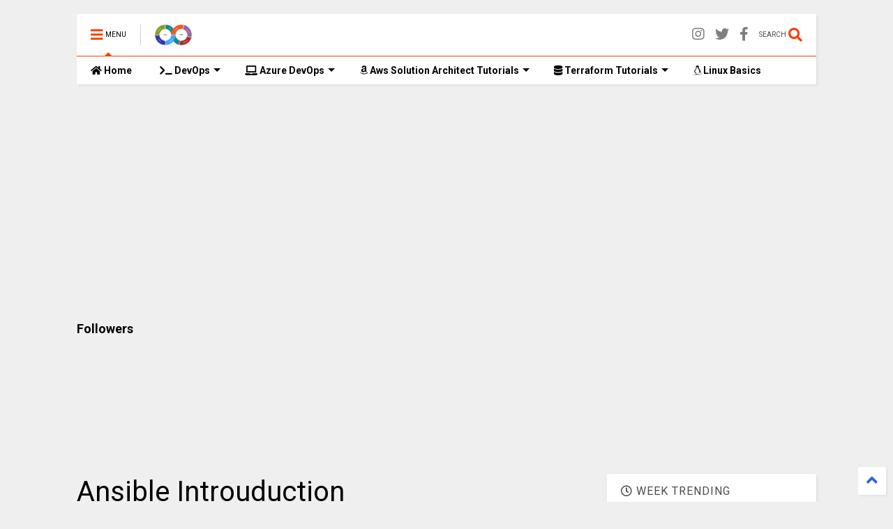

--- FILE ---
content_type: text/html; charset=UTF-8
request_url: https://www.devopsworld.co.in/2022/02/ansible-introuduction.html
body_size: 128337
content:
<!DOCTYPE html>
<html class='v2' dir='ltr' lang='en' xmlns='http://www.w3.org/1999/xhtml' xmlns:b='http://www.google.com/2005/gml/b' xmlns:data='http://www.google.com/2005/gml/data' xmlns:expr='http://www.google.com/2005/gml/expr'>
<!--
<head>
<link href='https://www.blogger.com/static/v1/widgets/335934321-css_bundle_v2.css' rel='stylesheet' type='text/css'/>

-->
<head>
<link as='style' href='https://use.fontawesome.com/releases/v5.10.0/css/all.css' onload='this.onload=null;this.rel=&#39;stylesheet&#39;' rel='preload'/>
<noscript><link href='https://use.fontawesome.com/releases/v5.10.0/css/all.css' rel='stylesheet'/></noscript>
<link as='style' href='https://use.fontawesome.com/releases/v5.10.0/css/v4-shims.css' onload='this.onload=null;this.rel=&#39;stylesheet&#39;' rel='preload'/>
<noscript><link href='https://use.fontawesome.com/releases/v5.10.0/css/v4-shims.css' rel='stylesheet'/></noscript>
<link href='//1.bp.blogspot.com' rel='dns-prefetch'/><link href='//28.2bp.blogspot.com' rel='dns-prefetch'/><link href='//3.bp.blogspot.com' rel='dns-prefetch'/><link href='//4.bp.blogspot.com' rel='dns-prefetch'/><link href='//www.blogger.com' rel='dns-prefetch'/><link href='//maxcdn.bootstrapcdn.com' rel='dns-prefetch'/><link href='//fonts.googleapis.com' rel='dns-prefetch'/><link href='//use.fontawesome.com' rel='dns-prefetch'/><link href='//ajax.googleapis.com' rel='dns-prefetch'/><link href='//resources.blogblog.com' rel='dns-prefetch'/><link href='//www.facebook.com' rel='dns-prefetch'/><link href='//plus.google.com' rel='dns-prefetch'/><link href='//twitter.com' rel='dns-prefetch'/><link href='//www.youtube.com' rel='dns-prefetch'/><link href='//feedburner.google.com' rel='dns-prefetch'/><link href='//www.pinterest.com' rel='dns-prefetch'/><link href='//www.linkedin.com' rel='dns-prefetch'/><link href='//www.behance.net' rel='dns-prefetch'/><link href='//feeds.feedburner.com' rel='dns-prefetch'/><link href='//github.com' rel='dns-prefetch'/><link href='//player.vimeo.com' rel='dns-prefetch'/><link href='//platform.twitter.com' rel='dns-prefetch'/><link href='//apis.google.com' rel='dns-prefetch'/><link href='//connect.facebook.net' rel='dns-prefetch'/><link href='//cdnjs.cloudflare.com' rel='dns-prefetch'/><link href='//www.google-analytics.com' rel='dns-prefetch'/><link href='//pagead2.googlesyndication.com' rel='dns-prefetch'/><link href='//googleads.g.doubleclick.net' rel='dns-prefetch'/><link href='//www.gstatic.com' rel='dns-prefetch'/><link href='//www.googletagservices.com' rel='dns-prefetch'/><link href='//static.xx.fbcdn.net' rel='dns-prefetch'/><link href='//tpc.googlesyndication.com' rel='dns-prefetch'/><link href='//syndication.twitter.com' rel='dns-prefetch'/><link href='//w.sharethis.com' rel='dns-prefetch'/><link href='//edge.sharethis.com' rel='dns-prefetch'/><link href='//t.sharethis.com' rel='dns-prefetch'/><link href='//x.disq.us' rel='dns-prefetch'/><link href='//s7.addthis.com' rel='dns-prefetch'/>
<meta charset='utf-8'/>
<meta content='width=device-width,initial-scale=1.0,minimum-scale=1.0' name='viewport'/>
<script async='async' src='https://ajax.googleapis.com/ajax/libs/jquery/3.6.3/jquery.js' type='text/javascript'></script>
<meta content='text/html; charset=UTF-8' http-equiv='Content-Type'/>
<meta content='blogger' name='generator'/>
<link href='https://www.devopsworld.co.in/favicon.ico' rel='icon' type='image/x-icon'/>
<link href='https://www.devopsworld.co.in/2022/02/ansible-introuduction.html' rel='canonical'/>
<link rel="alternate" type="application/atom+xml" title="                                           DevOpsWorld - Atom" href="https://www.devopsworld.co.in/feeds/posts/default" />
<link rel="alternate" type="application/rss+xml" title="                                           DevOpsWorld - RSS" href="https://www.devopsworld.co.in/feeds/posts/default?alt=rss" />
<link rel="service.post" type="application/atom+xml" title="                                           DevOpsWorld - Atom" href="https://www.blogger.com/feeds/5997357714110665304/posts/default" />

<link rel="alternate" type="application/atom+xml" title="                                           DevOpsWorld - Atom" href="https://www.devopsworld.co.in/feeds/1875035883357187294/comments/default" />
<!--Can't find substitution for tag [blog.ieCssRetrofitLinks]-->
<link href='https://blogger.googleusercontent.com/img/a/AVvXsEgLCQrt72BXxU-oJ2Id0kH1oUlk2Woaw84CoCHJVM4InUHEifqvKMicW82wS_HAYPnvOld6KnFvLD0Z-MvBRFHRXF1nV8BybpspOf-Bv1DvpDzNm2ZeoqXqMBug9YBNKOS_JBbb50teoHK2ZHgkknB_eparAvfnFA0GbL2RaHG64O783bBKKko61j99=w34-h42' rel='image_src'/>
<meta content='https://www.devopsworld.co.in/2022/02/ansible-introuduction.html' property='og:url'/>
<meta content='Ansible Introuduction' property='og:title'/>
<meta content='' property='og:description'/>
<meta content='https://blogger.googleusercontent.com/img/a/AVvXsEgLCQrt72BXxU-oJ2Id0kH1oUlk2Woaw84CoCHJVM4InUHEifqvKMicW82wS_HAYPnvOld6KnFvLD0Z-MvBRFHRXF1nV8BybpspOf-Bv1DvpDzNm2ZeoqXqMBug9YBNKOS_JBbb50teoHK2ZHgkknB_eparAvfnFA0GbL2RaHG64O783bBKKko61j99=w1200-h630-p-k-no-nu' property='og:image'/>
<title>
Ansible Introuduction |                                            DevOpsWorld
</title>
<meta content='article' property='og:type'/>
<meta content='https://blogger.googleusercontent.com/img/a/AVvXsEgLCQrt72BXxU-oJ2Id0kH1oUlk2Woaw84CoCHJVM4InUHEifqvKMicW82wS_HAYPnvOld6KnFvLD0Z-MvBRFHRXF1nV8BybpspOf-Bv1DvpDzNm2ZeoqXqMBug9YBNKOS_JBbb50teoHK2ZHgkknB_eparAvfnFA0GbL2RaHG64O783bBKKko61j99=w600-h315-p-k-no-nu' property='og:image'/>
<meta content='600' property='og:image:width'/>
<meta content='315' property='og:image:height'/>
<meta content='https://blogger.googleusercontent.com/img/a/AVvXsEgLCQrt72BXxU-oJ2Id0kH1oUlk2Woaw84CoCHJVM4InUHEifqvKMicW82wS_HAYPnvOld6KnFvLD0Z-MvBRFHRXF1nV8BybpspOf-Bv1DvpDzNm2ZeoqXqMBug9YBNKOS_JBbb50teoHK2ZHgkknB_eparAvfnFA0GbL2RaHG64O783bBKKko61j99=w1200-h630-p-k-no-nu' property='twitter:image'/>
<meta content='summary_large_image' name='twitter:card'/>
<link as='image' href='https://blogger.googleusercontent.com/img/a/AVvXsEgLCQrt72BXxU-oJ2Id0kH1oUlk2Woaw84CoCHJVM4InUHEifqvKMicW82wS_HAYPnvOld6KnFvLD0Z-MvBRFHRXF1nV8BybpspOf-Bv1DvpDzNm2ZeoqXqMBug9YBNKOS_JBbb50teoHK2ZHgkknB_eparAvfnFA0GbL2RaHG64O783bBKKko61j99=w34-h42' rel='preload'/>
<meta content='                                           DevOpsWorld' property='og:site_name'/>

<meta property='fb:app_id' content='403849583055028'/>


<script type='text/javascript'>var FACEBOOK_APP_ID = '403849583055028';</script>
<!--dis-bing-index-archive-pages-start-->
<style type='text/css'>@font-face{font-family:'Roboto';font-style:normal;font-weight:400;font-stretch:100%;font-display:swap;src:url(//fonts.gstatic.com/s/roboto/v50/KFO7CnqEu92Fr1ME7kSn66aGLdTylUAMa3GUBHMdazTgWw.woff2)format('woff2');unicode-range:U+0460-052F,U+1C80-1C8A,U+20B4,U+2DE0-2DFF,U+A640-A69F,U+FE2E-FE2F;}@font-face{font-family:'Roboto';font-style:normal;font-weight:400;font-stretch:100%;font-display:swap;src:url(//fonts.gstatic.com/s/roboto/v50/KFO7CnqEu92Fr1ME7kSn66aGLdTylUAMa3iUBHMdazTgWw.woff2)format('woff2');unicode-range:U+0301,U+0400-045F,U+0490-0491,U+04B0-04B1,U+2116;}@font-face{font-family:'Roboto';font-style:normal;font-weight:400;font-stretch:100%;font-display:swap;src:url(//fonts.gstatic.com/s/roboto/v50/KFO7CnqEu92Fr1ME7kSn66aGLdTylUAMa3CUBHMdazTgWw.woff2)format('woff2');unicode-range:U+1F00-1FFF;}@font-face{font-family:'Roboto';font-style:normal;font-weight:400;font-stretch:100%;font-display:swap;src:url(//fonts.gstatic.com/s/roboto/v50/KFO7CnqEu92Fr1ME7kSn66aGLdTylUAMa3-UBHMdazTgWw.woff2)format('woff2');unicode-range:U+0370-0377,U+037A-037F,U+0384-038A,U+038C,U+038E-03A1,U+03A3-03FF;}@font-face{font-family:'Roboto';font-style:normal;font-weight:400;font-stretch:100%;font-display:swap;src:url(//fonts.gstatic.com/s/roboto/v50/KFO7CnqEu92Fr1ME7kSn66aGLdTylUAMawCUBHMdazTgWw.woff2)format('woff2');unicode-range:U+0302-0303,U+0305,U+0307-0308,U+0310,U+0312,U+0315,U+031A,U+0326-0327,U+032C,U+032F-0330,U+0332-0333,U+0338,U+033A,U+0346,U+034D,U+0391-03A1,U+03A3-03A9,U+03B1-03C9,U+03D1,U+03D5-03D6,U+03F0-03F1,U+03F4-03F5,U+2016-2017,U+2034-2038,U+203C,U+2040,U+2043,U+2047,U+2050,U+2057,U+205F,U+2070-2071,U+2074-208E,U+2090-209C,U+20D0-20DC,U+20E1,U+20E5-20EF,U+2100-2112,U+2114-2115,U+2117-2121,U+2123-214F,U+2190,U+2192,U+2194-21AE,U+21B0-21E5,U+21F1-21F2,U+21F4-2211,U+2213-2214,U+2216-22FF,U+2308-230B,U+2310,U+2319,U+231C-2321,U+2336-237A,U+237C,U+2395,U+239B-23B7,U+23D0,U+23DC-23E1,U+2474-2475,U+25AF,U+25B3,U+25B7,U+25BD,U+25C1,U+25CA,U+25CC,U+25FB,U+266D-266F,U+27C0-27FF,U+2900-2AFF,U+2B0E-2B11,U+2B30-2B4C,U+2BFE,U+3030,U+FF5B,U+FF5D,U+1D400-1D7FF,U+1EE00-1EEFF;}@font-face{font-family:'Roboto';font-style:normal;font-weight:400;font-stretch:100%;font-display:swap;src:url(//fonts.gstatic.com/s/roboto/v50/KFO7CnqEu92Fr1ME7kSn66aGLdTylUAMaxKUBHMdazTgWw.woff2)format('woff2');unicode-range:U+0001-000C,U+000E-001F,U+007F-009F,U+20DD-20E0,U+20E2-20E4,U+2150-218F,U+2190,U+2192,U+2194-2199,U+21AF,U+21E6-21F0,U+21F3,U+2218-2219,U+2299,U+22C4-22C6,U+2300-243F,U+2440-244A,U+2460-24FF,U+25A0-27BF,U+2800-28FF,U+2921-2922,U+2981,U+29BF,U+29EB,U+2B00-2BFF,U+4DC0-4DFF,U+FFF9-FFFB,U+10140-1018E,U+10190-1019C,U+101A0,U+101D0-101FD,U+102E0-102FB,U+10E60-10E7E,U+1D2C0-1D2D3,U+1D2E0-1D37F,U+1F000-1F0FF,U+1F100-1F1AD,U+1F1E6-1F1FF,U+1F30D-1F30F,U+1F315,U+1F31C,U+1F31E,U+1F320-1F32C,U+1F336,U+1F378,U+1F37D,U+1F382,U+1F393-1F39F,U+1F3A7-1F3A8,U+1F3AC-1F3AF,U+1F3C2,U+1F3C4-1F3C6,U+1F3CA-1F3CE,U+1F3D4-1F3E0,U+1F3ED,U+1F3F1-1F3F3,U+1F3F5-1F3F7,U+1F408,U+1F415,U+1F41F,U+1F426,U+1F43F,U+1F441-1F442,U+1F444,U+1F446-1F449,U+1F44C-1F44E,U+1F453,U+1F46A,U+1F47D,U+1F4A3,U+1F4B0,U+1F4B3,U+1F4B9,U+1F4BB,U+1F4BF,U+1F4C8-1F4CB,U+1F4D6,U+1F4DA,U+1F4DF,U+1F4E3-1F4E6,U+1F4EA-1F4ED,U+1F4F7,U+1F4F9-1F4FB,U+1F4FD-1F4FE,U+1F503,U+1F507-1F50B,U+1F50D,U+1F512-1F513,U+1F53E-1F54A,U+1F54F-1F5FA,U+1F610,U+1F650-1F67F,U+1F687,U+1F68D,U+1F691,U+1F694,U+1F698,U+1F6AD,U+1F6B2,U+1F6B9-1F6BA,U+1F6BC,U+1F6C6-1F6CF,U+1F6D3-1F6D7,U+1F6E0-1F6EA,U+1F6F0-1F6F3,U+1F6F7-1F6FC,U+1F700-1F7FF,U+1F800-1F80B,U+1F810-1F847,U+1F850-1F859,U+1F860-1F887,U+1F890-1F8AD,U+1F8B0-1F8BB,U+1F8C0-1F8C1,U+1F900-1F90B,U+1F93B,U+1F946,U+1F984,U+1F996,U+1F9E9,U+1FA00-1FA6F,U+1FA70-1FA7C,U+1FA80-1FA89,U+1FA8F-1FAC6,U+1FACE-1FADC,U+1FADF-1FAE9,U+1FAF0-1FAF8,U+1FB00-1FBFF;}@font-face{font-family:'Roboto';font-style:normal;font-weight:400;font-stretch:100%;font-display:swap;src:url(//fonts.gstatic.com/s/roboto/v50/KFO7CnqEu92Fr1ME7kSn66aGLdTylUAMa3OUBHMdazTgWw.woff2)format('woff2');unicode-range:U+0102-0103,U+0110-0111,U+0128-0129,U+0168-0169,U+01A0-01A1,U+01AF-01B0,U+0300-0301,U+0303-0304,U+0308-0309,U+0323,U+0329,U+1EA0-1EF9,U+20AB;}@font-face{font-family:'Roboto';font-style:normal;font-weight:400;font-stretch:100%;font-display:swap;src:url(//fonts.gstatic.com/s/roboto/v50/KFO7CnqEu92Fr1ME7kSn66aGLdTylUAMa3KUBHMdazTgWw.woff2)format('woff2');unicode-range:U+0100-02BA,U+02BD-02C5,U+02C7-02CC,U+02CE-02D7,U+02DD-02FF,U+0304,U+0308,U+0329,U+1D00-1DBF,U+1E00-1E9F,U+1EF2-1EFF,U+2020,U+20A0-20AB,U+20AD-20C0,U+2113,U+2C60-2C7F,U+A720-A7FF;}@font-face{font-family:'Roboto';font-style:normal;font-weight:400;font-stretch:100%;font-display:swap;src:url(//fonts.gstatic.com/s/roboto/v50/KFO7CnqEu92Fr1ME7kSn66aGLdTylUAMa3yUBHMdazQ.woff2)format('woff2');unicode-range:U+0000-00FF,U+0131,U+0152-0153,U+02BB-02BC,U+02C6,U+02DA,U+02DC,U+0304,U+0308,U+0329,U+2000-206F,U+20AC,U+2122,U+2191,U+2193,U+2212,U+2215,U+FEFF,U+FFFD;}@font-face{font-family:'Roboto';font-style:normal;font-weight:700;font-stretch:100%;font-display:swap;src:url(//fonts.gstatic.com/s/roboto/v50/KFO7CnqEu92Fr1ME7kSn66aGLdTylUAMa3GUBHMdazTgWw.woff2)format('woff2');unicode-range:U+0460-052F,U+1C80-1C8A,U+20B4,U+2DE0-2DFF,U+A640-A69F,U+FE2E-FE2F;}@font-face{font-family:'Roboto';font-style:normal;font-weight:700;font-stretch:100%;font-display:swap;src:url(//fonts.gstatic.com/s/roboto/v50/KFO7CnqEu92Fr1ME7kSn66aGLdTylUAMa3iUBHMdazTgWw.woff2)format('woff2');unicode-range:U+0301,U+0400-045F,U+0490-0491,U+04B0-04B1,U+2116;}@font-face{font-family:'Roboto';font-style:normal;font-weight:700;font-stretch:100%;font-display:swap;src:url(//fonts.gstatic.com/s/roboto/v50/KFO7CnqEu92Fr1ME7kSn66aGLdTylUAMa3CUBHMdazTgWw.woff2)format('woff2');unicode-range:U+1F00-1FFF;}@font-face{font-family:'Roboto';font-style:normal;font-weight:700;font-stretch:100%;font-display:swap;src:url(//fonts.gstatic.com/s/roboto/v50/KFO7CnqEu92Fr1ME7kSn66aGLdTylUAMa3-UBHMdazTgWw.woff2)format('woff2');unicode-range:U+0370-0377,U+037A-037F,U+0384-038A,U+038C,U+038E-03A1,U+03A3-03FF;}@font-face{font-family:'Roboto';font-style:normal;font-weight:700;font-stretch:100%;font-display:swap;src:url(//fonts.gstatic.com/s/roboto/v50/KFO7CnqEu92Fr1ME7kSn66aGLdTylUAMawCUBHMdazTgWw.woff2)format('woff2');unicode-range:U+0302-0303,U+0305,U+0307-0308,U+0310,U+0312,U+0315,U+031A,U+0326-0327,U+032C,U+032F-0330,U+0332-0333,U+0338,U+033A,U+0346,U+034D,U+0391-03A1,U+03A3-03A9,U+03B1-03C9,U+03D1,U+03D5-03D6,U+03F0-03F1,U+03F4-03F5,U+2016-2017,U+2034-2038,U+203C,U+2040,U+2043,U+2047,U+2050,U+2057,U+205F,U+2070-2071,U+2074-208E,U+2090-209C,U+20D0-20DC,U+20E1,U+20E5-20EF,U+2100-2112,U+2114-2115,U+2117-2121,U+2123-214F,U+2190,U+2192,U+2194-21AE,U+21B0-21E5,U+21F1-21F2,U+21F4-2211,U+2213-2214,U+2216-22FF,U+2308-230B,U+2310,U+2319,U+231C-2321,U+2336-237A,U+237C,U+2395,U+239B-23B7,U+23D0,U+23DC-23E1,U+2474-2475,U+25AF,U+25B3,U+25B7,U+25BD,U+25C1,U+25CA,U+25CC,U+25FB,U+266D-266F,U+27C0-27FF,U+2900-2AFF,U+2B0E-2B11,U+2B30-2B4C,U+2BFE,U+3030,U+FF5B,U+FF5D,U+1D400-1D7FF,U+1EE00-1EEFF;}@font-face{font-family:'Roboto';font-style:normal;font-weight:700;font-stretch:100%;font-display:swap;src:url(//fonts.gstatic.com/s/roboto/v50/KFO7CnqEu92Fr1ME7kSn66aGLdTylUAMaxKUBHMdazTgWw.woff2)format('woff2');unicode-range:U+0001-000C,U+000E-001F,U+007F-009F,U+20DD-20E0,U+20E2-20E4,U+2150-218F,U+2190,U+2192,U+2194-2199,U+21AF,U+21E6-21F0,U+21F3,U+2218-2219,U+2299,U+22C4-22C6,U+2300-243F,U+2440-244A,U+2460-24FF,U+25A0-27BF,U+2800-28FF,U+2921-2922,U+2981,U+29BF,U+29EB,U+2B00-2BFF,U+4DC0-4DFF,U+FFF9-FFFB,U+10140-1018E,U+10190-1019C,U+101A0,U+101D0-101FD,U+102E0-102FB,U+10E60-10E7E,U+1D2C0-1D2D3,U+1D2E0-1D37F,U+1F000-1F0FF,U+1F100-1F1AD,U+1F1E6-1F1FF,U+1F30D-1F30F,U+1F315,U+1F31C,U+1F31E,U+1F320-1F32C,U+1F336,U+1F378,U+1F37D,U+1F382,U+1F393-1F39F,U+1F3A7-1F3A8,U+1F3AC-1F3AF,U+1F3C2,U+1F3C4-1F3C6,U+1F3CA-1F3CE,U+1F3D4-1F3E0,U+1F3ED,U+1F3F1-1F3F3,U+1F3F5-1F3F7,U+1F408,U+1F415,U+1F41F,U+1F426,U+1F43F,U+1F441-1F442,U+1F444,U+1F446-1F449,U+1F44C-1F44E,U+1F453,U+1F46A,U+1F47D,U+1F4A3,U+1F4B0,U+1F4B3,U+1F4B9,U+1F4BB,U+1F4BF,U+1F4C8-1F4CB,U+1F4D6,U+1F4DA,U+1F4DF,U+1F4E3-1F4E6,U+1F4EA-1F4ED,U+1F4F7,U+1F4F9-1F4FB,U+1F4FD-1F4FE,U+1F503,U+1F507-1F50B,U+1F50D,U+1F512-1F513,U+1F53E-1F54A,U+1F54F-1F5FA,U+1F610,U+1F650-1F67F,U+1F687,U+1F68D,U+1F691,U+1F694,U+1F698,U+1F6AD,U+1F6B2,U+1F6B9-1F6BA,U+1F6BC,U+1F6C6-1F6CF,U+1F6D3-1F6D7,U+1F6E0-1F6EA,U+1F6F0-1F6F3,U+1F6F7-1F6FC,U+1F700-1F7FF,U+1F800-1F80B,U+1F810-1F847,U+1F850-1F859,U+1F860-1F887,U+1F890-1F8AD,U+1F8B0-1F8BB,U+1F8C0-1F8C1,U+1F900-1F90B,U+1F93B,U+1F946,U+1F984,U+1F996,U+1F9E9,U+1FA00-1FA6F,U+1FA70-1FA7C,U+1FA80-1FA89,U+1FA8F-1FAC6,U+1FACE-1FADC,U+1FADF-1FAE9,U+1FAF0-1FAF8,U+1FB00-1FBFF;}@font-face{font-family:'Roboto';font-style:normal;font-weight:700;font-stretch:100%;font-display:swap;src:url(//fonts.gstatic.com/s/roboto/v50/KFO7CnqEu92Fr1ME7kSn66aGLdTylUAMa3OUBHMdazTgWw.woff2)format('woff2');unicode-range:U+0102-0103,U+0110-0111,U+0128-0129,U+0168-0169,U+01A0-01A1,U+01AF-01B0,U+0300-0301,U+0303-0304,U+0308-0309,U+0323,U+0329,U+1EA0-1EF9,U+20AB;}@font-face{font-family:'Roboto';font-style:normal;font-weight:700;font-stretch:100%;font-display:swap;src:url(//fonts.gstatic.com/s/roboto/v50/KFO7CnqEu92Fr1ME7kSn66aGLdTylUAMa3KUBHMdazTgWw.woff2)format('woff2');unicode-range:U+0100-02BA,U+02BD-02C5,U+02C7-02CC,U+02CE-02D7,U+02DD-02FF,U+0304,U+0308,U+0329,U+1D00-1DBF,U+1E00-1E9F,U+1EF2-1EFF,U+2020,U+20A0-20AB,U+20AD-20C0,U+2113,U+2C60-2C7F,U+A720-A7FF;}@font-face{font-family:'Roboto';font-style:normal;font-weight:700;font-stretch:100%;font-display:swap;src:url(//fonts.gstatic.com/s/roboto/v50/KFO7CnqEu92Fr1ME7kSn66aGLdTylUAMa3yUBHMdazQ.woff2)format('woff2');unicode-range:U+0000-00FF,U+0131,U+0152-0153,U+02BB-02BC,U+02C6,U+02DA,U+02DC,U+0304,U+0308,U+0329,U+2000-206F,U+20AC,U+2122,U+2191,U+2193,U+2212,U+2215,U+FEFF,U+FFFD;}</style>
<style id='page-skin-1' type='text/css'><!--
/*
-----------------------------------------------------------------------------
Template Name: MagOne
Template URI: https://sneeit.com/magone-multi-purpose-blogger-magazine-template/
Author: Tien Nguyen
Author URI: https://sneeit.com
Description: MagOne - Responsive Newspaper and Magazine Blogger Template
Version: 6.9.63
-----------------------------------------------------------------------------
----------------------------------------------------------------------------- */
/* Variable definitions
=======================
<Variable name="keycolor" description="Main Color" type="color" default="#FF3D00"/>
<Group description="Site" selector="body">
<Variable name="body.font" description="Font" type="font" default="normal normal 12px 'Roboto', sans-serif"/>
<Variable name="site.text.color" description="Text Color" type="color" default="#000000"/>
<Variable name="body.text.font" description="MagOne Body Font" type="font" default="15px Roboto, sans-serif"/>
<Variable name="body.link.color" description="MagOne Body Link color" type="color" default="#2196f3"/>
</Group>
<Group description="Backgrounds" selector="body">
<Variable name="body.background.color" description="Body Background" type="color" default="#efefef"/>
<Variable name="content.background.color" description="Entire Blog Background" type="color" default="#efefef"/>
<Variable name="header.background.color" description="Header Background" type="color" default="#ffffff"/>
</Group>
<Group description="Menu" selector="#PageList1">
<Variable name="menufont" description="Menu Main Items Font" type="font" default="normal bold 14px 'Roboto', sans-serif"/>
<Variable name="menucolor" description="Menu Main Items Color" type="color" default="#000000"/>
<Variable name="menucolorhover" description="Menu Main Items Hover Color" type="color" default="#777777"/>
<Variable name="menubackground" description="Menu Main Items Background" type="color" default="#ffffff"/>
<Variable name="menubackgroundhover" description="Menu Main Items Hover Background" type="color" default="#ffffff"/>
<Variable name="menusubcolor" description="Menu Sub Items Color" type="color" default="#cccccc"/>
<Variable name="menusubcolorhover" description="Menu Sub Items Hover Color" type="color" default="#ffffff"/>
<Variable name="menusubbackground" description="Menu Sub Items Background" type="color" default="#333333"/>
<Variable name="menucurcolor" description="Selected Menu Main Item Color" type="color" default="#FFFFFF"/>
<Variable name="menucurbackground" description="Selected Menu Main Item Background" type="color" default="#FF3D00"/>
</Group>
<Group description="Links" selector="body">
<Variable name="link.color" description="Link Color" type="color" default="#ff3d00"/>
<Variable name="link.visited.color" description="Visited Color" type="color" default="#EA3A00"/>
<Variable name="link.hover.color" description="Hover Color" type="color" default="#FF4D11"/>
</Group>
<Group description="Widgets - Gadgets" selector="#primary .widget">
<Variable name="wid.bg.color" description="Widget Background Color" type="color" default="#ffffff"/>
<Variable name="feedwid.title.font" description="Article Widgets Title" type="font" default="normal bold 23px 'Roboto', sans-serif"/>
<Variable name="sidewid.title.font" description="Right Sidebar Widgets Title" type="font" default="normal normal 16px 'Roboto', sans-serif"/>
<Variable name="blockitembghv" description="Background of Items in Blocks when Hover" type="color" default="#000000"/>
</Group>
<Group description="Post" selector="h1.post-title">
<Variable name="post.title.font" description="Post Title" type="font" default="normal normal 40px 'Roboto', sans-serif"/>
<Variable name="post.body.font" description="Post Body" type="font" default="normal normal 16px 'Roboto', sans-serif"/>
</Group>
<Group description="Slider" selector=".widget.slider">
<Variable name="slider.title.font" description="Slider Item Title" type="font" default="normal 400 30px 'Roboto', sans-serif"/>
<Variable name="posts.title.color" description="MagOne Post title color" type="color" default="#ffffff"/>
<Variable name="posts.icons.color" description="MagOne Post icons color" type="color" default="#ffffff"/>
<Variable name="tabs.font" description="MagOne Tabs Font" type="font" default="700 normal 15px Roboto"/>
<Variable name="labels.text.color" description="MagOne Label text color" type="color" default="#ffffff"/>
<Variable name="labels.background.color" description="MagOne Label bg color" type="color" default="#ffffff"/>
</Group>
<Variable name="body.background" description="Body Background" type="background"
color="#efefef" default="$(color) none repeat scroll top left"/>
<Variable name="body.background.override" description="Body Background Override" type="string" default=""/>
<Variable name="body.background.gradient.cap" description="Body Gradient Cap" type="url"
default="url(//www.blogblog.com/1kt/simple/gradients_light.png)"/>
<Variable name="body.background.gradient.tile" description="Body Gradient Tile" type="url"
default="url(//www.blogblog.com/1kt/simple/body_gradient_tile_light.png)"/>
<Group description="Dark Mode Site" selector="site">
<Variable name="darkkeycolor" description="Main Color for Dark Mode" type="color" default="#f6aa63"/>
<Variable name="darksite.text.color" description="Text Color for Dark Mode" type="color" default="#FFFFFF"/>
<Variable name="darkbody.background.color" description="Body Background for Dark Mode" type="color" default="#333333"/>
<Variable name="darkcontent.background.color" description="Entire Blog Background for Dark Mode" type="color" default="#212121"/>
<Variable name="darkheader.background.color" description="Header Background for Dark Mode" type="color" default="#181818"/>
<Variable name="darkmenucolor" description="Menu Main Items Color for Dark Mode" type="color" default="#eeeeee"/>
<Variable name="darkmenucolorhover" description="Menu Main Items Hover Color for Dark Mode" type="color" default="#cccccc"/>
<Variable name="darkmenubackground" description="Menu Main Items Background for Dark Mode" type="color" default="#181818"/>
<Variable name="darkmenubackgroundhover" description="Menu Main Items Hover Background for Dark Mode" type="color" default="#121212"/>
<Variable name="darkmenusubcolor" description="Menu Sub Items Color for Dark Mode" type="color" default="#cccccc"/>
<Variable name="darkmenusubcolorhover" description="Menu Sub Items Hover Color for Dark Mode" type="color" default="#ffffff"/>
<Variable name="darkmenusubbackground" description="Menu Sub Items Background for Dark Mode" type="color" default="#333333"/>
<Variable name="darkmenucurcolor" description="Selected Menu Main Item Color for Dark Mode" type="color" default="#FFFFFF"/>
<Variable name="darkmenucurbackground" description="Selected Menu Main Item Background for Dark Mode" type="color" default="#f6aa63"/>
<Variable name="darklink.color" description="Link Color for Dark Mode" type="color" default="#f6aa63"/>
<Variable name="darklink.visited.color" description="Visited Color for Dark Mode" type="color" default="#d8873a"/>
<Variable name="darklink.hover.color" description="Hover Color for Dark Mode" type="color" default="#ffbb7b"/>
<Variable name="darkwid.bg.color" description="Widget Background Color for Dark Mode" type="color" default="#181818"/>
<Variable name="posts.background.color" description="MagOne Blogger Comment Form Background Color" type="color" default="#ffffff"/>
<Variable name="body.text.color" description="MagOne Comment Form Text Color" type="color" default="#000000"/>
</Group>
*/
/*Variable Apply Here*/
a:link {text-decoration:none;color: #3367D6;}
[data-mode="dark"] a:link {color: #f6aa63;}
a:visited {text-decoration:none;color: #ea3a00;}
[data-mode="dark"] a:visited {color: #d8873a;}
a:hover {color: #ff4d11; border-color: inherit!important}
body {font: normal normal 12px 'Roboto', sans-serif;color: #000000;background: #efefef none repeat scroll top left;}
.header-button .inner span, .header-social-icons ul li a, .header-social-icons ul li a:link, input,
.tab-link.active .tab-link-inner,  .feed.widget.ticker .item-title a, .feed.widget.list .item-title a, .feed.widget.list .meta-item-author,
.feed.widget.list .meta-item-date, .feed.widget.one .meta-item, .feed.widget.complex .item-title a,
.feed.widget.three .meta-item, .feed.widget.blogging .item-title a, .feed.widget.blogging .meta-item,
.feed.widget.right .meta-item, .feed.widget.left .meta-item,
.feed.widget.left .item .item-title a, .feed.widget.right .item .item-title a,
#footer .widget[id*="List"] li a, #footer .widget.social_icons li a,
a.post-meta, .shortcode-tab ul.tab-header li.ui-state-active a, .shortcode-vtab ul.tab-header li.ui-state-active a,
.shortcode-accordion .ui-state-active .accordion-title, .post-page-button.active, a.comments-title,
a.comment-date, .blogger-alt-comments .comment-header .datetime.secondary-text a,
.comment-footer a span, .blogger-alt-comments .comment-actions.secondary-text a {
color: #000000;
}
[data-mode="dark"] {color: #ffffff;background-color: #333333}
[data-mode="dark"] .header-button .inner span, [data-mode="dark"] .header-social-icons ul li a, [data-mode="dark"] .header-social-icons ul li a:link,
[data-mode="dark"] input, [data-mode="dark"] .tab-link.active .tab-link-inner,
[data-mode="dark"] .feed.widget.ticker .item-title a, [data-mode="dark"] .feed.widget.list .item-title a, [data-mode="dark"] .feed.widget.list .meta-item-author,
[data-mode="dark"] .feed.widget.list .meta-item-date, [data-mode="dark"] .feed.widget.one .meta-item, [data-mode="dark"] .feed.widget.complex .item-title a,
[data-mode="dark"] .feed.widget.three .meta-item, [data-mode="dark"] .feed.widget.blogging .item-title a, [data-mode="dark"] .feed.widget.blogging .meta-item,
[data-mode="dark"] .feed.widget.right .meta-item, [data-mode="dark"] .feed.widget.left .meta-item,
[data-mode="dark"] .feed.widget.left .item .item-title a, [data-mode="dark"] .feed.widget.right .item .item-title a,
[data-mode="dark"] #footer .widget[id*="List"] li a, [data-mode="dark"] #footer .widget.social_icons li a,
[data-mode="dark"] a.post-meta, [data-mode="dark"] .shortcode-tab ul.tab-header li.ui-state-active a,
[data-mode="dark"] .shortcode-vtab ul.tab-header li.ui-state-active a,
[data-mode="dark"] .shortcode-accordion .ui-state-active .accordion-title, [data-mode="dark"] .post-page-button.active,
[data-mode="dark"] a.comments-title, [data-mode="dark"] a.comment-date, [data-mode="dark"] .blogger-alt-comments .comment-header .datetime.secondary-text a,
[data-mode="dark"] .comment-footer a span, [data-mode="dark"] .blogger-alt-comments .comment-actions.secondary-text a {
color: #ffffff;
}
[data-mode="dark"] a:hover {color: #ffbb7b;}
.color {color: #ff3d00;}
[data-mode="dark"] .color {color: #f6aa63;}
.border {border-color: #ff3d00;}
[data-mode="dark"] .border {border-color: #f6aa63;}
.bg {background-color: #ff3d00;}
[data-mode="dark"] .bg {background-color: #f6aa63;}
.header-bg, #header.sticky {background-color:#ffffff;}
[data-mode="dark"] .header-bg, [data-mode="dark"] #header.sticky {background-color:#181818;}
#sidebar .widget, .feed.widget.ticker .widget-content, .feed.widget .item, .feed.widget.blogging .widget-content,
#blog-pager a, .post-body-inner table, a.feed-widget-pagination-button, .post-page-button,
.shortcode-tab, .shortcode-vtab, .shortcode-accordion, a.archive-page-pagination-button,
a.scroll-up, .post-share-buttons-url, .footer-inner, .locked-content, .post-related-inner,
.comment-form-message, .shortcode-message .message-content, .wrapper.white-post-inner .post-body-inner
{
background: #ffffff
}
[data-mode="dark"] #sidebar .widget, [data-mode="dark"] .feed.widget.ticker .widget-content, [data-mode="dark"] .feed.widget .item,
[data-mode="dark"] .feed.widget.blogging .widget-content, [data-mode="dark"] #blog-pager a,
[data-mode="dark"] .post-body-inner table, [data-mode="dark"] a.feed-widget-pagination-button, [data-mode="dark"] .post-page-button,
[data-mode="dark"] .shortcode-tab, [data-mode="dark"] .shortcode-vtab, [data-mode="dark"] .shortcode-accordion, [data-mode="dark"] a.archive-page-pagination-button,
[data-mode="dark"] a.scroll-up, [data-mode="dark"] .post-share-buttons-url, [data-mode="dark"] .footer-inner, [data-mode="dark"] .locked-content, [data-mode="dark"] .post-related-inner,
[data-mode="dark"] .comment-form-message, [data-mode="dark"] .shortcode-message .message-content, [data-mode="dark"] .wrapper.white-post-inner .post-body-inner
{
background: #181818
}
.wrapper {background-color:#efefef;max-width: 100%;margin: auto;opacity: 0}
[data-mode="dark"] .wrapper {background-color:#212121}
a.comments-title.active {background-color: #efefef}
[data-mode="dark"] a.comments-title.active {background-color: #212121}
.wrapper.preview {opacity: 1}
.post-body {font: normal normal 16px 'Roboto', sans-serif;}
.main-menu {border-top: 1px solid #ff3d00;}
[data-mode="dark"] .main-menu {border-top: 1px solid #f6aa63;}
.main-menu ul.sub-menu li:hover > a {border-left: 2px solid #ff3d00;}
[data-mode="dark"] .main-menu ul.sub-menu li:hover > a {border-left-color: #f6aa63;}
.main-menu .menu-item-mega > .menu-item-inner > .sub-menu > li li:hover a {border-left: 1px solid #ff3d00;}
[data-mode="dark"] .main-menu .menu-item-mega > .menu-item-inner > .sub-menu > li li:hover a {border-left: 1px solid #f6aa63;}
.main-menu ul.sub-menu li:hover > a,
.main-menu .menu-item-mega > .menu-item-inner > .sub-menu,
.main-menu .menu-item-mega > .menu-item-inner > .sub-menu > li li:hover a {border-color: #ff3d00!important;}
[data-mode="dark"] .main-menu ul.sub-menu li:hover > a,
[data-mode="dark"] .main-menu .menu-item-mega > .menu-item-inner > .sub-menu,
[data-mode="dark"] .main-menu .menu-item-mega > .menu-item-inner > .sub-menu > li li:hover a {border-color: #f6aa63!important;}
.header-social-icons ul li a:hover {color: #ff3d00;}
[data-mode="dark"] .header-social-icons ul li a:hover {color: #f6aa63;}
.feed-widget-header .widget-title {font: normal bold 23px 'Roboto', sans-serif;}
.slider-item .item-readmore:hover {background: #ff3d00}
[data-mode="dark"] .slider-item .item-readmore:hover {background: #f6aa63}
.owl-dot.active {background: #ff3d00;}
[data-mode="dark"] .owl-dot.active {background: #f6aa63;}
#main-sidebar .widget > h2, #main-sidebar .feed-widget-header, #main-sidebar .feed-widget-header h2 {font: normal normal 16px 'Roboto', sans-serif;}
#main-sidebar .widget.FollowByEmail .follow-by-email-submit {background: #ff3d00;}
[data-mode="dark"] #main-sidebar .widget.FollowByEmail .follow-by-email-submit {background: #f6aa63;}
#footer .widget.social_icons li a:hover {color: #ff3d00;}
[data-mode="dark"] #footer .widget.social_icons li a:hover {color: #f6aa63;}
#footer .FollowByEmail .follow-by-email-submit {background: #ff3d00;}
[data-mode="dark"] #footer .FollowByEmail .follow-by-email-submit {background: #f6aa63;}
h1.post-title {font: normal normal 40px 'Roboto', sans-serif;}
.feed.widget .feed-widget-header {border-color: #ff3d00;}
[data-mode="dark"] .feed.widget .feed-widget-header {border-color: #f6aa63;}
.feed.widget.box-title h2.widget-title {background: #ff3d00;}
[data-mode="dark"] .feed.widget.box-title h2.widget-title {background: #f6aa63;}
.social_counter {color: #ff3d00}
[data-mode="dark"] .social_counter {color: #f6aa63}
.social_counter .button {background: #ff3d00}
[data-mode="dark"] .social_counter .button {background: #f6aa63}
.main-menu {background: #ffffff;}
[data-mode="dark"] .main-menu {background: #181818;}
.main-menu ul.menu > li > a {color: #000000;font: normal bold 14px 'Roboto', sans-serif;}
[data-mode="dark"] .main-menu ul.menu > li > a {color: #eeeeee}
.main-menu ul.menu > li:hover > a {color: #777777;background: #ffffff;}
[data-mode="dark"] .main-menu ul.menu > li:hover > a {color: #cccccc;background: #121212;}
.main-menu ul.sub-menu,
.main-menu .menu-item-mega-label .menu-item-inner {	background: #333333; }
[data-mode="dark"] .main-menu ul.sub-menu,
[data-mode="dark"] .main-menu .menu-item-mega-label .menu-item-inner {	background: #333333; }
.main-menu ul.sub-menu a { color: #cccccc; }
[data-mode="dark"] .main-menu ul.sub-menu a { color: #cccccc; }
.main-menu ul.sub-menu li:hover > a { color: #ffffff; }
[data-mode="dark"] .main-menu ul.sub-menu li:hover > a { color: #ffffff; }
.main-menu ul.menu > li.menu-item-current > a {background: #ff3d00; color: #ffffff!important;}
[data-mode="dark"] .main-menu ul.menu > li.menu-item-current > a {background: #f6aa63; color: #ffffff!important;}
.feed.widget .thumbnail { background: #000000 }
.mobile-menu .menu { border-top: 1px solid #ff3d00; }
[data-mode="dark"] .mobile-menu .menu { border-top: 1px solid #f6aa63; }
.slider-item .item-title {font:normal 400 30px 'Roboto', sans-serif}
input, select, textarea, checkbox, radio {background: none}
form a[class*="button"],
form button[class*="button"],
form input[class*="button"],
form input[type="submit"]{background:#ff3d00!important}
[data-mode="dark"] form a[class*="button"],
[data-mode="dark"] form button[class*="button"],
[data-mode="dark"] form input[class*="button"],
[data-mode="dark"] form input[type="submit"]{background:#f6aa63!important}
/*MAIN LAYOUT*/
.main-loader {
position: fixed;
width: 100%;
height: 100%;
}
.main-loader .inner {
position: absolute;
width: 100%;
height: 1px;
text-align: center;
top: 35%;
}
.wrapper {
padding: 20px 20px 30px 20px;
max-width: 100%;
width: /*-var-wrapper-width-start*/1100px/*-var-wrapper-width-end*/;
box-sizing: border-box;
}
#content {
float: left;
/*-var-content-width-start-*/width: 68.68%;/*-var-content-width-end-*/
}
#main-sidebar {
float: right;
/*-var-sidebar-width-start-*/width: 28.31%;/*-var-sidebar-width-end-*/
}
/* - sticky sidebar */
#sidebar {
padding-top: 0.1px; /* to prevent margin of widget collapse sidebar height */
}
#sidebar.fix-top {
position: fixed;
top: 0!important;
bottom: auto!important;
}
#sidebar.fix-bot {
position: fixed;
top: auto!important;
bottom: 0!important;
}
#sidebar.abs-stay {
position: absolute;
bottom: auto!important;
left: auto!important;
right: 0!important;
}
#sidebar.abs-bot {
position: absolute;
top: auto!important;
bottom: 0!important;
left: auto!important;
right: 0!important;
}
/*amp*/
amp-img, amp-youtube, amp-iframe, noscript.amp {
display: none!important;
}
.fab {font-family: "Font Awesome 5 Brands"!important;}

--></style>
<style id='main-css' type='text/css'>/*<![CDATA[*/
*{word-wrap:break-word!important}body{position:relative;margin:0;padding:0;overflow-x:hidden;width:auto}a{cursor:pointer}a img{border:none}.section,.widget{margin:0;padding:0}.item-control{display:none}.clear{display:block;clear:both;float:none}.inb{display:-moz-inline-stack;display:inline-block}.table{display:table;width:100%}.tr{display:table-row;width:100%}.td{display:table-cell;vertical-align:middle}.wide{margin:auto;width:100%;max-width:100%}img,iframe,object,ins{max-width:100%!important}img{height:auto}.hide,#admin-section,.hidden{display:none}a.thumbnail{transition:transform 100ms}.item:hover>a.thumbnail,.item-main:hover>a.thumbnail{transform:scale(1.05)}.natural-thumbnail,.item-thumbnail{overflow:hidden;display:block;z-index:9;width:100%;position:relative;background-position:center!important;background-size:cover!important}.item-thumbnail img{position:relative;display:inline-block!important;height:auto;width:auto;max-width:9999px;max-height:9999px;padding:0!important;*display:block;zoom:1;opacity:0!important}.natural-thumbnail img{display:block;height:auto;width:100%}.blogger-clickTrap{display:none}.widget>h2{display:none}.post-body h2,.post-body h3,.post-body h4{margin:1em 0 .5em 0}.widget .post-body ul,.widget .post-body ol{margin:.5em 0 1.5em 0}span.widget-item-control{position:absolute;right:0;bottom:0}.post-body{font-weight:400;line-height:1.5em;padding:5px 0 0 0;width:auto}.post-body b{font-weight:700}.post-body iframe[src*="youtube"],.post-body iframe.YOUTUBE-iframe-video{display:block;width:100%;margin:0 0 10px 0}.PopularPosts .item-thumbnail{float:none;margin:0}.shad,.shadow,.shd,.sd{-webkit-box-shadow:2px 2px 3px rgba(0,0,0,.05);-o-box-shadow:2px 2px 3px rgba(0,0,0,.05);-ms-box-shadow:2px 2px 3px rgba(0,0,0,.05);box-shadow:2px 2px 3px rgba(0,0,0,.05)}.circle,.cir{-o-border-radius:100%;-ms-border-radius:100%;-webkit-border-radius:100%;border-radius:100%}.rad2{-o-border-radius:2px;-ms-border-radius:2px;-webkit-border-radius:2px;border-radius:2px}.owl-carousel .owl-animated-in{z-index:0}.owl-carousel .owl-animated-out{z-index:1}.owl-carousel{display:none;width:100%;-webkit-tap-highlight-color:transparent;position:relative;z-index:1}.owl-carousel .owl-stage{position:relative;-ms-touch-action:pan-Y}.owl-carousel .owl-stage:after{content:".";display:block;clear:both;visibility:hidden;line-height:0;height:0}.owl-carousel .owl-stage-outer{position:relative;overflow:hidden;-webkit-transform:translate3d(0,0,0)}.owl-carousel .owl-controls .owl-dot,.owl-carousel .owl-controls .owl-nav .owl-next,.owl-carousel .owl-controls .owl-nav .owl-prev{cursor:pointer;cursor:hand;-webkit-user-select:none;-khtml-user-select:none;-moz-user-select:none;-ms-user-select:none;user-select:none}.owl-carousel.owl-loaded{display:block}.owl-carousel.owl-loading{opacity:0;display:block}.owl-carousel.owl-hidden{opacity:0}.owl-carousel .owl-refresh .owl-item{display:none}.owl-carousel .owl-item{position:relative;min-height:1px;float:left;-webkit-backface-visibility:hidden;-webkit-tap-highlight-color:transparent;-webkit-touch-callout:none;-webkit-user-select:none;-moz-user-select:none;-ms-user-select:none;user-select:none}.owl-carousel .owl-item img{display:block;width:100%;-webkit-transform-style:preserve-3d}.owl-carousel.owl-text-select-on .owl-item{-webkit-user-select:auto;-moz-user-select:auto;-ms-user-select:auto;user-select:auto}.owl-carousel .owl-grab{cursor:move;cursor:-webkit-grab;cursor:-o-grab;cursor:-ms-grab;cursor:grab}.no-js .owl-carousel{display:block}.owl-carousel .owl-item img{transform-style:preserve-3d}.owl-carousel .owl-video-wrapper{position:relative;height:100%;background:#000}.owl-carousel .owl-video-playing .owl-video-play-icon,.owl-carousel .owl-video-playing .owl-video-tn{display:none}.owl-carousel .owl-video-frame{position:relative;z-index:1}.loader:before,.loader:after,.loader{border-radius:50%;width:2.5em;height:2.5em;-webkit-animation-fill-mode:both;animation-fill-mode:both;-webkit-animation:loading_dots 1.8s infinite ease-in-out;animation:loading_dots 1.8s infinite ease-in-out}.loader{font-size:10px;margin:80px auto;position:relative;text-indent:-9999em;-webkit-transform:translateZ(0);-ms-transform:translateZ(0);transform:translateZ(0);-webkit-animation-delay:-0.16s;animation-delay:-0.16s}.loader:before{left:-3.5em;-webkit-animation-delay:-0.32s;animation-delay:-0.32s}.loader:after{left:3.5em}.loader:before,.loader:after{content:'';position:absolute;top:0}@-webkit-keyframes loading_dots{0%,80%,100%{box-shadow:0 2.5em 0 -1.3em rgba(125,125,125,.5)}40%{box-shadow:0 2.5em 0 0 rgba(125,125,125,.5)}}@keyframes loading_dots{0%,80%,100%{box-shadow:0 2.5em 0 -1.3em rgba(125,125,125,.5)}40%{box-shadow:0 2.5em 0 0 rgba(125,125,125,.5)}}.white{background:#fff}#header{position:relative;z-index:99}#header-section{position:relative;z-index:999;-webkit-box-shadow:2px 2px 3px #7777771f;-o-box-shadow:2px 2px 3px #7777771f;-ms-box-shadow:2px 2px 3px #7777771f;box-shadow:2px 2px 3px #7777771f}#header-wide .widget{margin:30px 0 0 0}#Header1{height:60px;overflow:hidden;position:relative;margin:0}.main-menu-toggle{float:left;-webkit-user-select:none;-moz-user-select:none;-ms-user-select:none;-o-user-select:none;user-select:none}#search-toggle{float:right}.header-button{display:block;height:60px;line-height:60px}.header-button .inner{line-height:20px;padding:20px 20px 0 0;display:block}.main-menu-toggle .inner{padding-left:20px}.header-button .inner>span{opacity:.7;font-size:10px;line-height:20px;vertical-align:text-bottom}.header-button:hover .inner span,.header-button.active .inner span{opacity:1}.header-button .inner i.fa{font-size:20px;line-height:20px}#header .toggle-button .arrow{width:0;height:0;border-left:5px solid transparent;border-right:5px solid transparent;border-bottom-width:5px;border-bottom-style:solid;position:absolute;left:40px;bottom:0;display:none}#header .toggle-button.active .arrow{display:block}.blog-title{float:left;font-size:26px;font-weight:400;border-left:1px solid #9997;height:30px;line-height:30px;margin:15px 20px 0 0;padding:0 0 0 20px;max-width:50%;overflow:hidden;position:relative}.blog-title img{width:auto!important;height:auto!important;max-height:30px!important}.top-page-wrapper .widget *{max-width:100%}#top-page .widget.HTML{max-height:90px;overflow:hidden;position:relative;width:728px}.top-page-wrapper.auto-height .widget *{max-width:none}#top-page-logo .blog-title{float:none;text-align:left;margin:0;padding:0;border:none;max-width:100%;height:auto}#top-page-logo .blog-title img{max-height:none!important}.top-page-wrapper.auto-height{padding-bottom:10px}.top-page-wrapper.auto-height .section#top-page .widget{min-width:50%;float:right}#header-section .PageList,#header-section .LinkList{display:none}.main-menu{position:relative}.main-menu ul.menu>li.menu-item-current>a:hover,.solid-white .main-menu ul.menu>li>a:hover{opacity:.8}.main-menu .menu .arrow{width:0;height:0;border-left:5px solid transparent;border-right:5px solid transparent;border-top:5px solid;float:right;display:inline-block;margin:18px 0 0 5px}.main-menu .sub-menu .arrow{border-top:5px solid transparent;border-bottom:5px solid transparent;border-left:5px solid;margin:15px 0 0 10px;position:relative;top:1px}.main-menu .menu a{position:relative}.main-menu ul{margin:0;padding:0}.main-menu ul.menu li{display:block;font-size:14px;font-weight:300;padding:0}ul.menu li>span{display:none}.main-menu ul.sub-menu li a{font-weight:400}.main-menu ul.sub-menu li{position:relative;font-size:13px}.main-menu ul.menu li a{padding:0 20px;display:block;height:40px;line-height:40px;text-decoration:none}.main-menu ul.menu>li>a{position:relative}.main-menu ul.menu>li.menu-item-has-children>a{padding-right:30px}.main-menu ul.menu>li>a .arrow{position:absolute;top:-1px;right:15px}.main-menu ul.menu>li{float:left;height:40px;line-height:40px}.main-menu .menu-item-inner{visibility:hidden;opacity:0;transition:visibility 0s linear 0.3s,opacity 0.3s linear;-webkit-transition:visibility 0s linear 0.3s,opacity 0.3s linear;-moz-transition:visibility 0s linear 0.3s,opacity 0.3s linear;-o-transition:visibility 0s linear 0.3s,opacity 0.3s linear;-ms-transition:visibility 0s linear 0.3s,opacity 0.3s linear}.main-menu ul.sub-menu{min-width:180px;position:absolute;top:100%}.main-menu li:hover>.menu-item-inner{visibility:visible;opacity:1;transition-delay:0s;-webkit-transition-delay:0s;-moz-transition-delay:0s;-o-transition-delay:0s;-ms-transition-delay:0s}.main-menu ul.sub-menu li:hover a{background:rgba(0,0,0,.2);-webkit-transition:all 200ms ease-in-out;-moz-transition:all 200ms ease-in-out;-o-transition:all 200ms ease-in-out;transition:all 200ms ease-in-out}.main-menu ul.sub-menu a{min-height:40px;height:auto;padding-right:10px}.main-menu ul.sub-menu ul.sub-menu{top:0;left:100%}.main-menu li.menu-item-mega:hover .menu-item-inner{visibility:visible;opacity:1}.main-menu li.menu-item-mega .menu-item-inner .arrow{display:none}.main-menu .menu-item-mega>.menu-item-inner>.sub-menu{width:100%;left:0;padding:10px 0}.main-menu .menu-item-mega>.menu-item-inner>.sub-menu>li{float:left;width:25%}.main-menu .menu-item-mega>.menu-item-inner>.sub-menu>li>a{font-size:14px}.main-menu .menu-item-mega>.menu-item-inner>.sub-menu>li>.menu-item-inner{position:static;border-left:1px solid #3c3c3c;margin-left:20px}.main-menu .menu-item-mega .sub-menu .sub-menu{position:relative;left:0}.main-menu .menu-item-mega:hover .sub-menu a{background:none;border-left:none}.main-menu .menu-item-mega .sub-menu .sub-menu a{font-size:12px;margin-left:15px;padding:0}.main-menu .menu-item-mega>.menu-item-inner>.sub-menu>li li:hover a{padding-left:10px}.main-menu li.menu-item-mega-label:hover .menu-item-inner .menu-mega-content{position:relative;z-index:1;margin-top:-25px}.main-menu .menu-item-mega-label .menu-item-inner{position:absolute;left:0;width:100%;padding:20px 0 20px 0}.main-menu li.menu-item-mega-label.finished .menu-item-inner .menu-mega-content .item{float:left;width:22.5%;margin-right:2%}.main-menu li.menu-item-mega-label.finished .menu-item-inner .menu-mega-content .item.item-0{margin-left:2%}.main-menu li.menu-item-mega-label.finished .menu-item-inner .menu-mega-content{margin:0}.main-menu li.menu-item-mega-label.finished .menu-item-inner .menu-mega-content .item .item-thumbnail{height:160px;background:#000;padding:0}.main-menu li.menu-item-mega-label.finished .menu-item-inner .menu-mega-content .item .item-thumbnail:hover img{background:#000;opacity:.5;transition:opacity 0.3s linear;-webkit-transition:opacity 0.3s linear;-moz-transition:opacity 0.3s linear;-o-transition:opacity 0.3s linear;-ms-transition:opacity 0.3s linear}.main-menu li.menu-item-mega-label.finished .menu-item-inner .menu-mega-content .item .item-thumbnail i.fa{visibility:hidden;opacity:0;position:absolute;color:#fff;width:100%;text-align:center;top:40%;z-index:999;font-size:1000%}.main-menu li.menu-item-mega-label.finished .menu-item-inner .menu-mega-content .item .item-thumbnail:hover i.fa{visibility:visible;opacity:1;font-size:200%;transition:visibility 0.3s linear,font-size 0.3s linear,opacity 0.3s linear;-webkit-transition:visibility 0.3s linear,font-size 0.3s linear,opacity 0.3s linear;-moz-transition:visibility 0.3s linear,font-size 0.3s linear,opacity 0.3s linear;-o-transition:visibility 0.3s linear,font-size 0.3s linear,opacity 0.3s linear;-ms-transition:visibility 0.3s linear,font-size 0.3s linear,opacity 0.3s linear}.main-menu ul.menu li a.item-title{height:auto;line-height:1.5em;padding:0;margin:10px 0 0;color:#ccc;font-size:14px;font-weight:400}.main-menu ul.menu li a.item-title:hover{color:#fff}.main-menu ul.menu li.menu-item-mega-label.menu-item-has-children>.menu-item-inner>ul.sub-menu{float:left;width:20%;position:relative;border-top:none;padding:0;margin-top:-15px}.main-menu ul.menu li.menu-item-mega-label.menu-item-has-children>.menu-item-inner>ul.sub-menu>li{float:none;width:100%}.main-menu ul.menu li.menu-item-mega-label.menu-item-has-children>.menu-item-inner>ul.sub-menu .menu-item-inner{padding:0;width:auto}.main-menu ul.menu li.menu-item-mega-label.menu-item-has-children>.menu-item-inner .menu-mega-content{float:right;width:80%}.main-menu.main-menu-center>ul.menu>li{display:inline-block;float:none}.main-menu.main-menu-center>ul.menu{text-align:center}.main-menu.main-menu-center ul.sub-menu{text-align:left}.main-menu.main-menu-center li.menu-item-mega-label.finished .menu-item-inner .menu-mega-content .item .item-thumbnail i.fa{left:0}.main-menu.sticky-menu{position:fixed;left:0;top:0;width:100%;box-shadow:0 0 10px #7777771f;border-bottom:1px solid #7773}.main-menu.sticky-menu>ul.menu{margin:auto;position:relative}#header.sticky{position:fixed;left:0;top:0;width:100%;box-sizing:border-box}#header.sticky #Header1{height:50px;z-index:0}#header.sticky #header-section{border-bottom:1px solid #7773}#header.sticky.mobile-menu-opened{overflow-y:scroll}#header.sticky.mobile-menu-opened .mobile-menu{padding-bottom:320px}#header.sticky .blog-title{float:none;margin:0;position:relative;z-index:0;padding:10px 50px;text-align:center;max-width:none;height:50px;line-height:30px;box-sizing:border-box}#header.sticky .header-social-icons{display:none}#header.sticky .mobile-menu .header-social-icons{display:block}#header.sticky #search-toggle{position:absolute;right:0;top:0;z-index:2;height:50px;line-height:50px}#header.sticky #main-menu-toggle-mobile{position:absolute;left:0;top:0;z-index:2;height:50px;line-height:50px}#header.sticky .header-button .inner{padding:15px 20px}#header.sticky .header-button .inner span{display:none}#header.sticky .mobile-menu{position:absolute;width:100%}#header.sticky.auto-height #header-section{top:-50px;background:none}#header.sticky .top-page-wrapper{padding:0}#header.sticky .top-bar{margin:0;position:absolute;right:0;top:0;z-index:9999;height:48px;width:60px;background:none;overflow:hidden;border-bottom:none!important}#header.sticky .top-bar .header-button .inner{line-height:18px}div.gsc-control-cse,.widget-content div[id*="BlogSearch"]{padding:5px;border:1px solid #7775;border-radius:4px}table.gsc-search-box td{padding:0!important}.gsc-search-box input.gsc-input{background:none;outline:none!important;margin:0;padding:0;height:36px;line-height:36px;box-shadow:none;font-size:16px}.gsc-search-box-tools .gsc-search-box td.gsc-input{display:block!important;padding:0!important}input.gsc-input,.gsc-input-box,.gsc-input-box-hover,.gsc-input-box-focus{border:none!important}.gsc-search-box-tools .gsc-search-box .gsc-input,table.gsc-search-box table,table.gsc-search-box{box-shadow:none!important}input.gsc-search-button,form.gsc-search-box,table.gsc-search-box{margin:0!important}form.gsc-search-box,table.gsc-search-box{width:100%}input.gsc-search-button{float:right}.search-form-wrapper{background:#000a;z-index:99;position:fixed;width:100%;height:100%;left:0;top:0;display:none}.search-form{position:absolute;width:100%;height:1px;left:0;top:40%;text-align:center}.search-form-label{position:absolute;bottom:100%;width:100%;display:block;left:0;color:#fff;font-size:40px;font-weight:400}.search-text,form input[type="text"].search-text{position:absolute;top:100%;width:50%;left:0;right:0;margin:20px auto 0 auto;background:none;border:none;border-bottom:1px dashed #ddd;font-size:60px;color:#fff;text-align:center;outline:none;min-width:300px}.search-form-overlay{position:absolute;width:100%;height:100%;top:0;left:0}.header-social-icons{float:right}.header-social-icons ul{padding:0;margin:0}.header-social-icons ul li{display:block;font-size:20px;margin:0 15px 0 0;height:55px;line-height:55px;float:right;padding:0}.header-social-icons ul li a,.header-social-icons ul li a:link{display:block;opacity:.5;margin:2px 0 0 0}.header-social-icons ul li a:hover{opacity:1}#inner-primary{position:relative}#primary .widget{margin-top:30px}#content-section-2{position:relative}.feed.widget{background:none}.feed-widget-header{position:relative}.feed-widget-header .widget-title{margin:0 10px 5px 0;float:left}.feed-widget-header .feed-widget-viewall{float:right;margin:5px 0 0 0}.feed.widget .item-title{line-height:1.3em;margin:0}.feed.widget .item-main{overflow:hidden;position:relative}.feed-widget-labels{float:left;margin:6px 0 0 0}.feed-widget-labels.listing{min-height:1.6em}.feed-widget-labels ul{padding:0;margin:0;border-radius:2px}.feed-widget-labels li{display:block;margin:0;padding:0}.feed-widget-labels a{color:#FFF;display:none;line-height:1;padding:2px 5px;white-space:nowrap;font-size:11px}[data-mode="dark"] .feed-widget-labels a{color:#FFF}.feed-widget-labels a:hover{opacity:.8}.feed-widget-labels a .down,.feed-widget-labels a .check{display:none}.feed-widget-labels a.active{display:block;background:none!important}.feed-widget-labels.listing a.active .check,.feed-widget-labels a.active .down{display:inline}.feed-widget-labels.listing a.active .down{display:none}.feed-widget-labels.listing ul{position:absolute;z-index:99}.feed.widget .item:hover img{opacity:.6}.feed.widget .meta-items{clear:both}.feed.widget .item-labels.bg{display:inline-block;padding:4px 5px 5px 5px;text-shadow:none;font-size:11px;margin:0 0 10px 0;line-height:1em}.feed.widget .item-labels.bg a{color:#fff}.feed.widget .item-labels a:hover,.feed.widget .item-readmore:hover{text-decoration:underline}.feed-widget-pagination{line-height:60px}a.feed-widget-pagination-button{padding:6px 10px;margin:0 12px 0 0;border:1px solid #7779;font-weight:700}body a.feed-widget-pagination-button.active{color:#7779;background:none;-webkit-box-shadow:none;-o-box-shadow:none;-ms-box-shadow:none;box-shadow:none}span.feed-widget-pagination-separator{margin:0 15px 0 0}span.feed-widget-pagination-info{opacity:.6}.feed.widget .item-icon{position:absolute;top:0;left:0;width:100%;height:100%;background-color:rgba(0,0,0,.7);z-index:9;font-size:40px;opacity:0}[data-mode="dark"] .feed.widget .item-icon{background-color:rgba(0,0,0,.7)}.feed.widget .item:hover .item-icon{transition:opacity 0.3s linear;-webkit-transition:opacity 0.3s linear;-moz-transition:opacity 0.3s linear;-o-transition:opacity 0.3s linear;-ms-transition:opacity 0.3s linear;opacity:1}.feed.widget .item-icon .item-icon-inner{display:block;position:absolute;top:50%;width:100%;text-align:center;height:1em}.feed.widget .item-icon i.fa{display:block;line-height:1em;margin-top:-.5em;color:#fff;opacity:.6;font-size:60px}.feed.widget .item:hover .item-icon i.fa{transition:font-size 0.3s linear;-webkit-transition:font-size 0.3s linear;-moz-transition:font-size 0.3s linear;-o-transition:font-size 0.3s linear;-ms-transition:font-size 0.3s linear;font-size:40px}.feed.widget.under-title .feed-widget-header{border-bottom-width:1px;border-bottom-style:solid;margin:0 0 10px 0}.feed.widget.head-title .feed-widget-header{border-left-width:10px;border-left-style:solid;padding-left:7px}.feed.widget .thumbnail-overlay{display:block;position:absolute;width:100%;height:100%;top:0;opacity:.6;webkit-box-shadow:inset 0 0 50px rgba(0,0,0,.5);box-shadow:inset 0 0 50px rgba(0,0,0,.5)}.feed.widget .item:hover .thumbnail-overlay{opacity:.8}.feed.widget .item-content{z-index:10}.feed.widget .item-sub .item-title a{color:#000!important}[data-mode="dark"] .feed.widget .item-sub .item-title a{color:#000!important}.feed.widget .item-content.gradient{background:-webkit-linear-gradient(top,rgba(255,255,255,0) 0,rgba(0,0,0,.8) 100%);background:linear-gradient(to bottom,rgba(255,255,255,0) 0,rgba(0,0,0,.8) 100%);width:100%;box-sizing:border-box}[data-mode="dark"] .feed.widget .item-content.gradient{background:-webkit-linear-gradient(top,rgba(255,255,255,0) 0,rgba(0,0,0,.8) 100%);background:linear-gradient(to bottom,rgba(255,255,255,0) 0,rgba(0,0,0,.8) 100%)}.feed.widget.list .item{border-bottom:1px solid #7773;-webkit-box-shadow:none!important;-o-box-shadow:none!important;-ms-box-shadow:none!important;box-shadow:none!important}#main-sidebar .feed.widget.list .item{padding-top:15px;border:none;border-top:1px solid #7773;margin-top:15px}[data-mode="dark"] #main-sidebar .feed.widget.list .item{border-top-color:}#main-sidebar .feed.widget.list .item-0{padding-top:0;border:none;margin-top:0}#main-sidebar .feed.widget.list .widget-content{padding:15px 20px}#main-sidebar .feed.widget.list .td{padding:0}#main-sidebar .feed.widget.list .td.item-readmore{text-align:right}.feed.widget.list .item-title{font-size:14px;font-weight:400;line-height:1.5em;word-break:break-all}.feed.widget.list .item-title a{word-break:break-word}.feed.widget.list .meta-item-author{font-weight:700}.feed.widget.list .meta-item-date{font-size:10px;font-style:italic;text-transform:capitalize;opacity:.7}.feed.widget.list .td{padding:12px 20px}.feed.widget.list .td.item-readmore{padding-left:0;font-size:30px;padding-right:0}.feed.widget.box-title h2.widget-title{padding:5px 7px;margin:0 7px 0 0;color:#fff;font-weight:400;font-size:16px}.feed.widget.box-title h2.widget-title a{color:#fff;line-height:1em;display:block}#main-sidebar .feed.widget.list .td{text-align:left}.feed.widget.ticker .widget-content{height:80px;position:relative;-ms-box-shadow:2px 2px 3px rgba(0,0,0,.05);-o-box-shadow:2px 2px 3px rgba(0,0,0,.05);-webkit-box-shadow:2px 2px 3px rgba(0,0,0,.05);box-shadow:2px 2px 3px rgba(0,0,0,.05)}#main-sidebar .feed.widget.ticker .widget-content{padding:0}.ticker-item{font-size:12px;padding:15px 30px 15px 15px}.ticker-item a.thumbnail{float:left;width:30%;height:50px}.ticker-item-content{right:0;width:65%;position:absolute;bottom:0;min-height:50px}.ticker-item-inner{position:relative;overflow:hidden;height:50px}.feed.widget.ticker .item-title a{font-weight:400;font-size:12px;display:block;width:100%}.ticker-button-left{display:none}.ticker-button-right{right:0;position:absolute;bottom:25px;height:30px;line-height:30px;background:currentColor;padding:0 8px;text-align:center}.ticker-button-right i{color:#fff;font-size:28px}.feed.widget.ticker .item-icon{width:30%}.feed.widget.ticker .ticker-item:hover .item:hover .item-icon i.fa{font-size:20px}.grid-sub{float:left;position:relative;overflow:hidden;width:100%;height:400px}.grid-sub-wide{width:55%}.grid-sub-narrow{width:45%}.grid-item .item-thumbnail{height:100%;width:100%;position:relative}.grid-item{widht:100%;height:50%;position:relative;overflow:hidden}.grid-item-content{position:absolute;bottom:0;text-align:left;padding:0 7% 30px 7%;text-shadow:1px 1px 0 #000;width:86%;z-index:9}.grid-item .meta-item{margin:0 2em 0 0;font-size:12px}.grid-item .meta-item .fa{font-size:16px}.grid-item .meta-item span{vertical-align:2px;color:#fff}.feed.widget.grid .grid-item .item-title a{font-weight:400;color:#fff;display:block;font-size:18px;line-height:1.3em}.grid-item .item-snippet{color:#fff;font-size:13px;opacity:.9;margin:10px 0 20px 0;line-height:1.5em}.grid-item .item-readmore-wrapper{margin-top:30px;display:block}.grid-item .item-readmore{border:1px solid #fff;padding:10px 20px;-webkit-border-radius:2px;border-radius:2px;color:#fff;background:rgba(0,0,0,.3);text-transform:uppercase}.grid-item-inner{height:100%;position:relative}#main-sidebar .grid-sub{height:200px}#main-sidebar .feed.widget.grid .grid-item .item-title a{font-size:16px}.grid-sub-1 .grid-item{height:100%}.grid-sub-4 .grid-sub-item-0,.grid-sub-3 .grid-sub-item-1,.grid-sub-4 .grid-sub-item-1,.grid-sub-item-2,.grid-sub-item-3{float:left;width:50%}.feed.widget.grid .grid-sub-1 .grid-item .item-title a{font-size:26px}#main-sidebar .feed.widget.grid .widget-content{padding:0}.feed.widget.slider .widget-content:hover img{opacity:.6}.slider-item,.slider-item .item-thumbnail{height:400px}.slider-item{position:relative;overflow:hidden}.slider-item-content{position:absolute;bottom:25%;text-align:center;padding:0 8%;text-shadow:1px 1px 0 #000;width:84%;z-index:10}.slider-item .meta-item{margin:0 1em;font-size:12px}.slider-item .meta-item .fa{font-size:16px}.slider-item .meta-item span{vertical-align:2px;color:#fff}body .slider-item .item-title a{color:#fff;display:block;line-height:1.1em;margin:10px 0 0 0;text-shadow:0 0 5px rgba(0,0,0,.5),1px 1px 3px #000}.slider-item .item-snippet{color:#fff;font-size:16px;opacity:.9;margin:10px 0 20px 0}.slider-item .item-readmore-wrapper{margin-top:40px;display:block}body .slider-item a.item-readmore{border:1px solid #fff;padding:10px 20px;-webkit-border-radius:2px;border-radius:2px;color:#fff;background:rgba(0,0,0,.3);text-transform:uppercase}.owl-nav{position:absolute;bottom:0;width:100%}a.slider-button{color:#fff;opacity:.8;font-size:30px;bottom:0;position:absolute;padding:0 2%}a.slider-button:hover{opacity:1}a.slider-button-right{right:0}a.slider-button-left{left:0}.owl-dots{position:absolute;bottom:3%;width:60%;left:0;right:0;margin:auto;text-align:center}.owl-dot{background:#fff;height:10px;width:10px;display:inline-block;margin:0 5px;-webkit-border-radius:100%;border-radius:100%;opacity:.6}.owl-dot:hover{opacity:1}.owl-dot.active{opacity:1}#main-sidebar .slider-item,#main-sidebar .slider-item .item-thumbnail{height:200px}#main-sidebar .slider-item .item-title a{font-size:20px}#main-sidebar .feed.widget.slider .widget-content{padding:0}#main-sidebar .slider-item .item-snippet{font-size:12px}.feed.widget.sticky .item{float:right;width:37.5%;clear:right;margin-top:20px}.feed.widget.sticky .item-0,.feed.widget.sticky .item-1{margin-top:0}.feed.widget.sticky .item-main{position:relative;text-shadow:1px 1px 0 #000}.feed.widget.sticky .item-content{position:absolute;bottom:0;padding:0 25px 20px 25px}.feed.widget.sticky .item-thumbnail{height:140px}.feed.widget.sticky .item-0 .item-thumbnail{height:310px}.feed.widget.sticky .item-title{display:block;margin:0;line-height:1.3em}.feed.widget.sticky .item-sub .item-title{margin:0 0 15px 0}.feed.widget.sticky .item-than-0 .item-title{margin:10px 0 0 0}.feed.widget.sticky .item-title a{font-size:16px;color:white!important;font-weight:400}.feed.widget.sticky .item-0 .item-title a{font-size:26px;line-height:1.2em}.feed.widget.sticky a.meta-item{color:#fff;font-size:12px;margin:0 2em 0 0}.feed.widget.sticky a.meta-item-author{color:#fff;display:block;margin:15px 0 0 0}.feed.widget.sticky a.meta-item-author .avatar{opacity:.8;font-style:italic}.feed.widget.sticky .item-sub{padding:25px;color:#fff;line-height:1.7em;font-size:14px;font-weight:400}.feed.widget.sticky .item-snippet{line-height:1.5em;display:inline}.feed.widget.sticky .meta-items{margin-top:14px}.feed.widget.sticky .item-0{float:left;width:59%;clear:left}.feed.widget.sticky .item-0 a.item-readmore{color:#fff}.feed.widget.sticky .item-extra{width:100%;clear:both;float:none}.feed.widget.sticky .item-extra .item-thumbnail{height:250px}.feed.widget.sticky .item-extra .item-title a{font-size:30px;line-height:1.3em}.feed.widget.sticky.no-spacing .item{width:40%;margin-top:0}.feed.widget.sticky.no-spacing .item-0{width:60%}.feed.widget.sticky.no-spacing .item-extra{width:100%}.feed.widget.sticky.no-spacing .item-0 .item-thumbnail{height:269px}.feed.widget.three.fix-height .item,.feed.widget.three .three-col{float:left;width:31%;margin:20px 0 0 3.5%}.feed.widget.three .three-col{margin-top:0;background:none}.feed.widget.three .three-col .item{margin-top:20px}.feed.widget.three.fix-height .item-three,.feed.widget.three .three-col.col-1{clear:left;margin-left:0}.feed.widget.three.fix-height .item-0,.feed.widget.three.fix-height .item-1,.feed.widget.three.fix-height .item-2,.feed.widget.three .three-col .item-0,.feed.widget.three .three-col .item-1,.feed.widget.three .three-col .item-2{margin-top:0}.feed.widget.three .item-main{position:relative;text-shadow:1px 1px 0 #000}.feed.widget.three .item-thumbnail{height:150px;position:relative;z-index:0}.feed.widget.three .item-content{position:absolute;bottom:0;z-index:1;padding:15px}.feed.widget.three .item-title{font-size:16px;font-weight:400;margin:0}.feed.widget.three .item-title a{color:#fff}.feed.widget.three .item-sub{padding:15px}.feed.widget.three .item-sub .item-title{margin:0 0 15px 0}.feed.widget.three .item-snippet{display:inline;font-size:13px;opacity:.7}.item-readmore-wrapper{display:inline;margin:0 0 0 .3em}.feed.widget.three .meta-items{margin:15px 0 0 0;padding:10px 0 0 0;border-top:1px solid #7773}.feed.widget.three .meta-item{display:block;margin:5px 0 0 0}.feed.widget.three .three-col-mobile .item{margin-top:20px}.feed.widget.three.no-spacing .item{margin:0;width:33.3333%}.feed.widget.three.no-spacing.auto-height .item{width:100%}.feed.widget.three.no-spacing .item-sub{border-right:1px solid #7775}.feed.widget.complex .item{float:left;width:48%;margin:20px 0 0 4%}.feed.widget.complex .item-0,.feed.widget.complex .item-1{margin-top:0}.feed.widget.complex .item-two{margin-left:0}.feed.widget.complex .item-2{margin:20px 0 0 4%}.feed.widget.complex .item-main{padding:20px}.feed.widget.complex .item-title{font-size:16px;font-weight:400;line-height:1.45em}.feed.widget.complex .item-0 .item-main{padding:0}.feed.widget.complex .item-0 .item-sub .item-title{margin:0 0 15px 0}.feed.widget.complex .item-extra.item-four{clear:left}.feed.widget.complex .item-0 .item-main{position:relative;text-shadow:1px 1px 0 #000}.feed.widget.complex .item-0 .item-thumbnail{height:180px}.feed.widget.complex .item-0 .item-content{position:absolute;bottom:0;padding:20px}.feed.widget.complex .item-0 .item-title{font-size:20px;line-height:1.2em;margin:0;font-weight:400}.feed.widget.complex .item-0 .item-title a{color:#fff}.feed.widget.complex .item-0 .meta-item{margin:0 2em 0 0}.feed.widget.complex .item-0 .meta-item-author{color:#fff;margin:10px 0 0 0;display:block}.feed.widget.complex .item-0 a.meta-item-author .avatar{opacity:.8;font-style:italic}.feed.widget.complex .item-0 .item-sub{padding:20px}.feed.widget.complex .item-0 .item-snippet{font-size:13px;line-height:1.6em;opacity:.7;display:inline}.feed.widget.complex .item-0 .meta-items{margin:30px 0 0 0;font-size:12px}.feed.widget.complex.no-spacing .item{width:50%;margin:0;border-bottom:1px solid #ddd}.feed.widget.complex.no-spacing .item-main,.feed.widget.complex.no-spacing .item-sub{border-right:1px solid #ddd}.feed.widget.complex.no-spacing .item-0 .item-thumbnail{height:142px}.carousel-item-content{position:absolute;bottom:0;padding:0 20px 30px 20px;z-index:10}.carousel .item-title{font-size:18px;font-weight:400;text-shadow:1px 1px 0 #000;margin:10px 0 0 0;text-shadow:0 0 5px rgba(0,0,0,.5),1px 1px 3px #000}body .carousel .item-title a{color:#fff}.carousel .item-thumbnail{height:210px}.carousel .owl-nav{bottom:auto;top:0;right:0;left:auto;text-align:right}a.carousel-button{display:block;position:absolute;color:#fff;opacity:.8;font-size:40px;padding:0 20px;text-shadow:1px 1px 0 #000}a.carousel-button:hover{opacity:1}.carousel .owl-nav>div{display:inline}a.carousel-button-left{left:0}a.carousel-button-right{right:0}#main-sidebar .feed.widget.carousel .widget-content{padding:0}.feed.widget.blogging .widget-content{padding:20px;-webkit-box-shadow:2px 2px 3px rgba(0,0,0,.05);-o-box-shadow:2px 2px 3px rgba(0,0,0,.05);-ms-box-shadow:2px 2px 3px rgba(0,0,0,.05);box-shadow:2px 2px 3px rgba(0,0,0,.05)}.feed.widget.blogging .item{margin:20px 0 0 0;padding:20px 0 0 0;border-top:1px solid #7773;-webkit-box-shadow:none;-o-box-shadow:none;-ms-box-shadow:none;box-shadow:none}.feed.widget.blogging .item-0{margin:0;padding:0;border-top:none}.feed.widget.blogging .thumbnail{float:left;width:40%;position:relative}#main-sidebar .feed.widget.blogging .thumbnail{width:20%}.feed.widget.blogging .item-thumbnail{height:180px}#main-sidebar .feed.widget.blogging .item-thumbnail{height:50px}.feed.widget.blogging .item-content{margin-left:44%}#main-sidebar .feed.widget.blogging .item-content{margin-left:24%}.feed.widget.blogging .item.no-thumbnail .item-content,#main-sidebar .feed.widget.blogging .item.no-thumbnail .item-content{margin-left:0}#main-sidebar .feed.widget.blogging.no-title .widget-content{text-align:left;padding:20px}.feed.widget.blogging .item-title{font-size:24px;font-weight:400;margin:5px 0 10px 0}#main-sidebar .feed.widget.blogging .item-title{font-size:14px}.feed.widget.blogging .meta-items{clear:none;margin:0 0 10px 0;opacity:.7}.feed.widget.blogging .meta-item{margin:0 2em 0 0}.feed.widget.blogging .item-snippet{display:inline;font-size:13px;line-height:1.65em;opacity:.7}.feed.widget.left{float:left;width:48%}.feed.widget.right{float:right;width:48%}.feed.widget.left .item,.feed.widget.right .item{margin:20px 0 0 0}.feed.widget.left .item-0,.feed.widget.right .item-0{margin:0}.feed.widget.left .item-0 .item-thumbnail,.feed.widget.right .item-0 .item-thumbnail{height:200px}.feed.widget.left .item-extra .item-main,.feed.widget.right .item-extra .item-main{padding:20px}.feed.widget.left .item-0 .item-main,.feed.widget.right .item-0 .item-main{position:relative;text-shadow:1px 1px 0 #000}.feed.widget.left .item-0 .item-content,.feed.widget.right .item-0 .item-content{position:absolute;bottom:0;padding:20px}.feed.widget.left .item-title,.feed.widget.right .item-title{font-size:18px;font-weight:400;margin:0}body .feed.widget.left .item-0 .item-title a,body .feed.widget.right .item-0 .item-title a{color:#fff}.feed.widget.right .item-sub,.feed.widget.left .item-sub{padding:20px;position:relative}.feed.widget.left .item-0 .item-sub .item-title,.feed.widget.right .item-0 .item-sub .item-title{margin:0 0 15px 0;font-size:22px}.feed.widget.right .item-snippet,.feed.widget.left .item-snippet{font-size:13px;display:inline;line-height:1.5em;opacity:.7}.feed.widget.right .meta-items,.feed.widget.left .meta-items{margin:20px 0 0 0}.feed.widget.right .meta-item,.feed.widget.left .meta-item{margin:0 2em 0 0}.feed.widget.left .meta-item-author,.feed.widget.right .meta-item-author{color:#fff;margin:10px 0 0;display:block}.feed.widget.left .meta-item-author .avatar,.feed.widget.right .meta-item-author .avatar{font-style:italic;opacity:.8}.feed.widget.left.no-spacing .item,.feed.widget.right.no-spacing .item{margin:0;border-bottom:1px solid #ddd}.feed.widget.one .item{margin:20px 0 0 0}.feed.widget.one .item-0{margin:0}.feed.widget.one .item-thumbnail{height:370px}.feed.widget.one .item-main{position:relative;text-shadow:1px 1px 0 #000}.feed.widget.one .item-content{position:absolute;bottom:0;padding:30px}.feed.widget.one .item-title{font-size:30px;font-weight:400;margin:0}.feed.widget.one .item-title a{color:#fff}[data-mode="dark"] .feed.widget.one .item-title a{color:#fff}.feed.widget.one .item-sub{padding:30px}.feed.widget.one .item-sub .item-title{margin:0 0 .5em 0}.feed.widget.one .meta-items{margin:0 0 20px 0}.feed.widget.one .meta-item{color:#000;margin:0 2em 0 0}.feed.widget.one .item-snippet{display:inline;font-size:15px;opacity:.5}.feed.widget.one.no-spacing .item{margin:0}#main-sidebar .feed.widget.one .item-content{padding:0 20px 15px 20px}#main-sidebar .feed.widget.one .item-thumbnail{height:180px}#main-sidebar .feed.widget.one .item-title{font-size:20px;font-weight:400}#main-sidebar .feed.widget.one.popularposts .item-labels{padding:5px 5px 7px 5px;font-size:20px}#main-sidebar .feed.widget.one.no-title .widget-content{text-align:left}#main-sidebar .feed.widget.one .item{-webkit-box-shadow:none;-o-box-shadow:none;-ms-box-shadow:none;box-shadow:none}#main-sidebar .feed.widget.one .item-sub{padding:20px 0;border-bottom:1px solid #7773}#main-sidebar .feed.widget.one.no-title .item-sub{margin:0 20px}#main-sidebar .feed.widget.one .item-last .item-sub{border-bottom:none}#main-sidebar .feed.widget.one.popularposts .item-sub{padding-top:10px}#main-sidebar .feed.widget.one .meta-items{margin:0 0 15px 0}#main-sidebar .feed.widget.one .item-snippet{font-size:14px;line-height:1.5em}#main-sidebar .feed.widget.one .widget-content{padding-bottom:0}#main-sidebar .feed.widget.one .item-sub .item-title{margin-top:-10px}.feed.widget.two .two-col-left{float:left;width:48.5%}.feed.widget.two .two-col-right{float:right;width:48.5%}.feed.widget.two .item{margin:20px 0 0 0}.feed.widget.two .item-0,.feed.widget.two .item-1{margin:0}.feed.widget.two.fix-height .item{float:right;width:48.5%}.feed.widget.two.fix-height .item.item-two{float:left}.feed.widget.two .item-main{position:relative;text-shadow:1px 1px 0 #000}.feed.widget.two .item-thumbnail{height:250px}.feed.widget.two .item-content{position:absolute;bottom:0;padding:20px}.feed.widget.two .item-title{font-size:18px;font-weight:400;margin:0}.feed.widget.two .item-title a{color:#fff}.feed.widget.two .meta-items{margin:20px 0 0}.feed.widget.two .meta-items a{color:#000;margin:0 2em 0 0}.feed.widget.two .meta-item-author{color:#fff;margin:15px 0 0 0;display:block}.feed.widget.two .meta-item-author .avatar{font-style:italic;opacity:.8}.feed.widget.two .item-sub{padding:20px}.solid-white .feed.widget.two .item-sub{padding:15px 0 20px 0}.feed.widget.two .item-sub .item-title{margin:0 0 .5em 0}.feed.widget.two .item-snippet{font-size:13px;line-height:1.5em;display:inline;color:#333}.feed.widget.two.no-spacing .two-col,.feed.widget.two.fix-height.no-spacing .item{width:50%}.feed.widget.two.no-spacing .item{margin:0}.BlogArchive ul,.BlogArchive li{display:block;margin:0;padding:0;font-weight:700}.BlogArchive .post-count{opacity:.5}.BlogArchive li{margin:5px 0 10px 5px}.BlogArchive li.collapsed ul{display:none}.BlogArchive ul ul{margin-left:19px}.BlogArchive ul ul.posts li{font-weight:400;margin:5px 0 0 0}.BlogArchive a{cursor:pointer;font-family:Arial,sans-serif}.BlogArchive a.toggle{color:#000}select#BlogArchive1_ArchiveMenu{padding:10px;cursor:pointer;width:100%;box-sizing:border-box;border-color:#ddd;font-weight:700}[data-mode="dark"] select#BlogArchive1_ArchiveMenu{border-color:#ddd}.widget.quote{position:relative;background:black!important;overflow:hidden}.widget.quote .item-thumbnail{position:absolute;width:100%;z-index:0;min-height:100%}.widget.quote>h2{background:rgba(0,0,0,.3);color:white!important;border:none!important;padding:20px!important}.widget.quote .widget-content{position:relative;z-index:1;color:#fff;font-size:18px;font-weight:400}.widget.quote .quote-icon{position:absolute;bottom:0;left:20px;opacity:.2;font-size:70px}.widget.quote .quote-author{font-size:14px;text-align:right;font-weight:700;letter-spacing:3px;margin:30px 0 0 0}.widget.quote .quote-content{line-height:2em;padding:0 20px;font-style:italic}.blog-list-container .blog-icon{display:none}.blog-list-container .blog-title{font-size:12px;line-height:1.5em;height:auto;width:100%;padding:0 0 0 5%;margin:0;border:none;float:none}.blog-list-container .item-content .item-title a{display:block;float:none;width:95%;padding:0 0 0 5%}.blog-list-container .blog-content{float:none;width:100%;padding:15px 0 10px 0;margin:0}.blog-list-container li{border-left:1px solid #ccc;margin:0 0 5px 0;padding:0}.blog-list-container .item-time{color:#666;background:#fff;margin-left:-2px;padding:0 0 5px 0;line-height:11px;position:absolute;top:0;font-size:11px;width:100%}[data-mode="dark"] .blog-list-container .item-time{color:#666;background:#fff}.cloud-label-widget-content .label-size{color:#fff;opacity:1;font-size:14px;margin:0 5px 5px 0;display:block;padding:5px;float:left}.cloud-label-widget-content .label-size a{color:#fff}.cloud-label-widget-content .label-size .label-count{background:rgba(0,0,0,.2);color:#fff;margin:0 0 0 3px;font-size:11px;font-weight:700;padding:3px 5px;line-height:1;display:inline-block}.cloud-label-widget-content .label-size:hover{opacity:.95}.list-label-widget-content ul{margin:0;padding:0}.list-label-widget-content ul li{display:block;font-size:120%;border-top:1px solid #7773;padding:1em 0 0 0;margin:1.05em 0 0 0;line-height:1em}.list-label-widget-content ul li:first-child{border:none;margin:.5em 0 0 0;padding:0}.list-label-widget-content ul li a{opacity:.8}.list-label-widget-content ul li a:hover{opacity:1}.list-label-widget-content ul li span{color:#999;font-size:.7em;top:-.7em;position:relative;display:inline-block}[data-mode="dark"] .list-label-widget-content ul li span{color:#999}.widget.FeaturedPost .post-summary{padding:5px 20px 20px 20px}.widget.FeaturedPost h3{font-size:18px;font-weight:400;margin-bottom:0}.widget.FeaturedPost p{font-size:14px;line-height:1.7em;opacity:.7;margin:.5em 0 1em 0}.Profile.widget dt.profile-data a{background-repeat:no-repeat;padding-left:25px;font-size:16px;line-height:16px;display:block;font-weight:700}.Profile.widget dt.profile-data a:hover{opacity:.8}.Profile.widget a.profile-link{color:grey;font-style:italic}.Profile.widget a.profile-link:hover{text-decoration:underline}#main-sidebar .widget>h2,#main-sidebar .feed-widget-header{font-weight:400;letter-spacing:1px;-ms-box-shadow:0 3px 7px rgba(0,0,0,.07);-o-box-shadow:0 3px 7px rgba(0,0,0,.07);-webkit-box-shadow:0 3px 7px rgba(0,0,0,.07);box-shadow:0 3px 7px #7777771f;padding:15px 20px;margin:0;border-bottom:1px solid #7777771f;z-index:2;position:relative;opacity:.7}#main-sidebar .widget>h2:hover,#main-sidebar .feed-widget-header:hover{opacity:1}#main-sidebar .feed-widget-viewall{font-size:11px;margin:3px 0 0 0}#main-sidebar .feed-widget-header h2{margin:0}#main-sidebar .feed-widget-labels{font-size:11px;padding:0;margin:0 0 0 5px}#main-sidebar .widget{-webkit-box-shadow:2px 2px 3px rgba(0,0,0,.05);-o-box-shadow:2px 2px 3px rgba(0,0,0,.05);-ms-box-shadow:2px 2px 3px rgba(0,0,0,.05);box-shadow:2px 2px 3px rgba(0,0,0,.05)}#main-sidebar .widget-content{padding:20px}#main-sidebar .widget.no-title .widget-content{padding:0;text-align:center}#main-sidebar .widget.FollowByEmail .desc{font-size:16px;font-weight:400}#main-sidebar .widget.FollowByEmail .follow-by-email-inner{margin:20px 0 0 0}#main-sidebar .widget.FollowByEmail .follow-by-email-address{border:1px solid #ddd!important;-o-border-radius:2px;-ms-border-radius:2px;-webkit-border-radius:2px;border-radius:2px;padding:0 15px!important;box-sizing:border-box;line-height:30px;height:35px;margin:0!important;width:95%}#main-sidebar .widget.FollowByEmail .follow-by-email-submit{border:1px solid #777!important;-o-border-radius:2px;-ms-border-radius:2px;-webkit-border-radius:2px;border-radius:2px;color:#fff;padding:8.5px 20px!important;width:auto;height:auto;line-height:1em}.tab-title{padding:0!important}.tab-link{display:inline-block;text-align:center;padding:15px 0;position:relative;letter-spacing:0;font-weight:400}.tab-link:hover{opacity:.8}.tab-link.active{font-weight:400}.tab-link.active .tab-link-arrow{position:absolute;width:0;height:0;left:0;right:0;bottom:-1px;margin:auto;border-left:7px solid transparent;border-right:7px solid transparent;border-bottom:7px solid #7775}.tab-link-inner{padding:0 3px;vertical-align:middle;display:inline-block}#main-sidebar .widget.social_counter .widget-content,.widget.social_counter .widget-content{padding-top:10px;padding-bottom:10px}a.social-counter{display:block;width:100%;border-top:1px solid #DDD;padding:10px 0}a.social-counter.item-0{border:none}a.social-counter>span{display:block;float:left;line-height:20px;height:20px}a.social-counter>span.icon{font-size:20px;width:40px;text-align:center}a.social-counter>span.count{font-weight:700;color:#202020}[data-mode="dark"] a.social-counter>span.count{color:#202020}a.social-counter>span.text{color:#999;font-style:italic;margin:0 0 0 .3em}[data-mode="dark"] a.social-counter>span.text{color:#999}a.social-counter>span.button{float:right;color:#FFF;background:none}[data-mode="dark"] a.social-counter>span.button{color:#FFF;background:none}a.social-counter>span.button>span{display:block;font-size:10px;font-weight:700;line-height:1em;padding:2.5px 3px;margin:2.5px 0 0 0}a.social-counter span.button span.go{position:relative;width:0;overflow:hidden;text-align:right;display:block;float:right;-webkit-transition:width 200ms ease-in-out;-moz-transition:width 200ms ease-in-out;-o-transition:width 200ms ease-in-out;transition:width 200ms ease-in-out}a.social-counter:hover span.button span.go{width:1em;-webkit-transition:width 100ms ease-in-out;-moz-transition:width 100ms ease-in-out;-o-transition:width 100ms ease-in-out;transition:width 100ms ease-in-out}a.social-counter span.clear{display:block;float:none;line-height:0;height:0}a.facebook-color,.facebook-color{color:#45619D}a.facebook-bg,.facebook-bg{background:#45619D}a.twitter-color,.twitter-color{color:#55ACEE}a.twitter-bg,.twitter-bg{background:#55ACEE}a.google-color,.google-color{color:#D73D32}a.google-bg,.google-bg{background:#D73D32}a.rss-color,.rss-color{color:#FB9D3A}a.rss-bg,.rss-bg{background:#FB9D3A}a.youtube-color,.youtube-color{color:#CC181E}a.youtube-bg,.youtube-bg{background:#CC181E}a.vimeo-color,.vimeo-color{color:#4BF}a.vimeo-bg,.vimeo-bg{background:#4BF}a.dribbble-color,.dribbble-color{color:#ED669A}a.dribbble-bg,.dribbble-bg{background:#ED669A}a.soundcloud-color,.soundcloud-color{color:#F50}a.soundcloud-bg,.soundcloud-bg{background:#F50}a.behance-color,.behance-color{color:#026BFA}a.behance-bg,.behance-bg{background:#026BFA}a.instagram-color,.instagram-color{color:#9E7144}a.instagram-bg,.instagram-bg{background:#9E7144}a.delicious-color,.delicious-color{color:#39F}a.delicious-bg,.delicious-bg{background:#39F}a.pinterest-color,.pinterest-color{color:#BE061A}a.pinterest-bg,.pinterest-bg{background:#BE061A}a.linkedin-color,.linkedin-color{color:#1C87BD}a.linkedin-bg,.linkedin-bg{background:#1C87BD}a.reddit-color,.reddit-color{color:#ff4500}a.reddit-bg,.reddit-bg{background:#ff4500}a.telegram-color,.telegram-color{color:#08c}a.telegram-bg,.telegram-bg{background:#08c}a.tumblr-color,.tumblr-color{color:#35465c}a.tumblr-bg,.tumblr-bg{background:#35465c}#footer{margin:30px 0 0 0}#footer-wide .widget{margin:0 0 30px 0}*[id*="footer-col"] .widget{margin:30px 0 0 0}*[id*="footer-col"] .widget:first-child{margin:0 0 0 0}*[id*="footer-col"] .widget h2{margin:0 0 10px 0}.footer-inner{margin:0;padding:4%}.footer-col{float:left;border-left:1px solid #7773;margin:0 0 0 4%;padding:0 0 0 4%}.footer-col.footer-col-1{border-left:none;margin:0;padding:0;width:26.5%}.footer-col.footer-col-2{width:19%}.footer-col.footer-col-3{width:38%}#footer-col-1-section .widget{margin:0 0 25px 0}#footer .widget[id*="List"] ul{margin:0;padding:0}#footer .widget[id*="List"] li{display:block;float:left;width:50%;padding:0;margin:10px 0 10px 0;text-align:center}#footer .widget[id*="List"] li a{font-weight:700;opacity:.7}#footer .widget[id*="List"] li a:hover{text-decoration:underline;opacity:1}#footer .widget.social_icons>h2{display:none!important}#footer .widget.social_icons ul{margin:0;padding:0}#footer .widget.social_icons li{display:inline;width:auto}#footer .widget.social_icons li a{font-size:20px;margin:0 1.5em 0 0;opacity:.8}#footer .widget.social_icons li a:hover{opacity:1}#footer .widget.social_icons{border-bottom:1px solid #7773;margin:0 0 20px 0;padding:0 0 20px 0}#footer .FollowByEmail h2.title{display:block;float:left;font-size:14px;font-weight:400;width:25%;line-height:1.3em;opacity:.7;margin:0}#footer .FollowByEmail .widget-content{float:left;width:75%}#footer .FollowByEmail .follow-by-email-address{border:1px solid #7775;-o-border-radius:2px;-ms-border-radius:2px;-webkit-border-radius:2px;border-radius:2px;padding:0 15px;box-sizing:border-box;line-height:38px;height:38px;margin:0}#footer .FollowByEmail .follow-by-email-submit{padding:0 15px!important;line-height:38px;height:38px;width:auto;-o-border-radius:2px;-ms-border-radius:2px;-webkit-border-radius:2px;border-radius:2px;box-sizing:border-box;border:1px solid #5555!important;color:#fff;margin:0 0 0 10px;cursor:pointer}#footer .FollowByEmail .follow-by-email-inner{margin:2px 0 0 0}h4.post-section-title{font-size:20px;font-weight:400;padding:0 10px 0 0;display:block;float:left;margin:0;text-transform:uppercase}.post-section{clear:both;margin-top:15px;padding-top:15px;border-top:1px solid #7775}#blog-pager a{padding:10px 15px;text-transform:uppercase;-o-border-radius:2px;-ms-border-radius:2px;-webkit-border-radius:2px;border-radius:2px;letter-spacing:2px;-webkit-box-shadow:2px 2px 3px rgba(0,0,0,.05);-o-box-shadow:2px 2px 3px rgba(0,0,0,.05);-ms-box-shadow:2px 2px 3px rgba(0,0,0,.05);box-shadow:2px 2px 3px rgba(0,0,0,.05);font-weight:700;border:1px solid #7779}#blog-pager{overflow:visible;text-align:center;margin:30px 0 0 0}#blog-pager-newer-link{float:left}#blog-pager-older-link{float:right}#comments{padding:15px 0 0 0}.blogger-alt-comments #comments{padding:0}.comments{margin:0;display:none}.comments.active{display:block}ul.main-comments{padding:0}.blogger-alt-comments ol#top-ra{margin:0;padding:0}li.comment{display:block;padding:20px 0 0 0;border-top:1px solid #7775;margin:20px 0 0 0}li.comment-0,.blogger-alt-comments ol#top-ra>li.comment:first-child{margin:0;border:none}ul.sub-comments,.blogger-alt-comments .comment-replies>.comment-thread>ol{padding:0 0 0 58px}.comment-avatar,.blogger-alt-comments .avatar-image-container{float:left;width:48px;height:48px;display:block}.comment-avatar img,.blogger-alt-comments .avatar-image-container img{display:block;width:48px;height:48px}.comment-content,.blogger-alt-comments .comment-block{margin:0 0 0 58px}.blogger-alt-comments .comment-content{margin:0}.comment-name,.blogger-alt-comments .comment-header .user{font-size:14px;font-weight:700;font-style:normal}span.comment-name{color:#000}a.comment-date,.blogger-alt-comments .comment-header .datetime.secondary-text a{font-size:10px;opacity:.5;margin:0 0 0 .5em}.comment-body,.blogger-alt-comments .comment-content{margin:10px 0 0 0;font-size:14px;line-height:1.3em}.comment-footer{margin:10px 0 0 0}.comment-footer a,.blogger-alt-comments .comment-actions.secondary-text{text-transform:uppercase;font-size:11px;margin:0 1em 0 0}.blogger-alt-comments .comment-actions.secondary-text{display:block;margin:10px 0 0 0}.comment-footer a span,.blogger-alt-comments .comment-actions.secondary-text a{font-weight:700}.blogger-alt-comments .comment-actions.secondary-text a{margin:0 1em 0 0}.blogger-alt-comments .continue{display:none}.blogger-alt-comments .comment-actions #top-continue{display:inline}.blogger-comments-default-pagination{display:none;background:#fff;padding:10px;text-align:center;font-size:16px;color:#999;margin:30px 0 0 0}.blogger-alt-comments .blogger-comment-from-post{position:relative;overflow:hidden}iframe#comment-editor{margin:20px 0 0 0!important;border:1px solid #7775;border-top:none;box-sizing:border-box}.comment-form-holder .comment-form-wrapper{margin-left:58px}.comment-form-message{border:1px solid #7775;border-bottom:0;padding:20px 22px 10px 22px;position:relative;z-index:1;line-height:1.5em;font-size:16px;font-weight:400;margin:20px 0 -31px 0}ul.sub-comments .comment-avatar,ul.sub-comments .comment-avatar img,.blogger-alt-comments .comment-replies>.comment-thread>ol .avatar-image-container,.blogger-alt-comments .comment-replies>.comment-thread>ol .avatar-image-container img{width:36px;height:36px}ul.sub-comments .comment-content,.blogger-alt-comments .comment-replies>.comment-thread>ol .comment-block{margin-left:46px}ul.sub-comments ul.sub-comments,.blogger-alt-comments .comment-replies>.comment-thread>ol .comment-replies>ol{padding-left:46px}.facebook-comments{position:relative;overflow:hidden;padding:5px 0 0 2.5%;background-color:#fff;border:1px solid #e5e5e5;margin:0 0 20px 0;border-top:none}span.noNewComments{display:block;padding:20px 0;font-size:20px;font-weight:400;color:#666;font-style:italic}[data-mode="dark"] span.noNewComments{color:#666}#comments-title-tabs{clear:both;margin:20px 0 0 0}.comments-title-tab{display:block;height:40px;line-height:40px;float:left;position:relative;z-index:1}.comments-title-tabs-hr{border-top:1px solid #7775;margin:-1px 0 0 0;position:relative;z-index:0}a.comments-title{font-size:12px;font-weight:400;padding:0 10px;opacity:.5;border:1px solid transparent!important;border-bottom:none!important}a.comments-title:hover{opacity:1}a.comments-title.active{border-color:#7775!important;font-weight:700;position:relative;z-index:1;outline:none;opacity:1}body a.facebook-comments-title.active{background:white!important;color:black!important}.comment-media{display:block}.blogger-alt-comments .thread-toggle{display:none}.comment .comment-replybox-single{padding-left:55px}.comment .comment .comment-replybox-single{padding-left:43px}.post-feature-image-wrapper img{display:block;margin:0 0 15px 0;width:100%;height:auto}.post-feature-image-caption{font-style:italic;font-size:16px;margin:15px 0;font-weight:700;border-bottom:1px solid #ccc;padding:0 0 15px 0}.post-breadcrumb{margin:0 0 10px 0}.post-breadcrumb>*{display:inline-block;margin:0 1em 0 0;font-size:14px}.post-breadcrumb span{opacity:.3}h1.post-title{margin:0 0 10px 0;line-height:1.3em;font-weight:400}span.custom-post-title,.post-sub-title,.post-sub-title strike,span.custom-post-title strike{text-decoration:none;font-weight:100!important}.post-sub-title{font-size:30px;font-weight:400;margin:0 0 10px 0;opacity:.7}.post-meta-wrapper{margin:0 0 10px 0;border-bottom:1px solid #ddd;padding:0 0 10px}a.post-meta{margin:0 1.5em 0 0;font-weight:700;display:inline-block;font-size:12px;height:20px;line-height:20px}a.post-meta i{font-size:14px;vertical-align:text-bottom}.post-comment-counter{display:none}.post-body blockquote{background-color:#333;position:relative;margin:10px 0 20px 0;padding:20px 20px 20px 70px!important;color:#fff;font-size:16px;font-weight:400;line-height:1.5em;font-style:italic;display:flex}.post-body blockquote .blockquote-icon{position:absolute;left:20px;top:20px;font-size:30px}.post-body-inner{line-height:1.7em}.post-body-inner *{max-width:100%}.post-body-inner a:hover{text-decoration:underline}.post-body-inner .separator a:hover{text-decoration:none}.wrapper.white-post-inner .post-body-inner{padding:20px}.post-ads{float:left;margin:0 0 10px 0;position:relative}#HTML3,#HTML13,#HTML23{visibility:hidden;margin:0!important;padding:0!important;max-width:100%;position:relative;box-sizing:border-box}.wrapper.white-post-inner #HTML13>*,.wrapper.white-post-inner #HTML23>*{margin:0 20px!important}.wrapper.white-post-inner .post-body-inner #HTML13>*,.wrapper.white-post-inner .post-body-inner #HTML23>*{margin:0!important}#HTML3{width:336px;overflow:hidden}#HTML13,#HTML23{width:100%}.inner-post-ads,.inner-post-ads-2{margin-top:20px;margin-bottom:5px;clear:both}.post-right{margin-left:356px}.wide-right .post-right{margin:0!important;padding:0 0 10px 0!important}p.post-excerpt{margin:0 0 20px 0;padding:20px;background-color:#77777717;font-size:15px;font-weight:400;line-height:1.5em}.post-break-link{line-height:1.3em;margin:0 0 10px 0}.post-break-link i{opacity:.5}.post-break-link a:hover{text-decoration:underline}.post-break-link i{margin:0 5px 0 0}.full-post-ads .post-ads,.full-post-ads .post-ads .widget.HTML{width:100%!important;float:none}.full-post-ads .post-right{margin:0!important}#toc{padding:20px;border:1px solid #7777;background:#fff7;margin:30px 0 30px 30px;float:right;width:280px;position:relative}[data-mode="dark"] #toc{background:#fff3}#toc ol{margin:0;padding:0 0 0 1.5em;font-size:95%;counter-reset:item}#toc>ol{padding:0;margin:20px 0 0 0}#toc li{display:block}#toc li:before{content:counters(item,".") ". ";counter-increment:item}#toc h2{margin:0}#toc.toc-left{float:left;margin:30px 30px 30px 0}#toc.toc-full{float:none;clear:both;width:auto;margin:30px 0}a.toc-toggle{position:absolute;right:18px;top:18px;text-align:center;width:1.3em;height:1.3em;border:2px solid #7775;line-height:1.3em;font-size:20px}a.toc-toggle:hover{border-color:currentColor!important}.post-body-inner table{box-shadow:0 0 10px 0 #7773}.post-body-inner table td,.post-body-inner table th{padding:10px 15px;text-align:left}.post-body-inner table th{font-weight:700}.post-body-inner table td{font-size:90%}.post .post-body-inner table.tr-caption-container{position:relative;font-style:italic;margin-top:.5em;max-width:100%;box-shadow:none!important;background:none;padding:0!important}.post .post-body-inner table.tr-caption-container *{display:block;max-width:100%;box-sizing:border-box;box-shadow:none!important;margin:0!important;padding:0!important}.post .post-body-inner table.tr-caption-container td.tr-caption{opacity:.5;font-weight:700;font-size:80%;padding-top:10px!important}.post .post-body-inner table.tr-caption-container a{margin:0!important}.post-labels.post-section{padding-top:0}.post-labels.post-section .post-section-title{margin:13px 0 0 0;line-height:20px;word-break:normal}a.post-label .label-name{display:inline-block;color:#fff;padding:0 .5em;-o-border-radius:2px;-ms-border-radius:2px;-webkit-border-radius:2px;border-radius:2px}a.post-label{margin:15px 1em 0 0;display:block;float:left;line-height:1.6em}a.post-label:hover{opacity:.9}.post-label span.label-count{position:relative;display:inline-block;margin:0 0 0 5px}.post-label span.label-count-value{background:#ddd;color:#333;padding:2px 5px;font-size:10px;line-height:1em;display:inline-block;vertical-align:text-bottom}.post-label span.label-count-arrow{border-top:3px solid transparent;border-bottom:3px solid transparent;border-right:7px solid #ddd;display:block;position:absolute;height:0;widht:0;top:.6em;left:-5px}.post-page{display:none}.post-page.active{display:block}.post-page-buttons{margin-top:20px}.post-page-button{display:block;float:left;font-size:14px;line-height:1;padding:0 10px;border:1px solid #7779;margin:0 10px 0 0;-o-border-radius:2px;-ms-border-radius:2px;-webkit-border-radius:2px;border-radius:2px;height:26px;line-height:26px}.post-page-button.active{background:none;opacity:.5}.post-rection-wrapper{float:left;height:20px;margin-top:6px;min-width:320px;max-width:100%;position:relative;top:-3px;overflow:hidden}.post-rection-wrapper iframe{width:100%}.post-location a{display:block;float:left;margin-top:5px;font-size:14px}.post-location a:hover{text-decoration:underline}.post-share-buttons{width:100%}.post-share-buttons h4.post-section-title{display:inline-block;line-height:32px}.post-share-buttons-holder{display:inline-block}.post-share-buttons-url{display:block;width:100%;box-sizing:border-box;padding:10px;margin-top:10px;border:1px solid #7779;font-size:16px;outline:none;-o-border-radius:2px;-ms-border-radius:2px;-webkit-border-radius:2px;border-radius:2px}a.at-share-btn{-o-border-radius:2px;-ms-border-radius:2px;-webkit-border-radius:2px;border-radius:2px}.header-post-sharing-buttons .post-share-buttons-url{display:none}.header-post-sharing-buttons{border-bottom:1px solid #ddd;margin:0 0 10px 0;padding:0 0 10px 0}.ie-sharing-buttons{display:none}.post-author-box-content{margin:5px 0 0 0}.author-profile img{width:50px;height:50px;float:left;border:none;margin-right:0;top:4px;position:relative}.author-profile-description{font-size:16px;color:#666;font-style:italic;margin-left:65px;line-height:1.7em;opacity:.5}.post-related{position:relative;z-index:0}.post-related-inner{margin:25px 0 0 0}.post-related-header h4{line-height:20px;margin:0}a.post-related-random-button{position:absolute;font-size:20px;right:20px;top:15px;z-index:1;line-height:20px}.post-related-header{padding:15px 20px;border-bottom:1px solid #7773;position:relative}.post-related-content{padding:20px}.post-related-item{float:left;width:48%;margin-left:4%;position:relative;margin-top:20px}.post-related-item.item-two{margin-left:0}.post-related-item-0{margin-left:0;margin-top:0}.post-related-item-1{margin-top:0}.post-related-item .item-thumbnail{height:180px;background-color:#000}.post-related-item-wide{width:100%}.post-related-item-wide .item-thumbnail{height:210px}.post-related-item .item-thumbnail img{opacity:.8}.post-related-item .item-title{position:absolute;bottom:0;padding:0 15px 15px 15px;line-height:1.3em;font-size:16px;text-shadow:1px 1px 0 #000;z-index:19}body .post-related-item .item-title a{color:#fff}.locked-content{position:relative;padding:15px;z-index:9}.locked-content .fb_iframe_widget iframe{max-width:none!important;z-index:2}.locked-content .overlay{position:absolute;width:100%;height:100%;opacity:.1;z-index:0}.locked-content .inner{position:relative;text-align:center}.locked-content i.fa{font-size:60px;padding:30px 0 0 0}h2.locked-content-title{margin:10px 0;font-size:20px}h3.locked-content-sub-title{font-size:16px;margin:10px 0}h3.locked-content-sub-title.step-2{padding:10px 0 30px 0;margin:0}.locked-content-actions{position:relative;z-index:1}.locked-content-actions a{color:#fff;display:inline-block;margin:0 2px 10px 2px;font-size:14px;background:#3b5998;color:#fff;padding:0 10px;height:28px;line-height:28px;border-radius:4px;text-decoration:none;position:relative;top:-2px}.locked-content-actions a i.fa{font-size:12px;padding:0;margin:0 3px 0 0}.locked-content-actions a:hover{opacity:.8;text-decoration:none}.locked-content-actions a.facebook{margin-bottom:0!important}.locked-content-actions .facebook{background:#3b5998;margin-bottom:10px;max-height:28px;height:28px;line-height:28px}.locked-content-actions a.twitter{background:#1da1f2}.locked-content-actions a.gplus{background:#dd4b39}.locked-content-actions a.linkedin{background:#0077b5}.locked-content-actions a.pinterest{background:#bd081c}.locked-content-actions a.email{background:red}.locked-content-actions .fb-share-button{display:inline-block}form input[type="text"],form input[type="name"],form input[type="email"],form textarea{max-width:100%;display:block;width:100%;box-sizing:border-box;border:1px solid #ccc;padding:10px;margin:5px 0 15px 0;box-shadow:inset 0 0 10px rgba(0,0,0,.1)}a.button,form a[class*="button"],form button[class*="button"],form input[class*="button"],form input[type="submit"]{display:inline-block;line-height:1em;padding:.5em .7em .7em .7em;background:#fff;position:relative;-o-border-radius:4px;-ms-border-radius:4px;-webkit-border-radius:4px;border-radius:4px;cursor:pointer}form a[class*="button"],form button[class*="button"],form input[class*="button"],form input[type="submit"]{font-size:16px;font-weight:400;height:auto;padding:10px 20px!important;-o-border-radius:4px;-ms-border-radius:4px;-webkit-border-radius:4px;border-radius:4px;border:1px solid rgba(0,0,0,.1)!important;border-bottom-width:0.2em!important;color:white!important;display:block!important}a.button span{line-height:1em}a.button span.button-overlay{display:block;position:absolute;width:100%;height:100%;top:0;left:0;box-sizing:border-box;-o-border-radius:4px;-ms-border-radius:4px;-webkit-border-radius:4px;border-radius:4px;border:1px solid #000;border-bottom-width:.2em;opacity:.2;filter:alpha(opacity=20)}a.button:hover .button-overlay{background:#fff;opacity:.15;text-decoration:none!important}a.button:active .button-overlay{border-bottom-width:1px}span.dropcap,span.firstcharacter{display:block;float:left;font-size:5em;line-height:1em;margin:0 .2em 0 0}.shortcode-message{margin:10px 0;display:block;position:relative;overflow:hidden;-o-border-radius:2px;-ms-border-radius:2px;-webkit-border-radius:2px;border-radius:2px}.shortcode-message .message-title{background:#7772}.shortcode-message>div{display:block;margin:0;padding:10px 15px}.shortcode-tab,.shortcode-vtab{padding:0 20px 15px 20px;-ms-box-shadow:-1px -1px 2px rgba(0,0,0,.05),2px 2px 4px rgba(0,0,0,.1);-o-box-shadow:-1px -1px 2px rgba(0,0,0,.05),2px 2px 4px rgba(0,0,0,.1);-webkit-box-shadow:-1px -1px 2px rgba(0,0,0,.05),2px 2px 4px rgba(0,0,0,.1);box-shadow:-1px -1px 2px rgba(0,0,0,.05),2px 2px 4px rgba(0,0,0,.1)}.shortcode-vtab{padding:15px 0}.shortcode-tab ul.tab-header,.shortcode-vtab ul.tab-header{display:block;margin:0;padding:0;position:relative;z-index:1}.shortcode-vtab ul.tab-header{float:left;width:25%;border-right:1px solid #7775;box-sizing:border-box}.shortcode-tab ul.tab-header li,.shortcode-vtab ul.tab-header li{display:block;margin:0;padding:0;float:left}.shortcode-vtab ul.tab-header li{float:none}.shortcode-tab ul.tab-header li a,.shortcode-vtab ul.tab-header li a{display:block;padding:15px 0;margin:0 20px -1px 0;font-weight:700;outline:none;font-size:14px;text-decoration:none}.shortcode-vtab ul.tab-header li a{padding:8px 20px;margin:0 -1px 0 0}.shortcode-tab ul.tab-header li.ui-state-active a{border-bottom:1px solid;opacity:.5}.shortcode-tab ul.tab-header li a:hover{border-bottom:1px solid}.shortcode-vtab ul.tab-header li.ui-state-active a{border-right:1px solid;opacity:.5}.shortcode-vtab ul.tab-header li a:hover{border-right:1px solid}.shortcode-tab .tab-content{clear:both;border-top:1px solid #7774;padding-top:15px;position:relative;z-index:0}.shortcode-vtab .tab-content{border:none;padding:0;position:relative;z-index:0;float:left;width:75%}.shortcode-vtab .tab-content .inner{padding:0 20px}.shortcode-accordion{padding:0 20px;position:relative;-ms-box-shadow:-1px -1px 2px rgba(0,0,0,.05),2px 2px 4px rgba(0,0,0,.1);-o-box-shadow:-1px -1px 2px rgba(0,0,0,.05),2px 2px 4px rgba(0,0,0,.1);-webkit-box-shadow:-1px -1px 2px rgba(0,0,0,.05),2px 2px 4px rgba(0,0,0,.1);box-shadow:-1px -1px 2px rgba(0,0,0,.05),2px 2px 4px rgba(0,0,0,.1)}.shortcode-accordion h3{margin:0}.shortcode-accordion .accordion-title{display:block;position:relative;font-size:14px;line-height:1;padding:15px 0 0 0;border-top:1px solid #7773}.shortcode-accordion .accordion-title-0{border-top:none}.shortcode-accordion .ui-state-active .accordion-title{border-bottom:1px solid;opacity:.5}.shortcode-accordion .accordion-title-text{display:inline-block;padding:0 0 15px 0;line-height:1.5em;margin:0 0 -1px 0}.shortcode-accordion .ui-state-active .accordion-title-text{border-bottom:1px solid}.shortcode-accordion .accordion-title-icon{position:absolute;right:0;font-size:20px;display:none}.shortcode-accordion .accordion-title-icon-inactive{display:inline-block}.shortcode-accordion .ui-state-active .accordion-title-icon-active{display:inline-block}.shortcode-accordion .ui-state-active .accordion-title-icon-inactive{display:none}.shortcode-accordion .accordion-content{padding:15px 0}.shortcode-col .col{float:left;margin-left:20px}.shortcode-col .col.col-0{margin-left:0}pre.code-box{font:11px Monaco,"Courier New","DejaVu Sans Mono","Bitstream Vera Sans Mono",monospace;white-space:pre-wrap;word-wrap:break-word;background-image:-webkit-gradient(linear,50% 0%,50% 100%,color-stop(50%,#fff2),color-stop(50%,#0001));background-image:-webkit-linear-gradient(#fff2 50%,#0001 50%);background-image:-webkit-gradient(linear,left top,left bottom,color-stop(50%,#fff2),color-stop(50%,#0001));background-image:-webkit-linear-gradient(#fff2 50%,#0001 50%);background-image:linear-gradient(#fff2 50%,#0001 50%);-webkit-background-size:38px 38px;background-size:38px 38px;border:1px solid #7775;display:block;line-height:19px!important;margin:0;overflow:visible;overflow-y:hidden;padding:0 0 0 4px;position:relative;z-index:0}pre.code-box span,pre.code-box div,pre.code-box pre{line-height:19px!important;margin-top:0!important;margin-bottom:0!important;padding-top:0!important;paddding-bottom:0!important;border-top:0!important;boder-bottom:0!important}pre.code-box br{line-height:0px!important;display:none!important;height:0!important}.pre-header{position:relative;z-index:1}body .pre-header a{display:block;color:white!important;padding:5px 10px;line-height:1em;font-size:12px}.pre-header .copy-all-message{position:absolute;top:100%;background:#83CC40;color:#fff;width:100%;font-size:12px;padding:0 10px;box-sizing:border-box}.archive-page-header h2{font-size:20px;font-weight:400;margin:0 0 20px 0;padding:0 0 10px 0;border-bottom:1px solid #ccc;opacity:.8}.archive-page-pagination{margin:20px 0;position:relative}a.archive-page-pagination-button{border:1px solid #7779;padding:5px 10px;;margin:0 1em 0 0;display:block;float:left;font-size:16px}a.archive-page-pagination-button.active{background:none;color:#7779;-ms-box-shadow:none;-o-box-shadow:none;-webkit-box-shadow:none;box-shadow:none}span.archive-page-pagination-info{position:absolute;right:0;opacity:.6;top:5px}span.archive-page-pagination-separator{float:left;margin:0 15px 0 0;font-size:20px;opacity:.6}.error_page #main-sidebar{display:none}.error_page #content{float:none;width:100%}.post-404{text-align:center}.post-404 .title{font-size:300px;font-weight:400;color:#999;line-height:1em}[data-mode="dark"] .post-404 .title{color:#999}.post-404 .link{font-size:20px;font-weight:400;text-transform:uppercase}.error_page a.scroll-up{display:none!important}a.scroll-up{z-index:99;width:40px;height:40px;font-size:25px;text-align:center;line-height:40px;-o-border-radius:2px;-ms-border-radius:2px;-webkit-border-radius:2px;border-radius:2px;position:fixed;bottom:10px;right:10px;cursor:pointer}body a.scroll-up:hover{background:currentColor}a.scroll-up:hover i{color:#fff}.mobile{display:none}#header .mobile-menu .menu{display:none}.mobile-menu .menu{margin:-1px 0 0 0;padding:0;position:relative;}.mobile-menu .menu ul{margin:0;padding:0}.mobile-menu .menu li{display:block;position:relative}.mobile-menu .menu li a{display:block;padding:0 10px;color:#000;background:#fff;border-bottom:1px solid #ddd;font-size:14px;position:relative;z-index:0;height:40px;line-height:40px}.mobile-menu .menu .sub-menu{display:none}.mobile-menu .menu .sub-menu li a{padding-left:8%;font-size:12px;color:#333}[data-mode="dark"] .mobile-menu .menu .sub-menu li a{color:#333}.mobile-menu .menu .sub-menu .sub-menu li a{padding-left:16%;font-size:11px;font-weight:400}.mobile-menu .menu-item>.toggle{position:absolute;right:0;top:0;height:40px;width:40px;line-height:40px;text-align:center;font-size:20px;cursor:pointer;z-index:2}.mobile-menu .menu-item>.expand{display:block}.mobile-menu .menu-item>.collapse{display:none}.mobile-menu .menu-item.expanded>.expand{display:none}.mobile-menu .menu-item.expanded>.collapse{display:block}.mobile-social-icons .header-social-icons{float:none;background:#fff;border-bottom:1px solid #eee}.mobile-social-icons .header-social-icons ul li{float:left;height:auto}.mobile-social-icons .header-social-icons ul li a{margin:0;background:transparent;border-bottom:none}.solid-white .wrapper{padding-top:0}.solid-white #header-section{-webkit-box-shadow:none;-o-box-shadow:none;-ms-box-shadow:none;box-shadow:none}.solid-white #main-sidebar .widget{-webkit-box-shadow:none;-o-box-shadow:none;-ms-box-shadow:none;box-shadow:none}.solid-white #main-sidebar .widget>h2,.solid-white #main-sidebar .feed-widget-header{-webkit-box-shadow:none;-o-box-shadow:none;-ms-box-shadow:none;box-shadow:none;padding:0 0 15px 0;border-color:#ccc}[data-mode="dark"] .solid-white #main-sidebar .widget>h2,[data-mode="dark"] .solid-white #main-sidebar .feed-widget-header{border-color:#ccc}.solid-white #main-sidebar .widget-content{padding:15px 0!important}.solid-white #main-sidebar .widget.no-title .widget-content{padding-top:0!important}.solid-white .feed.widget .shad,.solid-white .feed.widget .item{-webkit-box-shadow:none;-o-box-shadow:none;-ms-box-shadow:none;box-shadow:none}.solid-white .feed.widget.complex .item-0 .item-sub{padding:10px 0 0 0}.solid-white .feed.widget.complex .item-0 .meta-items{margin:15px 0 0 0;padding:15px 0 0 0;border-top:1px solid #ddd}.solid-white .feed.widget.complex .item.than-0 .item-main{padding:20px 0 0 0;border-top:1px solid #ddd}.solid-white .feed.widget.three .item-sub{padding:10px 0}.solid-white .feed.widget.blogging .widget-content{padding:0;-webkit-box-shadow:none;-o-box-shadow:none;-ms-box-shadow:none;box-shadow:none}.solid-white .feed.widget.one .item-sub{padding:20px 0}.solid-white .feed.widget.one .meta-items{margin:0 0 10px 0}.solid-white .feed.widget.right .item-sub,.solid-white .feed.widget.left .item-sub{padding:10px 0 0 0}.solid-white .feed.widget.right .meta-items,.solid-white .feed.widget.left .meta-items{margin:10px 0 0}.solid-white .feed.widget.left .item-extra,.solid-white .feed.widget.right .item-extra{margin:5px 0 20px 0}.solid-white .feed.widget.left .item-extra .item-main,.solid-white .feed.widget.right .item-extra .item-main{padding:20px 0 0 0;border-top:1px solid #ddd}.solid-white .feed.widget.list .td{padding:12px 0}.solid-white .feed.widget.ticker .widget-content{border:1px solid #ccc}.solid-white .footer-inner{border:1px solid #ddd}.CSS_LIGHTBOX{width:100%!important;z-index:9999!important}@media only screen and (max-width:1009px){.mobile{display:block}.none-mobile{display:none}.feed.widget.two .two-col-mobile.mobile{display:none}.feed.widget.three .three-col-mobile.mobile{display:none}.wrapper{width:100%}#content,#main-sidebar{width:100%;float:none!important;margin-top:0!important}#main-menu-toggle{display:none}.main-menu .menu{display:none}.main-menu{display:none!important}.feed.widget.right .meta-items,.feed.widget.left .meta-items{position:static;margin:15px 0 0 0}.top-page-wrapper .widget,.top-page-wrapper .widget *{max-width:100%!important}.top-page-wrapper .widget{float:none!important;width:100%!important;text-align:center!important;overflow:hidden!important;position:relative!important}.top-page-wrapper .table,.top-page-wrapper .tr,.top-page-wrapper .td{display:block;float:none}#top-page-logo .blog-title{text-align:center}}@media only screen and (max-width:899px){.footer-col.footer-col-1{width:100%}.footer-col.footer-col-2,.footer-col.footer-col-3{width:100%;border:navajowhite;margin:20px 0 0 0;padding:20px 0 0 0;border-top:1px solid #ddd}#footer-menu li{text-align:left}#footer .widget.social_icons li a{padding-top:5px;padding-bottom:5px;display:block;float:left}#footer .FollowByEmail h2.title{float:none;width:100%;clear:both;margin:0 0 10px 0}#footer .FollowByEmail .widget-content{float:none;width:100%}}@media only screen and (max-width:699px){.wrapper{padding-left:0;padding-right:0}.wide{width:94%}.header-button .inner>span{display:none}#header .toggle-button .arrow{left:22px}.post-ads{float:none!important;margin:0 0 15px 0!important;width:100%!important}.post-right{margin:0!important;padding:0 0 10px 0!important}h1.post-title{font-size:26px}.post-sub-title{font-size:20px;line-height:1.3em}.post-breadcrumb a,.post-breadcrumb span{font-size:10px}a.post-meta{font-size:10px}.post-rection-wrapper{float:none;height:auto;margin:0 0 0 -10px}.reactions-table h4.post-section-title{margin:0 0 5px 0}.author-profile-description{font-size:12px}.post-related-item{float:none;width:100%;margin:0}.post-related-item-wide .item-thumbnail{height:180px}#comments-title-tabs h4.post-section-title{float:none;clear:both}a.comments-title{font-size:10px}.comment-form-message{font-size:12px;padding:10px 6px 0 6px;margin:0;border-left:none}span.archive-page-pagination-info{display:none}a.archive-page-pagination-button{font-size:12px;margin:5px 10px 5px 0}.feed.widget.three .three-col{display:none}.feed.widget.three .three-col-mobile.mobile{display:block}.grid-sub{float:none;width:100%}.grid-sub-1{max-height:320px}a.scroll-up{width:30px;height:30px;line-height:30px;right:5px}#search-toggle{position:absolute;right:0;width:60px;text-align:right}.search-form-label{font-size:26px}.search-submit{background:none;border:1px solid #ddd;padding:20px 0;color:#fff;position:absolute;display:block;width:200px;box-sizing:border-box;top:100%;margin-top:120px;margin-left:auto;margin-right:auto;left:0;right:0;cursor:pointer;font-size:20px}.search-submit:hover{background:rgba(0,0,0,.5)}#blog-pager>*{display:block;float:none}#blog-pager>span>a{display:block;margin:0 0 15px 0}.CSS_LIGHTBOX *{max-width:100%!important}.CSS_LIGHTBOX img.CSS_LIGHTBOX_SCALED_IMAGE_IMG{width:auto!important;height:auto!important}.CSS_HCONT_CHILDREN_HOLDER{float:none!important;text-align:center}.CSS_HCONT_CHILDREN_HOLDER .CSS_LAYOUT_COMPONENT.CSS_HCONT_CHILD{float:none;width:100%!important}.CSS_LIGHTBOX_FILMSTRIP_CONTROLS{left:0!important;right:0!important;margin:auto!important}.CSS_LIGHTBOX_FILMSTRIP_THUMBNAILS_CONTAINER{margin-left:-21px}}@media only screen and (max-width:499px){.feed-widget-header .widget-title{font-size:16px}.feed.widget .item-labels{font-size:10px!important}.feed.widget .item-title{font-size:18px}.feed.widget .item-snippet{font-size:13px;font-weight:400}.feed.widget .meta-item{font-size:10px}.slider-item,.slider-item .item-thumbnail{height:300px}.feed.widget.sticky .item{float:none!important;width:100%!important;clear:both!important;margin-top:20px}.feed.widget.sticky .item.item-0{margin-top:0}.feed.widget.sticky .item-title a{font-size:16px!important;font-weight:400!important;line-height:1.3em!important}.feed.widget.sticky .item-sub{font-size:12px}.feed.widget.three .item{float:none!important;clear:both!important;margin:0 0 10px 0!important;width:100%!important}.feed.widget.three.no-spacing .item{margin:0!important}.feed.widget.three .item-thumbnail{height:200px}.feed.widget.three .item-title{font-size:16px;font-weight:400}.feed.widget.three .item-snippet{font-size:12px}.feed.widget.complex .item{float:none;width:100%!important;clear:both;margin:0 0 10px 0}.feed.widget.complex .item-title{font-size:16px!important}.feed.widget.complex .item-0 .meta-items{margin:10px 0 0 0}.feed.widget.blogging .item-thumbnail{float:none;clear:both;width:100%;height:200px}#main-sidebar .feed.widget.blogging .item-thumbnail{float:left;clear:none}.feed.widget.blogging .item-content{margin:10px 0 0 0}.feed.widget.blogging .item-title{font-size:18px}.feed.widget.left,.feed.widget.right{float:none;width:100%;clear:both}.feed.widget.left .item,.feed.widget.right .item{margin:0 0 10px 0}.feed.widget.left .item-title,.feed.widget.right .item-title{font-size:16px}.feed.widget.one .item{margin-top:10px}.feed.widget.one .item.item-0{margin-top:0}.feed.widget.one .item-title{font-size:18px}.feed.widget.one .item-snippet{font-size:13px}.feed.widget.one .item-thumbnail{height:250px}.feed.widget.two .two-col-left,.feed.widget.two .two-col-right{display:none}.feed.widget.two .two-col-mobile.mobile{display:block}.feed.widget.two .item-title{font-size:16px}.feed.widget.two .item-thumbnail{height:250px}.feed.widget.two .item{margin-top:15px!important}.feed.widget.two .item.item-0{margin-top:0!important}.feed.widget.two.no-spacing .item{margin:0!important}.feed.widget.two .item{float:none;clear:both;width:100%!important}#toc{margin:30px auto;float:none;max-width:none}}@media print{.wrapper,body{background:none!important}.blog-title{border:none!important;padding:0!important}#main-menu-toggle,#search-toggle,.header-social-icons,ul#menu-header-section,#main-sidebar,.post-ads,.post-break-links,.post-footer,#comments,.footer-col.footer-col-2,.footer-col.footer-col-3,.scroll-up,.inner-post-ads{display:none!important}#content{width:100%!important;float:none!important}.post-right,.footer-col.footer-col-1{width:100%!important;float:none!important;margin:0!important}p.post-excerpt{padding:0!important;background:none!important;font-weight:bold!important}.post blockquote{color:#333!important;background:none!important;border:1px solid #666!important}[data-mode="dark"] .post blockquote{color:#333!important;background:none!important;border-color:#666!important}.footer-inner{background:none!important;padding:0!important;border-top:1px solid #999!important;padding-top:20px!important}.shad,.shadow,.shd,.sd{-webkit-box-shadow:none!important;-o-box-shadow:none!important;-ms-box-shadow:none!important;box-shadow:none!important}.post-page{display:block!important}.post-pagination{display:none}}
/*]]>*/</style>
<!--[if IE]> <style type="text/css"> .ie-sharing-buttons {display: block} pre.code-box br { display: inline!important; } .inb, a.button, .shortcode-accordion .accordion-title-text, .shortcode-accordion .accordion-title-icon-inactive, .shortcode-accordion .ui-state-active .accordion-title-icon-active { *display: inline; zoom: 1; } </style> <![endif]-->
<!--[if lt IE 8]> <style type="text/css"> .owl-dot {text-align: center; width: 100%} .main-menu .menu .arrow, .owl-dot, .feed.widget.sticky .item-labels, .feed.widget.three .item-labels, .feed.widget.complex .item-0 .item-labels, .carousel .item-labels, .feed.widget.left .item-0 .item-labels, .feed.widget.right .item-0 .item-labels, .feed.widget.one .item-labels, .feed.widget.two .item-labels, .post-breadcrumb > *, a.post-meta, a.post-label .label-name, .post-label span.label-count, .post-label span.label-count-value {*display: inline;zoom: 1;} .main-menu ul.sub-menu {width: 180px;} .main-menu .sub-menu .arrow {display: none;} .main-menu ul.menu li {list-style:none} .main-menu .menu-item-mega .menu-item-inner .sub-menu li {width: 24%;} .main-menu .menu-item-mega .menu-item-inner .sub-menu .sub-menu li {width: 100%;} li.menu-item-mega-label .sub-menu {top: 0} .main-menu li.menu-item-mega-label.finished .menu-item-inner .menu-mega-content .item {max-width: 22%} .menu-mega-content .item .item-thumbnail img {min-width: 100%;min-height: 100%;margin: 0!important;} .feed.widget.complex .item {max-width: 47.9%;} .footer-col {margin: 0 0 0 3.9%;padding: 0 0 0 3.9%;} #footer-menu li {max-width: 49.9%} .widget.social_icons {display: none!important} #footer .FollowByEmail .follow-by-email-address, #main-sidebar .widget.FollowByEmail .follow-by-email-address {padding: 7px!important;width: 100px} #footer .FollowByEmail {height: 90px} </style> <![endif]-->
<!--[if lt IE 9]> <style type="text/css"> .main-menu ul.menu li a i.fa {margin-right:3px;} .post-body-inner img {diplay:block;min-width: 300px;width:100%} </style> <![endif]-->
<!--var-custom-header-html-start--><!--var-custom-header-html-end-->
<!-- end of AMP check -->
<link href='https://www.blogger.com/dyn-css/authorization.css?targetBlogID=5997357714110665304&amp;zx=22631742-0d6f-47a9-a447-b5bfbf317a4c' media='none' onload='if(media!=&#39;all&#39;)media=&#39;all&#39;' rel='stylesheet'/><noscript><link href='https://www.blogger.com/dyn-css/authorization.css?targetBlogID=5997357714110665304&amp;zx=22631742-0d6f-47a9-a447-b5bfbf317a4c' rel='stylesheet'/></noscript>
<meta name='google-adsense-platform-account' content='ca-host-pub-1556223355139109'/>
<meta name='google-adsense-platform-domain' content='blogspot.com'/>

<!-- data-ad-client=ca-pub-8426132031533577 -->

</head>
<body class='item' data-mode='light'><!--theme-mode-start-->
<!--theme-mode-end-->
<!--main-loader-start--><!--main-loader-end-->


	
	
	<div class='wrapper item'>

<div class='hide section' id='admin-header-custom-html-code'><div class='widget HTML' data-version='1' id='HTML100'>
</div></div>
<div class='wide'>
<!-- YOUR XML CODE START HERE ################################################### -->
<header id='header'>
<!--top-bar-->
<!--auto-height-logo-->
		<div class="top-page-wrapper">
	
<!--auto-height-logo-->
<div class='no-items section' id='top-page'></div>
<!--auto-height-logo-->
		</div>	
	
<div class='clear'></div>
<div class='header-bg section' id='header-section'><div class='widget Header' data-version='1' id='Header1'>
<a class='main-menu-toggle header-button toggle-button active' id='main-menu-toggle'><span class='inner'><i class='fa fa-bars color'></i>
<span data-l10n='MENU'>MENU</span></span><span class='arrow border'></span></a>
<a class='main-menu-toggle header-button toggle-button mobile' id='main-menu-toggle-mobile'><span class='inner'><i class='fa fa-bars color'></i>
<span data-l10n='MENU'>MENU</span></span><span class='arrow border'></span></a>
<h2 class='blog-title'>
<a href='https://www.devopsworld.co.in/'>
<img alt='                                           DevOpsWorld' height='340px; ' id='Header1_headerimg' src='https://blogger.googleusercontent.com/img/a/AVvXsEj-NezDEqY2RzHqhi73vk8QYo-HLk5yZnXFXO7OwjsEi5i7S6zk3WrcsCK4fXYdYUn22gvTRQBByAqNSF169OcFqbWzUg_82NedVlUzMDeSrg52kXOQjH6mecMbfA5vqC2Ws_zi8BkCiKbflMc0EaJG6KgrgMS6HF-3FZ6IY6XNNIQa7pNFcionpHQjgSM=s600' width='600px; '/>
<span style='position: fixed;top: -999999px;'>                                           DevOpsWorld</span>
</a>
</h2>
<a class='header-button' id='search-toggle'><span class='inner'><span data-l10n='SEARCH'>SEARCH</span>
<i class='fa fa-search color'></i></span></a>
<div class='header-social-icons'></div>
</div><div class='widget PageList' data-version='1' id='PageList1'>
<ul class='menu'><li class='menu-item-type-custom menu-item' data-class='' data-enable_mega='' data-icon='fa-home'><a data-href-default='https://magonedemo.blogspot.com/' data-text-default='Home' href='/'>Home</a></li><li class='menu-item-has-children menu-item-type-custom menu-item' data-class='' data-enable_mega='' data-icon='fa-terminal'><a data-href-default='#' data-text-default='DevOps' href='#'>DevOps</a><ul class='sub-menu'><li class='menu-item-type-page menu-item' data-class=''><a data-href-default='http://www.devopsworld.co.in/p/sdlc-methodologies.html' data-text-default='SDLC & DevOps - Introduction' href="https://www.devopsworld.co.in/p/sdlc-methodologies.html">SDLC & DevOps - Introduction</a></li><li class='menu-item-type-page menu-item' data-class=''><a data-href-default='https://www.devopsworld.co.in/p/vagrant.html' data-text-default='Vagrant' href='https://www.devopsworld.co.in/p/vagrant.html'>Vagrant</a></li><li class='menu-item-type-page menu-item' data-class=''><a data-href-default='https://www.devopsworld.co.in/p/git-commands.html' data-text-default='Git - Distributed Version Control System' href='https://www.devopsworld.co.in/p/git-commands.html'>Git - Distributed Version Control System</a></li><li class='menu-item-type-page menu-item' data-class=''><a data-href-default='https://www.devopsworld.co.in/p/maven-tutorials.html' data-text-default='Maven- Build Tool' href='https://www.devopsworld.co.in/p/maven-tutorials.html'>Maven- Build Tool</a></li><li class='menu-item-type-page menu-item' data-class=''><a data-href-default='https://www.devopsworld.co.in/p/docker-tutorials.html' data-text-default='Docker' href='https://www.devopsworld.co.in/p/docker-tutorials.html'>Docker</a></li><li class='menu-item-type-page menu-item' data-class=''><a data-href-default='https://www.devopsworld.co.in/p/kubernetes-tutorials.html' data-text-default='Kubernetes' href='https://www.devopsworld.co.in/p/kubernetes-tutorials.html'>Kubernetes</a></li><li class='menu-item-type-page menu-item' data-class=''><a data-href-default='https://www.devopsworld.co.in/p/ansible-tutorials.html' data-text-default='Ansible' href='https://www.devopsworld.co.in/p/ansible-tutorials.html'>Ansible</a></li><li class='menu-item-type-page menu-item' data-class=''><a data-href-default='https://www.devopsworld.co.in/p/puppet-tutorials.html' data-text-default='Puppet' href='https://www.devopsworld.co.in/p/puppet-tutorials.html'>Puppet</a></li><li class='menu-item-type-page menu-item' data-class=''><a data-href-default='https://www.devopsworld.co.in/p/jenkins-tutorials.html' data-text-default='Jenkins' href='https://www.devopsworld.co.in/p/jenkins-tutorials.html'>Jenkins</a></li><li class='menu-item-type-page menu-item' data-class=''><a data-href-default='https://www.devopsworld.co.in/p/nagios-tutorials.html' data-text-default='Nagios' href='https://www.devopsworld.co.in/p/nagios-tutorials.html'>Nagios</a></li><li class='menu-item-type-page menu-item' data-class=''><a data-href-default='https://www.devopsworld.co.in/p/devops-capstone-project.html' data-text-default='Capstone Project' href='https://www.devopsworld.co.in/p/devops-capstone-project.html'>Capstone Project</a></li></ul></li><li class='menu-item-has-children menu-item-type-custom menu-item' data-class='' data-enable_mega='' data-icon='fa-laptop'><a data-href-default='#' data-text-default='Azure DevOps' href='#'>Azure DevOps</a><ul class='sub-menu'><li class='menu-item-type-post menu-item' data-class='menu-item-type-post'><a data-href-default='http://www.devopsworld.co.in/2022/09/azure-devops-certification.html' data-text-default='Azure Certification Details' href="https://www.devopsworld.co.in/2022/09/azure-devops-certification.html">Azure Certification Details</a></li><li class='menu-item-type-page menu-item' data-class=''><a data-href-default='https://www.devopsworld.co.in/p/sdlc-methodologies.html' data-text-default='SDLC & DevOps - Introduction' href='https://www.devopsworld.co.in/p/sdlc-methodologies.html'>SDLC & DevOps - Introduction</a></li><li class='menu-item-type-post menu-item' data-class='menu-item-type-post'><a data-href-default='http://www.devopsworld.co.in/2022/05/azure-devops.html' data-text-default='Azure DevOps' href="https://www.devopsworld.co.in/2022/05/azure-devops.html">Azure DevOps</a></li><li class='menu-item-type-post menu-item' data-class='menu-item-type-post'><a data-href-default='http://www.devopsworld.co.in/2022/03/azure-devops-introduction.html' data-text-default='Azure DevOps Tools' href="https://www.devopsworld.co.in/2022/03/azure-devops-introduction.html">Azure DevOps Tools</a></li><li class='menu-item-type-post menu-item' data-class='menu-item-type-post'><a data-href-default='http://www.devopsworld.co.in/2022/05/agile-terms-features-epic-user-story.html' data-text-default='Agile Terminology' href="https://www.devopsworld.co.in/2022/05/agile-terms-features-epic-user-story.html">Agile Terminology</a></li><li class='menu-item-type-post menu-item' data-class='menu-item-type-post'><a data-href-default='http://www.devopsworld.co.in/2022/03/azure-project-processes.html' data-text-default='Azure Project Processes' href="https://www.devopsworld.co.in/2022/03/azure-project-processes.html">Azure Project Processes</a></li><li class='menu-item-type-post menu-item' data-class='menu-item-type-post'><a data-href-default='http://www.devopsworld.co.in/2022/05/azure-devops-azure-boards-in-details.html' data-text-default='Azure DevOps Organization and Its Configuration' href="https://www.devopsworld.co.in/2022/05/azure-devops-azure-boards-in-details.html">Azure DevOps Organization and Its Configuration</a></li><li class='menu-item-type-post menu-item' data-class='menu-item-type-post'><a data-href-default='http://www.devopsworld.co.in/2022/05/azure-devops-project-settings.html' data-text-default='Azure Projects' href="https://www.devopsworld.co.in/2022/05/azure-devops-project-settings.html">Azure Projects</a></li><li class='menu-item-type-post menu-item' data-class='menu-item-type-post'><a data-href-default='http://www.devopsworld.co.in/2022/05/azure-active-directory.html' data-text-default='Azure Active Directory Overview' href="https://www.devopsworld.co.in/2022/05/azure-active-directory.html">Azure Active Directory Overview</a></li><li class='menu-item-type-post menu-item' data-class='menu-item-type-post'><a data-href-default='http://www.devopsworld.co.in/2022/05/azure-devops-add-users-and-provide.html' data-text-default='Azure DevOps- Add Users and Set Permissions' href="https://www.devopsworld.co.in/2022/05/azure-devops-add-users-and-provide.html">Azure DevOps- Add Users and Set Permissions</a></li><li class='menu-item-type-post menu-item' data-class='menu-item-type-post'><a data-href-default='http://www.devopsworld.co.in/2022/05/azure-devops-creating-team.html' data-text-default='Azure DevOps - Project Teams' href="https://www.devopsworld.co.in/2022/05/azure-devops-creating-team.html">Azure DevOps - Project Teams</a></li><li class='menu-item-type-post menu-item' data-class='menu-item-type-post'><a data-href-default='http://www.devopsworld.co.in/2022/05/azure-devops-boards.html' data-text-default='Azure Boards' href="https://www.devopsworld.co.in/2022/05/azure-devops-boards.html">Azure Boards</a></li><li class='menu-item-type-post menu-item' data-class='menu-item-type-post'><a data-href-default='http://www.devopsworld.co.in/2022/03/azure-devops-boards-lab.html' data-text-default='Azure Boards Lab' href="https://www.devopsworld.co.in/2022/03/azure-devops-boards-lab.html">Azure Boards Lab</a></li><li class='menu-item-type-post menu-item' data-class='menu-item-type-post'><a data-href-default='http://www.devopsworld.co.in/2022/03/azure-devops-sprint-lab.html' data-text-default='Azure Sprint Lab' href="https://www.devopsworld.co.in/2022/03/azure-devops-sprint-lab.html">Azure Sprint Lab</a></li><li class='menu-item-type-post menu-item' data-class='menu-item-type-post'><a data-href-default='http://www.devopsworld.co.in/2022/03/azure-devops-add-active-directory-users.html' data-text-default='Azure Add AD Users' href="https://www.devopsworld.co.in/2022/03/azure-devops-add-active-directory-users.html">Azure Add AD Users</a></li><li class='menu-item-type-page menu-item' data-class=''><a data-href-default='https://www.devopsworld.co.in/p/git-commands.html' data-text-default='Git - Distributed Version Control System' href='https://www.devopsworld.co.in/p/git-commands.html'>Git - Distributed Version Control System</a></li><li class='menu-item-type-post menu-item' data-class='menu-item-type-post'><a data-href-default='http://www.devopsworld.co.in/2022/05/azure-devops-azure-repos.html' data-text-default='Azure Repo' href="https://www.devopsworld.co.in/2022/05/azure-devops-azure-repos.html">Azure Repo</a></li><li class='menu-item-type-post menu-item' data-class='menu-item-type-post'><a data-href-default='http://www.devopsworld.co.in/2022/05/azure-devops-continuous-integration.html' data-text-default='Azure DevOps - CICD Pipeline' href="https://www.devopsworld.co.in/2022/05/azure-devops-continuous-integration.html">Azure DevOps - CICD Pipeline</a></li><li class='menu-item-type-post menu-item' data-class='menu-item-type-post'><a data-href-default='http://www.devopsworld.co.in/2022/05/azure-devops-continuous-integration_28.html' data-text-default='Azure DevOps-Azure Pipeline Lab' href="https://www.devopsworld.co.in/2022/05/azure-devops-continuous-integration_28.html">Azure DevOps-Azure Pipeline Lab</a></li><li class='menu-item-type-post menu-item' data-class='menu-item-type-post'><a data-href-default='http://www.devopsworld.co.in/2022/05/azure-devops-azure-pipeline-using-github.html' data-text-default='Azure DevOps - Azure pipeline using Github' href="https://www.devopsworld.co.in/2022/05/azure-devops-azure-pipeline-using-github.html">Azure DevOps - Azure pipeline using Github</a></li><li class='menu-item-type-post menu-item' data-class='menu-item-type-post'><a data-href-default='http://www.devopsworld.co.in/2022/05/azure-devops-microsoft-hosted-agents.html' data-text-default='Azure DevOps - Microsoft-hosted agents' href="https://www.devopsworld.co.in/2022/05/azure-devops-microsoft-hosted-agents.html">Azure DevOps - Microsoft-hosted agents</a></li><li class='menu-item-type-post menu-item' data-class='menu-item-type-post'><a data-href-default='http://www.devopsworld.co.in/2022/05/azure-devops-self-hosted-agents.html' data-text-default='Azure DevOps - Self-hosted agents' href="https://www.devopsworld.co.in/2022/05/azure-devops-self-hosted-agents.html">Azure DevOps - Self-hosted agents</a></li><li class='menu-item-type-post menu-item' data-class='menu-item-type-post'><a data-href-default='http://www.devopsworld.co.in/2022/05/azure-devops-integrate-jenkins-with.html' data-text-default='Azure DevOps - Integrate Jenkins with Azure Repos' href="https://www.devopsworld.co.in/2022/05/azure-devops-integrate-jenkins-with.html">Azure DevOps - Integrate Jenkins with Azure Repos</a></li><li class='menu-item-type-post menu-item' data-class='menu-item-type-post'><a data-href-default='http://www.devopsworld.co.in/2022/06/azure-arm-templates.html' data-text-default='Azure ARM Templates' href="https://www.devopsworld.co.in/2022/06/azure-arm-templates.html">Azure ARM Templates</a></li><li class='menu-item-type-post menu-item' data-class='menu-item-type-post'><a data-href-default='http://www.devopsworld.co.in/2022/06/azure-monitoring.html' data-text-default='Azure Monitoring' href="https://www.devopsworld.co.in/2022/06/azure-monitoring.html">Azure Monitoring</a></li><li class='menu-item-type-post menu-item' data-class='menu-item-type-post'><a data-href-default='http://www.devopsworld.co.in/2022/06/azure-release-pipeline.html' data-text-default='Azure Release Pipeline' href="https://www.devopsworld.co.in/2022/06/azure-release-pipeline.html">Azure Release Pipeline</a></li></ul></li><li class='menu-item-has-children menu-item-type-custom menu-item' data-class='' data-enable_mega='' data-icon='fa-amazon'><a data-href-default='#' data-text-default='Aws Solution Architect Tutorials ' href='#'>Aws Solution Architect Tutorials </a><ul class='sub-menu'><li class='menu-item-type-page menu-item' data-class=''><a data-href-default='https://www.devopsworld.co.in/p/aws-certified-solutions-architect.html' data-text-default='Aws Certified Solutions Architect' href='https://www.devopsworld.co.in/p/aws-certified-solutions-architect.html'>Aws Certified Solutions Architect</a></li><li class='menu-item-type-page menu-item' data-class=''><a data-href-default='https://www.devopsworld.co.in/p/aws-cloudcomputing.html' data-text-default='Aws Cloud Computing' href='https://www.devopsworld.co.in/p/aws-cloudcomputing.html'>Aws Cloud Computing</a></li><li class='menu-item-type-page menu-item' data-class=''><a data-href-default='https://www.devopsworld.co.in/p/aws-fundamentals.html' data-text-default='Aws Fundamentals' href='https://www.devopsworld.co.in/p/aws-fundamentals.html'>Aws Fundamentals</a></li><li class='menu-item-type-page menu-item' data-class=''><a data-href-default='https://www.devopsworld.co.in/p/aws-history.html' data-text-default='Aws History' href='https://www.devopsworld.co.in/p/aws-history.html'>Aws History</a></li><li class='menu-item-type-page menu-item' data-class=''><a data-href-default='https://www.devopsworld.co.in/p/aws-sign-up.html' data-text-default='Aws Sign Up' href='https://www.devopsworld.co.in/p/aws-sign-up.html'>Aws Sign Up</a></li><li class='menu-item-type-page menu-item' data-class=''><a data-href-default='https://www.devopsworld.co.in/p/aws-ec2.html' data-text-default='EC2' href='https://www.devopsworld.co.in/p/aws-ec2.html'>EC2</a></li><li class='menu-item-type-post menu-item' data-class='menu-item-type-post'><a data-href-default='http://www.devopsworld.co.in/2022/03/aws-iam-identity-access-management.html' data-text-default='AWS - IAM' href="https://www.devopsworld.co.in/2022/03/aws-iam-identity-access-management.html">AWS - IAM</a></li><li class='menu-item-type-post menu-item' data-class='menu-item-type-post'><a data-href-default='http://www.devopsworld.co.in/2022/06/aws-efs.html' data-text-default='AWS -EFS' href="https://www.devopsworld.co.in/2022/06/aws-efs.html">AWS -EFS</a></li><li class='menu-item-type-post menu-item' data-class='menu-item-type-post'><a data-href-default='http://www.devopsworld.co.in/2022/02/aws-ebs.html' data-text-default='AWS - EBS' href="https://www.devopsworld.co.in/2022/02/aws-ebs.html">AWS - EBS</a></li><li class='menu-item-type-page menu-item' data-class=''><a data-href-default='http://www.devopsworld.co.in/p/aws-s3-bucket.html' data-text-default='Simple Storage Service- S3  ' href="https://www.devopsworld.co.in/p/aws-s3-bucket.html">Simple Storage Service- S3  </a></li><li class='menu-item-type-post menu-item' data-class='menu-item-type-post'><a data-href-default='http://www.devopsworld.co.in/2022/03/aws-cloudfront.html' data-text-default='AWS- Cloud Front' href="https://www.devopsworld.co.in/2022/03/aws-cloudfront.html">AWS- Cloud Front</a></li><li class='menu-item-type-custom menu-item' data-class=''><a data-href-default='https://www.blogger.com/u/1/blog/post/edit/5997357714110665304/1851672408475247910' data-text-default='AWS - RDS' href='https://www.blogger.com/u/1/blog/post/edit/5997357714110665304/1851672408475247910'>AWS - RDS</a></li><li class='menu-item-type-post menu-item' data-class='menu-item-type-post'><a data-href-default='http://www.devopsworld.co.in/2022/03/aws-dynamodb.html' data-text-default='AWS - DyanmoDB' href="https://www.devopsworld.co.in/2022/03/aws-dynamodb.html">AWS - DyanmoDB</a></li><li class='menu-item-type-post menu-item' data-class='menu-item-type-post'><a data-href-default='http://www.devopsworld.co.in/2022/03/aws-elastic-load-balancer-elb-theory-lab.html' data-text-default='AWS - Elastic Load Balancer' href="https://www.devopsworld.co.in/2022/03/aws-elastic-load-balancer-elb-theory-lab.html">AWS - Elastic Load Balancer</a></li><li class='menu-item-type-post menu-item' data-class='menu-item-type-post'><a data-href-default='http://www.devopsworld.co.in/2022/03/aws-autoscaling-and-launch-configuration.html' data-text-default='AWS - Autoscaling and Launch Configuration' href="https://www.devopsworld.co.in/2022/03/aws-autoscaling-and-launch-configuration.html">AWS - Autoscaling and Launch Configuration</a></li><li class='menu-item-type-post menu-item' data-class='menu-item-type-post'><a data-href-default='http://www.devopsworld.co.in/2022/03/aws-snssimple-notification-service.html' data-text-default='AWS- SNS' href="https://www.devopsworld.co.in/2022/03/aws-snssimple-notification-service.html">AWS- SNS</a></li><li class='menu-item-type-post menu-item' data-class='menu-item-type-post'><a data-href-default='http://www.devopsworld.co.in/2022/03/aws-vpc.html' data-text-default='AWS - VPC' href="https://www.devopsworld.co.in/2022/03/aws-vpc.html">AWS - VPC</a></li><li class='menu-item-type-post menu-item' data-class='menu-item-type-post'><a data-href-default='http://www.devopsworld.co.in/2022/03/aws-vpc-peering.html' data-text-default='AWS - VPC Peering' href="https://www.devopsworld.co.in/2022/03/aws-vpc-peering.html">AWS - VPC Peering</a></li><li class='menu-item-type-post menu-item' data-class='menu-item-type-post'><a data-href-default='http://www.devopsworld.co.in/2022/03/aws-transit-gateway.html' data-text-default='AWS - Transit Gateway' href="https://www.devopsworld.co.in/2022/03/aws-transit-gateway.html">AWS - Transit Gateway</a></li><li class='menu-item-type-post menu-item' data-class='menu-item-type-post'><a data-href-default='http://www.devopsworld.co.in/2022/03/aws-cloud-watch_20.html' data-text-default='CloudWatch- Alarm and Logs' href="https://www.devopsworld.co.in/2022/03/aws-cloud-watch_20.html">CloudWatch- Alarm and Logs</a></li><li class='menu-item-type-post menu-item' data-class='menu-item-type-post'><a data-href-default='http://www.devopsworld.co.in/2022/03/aws-system-session-manager-ssm.html' data-text-default='AWS- SSM' href="https://www.devopsworld.co.in/2022/03/aws-system-session-manager-ssm.html">AWS- SSM</a></li><li class='menu-item-type-post menu-item' data-class='menu-item-type-post'><a data-href-default='http://www.devopsworld.co.in/2022/03/aws-lambda-api-gateway.html' data-text-default='AWS- Lambda API Gateway' href="https://www.devopsworld.co.in/2022/03/aws-lambda-api-gateway.html">AWS- Lambda API Gateway</a></li><li class='menu-item-type-post menu-item' data-class='menu-item-type-post'><a data-href-default='http://www.devopsworld.co.in/2022/03/aws-cloud-formation.html' data-text-default='AWS - CloudFormation' href="https://www.devopsworld.co.in/2022/03/aws-cloud-formation.html">AWS - CloudFormation</a></li><li class='menu-item-type-post menu-item' data-class='menu-item-type-post'><a data-href-default='http://www.devopsworld.co.in/2022/03/aws-beanstalk.html' data-text-default='AWS- Beanstalk' href="https://www.devopsworld.co.in/2022/03/aws-beanstalk.html">AWS- Beanstalk</a></li><li class='menu-item-type-post menu-item' data-class='menu-item-type-post'><a data-href-default='http://www.devopsworld.co.in/2022/03/aws-ecs.html' data-text-default='AWS - ECS' href="https://www.devopsworld.co.in/2022/03/aws-ecs.html">AWS - ECS</a></li><li class='menu-item-type-post menu-item' data-class='menu-item-type-post'><a data-href-default='http://www.devopsworld.co.in/2022/03/aws-elastic-kubernetes-service-eks.html' data-text-default='AWS - EKS' href="https://www.devopsworld.co.in/2022/03/aws-elastic-kubernetes-service-eks.html">AWS - EKS</a></li><li class='menu-item-type-post menu-item' data-class='menu-item-type-post'><a data-href-default='http://www.devopsworld.co.in/2022/03/aws-web-application-firewall-waf.html' data-text-default='AWS - WAF' href="https://www.devopsworld.co.in/2022/03/aws-web-application-firewall-waf.html">AWS - WAF</a></li><li class='menu-item-type-post menu-item' data-class='menu-item-type-post'><a data-href-default='http://www.devopsworld.co.in/2022/07/aws-faqs.html' data-text-default='FAQs' href="https://www.devopsworld.co.in/2022/07/aws-faqs.html">FAQs</a></li><li class='menu-item-type-post menu-item' data-class='menu-item-type-post'><a data-href-default='http://www.devopsworld.co.in/2022/07/aws-solution-architect-quizes.html' data-text-default='Quizzes' href="https://www.devopsworld.co.in/2022/07/aws-solution-architect-quizes.html">Quizzes</a></li></ul></li><li class='menu-item-has-children menu-item-type-custom menu-item' data-class='' data-enable_mega='' data-icon='fa-database'><a data-href-default='#' data-text-default='Terraform Tutorials' href='#'>Terraform Tutorials</a><ul class='sub-menu'><li class='menu-item-type-page menu-item' data-class=''><a data-href-default='https://www.devopsworld.co.in/p/terraform-overview.html' data-text-default='Terraform OverView' href='https://www.devopsworld.co.in/p/terraform-overview.html'>Terraform OverView</a></li><li class='menu-item-type-page menu-item' data-class=''><a data-href-default='https://www.devopsworld.co.in/p/terraform-aws-installation.html' data-text-default='Installation-AWSCLI Terraform' href='https://www.devopsworld.co.in/p/terraform-aws-installation.html'>Installation-AWSCLI Terraform</a></li><li class='menu-item-type-page menu-item' data-class=''><a data-href-default='https://www.devopsworld.co.in/p/terraform-language-basics.html' data-text-default='Terraform Language Basics' href='https://www.devopsworld.co.in/p/terraform-language-basics.html'>Terraform Language Basics</a></li><li class='menu-item-type-page menu-item' data-class=''><a data-href-default='https://www.devopsworld.co.in/p/terraform-workflow.html' data-text-default='Terraform Workflow' href='https://www.devopsworld.co.in/p/terraform-workflow.html'>Terraform Workflow</a></li><li class='menu-item-type-page menu-item' data-class=''><a data-href-default='https://www.devopsworld.co.in/p/terraform-blocks.html' data-text-default='Terraform-Blocks' href='https://www.devopsworld.co.in/p/terraform-blocks.html'>Terraform-Blocks</a></li><li class='menu-item-type-page menu-item' data-class=''><a data-href-default='https://www.devopsworld.co.in/p/terraform-providers-resources.html' data-text-default='Terraform - Blocks, Providers,Resources' href='https://www.devopsworld.co.in/p/terraform-providers-resources.html'>Terraform - Blocks, Providers,Resources</a></li><li class='menu-item-type-post menu-item' data-class='menu-item-type-post'><a data-href-default='http://www.devopsworld.co.in/2022/09/terraform-state-file-on-s3.html' data-text-default='Terraform Remote Statefile' href="https://www.devopsworld.co.in/2022/09/terraform-state-file-on-s3.html">Terraform Remote Statefile</a></li><li class='menu-item-type-post menu-item' data-class='menu-item-type-post'><a data-href-default='http://www.devopsworld.co.in/2022/09/terraform-state-lock-file-s3-bucket.html' data-text-default='Terraform - Lock State file on S3' href="https://www.devopsworld.co.in/2022/09/terraform-state-lock-file-s3-bucket.html">Terraform - Lock State file on S3</a></li><li class='menu-item-type-page menu-item' data-class=''><a data-href-default='https://www.devopsworld.co.in/p/terraform-variables.html' data-text-default='Terraform-Variables' href='https://www.devopsworld.co.in/p/terraform-variables.html'>Terraform-Variables</a></li><li class='menu-item-type-post menu-item' data-class='menu-item-type-post'><a data-href-default='http://www.devopsworld.co.in/2022/09/terraform-output-variables.html' data-text-default='Terraform-Output Variables' href="https://www.devopsworld.co.in/2022/09/terraform-output-variables.html">Terraform-Output Variables</a></li><li class='menu-item-type-post menu-item' data-class='menu-item-type-post'><a data-href-default='http://www.devopsworld.co.in/2022/09/terraform-locals.html' data-text-default='Terraform- Locals' href="https://www.devopsworld.co.in/2022/09/terraform-locals.html">Terraform- Locals</a></li><li class='menu-item-type-post menu-item' data-class='menu-item-type-post'><a data-href-default='http://www.devopsworld.co.in/2022/09/terraform-dynamic-blocks.html' data-text-default='Terraform- Dynamic Blocks' href="https://www.devopsworld.co.in/2022/09/terraform-dynamic-blocks.html">Terraform- Dynamic Blocks</a></li><li class='menu-item-type-post menu-item' data-class='menu-item-type-post'><a data-href-default='http://www.devopsworld.co.in/2022/09/terraform-loops-for-for-each.html' data-text-default='Terraform for and foreach loop' href="https://www.devopsworld.co.in/2022/09/terraform-loops-for-for-each.html">Terraform for and foreach loop</a></li><li class='menu-item-type-page menu-item' data-class=''><a data-href-default='https://www.devopsworld.co.in/p/terraform-conditional-statemtns.html' data-text-default='Terraform- Conditional Statements' href='https://www.devopsworld.co.in/p/terraform-conditional-statemtns.html'>Terraform- Conditional Statements</a></li><li class='menu-item-type-page menu-item' data-class=''><a data-href-default='https://www.devopsworld.co.in/p/terraform-datasource.html' data-text-default='Terraform-DataSource' href='https://www.devopsworld.co.in/p/terraform-datasource.html'>Terraform-DataSource</a></li><li class='menu-item-type-page menu-item' data-class=''><a data-href-default='https://www.devopsworld.co.in/p/terraform-variable-and-datasource.html' data-text-default='Terraform-Variable and DataSource Example' href='https://www.devopsworld.co.in/p/terraform-variable-and-datasource.html'>Terraform-Variable and DataSource Example</a></li><li class='menu-item-type-page menu-item' data-class=''><a data-href-default='https://www.devopsworld.co.in/p/terraform-ebs-volume.html' data-text-default='Terraform-EBS Volume' href='https://www.devopsworld.co.in/p/terraform-ebs-volume.html'>Terraform-EBS Volume</a></li><li class='menu-item-type-page menu-item' data-class=''><a data-href-default='https://www.devopsworld.co.in/p/terraform-elb.html' data-text-default='Terraform-ELB' href='https://www.devopsworld.co.in/p/terraform-elb.html'>Terraform-ELB</a></li><li class='menu-item-type-page menu-item' data-class=''><a data-href-default='https://www.devopsworld.co.in/p/terraform-provisioner.html' data-text-default='Terraform Provisioner' href='https://www.devopsworld.co.in/p/terraform-provisioner.html'>Terraform Provisioner</a></li><li class='menu-item-type-page menu-item' data-class=''><a data-href-default='https://www.devopsworld.co.in/p/terraform-workspace.html' data-text-default='Terraform Workspace' href='https://www.devopsworld.co.in/p/terraform-workspace.html'>Terraform Workspace</a></li><li class='menu-item-type-page menu-item' data-class=''><a data-href-default='https://www.devopsworld.co.in/p/terraform-rds.html' data-text-default='Terraform RDS' href='https://www.devopsworld.co.in/p/terraform-rds.html'>Terraform RDS</a></li><li class='menu-item-type-page menu-item' data-class=''><a data-href-default='https://www.devopsworld.co.in/p/terraform-iam.html' data-text-default='Terraform IAM' href='https://www.devopsworld.co.in/p/terraform-iam.html'>Terraform IAM</a></li><li class='menu-item-type-page menu-item' data-class=''><a data-href-default='https://www.devopsworld.co.in/p/terraform-modules.html' data-text-default='Terraform Modules' href='https://www.devopsworld.co.in/p/terraform-modules.html'>Terraform Modules</a></li><li class='menu-item-type-page menu-item' data-class=''><a data-href-default='https://www.devopsworld.co.in/p/terraform-vpc.html' data-text-default='AWS VPC' href='https://www.devopsworld.co.in/p/terraform-vpc.html'>AWS VPC</a></li><li class='menu-item-type-page menu-item' data-class=''><a data-href-default='https://www.devopsworld.co.in/p/terraform-vpc-without-module.html' data-text-default='Terraform VPC Example Without Module' href='https://www.devopsworld.co.in/p/terraform-vpc-without-module.html'>Terraform VPC Example Without Module</a></li><li class='menu-item-type-page menu-item' data-class=''><a data-href-default='https://www.devopsworld.co.in/p/terraform-vpcmodule.html' data-text-default='Terraform VPC Example With Module' href='https://www.devopsworld.co.in/p/terraform-vpcmodule.html'>Terraform VPC Example With Module</a></li><li class='menu-item-type-page menu-item' data-class=''><a data-href-default='https://www.devopsworld.co.in/p/terraform-autoscaling.html' data-text-default='Terraform AutoScaling' href='https://www.devopsworld.co.in/p/terraform-autoscaling.html'>Terraform AutoScaling</a></li><li class='menu-item-type-page menu-item' data-class=''><a data-href-default='https://www.devopsworld.co.in/p/terraform-route53.html' data-text-default='Terraform Route53' href='https://www.devopsworld.co.in/p/terraform-route53.html'>Terraform Route53</a></li></ul></li><li class='menu-item-type-custom menu-item' data-class='' data-enable_mega='' data-icon='fa-linux'><a data-href-default='#' data-text-default='Linux Basics' href='#'>Linux Basics</a></li></ul>
</div><div class='widget LinkList' data-version='1' id='LinkList1'>
<h2>Header$type=social_icons</h2>
<div class='widget-content'>
<ul>
<li><a href='#'>facebook</a></li>
<li><a href='#'>twitter</a></li>
<li><a href='#'>instagram</a></li>
</ul>
<div class='clear'></div>
</div>
</div></div>
<!-- end of check AMP -->
</header>
<div class='clear'></div>
<div id='primary'>
<div class='clear section' id='header-wide'><div class='widget AdSense' data-version='1' id='AdSense1'>
<div class='widget-content'>
<script async src="https://pagead2.googlesyndication.com/pagead/js/adsbygoogle.js?client=ca-pub-8426132031533577&host=ca-host-pub-1556223355139109" crossorigin="anonymous"></script>
<!-- devopsforworld_header-wide_AdSense1_1x1_as -->
<ins class="adsbygoogle"
     style="display:block"
     data-ad-client="ca-pub-8426132031533577"
     data-ad-host="ca-host-pub-1556223355139109"
     data-ad-slot="3440736030"
     data-ad-format="auto"
     data-full-width-responsive="true"></ins>
<script>
(adsbygoogle = window.adsbygoogle || []).push({});
</script>
<div class='clear'></div>
</div>
</div><div class='widget Followers' data-version='1' id='Followers1'>
<h2 class='title'>Followers</h2>
<div class='widget-content'>
<div id='Followers1-wrapper'>
<div style='margin-right:2px;'>
<div><script type="text/javascript" src="https://apis.google.com/js/platform.js"></script>
<div id="followers-iframe-container"></div>
<script type="text/javascript">
    window.followersIframe = null;
    function followersIframeOpen(url) {
      gapi.load("gapi.iframes", function() {
        if (gapi.iframes && gapi.iframes.getContext) {
          window.followersIframe = gapi.iframes.getContext().openChild({
            url: url,
            where: document.getElementById("followers-iframe-container"),
            messageHandlersFilter: gapi.iframes.CROSS_ORIGIN_IFRAMES_FILTER,
            messageHandlers: {
              '_ready': function(obj) {
                window.followersIframe.getIframeEl().height = obj.height;
              },
              'reset': function() {
                window.followersIframe.close();
                followersIframeOpen("https://www.blogger.com/followers/frame/5997357714110665304?colors\x3dCgt0cmFuc3BhcmVudBILdHJhbnNwYXJlbnQaByMwMDAwMDAiByMzMzY3RDYqByNlZmVmZWYyByMwMDAwMDA6ByMwMDAwMDBCByMzMzY3RDZKByMwMDAwMDBSByMzMzY3RDZaC3RyYW5zcGFyZW50\x26pageSize\x3d21\x26hl\x3den\x26origin\x3dhttps://www.devopsworld.co.in");
              },
              'open': function(url) {
                window.followersIframe.close();
                followersIframeOpen(url);
              }
            }
          });
        }
      });
    }
    followersIframeOpen("https://www.blogger.com/followers/frame/5997357714110665304?colors\x3dCgt0cmFuc3BhcmVudBILdHJhbnNwYXJlbnQaByMwMDAwMDAiByMzMzY3RDYqByNlZmVmZWYyByMwMDAwMDA6ByMwMDAwMDBCByMzMzY3RDZKByMwMDAwMDBSByMzMzY3RDZaC3RyYW5zcGFyZW50\x26pageSize\x3d21\x26hl\x3den\x26origin\x3dhttps://www.devopsworld.co.in");
  </script></div>
</div>
</div>
<div class='clear'></div>
</div>
</div></div>
<div id='inner-primary'>
<div id='content'>
<div class='no-items section' id='content-section-wide-top'></div>
<div class='section' id='content-section-2'><div class='widget HTML' data-version='1' id='HTML4'>
</div><div class='widget Blog' data-version='1' id='Blog1'>
<div class='blog-posts hfeed'>
<!--Can't find substitution for tag [defaultAdStart]-->
<div class='post-outer'>
<div class='post hentry' itemprop='blogPost' itemscope='itemscope' itemtype='https://schema.org/BlogPosting https://schema.org/NewsArticle'>
<a content='https://blogger.googleusercontent.com/img/a/AVvXsEgLCQrt72BXxU-oJ2Id0kH1oUlk2Woaw84CoCHJVM4InUHEifqvKMicW82wS_HAYPnvOld6KnFvLD0Z-MvBRFHRXF1nV8BybpspOf-Bv1DvpDzNm2ZeoqXqMBug9YBNKOS_JBbb50teoHK2ZHgkknB_eparAvfnFA0GbL2RaHG64O783bBKKko61j99=w34-h42' itemprop='thumbnailUrl'></a>
<a href='https://www.devopsworld.co.in/2022/02/ansible-introuduction.html' itemprop='mainEntityOfPage'></a>
<div class='post-header'>
<a class='post-id' data-id='1875035883357187294' name='1875035883357187294'></a>
<h1 class='post-title entry-title' itemprop='name headline'>Ansible Introuduction</h1>
<div class='post-sub-title-wrapper'></div>
<div class='post-meta-wrapper'>
<a class='post-meta post-meta-comments' href='#comments'>
<span class='blogger-comment-counter post-comment-counter'><i class='fa fa-comment-o'></i>
0</span>
<span class='disqus-comment-counter post-comment-counter'><i class='fa fa-comment-o'></i>
<span class='disqus-comment-count' data-disqus-url='https://www.devopsworld.co.in/2022/02/ansible-introuduction.html#disqus_thread'>0</span></span>
</a>
<a class='author post-meta post-meta-author vcard g-profile' href='https://www.blogger.com/profile/06942152063269905258' id='post-author-link' rel='author' title='author profile'>
<i class='fa fa-pencil-square-o'></i>
<span class='fn'>Raman</span>
</a>
<a class='post-meta post-meta-date timestamp-link' data-dateHeader='Sunday, February 20, 2022' href='https://www.devopsworld.co.in/2022/02/ansible-introuduction.html' rel='bookmark' title='permanent link'>
<i class='fa fa-clock-o'></i>
<span class='value'>Sunday, February 20, 2022</span>
</a>
<abbr class='hide entry-date published updated' itemprop='datePublished dateModified' title='2022-02-20T17:48:00-08:00'>
<span class='value'>2022-02-20T17:48:00-08:00</span>
</abbr>
<span class='item-control blog-admin pid-1376854588'>
<a class='post-meta' href='https://www.blogger.com/blog/post/edit/5997357714110665304/1875035883357187294' title='Edit Post'>
<i class='fa fa-pencil'></i>
<span><span data-l10n='Edit this post'>Edit this post</span></span>
</a>
</span>
</div>
</div>
<div class='post-body entry-content' id='post-body-1875035883357187294' itemprop='description articleBody'>
<div class='post-ads'>
</div>
<div class='post-right'>
<p class='post-excerpt' itemprop='description'>
&#160; Ansible It is a RedHat It is a configuration management  tool It is a Push based  configuration tool. It is infrastructure as a Code ( IaC...
</p>
<div class='post-break-links'></div>
</div>
<div style='clear: both;'></div>
<div class='post-body-inner'><p><span style="font-family: verdana;"></span></p><div class="separator" style="clear: both; text-align: center;"><span style="font-family: verdana;"><a href="https://blogger.googleusercontent.com/img/a/AVvXsEgLCQrt72BXxU-oJ2Id0kH1oUlk2Woaw84CoCHJVM4InUHEifqvKMicW82wS_HAYPnvOld6KnFvLD0Z-MvBRFHRXF1nV8BybpspOf-Bv1DvpDzNm2ZeoqXqMBug9YBNKOS_JBbb50teoHK2ZHgkknB_eparAvfnFA0GbL2RaHG64O783bBKKko61j99=s249" style="margin-left: 1em; margin-right: 1em;"><img border="0" data-original-height="249" data-original-width="202" height="42" src="https://blogger.googleusercontent.com/img/a/AVvXsEgLCQrt72BXxU-oJ2Id0kH1oUlk2Woaw84CoCHJVM4InUHEifqvKMicW82wS_HAYPnvOld6KnFvLD0Z-MvBRFHRXF1nV8BybpspOf-Bv1DvpDzNm2ZeoqXqMBug9YBNKOS_JBbb50teoHK2ZHgkknB_eparAvfnFA0GbL2RaHG64O783bBKKko61j99=w34-h42" width="34" /></a></span></div><span style="font-family: verdana;"><br /></span><p></p><div class="separator" style="clear: both; text-align: center;"><br /></div><br /><h2 style="text-align: left;"><br /></h2><h2 style="text-align: left;">&nbsp;<span style="font-family: verdana;">Ansible</span></h2><p></p><ul style="text-align: left;"><li><span style="font-family: verdana;">It is a <b>RedHat</b></span></li><li><span style="font-family: verdana;">It is a <b>configuration management</b> tool</span></li><li><span style="font-family: verdana;">It is a <b>Push based</b> configuration tool.</span></li><li><span style="font-family: verdana;">It is infrastructure as a Code (<b>IaC</b>) but we can manage network, containers, cloud, security, applications using Ansible</span></li><li><span style="font-family: verdana;">It is agentless means we need to install Ansible <b>only on the Master node </b>and connect to the agent using the master's ssh public key( ssh-keygen)</span></li><li><span style="font-family: verdana;">To Manage IaC using Ansible you can use Ansible <b>Adhoc Commands</b> or Ansible <b>playbooks </b>(script).</span></li></ul><p></p><p><span style="font-family: verdana;"><br /></span></p><h3 style="text-align: left;"><span style="font-family: verdana;">Ansible Architecture.</span></h3><p><span style="font-family: verdana;"><b>Master Server</b></span></p><p><span style="font-family: verdana;">The Server where Ansible is installed and using Ansible you are managing the configuration on host machines (Agent machine)</span></p><p><span style="font-family: verdana;"><b>Host servers/machines</b></span></p><p><span style="font-family: verdana;">These are agent machines where you need to change the configuration using Ansible. For example, if you need to change the configuration on webservers and DB servers then webservers and DB servers are host servers.</span></p><p><span style="font-family: verdana;"><b>Inventory or host file.&nbsp;</b></span></p><p><span style="font-family: verdana;">It is a file where all host machines' IP addresses or FQDN ( Full qualified domain name) are mentioned.</span></p><p><span style="font-family: verdana;">By default the path is /etc/ansible/hosts</span></p><p><span style="font-family: verdana;">Below are the formats by which we can configure hosts machines IP or FQDN in the hosts file</span></p><p><span style="font-family: verdana;"><b>IP Addresses</b>:- You can specify the IP addresses of your host machine.</span></p><p><span style="font-family: verdana;"><b>Group</b>:- You can add IP address which is relevant to a group. For example, if you have 2 IPs 192.168.10.10 and 192.168.10.11 are web servers then you can specify a group called webservers</span></p><p><span style="font-family: verdana;">&nbsp; &nbsp; [webservers]</span></p><p><span style="font-family: verdana;">&nbsp; &nbsp; &nbsp; 192.168.10.10</span></p><p><span style="font-family: verdana;">&nbsp; &nbsp; &nbsp; 192.188.10.11</span></p><p><span style="font-family: verdana;"><b>Range</b>:- You can also define a range of domain names in the host file. In below example, we are specifying domain names like db-99.mydomain to db-110.mydomain.com</span></p><p><span style="font-family: verdana;">&nbsp; &nbsp; &nbsp;db-[99-110].mydomain.com</span></p><p><span style="font-family: verdana;"><b>Ansible Modules</b></span></p><p></p><ul style="text-align: left;"><li><span style="font-family: verdana;">Modules are used to accomplish automation tasks in Ansible. These programs are written to be resource models of the desired state of the system. Ansible then executes these modules and removes them when finished. Without modules, you'd have to rely on ad-hoc commands and scripting to accomplish tasks.</span></li><li><span style="font-family: verdana;">Modules are used with Adhoc commands as well as with playbooks.</span></li><li><span style="font-family: verdana;">Modules are having attributes or properties which help to define the desired state of a given task.</span></li><li><span style="font-family: verdana;">For example, if you want to install an apache server on a Ubuntu machine then the apt module has a property called name and state where name indicates package name (apache2) and state indicates installed, removed etc.</span></li><li><span style="font-family: verdana;">To display all the modules ( ansible-doc -l)</span></li><li><span style="font-family: verdana;">To search a particular module ( ansible-doc -s yum)</span></li></ul><p></p><p><span style="font-family: verdana;"><b>Example:</b></span></p><p></p><ol style="text-align: left;"><li><span style="font-family: verdana;">yum module represents yum package manager</span></li><li><span style="font-family: verdana;">apt module represents package manager for Debian-based OS.</span></li></ol><p></p><p><span style="font-family: verdana;"><br /></span></p><p><span style="font-family: verdana;"><b>Ansible configuration file (ansible.cfg)</b></span></p><p><span style="font-family: verdana;">It is the file that has settings related to the Ansible package.</span></p><p><span style="font-family: verdana;">for example</span></p><p><span style="font-family: verdana;">Change the inventory path</span></p><p><span style="font-family: verdana;">Change role path</span></p><p><span style="font-family: verdana;"><b>Ansible Adhoc Commands:</b></span></p><p><span style="font-family: verdana;">An Ansible ad hoc command uses the <b>/usr/bin/ansible</b> command-line tool to automate a single task on one or more managed nodes. ad hoc commands are quick and easy, but they are not reusable. So why learn about ad hoc commands first? ad hoc commands demonstrate the simplicity and power of Ansible.</span></p><p><span style="font-family: verdana;"><b>Ansible PlayBooks:</b></span></p><p><span style="font-family: verdana;">Ansible playbooks are the script files that are used for managing the infrastructure on host machines that are configured in the inventory file.For example if you want to install a package on Webservers then you can write a yaml script (playbook) to install package on webservers.</span></p><p><span style="font-family: verdana;"><br /></span></p><p><span style="font-family: verdana;"><br /></span></p><p><span style="font-family: verdana;"><br /></span></p><p><span style="font-family: verdana;"><br /></span></p><p><span style="font-family: verdana;"><br /></span></p><p><span style="font-family: verdana;"><br /></span></p><p><span style="font-family: verdana;"><br /></span></p><p><span style="font-family: verdana;"><br /></span></p><p><span style="font-family: verdana;"><br /></span></p><p><span style="font-family: verdana;"><br /></span></p><p><span style="font-family: verdana;">&nbsp; &nbsp; &nbsp; &nbsp; &nbsp; &nbsp; &nbsp; &nbsp; &nbsp; &nbsp; &nbsp; &nbsp; &nbsp; &nbsp;</span></p><p><span style="font-family: verdana;"><br /></span></p><p><span style="font-family: verdana;"><br /></span></p></div>
<div class='clear'></div>
<div class='post-pagination'>
</div>
<div class='clear'></div>
</div>
<div class='after-post-content-after-body'></div>
<div class='post-footer'>
<div class='post-related'>
</div>
</div>
<div class='hide' itemprop='author' itemscope='itemscope' itemtype='https://schema.org/Person'>
<span itemprop='name'>Raman</span>
<img alt='author-avatar' class='author-profile-avatar cir' height='50px' itemprop='image' src='https://img1.blogblog.com/img/anon36.png' width='50px'/>
<span itemprop='description'><!--Can't find substitution for tag [post.authorAboutMe]--></span>
</div>
<div class='hide' itemprop='image' itemscope='' itemtype='https://schema.org/ImageObject'>
<img class='hide' itemprop='image' src='https://blogger.googleusercontent.com/img/a/AVvXsEgLCQrt72BXxU-oJ2Id0kH1oUlk2Woaw84CoCHJVM4InUHEifqvKMicW82wS_HAYPnvOld6KnFvLD0Z-MvBRFHRXF1nV8BybpspOf-Bv1DvpDzNm2ZeoqXqMBug9YBNKOS_JBbb50teoHK2ZHgkknB_eparAvfnFA0GbL2RaHG64O783bBKKko61j99=w34-h42'/>
<meta content='https://blogger.googleusercontent.com/img/a/AVvXsEgLCQrt72BXxU-oJ2Id0kH1oUlk2Woaw84CoCHJVM4InUHEifqvKMicW82wS_HAYPnvOld6KnFvLD0Z-MvBRFHRXF1nV8BybpspOf-Bv1DvpDzNm2ZeoqXqMBug9YBNKOS_JBbb50teoHK2ZHgkknB_eparAvfnFA0GbL2RaHG64O783bBKKko61j99=w34-h42' itemprop='url'/>
<meta content='72' itemprop='width'/>
<meta content='72' itemprop='height'/>
</div>
<div itemprop='publisher' itemscope='' itemtype='https://schema.org/Organization'>
<div itemprop='logo' itemscope='' itemtype='https://schema.org/ImageObject'>
<meta content='https://www.devopsworld.co.in//favicon.ico' itemprop='url'/>
<meta content='32' itemprop='width'/>
<meta content='32' itemprop='height'/>
</div>
<meta content='https://www.devopsworld.co.in/' itemprop='url'/>
<meta content='                                           DevOpsWorld' itemprop='name'/>
</div>
</div>
<div class='after-post-content-before-comment'></div>
<script type='text/javascript'>//<![CDATA[
					// wait jQuery ready
					var post_wait_jq = setInterval(function(){	
						if (typeof($) != 'undefined') {
							clearInterval(post_wait_jq);
							post_wait_jq = null;
							post_main_js();
						}
					}, 50);
					function post_main_js() {
						// restore all data-amp-
						var AmpBanAttr = new Array(
							'imageanchor',
							'style',
							'onclick',
							'trbidi'
						);
						
						String.prototype.replaceAll = function(target, replacement) {
							return this.split(target).join(replacement);
						};
						for (var i = 0; i < AmpBanAttr.length; i++) {
							$('.post-body-inner [data-amp-'+AmpBanAttr[i]+']').each(function(){
								$(this).attr(AmpBanAttr[i], $(this).attr('data-amp-'+AmpBanAttr[i]));
								$(this).removeAttr('data-amp-'+AmpBanAttr[i]);
							});
						}

						// restore noscript.amp					
						$('.post-body-inner noscript.amp').each(function(){		
							var html = $(this).html();
							for (var i = 0; i < 1000 && html.indexOf('&amp;') != -1; i++) {
								html = html.replaceAll('&amp;', '&');
							}
							html = html.replaceAll('&lt;', '<').replaceAll('&gt;', '>');							
							$(html).insertAfter($(this));
						});
					}
					
					//]]></script>
<div id='fb-root'></div>
<script type='text/javascript'>
										//<![CDATA[
										if (typeof(FACEBOOK_APP_ID) != 'undefined') {
											(function(d, s, id) {
												var js, fjs = d.getElementsByTagName(s)[0];
												if (d.getElementById(id)) return;
												js = d.createElement(s); js.id = id;
												js.src = "https://connect.facebook.net/en_GB/sdk.js#xfbml=1&version=v11.0&appId="+FACEBOOK_APP_ID + "&autoLogAppEvents=1";
												
												fjs.parentNode.insertBefore(js, fjs);	
											}(document, 'script', 'facebook-jssdk'));
										}
										//]]>
										</script>
<div id='comments'>
<div id='comments-title-tabs'>
<h4 class='post-section-title comments-title-tabs-name comments-title-tab'><i class='fa fa-comments'></i>
<span data-l10n='COMMENTS'>COMMENTS</span></h4>
</div>
<div class='clear'></div>
<div class='comments-title-tabs-hr'></div>
<a name='comments'></a>
<div class='blogger-comments comments'>
<a class='blogger-comments-title comments-title' data-comment_number='0' data-target='.blogger-comments' href='javascript:void(0)'>
<span data-l10n='BLOGGER'>BLOGGER</span>
</a>
<div class='blogger-comments-inner comments-inner'>
<div class='blogger-comment-footer'>
<div class='comment-form-add-new'>
<div class='comment-form-wrapper'>
<a class='comment-editor-src' data-src='https://www.blogger.com/comment/frame/5997357714110665304?po=1875035883357187294&hl=en&saa=85391&origin=https://www.devopsworld.co.in&skin=contempo' name='comment-form'></a>
<iframe allowtransparency='true' class='blogger-iframe-colorize blogger-comment-from-post' frameborder='0' height='410' id='comment-editor' name='comment-editor' src='https://www.blogger.com/comment/frame/5997357714110665304?po=1875035883357187294&hl=en&saa=85391&origin=https://www.devopsworld.co.in&skin=contempo' style='margin: -1px 0 0 -8px;max-width: none;width: 102.5%;position: relative;z-index: 0; max-height: 410px;'></iframe>
</div>
</div>
</div>
</div>
</div>
</div>
</div>
<!--Can't find substitution for tag [defaultAdEnd]-->
<div class='inline-ad'>
</div>
<!--Can't find substitution for tag [adStart]-->
<!--Can't find substitution for tag [adEnd]-->
</div>
</div>
<div class='widget HTML' data-version='1' id='HTML13'>
</div><div class='widget HTML' data-version='1' id='HTML23'>
</div></div>
<div class='no-items section' id='content-section-after-post'></div>
<div class='no-items section' id='content-section-wide-bottom'></div>
<!-- end of AMP check-->
</div><!--end #content-->
<!--home-sidebar-manager--><!--home-sidebar-manager-->
<!--static_page-sidebar-manager--><!--static_page-sidebar-manager-->
<!--item-sidebar-manager--><!--item-sidebar-manager-->
<!--index-sidebar-manager--><!--index-sidebar-manager-->
<!--archive-sidebar-manager--><!--archive-sidebar-manager-->
<div id='main-sidebar'>
<div class='section' id='sidebar'>
<div class='widget PopularPosts' data-version='1' id='PopularPosts1'>
<h2>/fa-clock-o/ WEEK TRENDING$type=list</h2>
<div class='widget-content popular-posts'>
<ul>
<li>
<div class='item-content'>
<div class='item-title'><a href='https://www.devopsworld.co.in/2022/02/ansible-playbook-assignment.html'>Ansible Playbook Assignment</a></div>
<div class='item-snippet'>&#160; Create a setup of 3 ubuntu Servers where one of the servers is the Master server where the Ansible is installed whereas the other 2 webser...</div>
</div>
<div style='clear: both;'></div>
</li>
<li>
<div class='item-content'>
<div class='item-title'><a href='https://www.devopsworld.co.in/2022/03/aws-iam-identity-access-management.html'>AWS - IAM ( Identity Access Management)</a></div>
<div class='item-snippet'>Create users and Groups Access to users Programmatic :- If a user connects to AWS using a program or Aws CLI then you need to provide the pr...</div>
</div>
<div style='clear: both;'></div>
</li>
<li>
<div class='item-content'>
<div class='item-title'><a href='https://www.devopsworld.co.in/2022/02/ansible-output-color.html'>Ansible Output Color</a></div>
<div class='item-snippet'>&#160; Whenever you execute any ansible command then it returns the output in different colors and there is a different meaning of these colored ...</div>
</div>
<div style='clear: both;'></div>
</li>
<li>
<div class='item-content'>
<div class='item-thumbnail'>
<a href='https://www.devopsworld.co.in/2023/03/aws-capstone-project.html' target='_blank'>
<img alt='' border='0' src='https://blogger.googleusercontent.com/img/b/R29vZ2xl/AVvXsEjL7jXtx9VJEohrBB_bGXs3UAis5aenF2HIdWV4xjjzZ4xSwQe5PtTyOfHGFKzPghdFYBAv8Lu5HozCplj1O6ZZ3GWB6BYBSs7eQX9RWRXt4ps-1njaos2EVT_-mn2esRVroiszv8QXNWsKS6X7kYjMGwb59vKumJKyZn2fUopOmLZTpB9mRNrMCz9B/w72-h72-p-k-no-nu/AWSCapstone.jpg'/>
</a>
</div>
<div class='item-title'><a href='https://www.devopsworld.co.in/2023/03/aws-capstone-project.html'>AWS- Capstone Project</a></div>
<div class='item-snippet'>&#160; Description The Blog Page Application aims to deploy blog application as a web application written Django Framework on AWS Cloud Infrastru...</div>
</div>
<div style='clear: both;'></div>
</li>
<li>
<div class='item-content'>
<div class='item-title'><a href='https://www.devopsworld.co.in/2022/03/aws-autoscaling-and-launch-configuration.html'>AWS - Autoscaling and Launch Configuration</a></div>
<div class='item-snippet'>AWS Auto Scaling monitors your applications and automatically adjusts capacity to maintain steady, predictable performance at the lowest pos...</div>
</div>
<div style='clear: both;'></div>
</li>
<li>
<div class='item-content'>
<div class='item-title'><a href='https://www.devopsworld.co.in/2022/02/aws-ebs.html'>AWS - EBS</a></div>
<div class='item-snippet'>&#160; EBS Volume Types Amazon EBS provides the following volume types Solid state drives (SSD) &#8212; &#160;Optimized for transactional workloads involvin...</div>
</div>
<div style='clear: both;'></div>
</li>
<li>
<div class='item-content'>
<div class='item-thumbnail'>
<a href='https://www.devopsworld.co.in/2022/03/azure-devops-introduction.html' target='_blank'>
<img alt='' border='0' src='https://lh3.googleusercontent.com/blogger_img_proxy/AEn0k_t8-0NzVfj7pMcxANERM6cvoJxQlWlCQG3HofGtg746_BI8PkaXOY4hKCQQdVXSv432YpqKBFn4OiEy-ZUaZNfTkpJDPYuDkjqUdEIahF7KblTheLlvDchaKvsXneKVBEeARzsgkbNOmShQk6uN8waYtlFqa1_7UA=w72-h72-p-k-no-nu'/>
</a>
</div>
<div class='item-title'><a href='https://www.devopsworld.co.in/2022/03/azure-devops-introduction.html'>Azure DevOps Introduction</a></div>
<div class='item-snippet'>&#160; Azure DevOps (Set of cloud based Services managed by Microsoft) Azure Devops is service of Azure Plan Better Collaborate Better Ship faste...</div>
</div>
<div style='clear: both;'></div>
</li>
<li>
<div class='item-content'>
<div class='item-thumbnail'>
<a href='https://www.devopsworld.co.in/2022/03/aws-cloudfront.html' target='_blank'>
<img alt='' border='0' src='https://blogger.googleusercontent.com/img/a/AVvXsEggRGEae4a8dnV-A7hMOB3S5_mTrEeZU2rvrGfLQ_HTdNpehkxA1S9zLC_bu9qd9dsxkGn8PoBLQp8BVBKXRqzj4gw1cjltFYxm4ObK59ttrgid0-VM6Kb62iv9w9SRaA7kkq7ATrkjyjX8zwdTbNyBFeLvRAPqS1VYAdsKyd0szCvkqUidkLOzmKD4=w72-h72-p-k-no-nu'/>
</a>
</div>
<div class='item-title'><a href='https://www.devopsworld.co.in/2022/03/aws-cloudfront.html'>AWS- CloudFront Theory + Lab</a></div>
<div class='item-snippet'>&#160; AWS Edge locations are data centers closer to Regions and their purpose is different from Availability Zone(AZ) Data Centers. These Edge L...</div>
</div>
<div style='clear: both;'></div>
</li>
<li>
<div class='item-content'>
<div class='item-title'><a href='https://www.devopsworld.co.in/2022/03/azure-devops-boards-lab.html'>Azure DevOps - Boards Lab</a></div>
<div class='item-snippet'>In this lab, we will create an Agile Project Called DemoProj and we will create 2 user stories and assign them to a user. Step 1: Create a P...</div>
</div>
<div style='clear: both;'></div>
</li>
<li>
<div class='item-content'>
<div class='item-thumbnail'>
<a href='https://www.devopsworld.co.in/2022/03/azure-project-processes.html' target='_blank'>
<img alt='' border='0' src='https://blogger.googleusercontent.com/img/a/AVvXsEjlibCgsqgS3trrKLEcgXn4lT6nPqbmWFSbHA4jfTDCyT0yhFT5DJaKogK4DISPy8r4g0_z6V6kSjnRkUYXZ-n5P-mtQtp_PP_10-smtKsgOcDqRHtyCJQuPJPGeb7tCmXxquVwgvqYjmjp_3nxKvpltrPrBokjpNQxurzfLgZ8HMOpAuYegABHswR4=w72-h72-p-k-no-nu'/>
</a>
</div>
<div class='item-title'><a href='https://www.devopsworld.co.in/2022/03/azure-project-processes.html'>Azure Project Processes</a></div>
<div class='item-snippet'>Basic Process The following image shows the Basic process backlog work item hierarchy. Issues and Tasks are used to track work, while Epics ...</div>
</div>
<div style='clear: both;'></div>
</li>
</ul>
<div class='clear'></div>
</div>
</div><div class='widget Label' data-version='1' id='Label14'>
<h2>RECENT WITH THUMBS$type=blogging$m=0$cate=0$sn=0$rm=0$c=4$va=0</h2>
<div class='widget-content list-label-widget-content'>
<ul>
<li>
<a dir='ltr' href='https://www.devopsworld.co.in/search/label/Ansible'>Ansible</a>
</li>
<li>
<a dir='ltr' href='https://www.devopsworld.co.in/search/label/AWS'>AWS</a>
</li>
<li>
<a dir='ltr' href='https://www.devopsworld.co.in/search/label/Azure%20DevOps'>Azure DevOps</a>
</li>
<li>
<a dir='ltr' href='https://www.devopsworld.co.in/search/label/Containerization%20with%20docker'>Containerization with docker</a>
</li>
<li>
<a dir='ltr' href='https://www.devopsworld.co.in/search/label/DevOps'>DevOps</a>
</li>
<li>
<a dir='ltr' href='https://www.devopsworld.co.in/search/label/Docker%20file%20with%20buildkit'>Docker file with buildkit</a>
</li>
<li>
<a dir='ltr' href='https://www.devopsworld.co.in/search/label/Docker%20file%20with%20buildx'>Docker file with buildx</a>
</li>
<li>
<a dir='ltr' href='https://www.devopsworld.co.in/search/label/Docker%20Image%20Scan'>Docker Image Scan</a>
</li>
<li>
<a dir='ltr' href='https://www.devopsworld.co.in/search/label/Docker%20Quiz'>Docker Quiz</a>
</li>
<li>
<a dir='ltr' href='https://www.devopsworld.co.in/search/label/Docker%20Quizzes'>Docker Quizzes</a>
</li>
<li>
<a dir='ltr' href='https://www.devopsworld.co.in/search/label/Docker%20Swarm'>Docker Swarm</a>
</li>
<li>
<a dir='ltr' href='https://www.devopsworld.co.in/search/label/DockerCompose'>DockerCompose</a>
</li>
<li>
<a dir='ltr' href='https://www.devopsworld.co.in/search/label/ELK'>ELK</a>
</li>
<li>
<a dir='ltr' href='https://www.devopsworld.co.in/search/label/git'>git</a>
</li>
<li>
<a dir='ltr' href='https://www.devopsworld.co.in/search/label/git%20quiz'>git quiz</a>
</li>
<li>
<a dir='ltr' href='https://www.devopsworld.co.in/search/label/Git%20Worksheet'>Git Worksheet</a>
</li>
<li>
<a dir='ltr' href='https://www.devopsworld.co.in/search/label/headless%20service%0ADNS%20service%20record'>headless service
DNS service record</a>
</li>
<li>
<a dir='ltr' href='https://www.devopsworld.co.in/search/label/ITIL'>ITIL</a>
</li>
<li>
<a dir='ltr' href='https://www.devopsworld.co.in/search/label/ITSM'>ITSM</a>
</li>
<li>
<a dir='ltr' href='https://www.devopsworld.co.in/search/label/Jira'>Jira</a>
</li>
<li>
<a dir='ltr' href='https://www.devopsworld.co.in/search/label/Kubernetes'>Kubernetes</a>
</li>
<li>
<a dir='ltr' href='https://www.devopsworld.co.in/search/label/Kubernetes%20Quiz'>Kubernetes Quiz</a>
</li>
<li>
<a dir='ltr' href='https://www.devopsworld.co.in/search/label/SAST%20DAST%20Security%20Testing'>SAST DAST Security Testing</a>
</li>
<li>
<a dir='ltr' href='https://www.devopsworld.co.in/search/label/SDLC%20Quiz'>SDLC Quiz</a>
</li>
<li>
<a dir='ltr' href='https://www.devopsworld.co.in/search/label/SonarQube'>SonarQube</a>
</li>
<li>
<a dir='ltr' href='https://www.devopsworld.co.in/search/label/Splunk'>Splunk</a>
</li>
<li>
<a dir='ltr' href='https://www.devopsworld.co.in/search/label/vagrant%0Akubernetes'>vagrant
kubernetes</a>
</li>
<li>
<a dir='ltr' href='https://www.devopsworld.co.in/search/label/Windows'>Windows</a>
</li>
<li>
<a dir='ltr' href='https://www.devopsworld.co.in/search/label/YAML%20Basics'>YAML Basics</a>
</li>
</ul>
<div class='clear'></div>
</div>
</div><div class='widget Label' data-version='1' id='Label11'>
<h2>RECENT$type=list-tab$date=0$au=0$c=5</h2>
<div class='widget-content list-label-widget-content'>
<ul>
<li>
<a dir='ltr' href='https://www.devopsworld.co.in/search/label/Ansible'>Ansible</a>
</li>
<li>
<a dir='ltr' href='https://www.devopsworld.co.in/search/label/AWS'>AWS</a>
</li>
<li>
<a dir='ltr' href='https://www.devopsworld.co.in/search/label/Azure%20DevOps'>Azure DevOps</a>
</li>
<li>
<a dir='ltr' href='https://www.devopsworld.co.in/search/label/Containerization%20with%20docker'>Containerization with docker</a>
</li>
<li>
<a dir='ltr' href='https://www.devopsworld.co.in/search/label/DevOps'>DevOps</a>
</li>
<li>
<a dir='ltr' href='https://www.devopsworld.co.in/search/label/Docker%20file%20with%20buildkit'>Docker file with buildkit</a>
</li>
<li>
<a dir='ltr' href='https://www.devopsworld.co.in/search/label/Docker%20file%20with%20buildx'>Docker file with buildx</a>
</li>
<li>
<a dir='ltr' href='https://www.devopsworld.co.in/search/label/Docker%20Image%20Scan'>Docker Image Scan</a>
</li>
<li>
<a dir='ltr' href='https://www.devopsworld.co.in/search/label/Docker%20Quiz'>Docker Quiz</a>
</li>
<li>
<a dir='ltr' href='https://www.devopsworld.co.in/search/label/Docker%20Quizzes'>Docker Quizzes</a>
</li>
<li>
<a dir='ltr' href='https://www.devopsworld.co.in/search/label/Docker%20Swarm'>Docker Swarm</a>
</li>
<li>
<a dir='ltr' href='https://www.devopsworld.co.in/search/label/DockerCompose'>DockerCompose</a>
</li>
<li>
<a dir='ltr' href='https://www.devopsworld.co.in/search/label/ELK'>ELK</a>
</li>
<li>
<a dir='ltr' href='https://www.devopsworld.co.in/search/label/git'>git</a>
</li>
<li>
<a dir='ltr' href='https://www.devopsworld.co.in/search/label/git%20quiz'>git quiz</a>
</li>
<li>
<a dir='ltr' href='https://www.devopsworld.co.in/search/label/Git%20Worksheet'>Git Worksheet</a>
</li>
<li>
<a dir='ltr' href='https://www.devopsworld.co.in/search/label/headless%20service%0ADNS%20service%20record'>headless service
DNS service record</a>
</li>
<li>
<a dir='ltr' href='https://www.devopsworld.co.in/search/label/ITIL'>ITIL</a>
</li>
<li>
<a dir='ltr' href='https://www.devopsworld.co.in/search/label/ITSM'>ITSM</a>
</li>
<li>
<a dir='ltr' href='https://www.devopsworld.co.in/search/label/Jira'>Jira</a>
</li>
<li>
<a dir='ltr' href='https://www.devopsworld.co.in/search/label/Kubernetes'>Kubernetes</a>
</li>
<li>
<a dir='ltr' href='https://www.devopsworld.co.in/search/label/Kubernetes%20Quiz'>Kubernetes Quiz</a>
</li>
<li>
<a dir='ltr' href='https://www.devopsworld.co.in/search/label/SAST%20DAST%20Security%20Testing'>SAST DAST Security Testing</a>
</li>
<li>
<a dir='ltr' href='https://www.devopsworld.co.in/search/label/SDLC%20Quiz'>SDLC Quiz</a>
</li>
<li>
<a dir='ltr' href='https://www.devopsworld.co.in/search/label/SonarQube'>SonarQube</a>
</li>
<li>
<a dir='ltr' href='https://www.devopsworld.co.in/search/label/Splunk'>Splunk</a>
</li>
<li>
<a dir='ltr' href='https://www.devopsworld.co.in/search/label/vagrant%0Akubernetes'>vagrant
kubernetes</a>
</li>
<li>
<a dir='ltr' href='https://www.devopsworld.co.in/search/label/Windows'>Windows</a>
</li>
<li>
<a dir='ltr' href='https://www.devopsworld.co.in/search/label/YAML%20Basics'>YAML Basics</a>
</li>
</ul>
<div class='clear'></div>
</div>
</div><div class='widget Label' data-version='1' id='Label12'>
<h2>REPLIES$type=list-tab$com=0$c=4$src=recent-comments</h2>
<div class='widget-content list-label-widget-content'>
<ul>
<li>
<a dir='ltr' href='https://www.devopsworld.co.in/search/label/Ansible'>Ansible</a>
</li>
<li>
<a dir='ltr' href='https://www.devopsworld.co.in/search/label/AWS'>AWS</a>
</li>
<li>
<a dir='ltr' href='https://www.devopsworld.co.in/search/label/Azure%20DevOps'>Azure DevOps</a>
</li>
<li>
<a dir='ltr' href='https://www.devopsworld.co.in/search/label/Containerization%20with%20docker'>Containerization with docker</a>
</li>
<li>
<a dir='ltr' href='https://www.devopsworld.co.in/search/label/DevOps'>DevOps</a>
</li>
<li>
<a dir='ltr' href='https://www.devopsworld.co.in/search/label/Docker%20file%20with%20buildkit'>Docker file with buildkit</a>
</li>
<li>
<a dir='ltr' href='https://www.devopsworld.co.in/search/label/Docker%20file%20with%20buildx'>Docker file with buildx</a>
</li>
<li>
<a dir='ltr' href='https://www.devopsworld.co.in/search/label/Docker%20Image%20Scan'>Docker Image Scan</a>
</li>
<li>
<a dir='ltr' href='https://www.devopsworld.co.in/search/label/Docker%20Quiz'>Docker Quiz</a>
</li>
<li>
<a dir='ltr' href='https://www.devopsworld.co.in/search/label/Docker%20Quizzes'>Docker Quizzes</a>
</li>
<li>
<a dir='ltr' href='https://www.devopsworld.co.in/search/label/Docker%20Swarm'>Docker Swarm</a>
</li>
<li>
<a dir='ltr' href='https://www.devopsworld.co.in/search/label/DockerCompose'>DockerCompose</a>
</li>
<li>
<a dir='ltr' href='https://www.devopsworld.co.in/search/label/ELK'>ELK</a>
</li>
<li>
<a dir='ltr' href='https://www.devopsworld.co.in/search/label/git'>git</a>
</li>
<li>
<a dir='ltr' href='https://www.devopsworld.co.in/search/label/git%20quiz'>git quiz</a>
</li>
<li>
<a dir='ltr' href='https://www.devopsworld.co.in/search/label/Git%20Worksheet'>Git Worksheet</a>
</li>
<li>
<a dir='ltr' href='https://www.devopsworld.co.in/search/label/headless%20service%0ADNS%20service%20record'>headless service
DNS service record</a>
</li>
<li>
<a dir='ltr' href='https://www.devopsworld.co.in/search/label/ITIL'>ITIL</a>
</li>
<li>
<a dir='ltr' href='https://www.devopsworld.co.in/search/label/ITSM'>ITSM</a>
</li>
<li>
<a dir='ltr' href='https://www.devopsworld.co.in/search/label/Jira'>Jira</a>
</li>
<li>
<a dir='ltr' href='https://www.devopsworld.co.in/search/label/Kubernetes'>Kubernetes</a>
</li>
<li>
<a dir='ltr' href='https://www.devopsworld.co.in/search/label/Kubernetes%20Quiz'>Kubernetes Quiz</a>
</li>
<li>
<a dir='ltr' href='https://www.devopsworld.co.in/search/label/SAST%20DAST%20Security%20Testing'>SAST DAST Security Testing</a>
</li>
<li>
<a dir='ltr' href='https://www.devopsworld.co.in/search/label/SDLC%20Quiz'>SDLC Quiz</a>
</li>
<li>
<a dir='ltr' href='https://www.devopsworld.co.in/search/label/SonarQube'>SonarQube</a>
</li>
<li>
<a dir='ltr' href='https://www.devopsworld.co.in/search/label/Splunk'>Splunk</a>
</li>
<li>
<a dir='ltr' href='https://www.devopsworld.co.in/search/label/vagrant%0Akubernetes'>vagrant
kubernetes</a>
</li>
<li>
<a dir='ltr' href='https://www.devopsworld.co.in/search/label/Windows'>Windows</a>
</li>
<li>
<a dir='ltr' href='https://www.devopsworld.co.in/search/label/YAML%20Basics'>YAML Basics</a>
</li>
</ul>
<div class='clear'></div>
</div>
</div><div class='widget Label' data-version='1' id='Label13'>
<h2>RANDOM$type=list-tab$date=0$au=0$c=5$src=random-posts</h2>
<div class='widget-content list-label-widget-content'>
<ul>
<li>
<a dir='ltr' href='https://www.devopsworld.co.in/search/label/Ansible'>Ansible</a>
</li>
<li>
<a dir='ltr' href='https://www.devopsworld.co.in/search/label/AWS'>AWS</a>
</li>
<li>
<a dir='ltr' href='https://www.devopsworld.co.in/search/label/Azure%20DevOps'>Azure DevOps</a>
</li>
<li>
<a dir='ltr' href='https://www.devopsworld.co.in/search/label/Containerization%20with%20docker'>Containerization with docker</a>
</li>
<li>
<a dir='ltr' href='https://www.devopsworld.co.in/search/label/DevOps'>DevOps</a>
</li>
<li>
<a dir='ltr' href='https://www.devopsworld.co.in/search/label/Docker%20file%20with%20buildkit'>Docker file with buildkit</a>
</li>
<li>
<a dir='ltr' href='https://www.devopsworld.co.in/search/label/Docker%20file%20with%20buildx'>Docker file with buildx</a>
</li>
<li>
<a dir='ltr' href='https://www.devopsworld.co.in/search/label/Docker%20Image%20Scan'>Docker Image Scan</a>
</li>
<li>
<a dir='ltr' href='https://www.devopsworld.co.in/search/label/Docker%20Quiz'>Docker Quiz</a>
</li>
<li>
<a dir='ltr' href='https://www.devopsworld.co.in/search/label/Docker%20Quizzes'>Docker Quizzes</a>
</li>
<li>
<a dir='ltr' href='https://www.devopsworld.co.in/search/label/Docker%20Swarm'>Docker Swarm</a>
</li>
<li>
<a dir='ltr' href='https://www.devopsworld.co.in/search/label/DockerCompose'>DockerCompose</a>
</li>
<li>
<a dir='ltr' href='https://www.devopsworld.co.in/search/label/ELK'>ELK</a>
</li>
<li>
<a dir='ltr' href='https://www.devopsworld.co.in/search/label/git'>git</a>
</li>
<li>
<a dir='ltr' href='https://www.devopsworld.co.in/search/label/git%20quiz'>git quiz</a>
</li>
<li>
<a dir='ltr' href='https://www.devopsworld.co.in/search/label/Git%20Worksheet'>Git Worksheet</a>
</li>
<li>
<a dir='ltr' href='https://www.devopsworld.co.in/search/label/headless%20service%0ADNS%20service%20record'>headless service
DNS service record</a>
</li>
<li>
<a dir='ltr' href='https://www.devopsworld.co.in/search/label/ITIL'>ITIL</a>
</li>
<li>
<a dir='ltr' href='https://www.devopsworld.co.in/search/label/ITSM'>ITSM</a>
</li>
<li>
<a dir='ltr' href='https://www.devopsworld.co.in/search/label/Jira'>Jira</a>
</li>
<li>
<a dir='ltr' href='https://www.devopsworld.co.in/search/label/Kubernetes'>Kubernetes</a>
</li>
<li>
<a dir='ltr' href='https://www.devopsworld.co.in/search/label/Kubernetes%20Quiz'>Kubernetes Quiz</a>
</li>
<li>
<a dir='ltr' href='https://www.devopsworld.co.in/search/label/SAST%20DAST%20Security%20Testing'>SAST DAST Security Testing</a>
</li>
<li>
<a dir='ltr' href='https://www.devopsworld.co.in/search/label/SDLC%20Quiz'>SDLC Quiz</a>
</li>
<li>
<a dir='ltr' href='https://www.devopsworld.co.in/search/label/SonarQube'>SonarQube</a>
</li>
<li>
<a dir='ltr' href='https://www.devopsworld.co.in/search/label/Splunk'>Splunk</a>
</li>
<li>
<a dir='ltr' href='https://www.devopsworld.co.in/search/label/vagrant%0Akubernetes'>vagrant
kubernetes</a>
</li>
<li>
<a dir='ltr' href='https://www.devopsworld.co.in/search/label/Windows'>Windows</a>
</li>
<li>
<a dir='ltr' href='https://www.devopsworld.co.in/search/label/YAML%20Basics'>YAML Basics</a>
</li>
</ul>
<div class='clear'></div>
</div>
</div>
<div class='widget PopularPosts' data-version='1' id='PopularPosts2'>
<h2>/fa-fire/ YEAR POPULAR$type=one</h2>
<div class='widget-content popular-posts'>
<ul>
<li>
<div class='item-content'>
<div class='item-title'><a href='https://www.devopsworld.co.in/2022/02/ansible-playbook-assignment.html'>Ansible Playbook Assignment</a></div>
<div class='item-snippet'>&#160; Create a setup of 3 ubuntu Servers where one of the servers is the Master server where the Ansible is installed whereas the other 2 webser...</div>
</div>
<div style='clear: both;'></div>
</li>
<li>
<div class='item-content'>
<div class='item-title'><a href='https://www.devopsworld.co.in/2022/03/aws-iam-identity-access-management.html'>AWS - IAM ( Identity Access Management)</a></div>
<div class='item-snippet'>Create users and Groups Access to users Programmatic :- If a user connects to AWS using a program or Aws CLI then you need to provide the pr...</div>
</div>
<div style='clear: both;'></div>
</li>
<li>
<div class='item-content'>
<div class='item-title'><a href='https://www.devopsworld.co.in/2022/02/ansible-output-color.html'>Ansible Output Color</a></div>
<div class='item-snippet'>&#160; Whenever you execute any ansible command then it returns the output in different colors and there is a different meaning of these colored ...</div>
</div>
<div style='clear: both;'></div>
</li>
<li>
<div class='item-content'>
<div class='item-thumbnail'>
<a href='https://www.devopsworld.co.in/2023/03/aws-capstone-project.html' target='_blank'>
<img alt='' border='0' src='https://blogger.googleusercontent.com/img/b/R29vZ2xl/AVvXsEjL7jXtx9VJEohrBB_bGXs3UAis5aenF2HIdWV4xjjzZ4xSwQe5PtTyOfHGFKzPghdFYBAv8Lu5HozCplj1O6ZZ3GWB6BYBSs7eQX9RWRXt4ps-1njaos2EVT_-mn2esRVroiszv8QXNWsKS6X7kYjMGwb59vKumJKyZn2fUopOmLZTpB9mRNrMCz9B/w72-h72-p-k-no-nu/AWSCapstone.jpg'/>
</a>
</div>
<div class='item-title'><a href='https://www.devopsworld.co.in/2023/03/aws-capstone-project.html'>AWS- Capstone Project</a></div>
<div class='item-snippet'>&#160; Description The Blog Page Application aims to deploy blog application as a web application written Django Framework on AWS Cloud Infrastru...</div>
</div>
<div style='clear: both;'></div>
</li>
<li>
<div class='item-content'>
<div class='item-title'><a href='https://www.devopsworld.co.in/2022/03/aws-autoscaling-and-launch-configuration.html'>AWS - Autoscaling and Launch Configuration</a></div>
<div class='item-snippet'>AWS Auto Scaling monitors your applications and automatically adjusts capacity to maintain steady, predictable performance at the lowest pos...</div>
</div>
<div style='clear: both;'></div>
</li>
<li>
<div class='item-content'>
<div class='item-title'><a href='https://www.devopsworld.co.in/2022/02/aws-ebs.html'>AWS - EBS</a></div>
<div class='item-snippet'>&#160; EBS Volume Types Amazon EBS provides the following volume types Solid state drives (SSD) &#8212; &#160;Optimized for transactional workloads involvin...</div>
</div>
<div style='clear: both;'></div>
</li>
<li>
<div class='item-content'>
<div class='item-thumbnail'>
<a href='https://www.devopsworld.co.in/2022/03/azure-devops-introduction.html' target='_blank'>
<img alt='' border='0' src='https://lh3.googleusercontent.com/blogger_img_proxy/AEn0k_t8-0NzVfj7pMcxANERM6cvoJxQlWlCQG3HofGtg746_BI8PkaXOY4hKCQQdVXSv432YpqKBFn4OiEy-ZUaZNfTkpJDPYuDkjqUdEIahF7KblTheLlvDchaKvsXneKVBEeARzsgkbNOmShQk6uN8waYtlFqa1_7UA=w72-h72-p-k-no-nu'/>
</a>
</div>
<div class='item-title'><a href='https://www.devopsworld.co.in/2022/03/azure-devops-introduction.html'>Azure DevOps Introduction</a></div>
<div class='item-snippet'>&#160; Azure DevOps (Set of cloud based Services managed by Microsoft) Azure Devops is service of Azure Plan Better Collaborate Better Ship faste...</div>
</div>
<div style='clear: both;'></div>
</li>
<li>
<div class='item-content'>
<div class='item-thumbnail'>
<a href='https://www.devopsworld.co.in/2022/03/aws-cloudfront.html' target='_blank'>
<img alt='' border='0' src='https://blogger.googleusercontent.com/img/a/AVvXsEggRGEae4a8dnV-A7hMOB3S5_mTrEeZU2rvrGfLQ_HTdNpehkxA1S9zLC_bu9qd9dsxkGn8PoBLQp8BVBKXRqzj4gw1cjltFYxm4ObK59ttrgid0-VM6Kb62iv9w9SRaA7kkq7ATrkjyjX8zwdTbNyBFeLvRAPqS1VYAdsKyd0szCvkqUidkLOzmKD4=w72-h72-p-k-no-nu'/>
</a>
</div>
<div class='item-title'><a href='https://www.devopsworld.co.in/2022/03/aws-cloudfront.html'>AWS- CloudFront Theory + Lab</a></div>
<div class='item-snippet'>&#160; AWS Edge locations are data centers closer to Regions and their purpose is different from Availability Zone(AZ) Data Centers. These Edge L...</div>
</div>
<div style='clear: both;'></div>
</li>
<li>
<div class='item-content'>
<div class='item-title'><a href='https://www.devopsworld.co.in/2022/03/azure-devops-boards-lab.html'>Azure DevOps - Boards Lab</a></div>
<div class='item-snippet'>In this lab, we will create an Agile Project Called DemoProj and we will create 2 user stories and assign them to a user. Step 1: Create a P...</div>
</div>
<div style='clear: both;'></div>
</li>
<li>
<div class='item-content'>
<div class='item-thumbnail'>
<a href='https://www.devopsworld.co.in/2022/03/azure-project-processes.html' target='_blank'>
<img alt='' border='0' src='https://blogger.googleusercontent.com/img/a/AVvXsEjlibCgsqgS3trrKLEcgXn4lT6nPqbmWFSbHA4jfTDCyT0yhFT5DJaKogK4DISPy8r4g0_z6V6kSjnRkUYXZ-n5P-mtQtp_PP_10-smtKsgOcDqRHtyCJQuPJPGeb7tCmXxquVwgvqYjmjp_3nxKvpltrPrBokjpNQxurzfLgZ8HMOpAuYegABHswR4=w72-h72-p-k-no-nu'/>
</a>
</div>
<div class='item-title'><a href='https://www.devopsworld.co.in/2022/03/azure-project-processes.html'>Azure Project Processes</a></div>
<div class='item-snippet'>Basic Process The following image shows the Basic process backlog work item hierarchy. Issues and Tasks are used to track work, while Epics ...</div>
</div>
<div style='clear: both;'></div>
</li>
</ul>
<div class='clear'></div>
</div>
</div>
</div>
</div>
<div class='clear'></div>
</div><!-- #inner-primary -->
</div>
<!-- end primary -->
<div class='clear'></div>
<div id='footer'>
<div class='clear no-items section' id='footer-wide'></div>
<div class='footer-inner shad'>
<div class='footer-col footer-col-1'>
<div class='no-items section' id='footer-col-1-section'>
</div>
<div class='footer-copyright'>
<div class='copyright-line-1'>
						&copy; <span class='copyright-year'>2015</span>
                                           DevOpsWorld
</div>
<div class='copyright-line-2'>
<span data-l10n='All rights reserved.'>All rights reserved.</span>
</div>
</div>
</div>
<div class='footer-col footer-col-2'>
<div class='section' id='footer-col-2-section'><div class='widget PageList' data-version='1' id='PageList2'>
<ul id='footer-menu'>
<li>
<a href='https://www.devopsworld.co.in/'>
Home
</a>
</li>
</ul>
</div></div>
</div>
<div class='footer-col footer-col-3'>
<div class='no-items section' id='footer-col-3-section'>
</div>
</div>
<div class='clear'></div>
</div>
</div>
<!-- end of AMP check -->
<!-- YOUR XML CODE END HERE ################################################### -->
</div><!-- End of wide -->
<!--scroll-up--><!--scroll-up-->
<a class='scroll-up shad' href='#'><i class='fa fa-angle-up'></i></a>


</div><!--WRAPPER-->
<div class='hide section' id='admin-footer-custom-html-code'><div class='widget HTML' data-version='1' id='HTML200'>
</div></div>
<!-- ADMIN SYSTEM IN CASE YOU WANT TO ADD SOME HIDDEN WIDGETS-->
<div style='display: none!important'>
<div class='section' id='admin-section'><div class='widget ContactForm' data-version='1' id='ContactForm1'>
<form name='contact-form'>
<div class='contact-form-name-label'>Name</div>
<input class='contact-form-name' id='ContactForm1_contact-form-name' name='name' size='30' type='text' value=''/>
<div class='contact-form-email-label'>Email *</div>
<input class='contact-form-email' id='ContactForm1_contact-form-email' name='email' size='30' type='text' value=''/>
<div class='contact-form-email-message-label'>Message *</div>
<textarea class='contact-form-email-message' cols='25' id='ContactForm1_contact-form-email-message' name='email-message' rows='5'></textarea>
<input class='contact-form-button contact-form-button-submit' id='ContactForm1_contact-form-submit' type='button' value='Send'/>
<p class='contact-form-error-message' id='ContactForm1_contact-form-error-message'></p>
<p class='contact-form-success-message' id='ContactForm1_contact-form-success-message'></p>
</form>
</div><div class='widget Label' data-version='1' id='Label100'><div id='magone-labels'>Ansible,6,AWS,1,Azure DevOps,1,Containerization with docker,2,DevOps,2,Docker file with buildkit,1,Docker file with buildx,1,Docker Image Scan,1,Docker Quiz,1,Docker Quizzes,1,Docker Swarm,1,DockerCompose,1,ELK,2,git,2,git quiz,1,Git Worksheet,1,headless service
DNS service record,1,ITIL,1,ITSM,1,Jira,3,Kubernetes,1,Kubernetes Quiz,5,SAST DAST Security Testing,1,SDLC Quiz,5,SonarQube,3,Splunk,2,vagrant
kubernetes,1,Windows,1,YAML Basics,1,</div></div></div>
<div id='global-blogger-data'>
<div class='languageDirection'>ltr</div>
<div class='pageType'>item</div>
<div class='pageTitle'>                                           DevOpsWorld: Ansible Introuduction</div>
<div class='pageName'>Ansible Introuduction</div>
<div class='metaDescription'></div>
<div class='postImageUrl'>https://blogger.googleusercontent.com/img/a/AVvXsEgLCQrt72BXxU-oJ2Id0kH1oUlk2Woaw84CoCHJVM4InUHEifqvKMicW82wS_HAYPnvOld6KnFvLD0Z-MvBRFHRXF1nV8BybpspOf-Bv1DvpDzNm2ZeoqXqMBug9YBNKOS_JBbb50teoHK2ZHgkknB_eparAvfnFA0GbL2RaHG64O783bBKKko61j99=w34-h42</div>
<div class='postImageThumbnailUrl'>https://blogger.googleusercontent.com/img/a/AVvXsEgLCQrt72BXxU-oJ2Id0kH1oUlk2Woaw84CoCHJVM4InUHEifqvKMicW82wS_HAYPnvOld6KnFvLD0Z-MvBRFHRXF1nV8BybpspOf-Bv1DvpDzNm2ZeoqXqMBug9YBNKOS_JBbb50teoHK2ZHgkknB_eparAvfnFA0GbL2RaHG64O783bBKKko61j99=s72-w34-c-h42</div>
<div class='title'>                                           DevOpsWorld</div>
<div class='url'>https://www.devopsworld.co.in/2022/02/ansible-introuduction.html</div>
<div class='homepageUrl'>https://www.devopsworld.co.in/</div>
<div class='canonicalHomepageUrl'>https://www.devopsworld.co.in/</div>
<div class='canonicalUrl'>https://www.devopsworld.co.in/2022/02/ansible-introuduction.html</div>
<div class='enabledCommentProfileImages'>true</div>
<div class='blogId'>5997357714110665304</div>
<div class='encoding'>UTF-8</div>
</div>
</div>
<!-- javascript translator -->
<div style='display:none!important'>
<span data-l10n='Loaded All Posts'>Loaded All Posts</span>
<span data-l10n='Not found any posts'>Not found any posts</span>
<span data-l10n='VIEW ALL'>VIEW ALL</span>
<span data-l10n='Readmore'>Readmore</span>
<span data-l10n='Reply'>Reply</span>
<span data-l10n='Cancel reply'>Cancel reply</span>
<span data-l10n='Delete'>Delete</span>
<span data-l10n='By'>By</span>
<span data-l10n='Home'>Home</span>
<span data-l10n='PAGES'>PAGES</span>
<span data-l10n='POSTS'>POSTS</span>
<span data-l10n='View All'>View All</span>
<span data-l10n='RECOMMENDED FOR YOU'>RECOMMENDED FOR YOU</span>
<span data-l10n='LABEL'>LABEL</span>
<span data-l10n='ARCHIVE'>ARCHIVE</span>
<span data-l10n='SEARCH'>SEARCH</span>
<span data-l10n='ALL POSTS'>ALL POSTS</span>
<span data-l10n='Not found any post match with your request'>Not found any post match with your request</span>
<span data-l10n='Back Home'>Back Home</span>
<span data-l10n='Sunday'>Sunday</span>
<span data-l10n='Monday'>Monday</span>
<span data-l10n='Tuesday'>Tuesday</span>
<span data-l10n='Wednesday'>Wednesday</span>
<span data-l10n='Thursday'>Thursday</span>
<span data-l10n='Friday'>Friday</span>
<span data-l10n='Saturday'>Saturday</span>
<span data-l10n='Sun'>Sun</span>
<span data-l10n='Mon'>Mon</span>
<span data-l10n='Tue'>Tue</span>
<span data-l10n='Wed'>Wed</span>
<span data-l10n='Thu'>Thu</span>
<span data-l10n='Fri'>Fri</span>
<span data-l10n='Sat'>Sat</span>
<span data-l10n='January'>January</span>
<span data-l10n='February'>February</span>
<span data-l10n='March'>March</span>
<span data-l10n='April'>April</span>
<span data-l10n='May'>May</span>
<span data-l10n='June'>June</span>
<span data-l10n='July'>July</span>
<span data-l10n='August'>August</span>
<span data-l10n='September'>September</span>
<span data-l10n='October'>October</span>
<span data-l10n='November'>November</span>
<span data-l10n='December'>December</span>
<span data-l10n='Jan'>Jan</span>
<span data-l10n='Feb'>Feb</span>
<span data-l10n='Mar'>Mar</span>
<span data-l10n='Apr'>Apr</span>
<span data-l10n='May'>May</span>
<span data-l10n='Jun'>Jun</span>
<span data-l10n='Jul'>Jul</span>
<span data-l10n='Aug'>Aug</span>
<span data-l10n='Sep'>Sep</span>
<span data-l10n='Oct'>Oct</span>
<span data-l10n='Nov'>Nov</span>
<span data-l10n='Dec'>Dec</span>
<span data-l10n='just now'>just now</span>
<span data-l10n='1 minute ago'>1 minute ago</span>
<span data-l10n='$$1$$ minutes ago'>$$1$$ minutes ago</span>
<span data-l10n='1 hour ago'>1 hour ago</span>
<span data-l10n='$$1$$ hours ago'>$$1$$ hours ago</span>
<span data-l10n='Yesterday'>Yesterday</span>
<span data-l10n='$$1$$ days ago'>$$1$$ days ago</span>
<span data-l10n='$$1$$ weeks ago'>$$1$$ weeks ago</span>
<span data-l10n='more than 5 weeks ago'>more than 5 weeks ago</span>
<span data-l10n='Followers'>Followers</span>
<span data-l10n='Follow'>Follow</span>
<span data-l10n='THIS PREMIUM CONTENT IS LOCKED'>THIS PREMIUM CONTENT IS LOCKED</span>
<span data-l10n='STEP 1: Share to a social network'>STEP 1: Share to a social network</span>
<span data-l10n='STEP 2: Click the link on your social network'>STEP 2: Click the link on your social network</span>
<span data-l10n='Copy All Code'>Copy All Code</span>
<span data-l10n='Select All Code'>Select All Code</span>
<span data-l10n='All codes were copied to your clipboard'>All codes were copied to your clipboard</span>
<span data-l10n='Can not copy the codes / texts, please press [CTRL]+[C] (or CMD+C with Mac) to copy'>Can not copy the codes / texts, please press [CTRL]+[C] (or CMD+C with Mac) to copy</span>
<span data-l10n='Table of Content'>Table of Content</span>
</div>
<div class='search-form-wrapper'>
<div class='search-form-overlay'></div>
<form action='/search' class='search-form' method='get'>
<label class='search-form-label'><span data-l10n='Type something and Enter'>Type something and Enter</span></label>
<input class='search-text' name='q' type='text' value=''/>
<button class='hide search-submit' type='submit'><span data-l10n='Search'>Search</span></button>
</form>
</div>
<!--[if lt IE 9]> <script type="text/javascript"> var IE9 = true; </script> <![endif]-->
<!--[if lt IE]> <script type="text/javascript"> var IE = true; </script> <![endif]-->
<style type='text/css'>
@-moz-document url-prefix() {
	.is-firefox {
		display: block;
	}
}
</style>
<div class='is-firefox hide'></div>
<!--var-SliderAnimateIn-start--><!--var-SliderAnimateIn-end-->
<!--var-SliderAnimateOut-start--><!--var-SliderAnimateOut-end-->
<script id='main-js' type='text/javascript'>
//<![CDATA[	
// in post & page, we won't load jquery async 
// so our script will go before widget init
// and lightbox will work, that's why
// you need to run main_js immediately
// when you see jquery ready (which 
// was forced loadding not async in post & page)
if (typeof($) != 'undefined') {
	main_js();
} else {
	var wait_jq = setInterval(function(){	
		if (typeof($) != 'undefined') {
			clearInterval(wait_jq);
			wait_jq = null;
			main_js();
		}
	}, 50);
}
var SNEEIT_LICENSE = "";/*LICENSE KEY YOU GOT FROM SNEEIT.COM*/

function main_js() {
	

	
/*GLOBAL SETTINGS, USER CAN CHANGE*/
var disqus_shortname = 'magonetemplate';// disqus custom shortname for moderation
var DATE_FORMAT = 'MMM dd, yyyy';// global date format string for all javascript
if (typeof(PRIMARY_COMMENT_SYSTEM) == 'undefined') {
	var PRIMARY_COMMENT_SYSTEM = 'blogger'; // change the first priority comment system that you want to show to visitors	
}
var DEFAULT_COMMENT_AVATAR = 'https://img1.blogblog.com/img/anon36.png'; // you can upload avatar some where then replace here for default comment avatar
var MAX_REPLY_DEPTH = 2; // number reply depth level under a top comment
var MAX_BREADCRUMB_DEPTH = 2;// number labels will show in breadcrumb
var DEFAULT_POST_THUMBNAIL = 'https://lorempixel.com/640/300/';// leave blank to use random images for non-thumbnail posts
var NUM_BREAK_LINKS = 3;// number break links inside blog posts after excerpt box
var THUMBNAIL_RAINBOW_COLORS = ['#292484,#DC4225', '#81AF59,#A83279', '#417711,#DC4225',  '#E0BE00,#FD340F', '#D38312,#002F4B', '#A83279,#292484', '#002F4B,#417711'];// color list for random for rainbow thumbnail overlay

var COMMENT_EMOTICONS = true; // enable / disable comment emoticon replacer
var COMMENT_MEDIA_ATTACH = true; // enable / disable comment link to media replacer
// var COMMENT_ROLE_TAG = false; // show / hide admin / author tag in comment name
// var COMMENT_SHARE_BUTTONS = true; // show / hide comment sharing button
var SHOW_AFTER_POST_SECTION = 'after-body'; // position for after post section, input none to hide, after post or before comment to show
var NUM_RELATED_POST = 2; // show number related post, set to 0 to disable
var RELATED_POST_SOURCE = 'lowest'; // load related podts from [lowest] label or [any] post label or [disable] not load related post
var STICKY_MENU = 'up';// enable / disable sticky menu
var STICKY_MOBILE_MENU = 'up'; // enable / disable sticky mobile menu
var STICKY_SIDEBAR = true; // enable / disable sticky sidebar
var ARCHIVE_RELOAD_FOR_CONTENT = false;// reload instead of using ajax to load content of archive pages
var FEATURE_IMAGES = 'never'; // show FEATURE_IMAGES
var FEATURE_IMAGES_RESIZE = true; // resize feature images to match with #content width
var RELOAD_POST_PAGINATION = false; // RELOAD_POST_PAGINATION
var CENTERING_MENU_ITEMS = false; // CENTERING MENU ITEMS
var SHOW_INNER_POST_ADS_AT = 'middle'; // where to show inner post ads
var ARCHIVE_PAGE_FEED_LINKS = false;// show feed link in archive or not
var TABLE_OF_CONTENT = 'none'; // enable table of content for posts which have more than one H2. Values: left, right, full
var DELAY_AD_LOAD = 100; // number of milliseconds to wait before loading ads from widget to its position
var REPLACE_IMAGE_TO_WEBP = true; // replace all Blogger hosted image to .webp images to save the loading time

function trans(id){var html=$('[data-l10n="'+id+'"]').html();if(typeof(html)=='undefined'||html==''){return id;}
if(typeof(arguments)!='undefined'&&arguments.length>1){var vars=html.split('$$');html='';for(var i=0;i<vars.length;i++){if(vars[i]&&!isNaN(vars[i])&&typeof(arguments[Number(vars[i])])!='undefined'){html+=arguments[Number(vars[i])];}else{if(i>0&&(!(vars[i]&&!isNaN(vars[i-1])&&typeof(arguments[Number(vars[i-1])])!='undefined'))){html+='$$';}
html+=vars[i];}}}
return html;}

var DateFormat={};!function(e){var I=[trans("Sunday"),trans("Monday"),trans("Tuesday"),trans("Wednesday"),trans("Thursday"),trans("Friday"),trans("Saturday")],O=[trans("Sun"),trans("Mon"),trans("Tue"),trans("Wed"),trans("Thu"),trans("Fri"),trans("Sat")],v=[trans("Jan"),trans("Feb"),trans("Mar"),trans("Apr"),trans("May"),trans("Jun"),trans("Jul"),trans("Aug"),trans("Sep"),trans("Oct"),trans("Nov"),trans("Dec")],w=[trans("January"),trans("February"),trans("March"),trans("April"),trans("May"),trans("June"),trans("July"),trans("August"),trans("September"),trans("October"),trans("November"),trans("December")],a={Jan:"01",Feb:"02",Mar:"03",Apr:"04",May:"05",Jun:"06",Jul:"07",Aug:"08",Sep:"09",Oct:"10",Nov:"11",Dec:"12"},u=/\d{4}-\d{2}-\d{2}T\d{2}:\d{2}:\d{2}\.?\d{0,3}[Z\-+]?(\d{2}:?\d{2})?/;DateFormat.format=function(){function o(e){return a[e]||e}
function i(e){var a,r,t,n,s,o=e,i="";return-1!==o.indexOf(".")&&(o=(n=o.split("."))[0],i=n[n.length-1]),3<=(s=o.split(":")).length?(a=s[0],r=s[1],t=s[2].replace(/\s.+/,"").replace(/[a-z]/gi,""),{time:o=o.replace(/\s.+/,"").replace(/[a-z]/gi,""),hour:a,minute:r,second:t,millis:i}):{time:"",hour:"",minute:"",second:"",millis:""}}
function D(e,a){for(var r=a-String(e).length,t=0;t<r;t++)
e="0"+e;return e}
return{parseDate:function(e){var a,r,t={date:null,year:null,month:null,dayOfMonth:null,dayOfWeek:null,time:null};if("number"==typeof e)
return this.parseDate(new Date(e));if("function"==typeof e.getFullYear)
t.year=String(e.getFullYear()),t.month=String(e.getMonth()+1),t.dayOfMonth=String(e.getDate()),t.time=i(e.toTimeString()+"."+e.getMilliseconds());else if(-1!=e.search(u))
a=e.split(/[T\+-]/),t.year=a[0],t.month=a[1],t.dayOfMonth=a[2],t.time=i(a[3].split(".")[0]);else
switch(6===(a=e.split(" ")).length&&isNaN(a[5])&&(a[a.length]="()"),a.length){case 6:t.year=a[5],t.month=o(a[1]),t.dayOfMonth=a[2],t.time=i(a[3]);break;case 2:r=a[0].split("-"),t.year=r[0],t.month=r[1],t.dayOfMonth=r[2],t.time=i(a[1]);break;case 7:case 9:case 10:t.year=a[3];var n=parseInt(a[1]),s=parseInt(a[2]);n&&!s?(t.month=o(a[2]),t.dayOfMonth=a[1]):(t.month=o(a[1]),t.dayOfMonth=a[2]),t.time=i(a[4]);break;case 1:r=a[0].split(""),t.year=r[0]+r[1]+r[2]+r[3],t.month=r[5]+r[6],t.dayOfMonth=r[8]+r[9],t.time=i(r[13]+r[14]+r[15]+r[16]+r[17]+r[18]+r[19]+r[20]);break;default:return null}
return t.time?t.date=new Date(t.year,t.month-1,t.dayOfMonth,t.time.hour,t.time.minute,t.time.second,t.time.millis):t.date=new Date(t.year,t.month-1,t.dayOfMonth),t.dayOfWeek=String(t.date.getDay()),t},date:function(a,e){try{var r=this.parseDate(a);if(null===r)
return a;for(var t,n=r.year,s=r.month,o=r.dayOfMonth,i=r.dayOfWeek,u=r.time,c="",h="",l="",m=!1,y=0;y<e.length;y++){var d=e.charAt(y),f=e.charAt(y+1);if(m)"'"==d?(h+=""===c?"'":c,c="",m=!1):c+=d;else
switch(l="",c+=d){case"ddd":h+=(S=i,I[parseInt(S,10)]||S),c="";break;case"dd":if("d"===f)
break;h+=D(o,2),c="";break;case"d":if("d"===f)
break;h+=parseInt(o,10),c="";break;case"D":h+=o=1==o||21==o||31==o?parseInt(o,10)+"st":2==o||22==o?parseInt(o,10)+"nd":3==o||23==o?parseInt(o,10)+"rd":parseInt(o,10)+"th",c="";break;case"MMMM":h+=(M=s,void 0,g=parseInt(M,10)-1,w[g]||M),c="";break;case"MMM":if("M"===f)
break;h+=(k=s,void 0,p=parseInt(k,10)-1,v[p]||k),c="";break;case"MM":if("M"===f)
break;h+=D(s,2),c="";break;case"M":if("M"===f)
break;h+=parseInt(s,10),c="";break;case"y":case"yyy":if("y"===f)
break;h+=c,c="";break;case"yy":if("y"===f)
break;h+=String(n).slice(-2),c="";break;case"yyyy":h+=n,c="";break;case"HH":h+=D(u.hour,2),c="";break;case"H":if("H"===f)
break;h+=parseInt(u.hour,10),c="";break;case"hh":h+=D(t=0===parseInt(u.hour,10)?12:u.hour<13?u.hour:u.hour-12,2),c="";break;case"h":if("h"===f)
break;t=0===parseInt(u.hour,10)?12:u.hour<13?u.hour:u.hour-12,h+=parseInt(t,10),c="";break;case"mm":h+=D(u.minute,2),c="";break;case"m":if("m"===f)
break;h+=parseInt(u.minute,10),c="";break;case"ss":h+=D(u.second.substring(0,2),2),c="";break;case"s":if("s"===f)
break;h+=parseInt(u.second,10),c="";break;case"S":case"SS":if("S"===f)
break;h+=c,c="";break;case"SSS":h+=D(u.millis.substring(0,3),3),c="";break;case"a":h+=12<=u.hour?"PM":"AM",c="";break;case"p":h+=12<=u.hour?"p.m.":"a.m.",c="";break;case"E":h+=(b=i,O[parseInt(b,10)]||b),c="";break;case"'":c="",m=!0;break;default:h+=d,c=""}}
return h+=l}catch(e){return console&&console.log&&console.log(e),a}
var b,k,p,M,g,S},prettyDate:function(e){var a,r,t,n,s;if("string"!=typeof e&&"number"!=typeof e||(a=new Date(e)),"object"==typeof e&&(a=new Date(e.toString())),r=((new Date).getTime()-a.getTime())/1e3,t=Math.abs(r),n=Math.floor(t/86400),!isNaN(n))
return s=r<0?"from now":"ago",t<60?0<=r?"just now":"in a moment":t<120?"1 minute "+s:t<3600?Math.floor(t/60)+" minutes "+s:t<7200?"1 hour "+s:t<86400?Math.floor(t/3600)+" hours "+s:1===n?0<=r?"Yesterday":"Tomorrow":n<7?n+" days "+s:7===n?"1 week "+s:n<31?Math.ceil(n/7)+" weeks "+s:"more than 5 weeks "+s},toBrowserTimeZone:function(e,a){return this.date(new Date(e),a||"MM/dd/yyyy HH:mm:ss")}}}
()}
(),jQuery.format=DateFormat.format;

// andSelf was deprecated since jQuery 3.0
$.fn.andSelf = function() {
  return this.addBack.apply(this, arguments);
}

!function(a,b,c,d){function e(b,c){this.settings=null,this.options=a.extend({},e.Defaults,c),this.$element=a(b),this.drag=a.extend({},m),this.state=a.extend({},n),this.e=a.extend({},o),this._plugins={},this._supress={},this._current=null,this._speed=null,this._coordinates=[],this._breakpoint=null,this._width=null,this._items=[],this._clones=[],this._mergers=[],this._invalidated={},this._pipe=[],a.each(e.Plugins,a.proxy(function(a,b){this._plugins[a[0].toLowerCase()+a.slice(1)]=new b(this)},this)),a.each(e.Pipe,a.proxy(function(b,c){this._pipe.push({filter:c.filter,run:a.proxy(c.run,this)})},this)),this.setup(),this.initialize()}function f(a){if(a.touches!==d)return{x:a.touches[0].pageX,y:a.touches[0].pageY};if(a.touches===d){if(a.pageX!==d)return{x:a.pageX,y:a.pageY};if(a.pageX===d)return{x:a.clientX,y:a.clientY}}}function g(a){var b,d,e=c.createElement("div"),f=a;for(b in f)if(d=f[b],"undefined"!=typeof e.style[d])return e=null,[d,b];return[!1]}function h(){return g(["transition","WebkitTransition","MozTransition","OTransition"])[1]}function i(){return g(["transform","WebkitTransform","MozTransform","OTransform","msTransform"])[0]}function j(){return g(["perspective","webkitPerspective","MozPerspective","OPerspective","MsPerspective"])[0]}function k(){return"ontouchstart"in b||!!navigator.msMaxTouchPoints}function l(){return b.navigator.msPointerEnabled}var m,n,o;m={start:0,startX:0,startY:0,current:0,currentX:0,currentY:0,offsetX:0,offsetY:0,distance:null,startTime:0,endTime:0,updatedX:0,targetEl:null},n={isTouch:!1,isScrolling:!1,isSwiping:!1,direction:!1,inMotion:!1},o={_onDragStart:null,_onDragMove:null,_onDragEnd:null,_transitionEnd:null,_resizer:null,_responsiveCall:null,_goToLoop:null,_checkVisibile:null},e.Defaults={items:3,loop:!1,center:!1,mouseDrag:!0,touchDrag:!0,pullDrag:!0,freeDrag:!1,margin:0,stagePadding:0,merge:!1,mergeFit:!0,autoWidth:!1,startPosition:0,rtl:!1,smartSpeed:250,fluidSpeed:!1,dragEndSpeed:!1,responsive:{},responsiveRefreshRate:200,responsiveBaseElement:b,responsiveClass:!1,fallbackEasing:"swing",info:!1,nestedItemSelector:!1,itemElement:"div",stageElement:"div",themeClass:"owl-theme",baseClass:"owl-carousel",itemClass:"owl-item",centerClass:"center",activeClass:"active"},e.Width={Default:"default",Inner:"inner",Outer:"outer"},e.Plugins={},e.Pipe=[{filter:["width","items","settings"],run:function(a){a.current=this._items&&this._items[this.relative(this._current)]}},{filter:["items","settings"],run:function(){var a=this._clones,b=this.$stage.children(".cloned");(b.length!==a.length||!this.settings.loop&&a.length>0)&&(this.$stage.children(".cloned").remove(),this._clones=[])}},{filter:["items","settings"],run:function(){var a,b,c=this._clones,d=this._items,e=this.settings.loop?c.length-Math.max(2*this.settings.items,4):0;for(a=0,b=Math.abs(e/2);b>a;a++)e>0?(this.$stage.children().eq(d.length+c.length-1).remove(),c.pop(),this.$stage.children().eq(0).remove(),c.pop()):(c.push(c.length/2),this.$stage.append(d[c[c.length-1]].clone().addClass("cloned")),c.push(d.length-1-(c.length-1)/2),this.$stage.prepend(d[c[c.length-1]].clone().addClass("cloned")))}},{filter:["width","items","settings"],run:function(){var a,b,c,d=this.settings.rtl?1:-1,e=(this.width()/this.settings.items).toFixed(3),f=0;for(this._coordinates=[],b=0,c=this._clones.length+this._items.length;c>b;b++)a=this._mergers[this.relative(b)],a=this.settings.mergeFit&&Math.min(a,this.settings.items)||a,f+=(this.settings.autoWidth?this._items[this.relative(b)].width()+this.settings.margin:e*a)*d,this._coordinates.push(f)}},{filter:["width","items","settings"],run:function(){var b,c,d=(this.width()/this.settings.items).toFixed(3),e={width:Math.abs(this._coordinates[this._coordinates.length-1])+2*this.settings.stagePadding,"padding-left":this.settings.stagePadding||"","padding-right":this.settings.stagePadding||""};if(this.$stage.css(e),e={width:this.settings.autoWidth?"auto":d-this.settings.margin},e[this.settings.rtl?"margin-left":"margin-right"]=this.settings.margin,!this.settings.autoWidth&&a.grep(this._mergers,function(a){return a>1}).length>0)for(b=0,c=this._coordinates.length;c>b;b++)e.width=Math.abs(this._coordinates[b])-Math.abs(this._coordinates[b-1]||0)-this.settings.margin,this.$stage.children().eq(b).css(e);else this.$stage.children().css(e)}},{filter:["width","items","settings"],run:function(a){a.current&&this.reset(this.$stage.children().index(a.current))}},{filter:["position"],run:function(){this.animate(this.coordinates(this._current))}},{filter:["width","position","items","settings"],run:function(){var a,b,c,d,e=this.settings.rtl?1:-1,f=2*this.settings.stagePadding,g=this.coordinates(this.current())+f,h=g+this.width()*e,i=[];for(c=0,d=this._coordinates.length;d>c;c++)a=this._coordinates[c-1]||0,b=Math.abs(this._coordinates[c])+f*e,(this.op(a,"<=",g)&&this.op(a,">",h)||this.op(b,"<",g)&&this.op(b,">",h))&&i.push(c);this.$stage.children("."+this.settings.activeClass).removeClass(this.settings.activeClass),this.$stage.children(":eq("+i.join("), :eq(")+")").addClass(this.settings.activeClass),this.settings.center&&(this.$stage.children("."+this.settings.centerClass).removeClass(this.settings.centerClass),this.$stage.children().eq(this.current()).addClass(this.settings.centerClass))}}],e.prototype.initialize=function(){if(this.trigger("initialize"),this.$element.addClass(this.settings.baseClass).addClass(this.settings.themeClass).toggleClass("owl-rtl",this.settings.rtl),this.browserSupport(),this.settings.autoWidth&&this.state.imagesLoaded!==!0){var b,c,e;if(b=this.$element.find("img"),c=this.settings.nestedItemSelector?"."+this.settings.nestedItemSelector:d,e=this.$element.children(c).width(),b.length&&0>=e)return this.preloadAutoWidthImages(b),!1}this.$element.addClass("owl-loading"),this.$stage=a("<"+this.settings.stageElement+' class="owl-stage"/>').wrap('<div class="owl-stage-outer">'),this.$element.append(this.$stage.parent()),this.replace(this.$element.children().not(this.$stage.parent())),this._width=this.$element.width(),this.refresh(),this.$element.removeClass("owl-loading").addClass("owl-loaded"),this.eventsCall(),this.internalEvents(),this.addTriggerableEvents(),this.trigger("initialized")},e.prototype.setup=function(){var b=this.viewport(),c=this.options.responsive,d=-1,e=null;c?(a.each(c,function(a){b>=a&&a>d&&(d=Number(a))}),e=a.extend({},this.options,c[d]),delete e.responsive,e.responsiveClass&&this.$element.attr("class",function(a,b){return b.replace(/\b owl-responsive-\S+/g,"")}).addClass("owl-responsive-"+d)):e=a.extend({},this.options),(null===this.settings||this._breakpoint!==d)&&(this.trigger("change",{property:{name:"settings",value:e}}),this._breakpoint=d,this.settings=e,this.invalidate("settings"),this.trigger("changed",{property:{name:"settings",value:this.settings}}))},e.prototype.optionsLogic=function(){this.$element.toggleClass("owl-center",this.settings.center),this.settings.loop&&this._items.length<this.settings.items&&(this.settings.loop=!1),this.settings.autoWidth&&(this.settings.stagePadding=!1,this.settings.merge=!1)},e.prototype.prepare=function(b){var c=this.trigger("prepare",{content:b});return c.data||(c.data=a("<"+this.settings.itemElement+"/>").addClass(this.settings.itemClass).append(b)),this.trigger("prepared",{content:c.data}),c.data},e.prototype.update=function(){for(var b=0,c=this._pipe.length,d=a.proxy(function(a){return this[a]},this._invalidated),e={};c>b;)(this._invalidated.all||a.grep(this._pipe[b].filter,d).length>0)&&this._pipe[b].run(e),b++;this._invalidated={}},e.prototype.width=function(a){switch(a=a||e.Width.Default){case e.Width.Inner:case e.Width.Outer:return this._width;default:return this._width-2*this.settings.stagePadding+this.settings.margin}},e.prototype.refresh=function(){if(0===this._items.length)return!1;(new Date).getTime();this.trigger("refresh"),this.setup(),this.optionsLogic(),this.$stage.addClass("owl-refresh"),this.update(),this.$stage.removeClass("owl-refresh"),this.state.orientation=b.orientation,this.watchVisibility(),this.trigger("refreshed")},e.prototype.eventsCall=function(){this.e._onDragStart=a.proxy(function(a){this.onDragStart(a)},this),this.e._onDragMove=a.proxy(function(a){this.onDragMove(a)},this),this.e._onDragEnd=a.proxy(function(a){this.onDragEnd(a)},this),this.e._onResize=a.proxy(function(a){this.onResize(a)},this),this.e._transitionEnd=a.proxy(function(a){this.transitionEnd(a)},this),this.e._preventClick=a.proxy(function(a){this.preventClick(a)},this)},e.prototype.onThrottledResize=function(){b.clearTimeout(this.resizeTimer),this.resizeTimer=b.setTimeout(this.e._onResize,this.settings.responsiveRefreshRate)},e.prototype.onResize=function(){return this._items.length?this._width===this.$element.width()?!1:this.trigger("resize").isDefaultPrevented()?!1:(this._width=this.$element.width(),this.invalidate("width"),this.refresh(),void this.trigger("resized")):!1},e.prototype.eventsRouter=function(a){var b=a.type;"mousedown"===b||"touchstart"===b?this.onDragStart(a):"mousemove"===b||"touchmove"===b?this.onDragMove(a):"mouseup"===b||"touchend"===b?this.onDragEnd(a):"touchcancel"===b&&this.onDragEnd(a)},e.prototype.internalEvents=function(){var c=(k(),l());this.settings.mouseDrag?(this.$stage.on("mousedown",a.proxy(function(a){this.eventsRouter(a)},this)),this.$stage.on("dragstart",function(){return!1}),this.$stage.get(0).onselectstart=function(){return!1}):this.$element.addClass("owl-text-select-on"),this.settings.touchDrag&&!c&&this.$stage.on("touchstart touchcancel",a.proxy(function(a){this.eventsRouter(a)},this)),this.transitionEndVendor&&this.on(this.$stage.get(0),this.transitionEndVendor,this.e._transitionEnd,!1),this.settings.responsive!==!1&&this.on(b,"resize",a.proxy(this.onThrottledResize,this))},e.prototype.onDragStart=function(d){var e,g,h,i;if(e=d.originalEvent||d||b.event,3===e.which||this.state.isTouch)return!1;if("mousedown"===e.type&&this.$stage.addClass("owl-grab"),this.trigger("drag"),this.drag.startTime=(new Date).getTime(),this.speed(0),this.state.isTouch=!0,this.state.isScrolling=!1,this.state.isSwiping=!1,this.drag.distance=0,g=f(e).x,h=f(e).y,this.drag.offsetX=this.$stage.position().left,this.drag.offsetY=this.$stage.position().top,this.settings.rtl&&(this.drag.offsetX=this.$stage.position().left+this.$stage.width()-this.width()+this.settings.margin),this.state.inMotion&&this.support3d)i=this.getTransformProperty(),this.drag.offsetX=i,this.animate(i),this.state.inMotion=!0;else if(this.state.inMotion&&!this.support3d)return this.state.inMotion=!1,!1;this.drag.startX=g-this.drag.offsetX,this.drag.startY=h-this.drag.offsetY,this.drag.start=g-this.drag.startX,this.drag.targetEl=e.target||e.srcElement,this.drag.updatedX=this.drag.start,("IMG"===this.drag.targetEl.tagName||"A"===this.drag.targetEl.tagName)&&(this.drag.targetEl.draggable=!1),a(c).on("mousemove.owl.dragEvents mouseup.owl.dragEvents touchmove.owl.dragEvents touchend.owl.dragEvents",a.proxy(function(a){this.eventsRouter(a)},this))},e.prototype.onDragMove=function(a){var c,e,g,h,i,j;this.state.isTouch&&(this.state.isScrolling||(c=a.originalEvent||a||b.event,e=f(c).x,g=f(c).y,this.drag.currentX=e-this.drag.startX,this.drag.currentY=g-this.drag.startY,this.drag.distance=this.drag.currentX-this.drag.offsetX,this.drag.distance<0?this.state.direction=this.settings.rtl?"right":"left":this.drag.distance>0&&(this.state.direction=this.settings.rtl?"left":"right"),this.settings.loop?this.op(this.drag.currentX,">",this.coordinates(this.minimum()))&&"right"===this.state.direction?this.drag.currentX-=(this.settings.center&&this.coordinates(0))-this.coordinates(this._items.length):this.op(this.drag.currentX,"<",this.coordinates(this.maximum()))&&"left"===this.state.direction&&(this.drag.currentX+=(this.settings.center&&this.coordinates(0))-this.coordinates(this._items.length)):(h=this.coordinates(this.settings.rtl?this.maximum():this.minimum()),i=this.coordinates(this.settings.rtl?this.minimum():this.maximum()),j=this.settings.pullDrag?this.drag.distance/5:0,this.drag.currentX=Math.max(Math.min(this.drag.currentX,h+j),i+j)),(this.drag.distance>8||this.drag.distance<-8)&&(c.preventDefault!==d?c.preventDefault():c.returnValue=!1,this.state.isSwiping=!0),this.drag.updatedX=this.drag.currentX,(this.drag.currentY>16||this.drag.currentY<-16)&&this.state.isSwiping===!1&&(this.state.isScrolling=!0,this.drag.updatedX=this.drag.start),this.animate(this.drag.updatedX)))},e.prototype.onDragEnd=function(b){var d,e,f;if(this.state.isTouch){if("mouseup"===b.type&&this.$stage.removeClass("owl-grab"),this.trigger("dragged"),this.drag.targetEl.removeAttribute("draggable"),this.state.isTouch=!1,this.state.isScrolling=!1,this.state.isSwiping=!1,0===this.drag.distance&&this.state.inMotion!==!0)return this.state.inMotion=!1,!1;this.drag.endTime=(new Date).getTime(),d=this.drag.endTime-this.drag.startTime,e=Math.abs(this.drag.distance),(e>3||d>300)&&this.removeClick(this.drag.targetEl),f=this.closest(this.drag.updatedX),this.speed(this.settings.dragEndSpeed||this.settings.smartSpeed),this.current(f),this.invalidate("position"),this.update(),this.settings.pullDrag||this.drag.updatedX!==this.coordinates(f)||this.transitionEnd(),this.drag.distance=0,a(c).off(".owl.dragEvents")}},e.prototype.removeClick=function(c){this.drag.targetEl=c,a(c).on("click.preventClick",this.e._preventClick),b.setTimeout(function(){a(c).off("click.preventClick")},300)},e.prototype.preventClick=function(b){b.preventDefault?b.preventDefault():b.returnValue=!1,b.stopPropagation&&b.stopPropagation(),a(b.target).off("click.preventClick")},e.prototype.getTransformProperty=function(){var a,c;return a=b.getComputedStyle(this.$stage.get(0),null).getPropertyValue(this.vendorName+"transform"),a=a.replace(/matrix(3d)?\(|\)/g,"").split(","),c=16===a.length,c!==!0?a[4]:a[12]},e.prototype.closest=function(b){var c=-1,d=30,e=this.width(),f=this.coordinates();return this.settings.freeDrag||a.each(f,a.proxy(function(a,g){return b>g-d&&g+d>b?c=a:this.op(b,"<",g)&&this.op(b,">",f[a+1]||g-e)&&(c="left"===this.state.direction?a+1:a),-1===c},this)),this.settings.loop||(this.op(b,">",f[this.minimum()])?c=b=this.minimum():this.op(b,"<",f[this.maximum()])&&(c=b=this.maximum())),c},e.prototype.animate=function(b){this.trigger("translate"),this.state.inMotion=this.speed()>0,this.support3d?this.$stage.css({transform:"translate3d("+b+"px,0px, 0px)",transition:this.speed()/1e3+"s"}):this.state.isTouch?this.$stage.css({left:b+"px"}):this.$stage.animate({left:b},this.speed()/1e3,this.settings.fallbackEasing,a.proxy(function(){this.state.inMotion&&this.transitionEnd()},this))},e.prototype.current=function(a){if(a===d)return this._current;if(0===this._items.length)return d;if(a=this.normalize(a),this._current!==a){var b=this.trigger("change",{property:{name:"position",value:a}});b.data!==d&&(a=this.normalize(b.data)),this._current=a,this.invalidate("position"),this.trigger("changed",{property:{name:"position",value:this._current}})}return this._current},e.prototype.invalidate=function(a){this._invalidated[a]=!0},e.prototype.reset=function(a){a=this.normalize(a),a!==d&&(this._speed=0,this._current=a,this.suppress(["translate","translated"]),this.animate(this.coordinates(a)),this.release(["translate","translated"]))},e.prototype.normalize=function(b,c){var e=c?this._items.length:this._items.length+this._clones.length;return!a.isNumeric(b)||1>e?d:b=this._clones.length?(b%e+e)%e:Math.max(this.minimum(c),Math.min(this.maximum(c),b))},e.prototype.relative=function(a){return a=this.normalize(a),a-=this._clones.length/2,this.normalize(a,!0)},e.prototype.maximum=function(a){var b,c,d,e=0,f=this.settings;if(a)return this._items.length-1;if(!f.loop&&f.center)b=this._items.length-1;else if(f.loop||f.center)if(f.loop||f.center)b=this._items.length+f.items;else{if(!f.autoWidth&&!f.merge)throw"Can not detect maximum absolute position.";for(revert=f.rtl?1:-1,c=this.$stage.width()-this.$element.width();(d=this.coordinates(e))&&!(d*revert>=c);)b=++e}else b=this._items.length-f.items;return b},e.prototype.minimum=function(a){return a?0:this._clones.length/2},e.prototype.items=function(a){return a===d?this._items.slice():(a=this.normalize(a,!0),this._items[a])},e.prototype.mergers=function(a){return a===d?this._mergers.slice():(a=this.normalize(a,!0),this._mergers[a])},e.prototype.clones=function(b){var c=this._clones.length/2,e=c+this._items.length,f=function(a){return a%2===0?e+a/2:c-(a+1)/2};return b===d?a.map(this._clones,function(a,b){return f(b)}):a.map(this._clones,function(a,c){return a===b?f(c):null})},e.prototype.speed=function(a){return a!==d&&(this._speed=a),this._speed},e.prototype.coordinates=function(b){var c=null;return b===d?a.map(this._coordinates,a.proxy(function(a,b){return this.coordinates(b)},this)):(this.settings.center?(c=this._coordinates[b],c+=(this.width()-c+(this._coordinates[b-1]||0))/2*(this.settings.rtl?-1:1)):c=this._coordinates[b-1]||0,c)},e.prototype.duration=function(a,b,c){return Math.min(Math.max(Math.abs(b-a),1),6)*Math.abs(c||this.settings.smartSpeed)},e.prototype.to=function(c,d){if(this.settings.loop){var e=c-this.relative(this.current()),f=this.current(),g=this.current(),h=this.current()+e,i=0>g-h?!0:!1,j=this._clones.length+this._items.length;h<this.settings.items&&i===!1?(f=g+this._items.length,this.reset(f)):h>=j-this.settings.items&&i===!0&&(f=g-this._items.length,this.reset(f)),b.clearTimeout(this.e._goToLoop),this.e._goToLoop=b.setTimeout(a.proxy(function(){this.speed(this.duration(this.current(),f+e,d)),this.current(f+e),this.update()},this),30)}else this.speed(this.duration(this.current(),c,d)),this.current(c),this.update()},e.prototype.next=function(a){a=a||!1,this.to(this.relative(this.current())+1,a)},e.prototype.prev=function(a){a=a||!1,this.to(this.relative(this.current())-1,a)},e.prototype.transitionEnd=function(a){return a!==d&&(a.stopPropagation(),(a.target||a.srcElement||a.originalTarget)!==this.$stage.get(0))?!1:(this.state.inMotion=!1,void this.trigger("translated"))},e.prototype.viewport=function(){var d;if(this.options.responsiveBaseElement!==b)d=a(this.options.responsiveBaseElement).width();else if(b.innerWidth)d=b.innerWidth;else{if(!c.documentElement||!c.documentElement.clientWidth)throw"Can not detect viewport width.";d=c.documentElement.clientWidth}return d},e.prototype.replace=function(b){this.$stage.empty(),this._items=[],b&&(b=b instanceof jQuery?b:a(b)),this.settings.nestedItemSelector&&(b=b.find("."+this.settings.nestedItemSelector)),b.filter(function(){return 1===this.nodeType}).each(a.proxy(function(a,b){b=this.prepare(b),this.$stage.append(b),this._items.push(b),this._mergers.push(1*b.find("[data-merge]").andSelf("[data-merge]").attr("data-merge")||1)},this)),this.reset(a.isNumeric(this.settings.startPosition)?this.settings.startPosition:0),this.invalidate("items")},e.prototype.add=function(a,b){b=b===d?this._items.length:this.normalize(b,!0),this.trigger("add",{content:a,position:b}),0===this._items.length||b===this._items.length?(this.$stage.append(a),this._items.push(a),this._mergers.push(1*a.find("[data-merge]").andSelf("[data-merge]").attr("data-merge")||1)):(this._items[b].before(a),this._items.splice(b,0,a),this._mergers.splice(b,0,1*a.find("[data-merge]").andSelf("[data-merge]").attr("data-merge")||1)),this.invalidate("items"),this.trigger("added",{content:a,position:b})},e.prototype.remove=function(a){a=this.normalize(a,!0),a!==d&&(this.trigger("remove",{content:this._items[a],position:a}),this._items[a].remove(),this._items.splice(a,1),this._mergers.splice(a,1),this.invalidate("items"),this.trigger("removed",{content:null,position:a}))},e.prototype.addTriggerableEvents=function(){var b=a.proxy(function(b,c){return a.proxy(function(a){a.relatedTarget!==this&&(this.suppress([c]),b.apply(this,[].slice.call(arguments,1)),this.release([c]))},this)},this);a.each({next:this.next,prev:this.prev,to:this.to,destroy:this.destroy,refresh:this.refresh,replace:this.replace,add:this.add,remove:this.remove},a.proxy(function(a,c){this.$element.on(a+".owl.carousel",b(c,a+".owl.carousel"))},this))},e.prototype.watchVisibility=function(){function c(a){return a.offsetWidth>0&&a.offsetHeight>0}function d(){c(this.$element.get(0))&&(this.$element.removeClass("owl-hidden"),this.refresh(),b.clearInterval(this.e._checkVisibile))}c(this.$element.get(0))||(this.$element.addClass("owl-hidden"),b.clearInterval(this.e._checkVisibile),this.e._checkVisibile=b.setInterval(a.proxy(d,this),500))},e.prototype.preloadAutoWidthImages=function(b){var c,d,e,f;c=0,d=this,b.each(function(g,h){e=a(h),f=new Image,f.onload=function(){c++,e.attr("src",f.src),e.css("opacity",1),c>=b.length&&(d.state.imagesLoaded=!0,d.initialize())},f.src=e.attr("src")||e.attr("data-src")||e.attr("data-src-retina")})},e.prototype.destroy=function(){this.$element.hasClass(this.settings.themeClass)&&this.$element.removeClass(this.settings.themeClass),this.settings.responsive!==!1&&a(b).off("resize.owl.carousel"),this.transitionEndVendor&&this.off(this.$stage.get(0),this.transitionEndVendor,this.e._transitionEnd);for(var d in this._plugins)this._plugins[d].destroy();(this.settings.mouseDrag||this.settings.touchDrag)&&(this.$stage.off("mousedown touchstart touchcancel"),a(c).off(".owl.dragEvents"),this.$stage.get(0).onselectstart=function(){},this.$stage.off("dragstart",function(){return!1})),this.$element.off(".owl"),this.$stage.children(".cloned").remove(),this.e=null,this.$element.removeData("owlCarousel"),this.$stage.children().contents().unwrap(),this.$stage.children().unwrap(),this.$stage.unwrap()},e.prototype.op=function(a,b,c){var d=this.settings.rtl;switch(b){case"<":return d?a>c:c>a;case">":return d?c>a:a>c;case">=":return d?c>=a:a>=c;case"<=":return d?a>=c:c>=a}},e.prototype.on=function(a,b,c,d){a.addEventListener?a.addEventListener(b,c,d):a.attachEvent&&a.attachEvent("on"+b,c)},e.prototype.off=function(a,b,c,d){a.removeEventListener?a.removeEventListener(b,c,d):a.detachEvent&&a.detachEvent("on"+b,c)},e.prototype.trigger=function(b,c,d){var e={item:{count:this._items.length,index:this.current()}},f=a.camelCase(a.grep(["on",b,d],function(a){return a}).join("-").toLowerCase()),g=a.Event([b,"owl",d||"carousel"].join(".").toLowerCase(),a.extend({relatedTarget:this},e,c));return this._supress[b]||(a.each(this._plugins,function(a,b){b.onTrigger&&b.onTrigger(g)}),this.$element.trigger(g),this.settings&&"function"==typeof this.settings[f]&&this.settings[f].apply(this,g)),g},e.prototype.suppress=function(b){a.each(b,a.proxy(function(a,b){this._supress[b]=!0},this))},e.prototype.release=function(b){a.each(b,a.proxy(function(a,b){delete this._supress[b]},this))},e.prototype.browserSupport=function(){if(this.support3d=j(),this.support3d){this.transformVendor=i();var a=["transitionend","webkitTransitionEnd","transitionend","oTransitionEnd"];this.transitionEndVendor=a[h()],this.vendorName=this.transformVendor.replace(/Transform/i,""),this.vendorName=""!==this.vendorName?"-"+this.vendorName.toLowerCase()+"-":""}this.state.orientation=b.orientation},a.fn.owlCarousel=function(b){return this.each(function(){a(this).data("owlCarousel")||a(this).data("owlCarousel",new e(this,b))})},a.fn.owlCarousel.Constructor=e}(window.Zepto||window.jQuery,window,document),function(a,b){var c=function(b){this._core=b,this._loaded=[],this._handlers={"initialized.owl.carousel change.owl.carousel":a.proxy(function(b){if(b.namespace&&this._core.settings&&this._core.settings.lazyLoad&&(b.property&&"position"==b.property.name||"initialized"==b.type))for(var c=this._core.settings,d=c.center&&Math.ceil(c.items/2)||c.items,e=c.center&&-1*d||0,f=(b.property&&b.property.value||this._core.current())+e,g=this._core.clones().length,h=a.proxy(function(a,b){this.load(b)},this);e++<d;)this.load(g/2+this._core.relative(f)),g&&a.each(this._core.clones(this._core.relative(f++)),h)},this)},this._core.options=a.extend({},c.Defaults,this._core.options),this._core.$element.on(this._handlers)};c.Defaults={lazyLoad:!1},c.prototype.load=function(c){var d=this._core.$stage.children().eq(c),e=d&&d.find(".owl-lazy");!e||a.inArray(d.get(0),this._loaded)>-1||(e.each(a.proxy(function(c,d){var e,f=a(d),g=b.devicePixelRatio>1&&f.attr("data-src-retina")||f.attr("data-src");this._core.trigger("load",{element:f,url:g},"lazy"),f.is("img")?f.one("load.owl.lazy",a.proxy(function(){f.css("opacity",1),this._core.trigger("loaded",{element:f,url:g},"lazy")},this)).attr("src",g):(e=new Image,e.onload=a.proxy(function(){f.css({"background-image":"url("+g+")",opacity:"1"}),this._core.trigger("loaded",{element:f,url:g},"lazy")},this),e.src=g)},this)),this._loaded.push(d.get(0)))},c.prototype.destroy=function(){var a,b;for(a in this.handlers)this._core.$element.off(a,this.handlers[a]);for(b in Object.getOwnPropertyNames(this))"function"!=typeof this[b]&&(this[b]=null)},a.fn.owlCarousel.Constructor.Plugins.Lazy=c}(window.Zepto||window.jQuery,window,document),function(a){var b=function(c){this._core=c,this._handlers={"initialized.owl.carousel":a.proxy(function(){this._core.settings.autoHeight&&this.update()},this),"changed.owl.carousel":a.proxy(function(a){this._core.settings.autoHeight&&"position"==a.property.name&&this.update()},this),"loaded.owl.lazy":a.proxy(function(a){this._core.settings.autoHeight&&a.element.closest("."+this._core.settings.itemClass)===this._core.$stage.children().eq(this._core.current())&&this.update()},this)},this._core.options=a.extend({},b.Defaults,this._core.options),this._core.$element.on(this._handlers)};b.Defaults={autoHeight:!1,autoHeightClass:"owl-height"},b.prototype.update=function(){this._core.$stage.parent().height(this._core.$stage.children().eq(this._core.current()).height()).addClass(this._core.settings.autoHeightClass)},b.prototype.destroy=function(){var a,b;for(a in this._handlers)this._core.$element.off(a,this._handlers[a]);for(b in Object.getOwnPropertyNames(this))"function"!=typeof this[b]&&(this[b]=null)},a.fn.owlCarousel.Constructor.Plugins.AutoHeight=b}(window.Zepto||window.jQuery,window,document),function(a,b,c){var d=function(b){this._core=b,this._videos={},this._playing=null,this._fullscreen=!1,this._handlers={"resize.owl.carousel":a.proxy(function(a){this._core.settings.video&&!this.isInFullScreen()&&a.preventDefault()},this),"refresh.owl.carousel changed.owl.carousel":a.proxy(function(){this._playing&&this.stop()},this),"prepared.owl.carousel":a.proxy(function(b){var c=a(b.content).find(".owl-video");c.length&&(c.css("display","none"),this.fetch(c,a(b.content)))},this)},this._core.options=a.extend({},d.Defaults,this._core.options),this._core.$element.on(this._handlers),this._core.$element.on("click.owl.video",".owl-video-play-icon",a.proxy(function(a){this.play(a)},this))};d.Defaults={video:!1,videoHeight:!1,videoWidth:!1},d.prototype.fetch=function(a,b){var c=a.attr("data-vimeo-id")?"vimeo":"youtube",d=a.attr("data-vimeo-id")||a.attr("data-youtube-id"),e=a.attr("data-width")||this._core.settings.videoWidth,f=a.attr("data-height")||this._core.settings.videoHeight,g=a.attr("href");if(!g)throw new Error("Missing video URL.");if(d=g.match(/(http:|https:|)\/\/(player.|www.)?(vimeo\.com|youtu(be\.com|\.be|be\.googleapis\.com))\/(video\/|embed\/|watch\?v=|v\/)?([A-Za-z0-9._%-]*)(\&\S+)?/),d[3].indexOf("youtu")>-1)c="youtube";else{if(!(d[3].indexOf("vimeo")>-1))throw new Error("Video URL not supported.");c="vimeo"}d=d[6],this._videos[g]={type:c,id:d,width:e,height:f},b.attr("data-video",g),this.thumbnail(a,this._videos[g])},d.prototype.thumbnail=function(b,c){var d,e,f,g=c.width&&c.height?'style="width:'+c.width+"px;height:"+c.height+'px;"':"",h=b.find("img"),i="src",j="",k=this._core.settings,l=function(a){e='<div class="owl-video-play-icon"></div>',d=k.lazyLoad?'<div class="owl-video-tn '+j+'" '+i+'="'+a+'"></div>':'<div class="owl-video-tn" style="opacity:1;background-image:url('+a+')"></div>',b.after(d),b.after(e)};return b.wrap('<div class="owl-video-wrapper"'+g+"></div>"),this._core.settings.lazyLoad&&(i="data-src",j="owl-lazy"),h.length?(l(h.attr(i)),h.remove(),!1):void("youtube"===c.type?(f="http://img.youtube.com/vi/"+c.id+"/hqdefault.jpg",l(f)):"vimeo"===c.type&&a.ajax({type:"GET",url:"http://vimeo.com/api/v2/video/"+c.id+".json",jsonp:"callback",dataType:"jsonp",success:function(a){f=a[0].thumbnail_large,l(f)}}))},d.prototype.stop=function(){this._core.trigger("stop",null,"video"),this._playing.find(".owl-video-frame").remove(),this._playing.removeClass("owl-video-playing"),this._playing=null},d.prototype.play=function(b){this._core.trigger("play",null,"video"),this._playing&&this.stop();var c,d,e=a(b.target||b.srcElement),f=e.closest("."+this._core.settings.itemClass),g=this._videos[f.attr("data-video")],h=g.width||"100%",i=g.height||this._core.$stage.height();"youtube"===g.type?c='<iframe width="'+h+'" height="'+i+'" src="http://www.youtube.com/embed/'+g.id+"?autoplay=1&v="+g.id+'" frameborder="0" allowfullscreen></iframe>':"vimeo"===g.type&&(c='<iframe src="http://player.vimeo.com/video/'+g.id+'?autoplay=1" width="'+h+'" height="'+i+'" frameborder="0" webkitallowfullscreen mozallowfullscreen allowfullscreen></iframe>'),f.addClass("owl-video-playing"),this._playing=f,d=a('<div style="height:'+i+"px; width:"+h+'px" class="owl-video-frame">'+c+"</div>"),e.after(d)},d.prototype.isInFullScreen=function(){var d=c.fullscreenElement||c.mozFullScreenElement||c.webkitFullscreenElement;return d&&a(d).parent().hasClass("owl-video-frame")&&(this._core.speed(0),this._fullscreen=!0),d&&this._fullscreen&&this._playing?!1:this._fullscreen?(this._fullscreen=!1,!1):this._playing&&this._core.state.orientation!==b.orientation?(this._core.state.orientation=b.orientation,!1):!0},d.prototype.destroy=function(){var a,b;this._core.$element.off("click.owl.video");for(a in this._handlers)this._core.$element.off(a,this._handlers[a]);for(b in Object.getOwnPropertyNames(this))"function"!=typeof this[b]&&(this[b]=null)},a.fn.owlCarousel.Constructor.Plugins.Video=d}(window.Zepto||window.jQuery,window,document),function(a,b,c,d){var e=function(b){this.core=b,this.core.options=a.extend({},e.Defaults,this.core.options),this.swapping=!0,this.previous=d,this.next=d,this.handlers={"change.owl.carousel":a.proxy(function(a){"position"==a.property.name&&(this.previous=this.core.current(),this.next=a.property.value)},this),"drag.owl.carousel dragged.owl.carousel translated.owl.carousel":a.proxy(function(a){this.swapping="translated"==a.type},this),"translate.owl.carousel":a.proxy(function(){this.swapping&&(this.core.options.animateOut||this.core.options.animateIn)&&this.swap()},this)},this.core.$element.on(this.handlers)};e.Defaults={animateOut:!1,animateIn:!1},e.prototype.swap=function(){if(1===this.core.settings.items&&this.core.support3d){this.core.speed(0);var b,c=a.proxy(this.clear,this),d=this.core.$stage.children().eq(this.previous),e=this.core.$stage.children().eq(this.next),f=this.core.settings.animateIn,g=this.core.settings.animateOut;this.core.current()!==this.previous&&(g&&(b=this.core.coordinates(this.previous)-this.core.coordinates(this.next),d.css({left:b+"px"}).addClass("animated owl-animated-out").addClass(g).one("webkitAnimationEnd mozAnimationEnd MSAnimationEnd oanimationend animationend",c)),f&&e.addClass("animated owl-animated-in").addClass(f).one("webkitAnimationEnd mozAnimationEnd MSAnimationEnd oanimationend animationend",c))}},e.prototype.clear=function(b){a(b.target).css({left:""}).removeClass("animated owl-animated-out owl-animated-in").removeClass(this.core.settings.animateIn).removeClass(this.core.settings.animateOut),this.core.transitionEnd()},e.prototype.destroy=function(){var a,b;for(a in this.handlers)this.core.$element.off(a,this.handlers[a]);for(b in Object.getOwnPropertyNames(this))"function"!=typeof this[b]&&(this[b]=null)},a.fn.owlCarousel.Constructor.Plugins.Animate=e}(window.Zepto||window.jQuery,window,document),function(a,b,c){var d=function(b){this.core=b,this.core.options=a.extend({},d.Defaults,this.core.options),this.handlers={"translated.owl.carousel refreshed.owl.carousel":a.proxy(function(){this.autoplay()
},this),"play.owl.autoplay":a.proxy(function(a,b,c){this.play(b,c)},this),"stop.owl.autoplay":a.proxy(function(){this.stop()},this),"mouseover.owl.autoplay":a.proxy(function(){this.core.settings.autoplayHoverPause&&this.pause()},this),"mouseleave.owl.autoplay":a.proxy(function(){this.core.settings.autoplayHoverPause&&this.autoplay()},this)},this.core.$element.on(this.handlers)};d.Defaults={autoplay:!1,autoplayTimeout:5e3,autoplayHoverPause:!1,autoplaySpeed:!1},d.prototype.autoplay=function(){this.core.settings.autoplay&&!this.core.state.videoPlay?(b.clearInterval(this.interval),this.interval=b.setInterval(a.proxy(function(){this.play()},this),this.core.settings.autoplayTimeout)):b.clearInterval(this.interval)},d.prototype.play=function(){return c.hidden===!0||this.core.state.isTouch||this.core.state.isScrolling||this.core.state.isSwiping||this.core.state.inMotion?void 0:this.core.settings.autoplay===!1?void b.clearInterval(this.interval):void this.core.next(this.core.settings.autoplaySpeed)},d.prototype.stop=function(){b.clearInterval(this.interval)},d.prototype.pause=function(){b.clearInterval(this.interval)},d.prototype.destroy=function(){var a,c;b.clearInterval(this.interval);for(a in this.handlers)this.core.$element.off(a,this.handlers[a]);for(c in Object.getOwnPropertyNames(this))"function"!=typeof this[c]&&(this[c]=null)},a.fn.owlCarousel.Constructor.Plugins.autoplay=d}(window.Zepto||window.jQuery,window,document),function(a){"use strict";var b=function(c){this._core=c,this._initialized=!1,this._pages=[],this._controls={},this._templates=[],this.$element=this._core.$element,this._overrides={next:this._core.next,prev:this._core.prev,to:this._core.to},this._handlers={"prepared.owl.carousel":a.proxy(function(b){this._core.settings.dotsData&&this._templates.push(a(b.content).find("[data-dot]").andSelf("[data-dot]").attr("data-dot"))},this),"add.owl.carousel":a.proxy(function(b){this._core.settings.dotsData&&this._templates.splice(b.position,0,a(b.content).find("[data-dot]").andSelf("[data-dot]").attr("data-dot"))},this),"remove.owl.carousel prepared.owl.carousel":a.proxy(function(a){this._core.settings.dotsData&&this._templates.splice(a.position,1)},this),"change.owl.carousel":a.proxy(function(a){if("position"==a.property.name&&!this._core.state.revert&&!this._core.settings.loop&&this._core.settings.navRewind){var b=this._core.current(),c=this._core.maximum(),d=this._core.minimum();a.data=a.property.value>c?b>=c?d:c:a.property.value<d?c:a.property.value}},this),"changed.owl.carousel":a.proxy(function(a){"position"==a.property.name&&this.draw()},this),"refreshed.owl.carousel":a.proxy(function(){this._initialized||(this.initialize(),this._initialized=!0),this._core.trigger("refresh",null,"navigation"),this.update(),this.draw(),this._core.trigger("refreshed",null,"navigation")},this)},this._core.options=a.extend({},b.Defaults,this._core.options),this.$element.on(this._handlers)};b.Defaults={nav:!1,navRewind:!0,navText:["prev","next"],navSpeed:!1,navElement:"div",navContainer:!1,navContainerClass:"owl-nav",navClass:["owl-prev","owl-next"],slideBy:1,dotClass:"owl-dot",dotsClass:"owl-dots",dots:!0,dotsEach:!1,dotData:!1,dotsSpeed:!1,dotsContainer:!1,controlsClass:"owl-controls"},b.prototype.initialize=function(){var b,c,d=this._core.settings;d.dotsData||(this._templates=[a("<div>").addClass(d.dotClass).append(a("<span>")).prop("outerHTML")]),d.navContainer&&d.dotsContainer||(this._controls.$container=a("<div>").addClass(d.controlsClass).appendTo(this.$element)),this._controls.$indicators=d.dotsContainer?a(d.dotsContainer):a("<div>").hide().addClass(d.dotsClass).appendTo(this._controls.$container),this._controls.$indicators.on("click","div",a.proxy(function(b){var c=a(b.target).parent().is(this._controls.$indicators)?a(b.target).index():a(b.target).parent().index();b.preventDefault(),this.to(c,d.dotsSpeed)},this)),b=d.navContainer?a(d.navContainer):a("<div>").addClass(d.navContainerClass).prependTo(this._controls.$container),this._controls.$next=a("<"+d.navElement+">"),this._controls.$previous=this._controls.$next.clone(),this._controls.$previous.addClass(d.navClass[0]).html(d.navText[0]).hide().prependTo(b).on("click",a.proxy(function(){this.prev(d.navSpeed)},this)),this._controls.$next.addClass(d.navClass[1]).html(d.navText[1]).hide().appendTo(b).on("click",a.proxy(function(){this.next(d.navSpeed)},this));for(c in this._overrides)this._core[c]=a.proxy(this[c],this)},b.prototype.destroy=function(){var a,b,c,d;for(a in this._handlers)this.$element.off(a,this._handlers[a]);for(b in this._controls)this._controls[b].remove();for(d in this.overides)this._core[d]=this._overrides[d];for(c in Object.getOwnPropertyNames(this))"function"!=typeof this[c]&&(this[c]=null)},b.prototype.update=function(){var a,b,c,d=this._core.settings,e=this._core.clones().length/2,f=e+this._core.items().length,g=d.center||d.autoWidth||d.dotData?1:d.dotsEach||d.items;if("page"!==d.slideBy&&(d.slideBy=Math.min(d.slideBy,d.items)),d.dots||"page"==d.slideBy)for(this._pages=[],a=e,b=0,c=0;f>a;a++)(b>=g||0===b)&&(this._pages.push({start:a-e,end:a-e+g-1}),b=0,++c),b+=this._core.mergers(this._core.relative(a))},b.prototype.draw=function(){var b,c,d="",e=this._core.settings,f=(this._core.$stage.children(),this._core.relative(this._core.current()));if(!e.nav||e.loop||e.navRewind||(this._controls.$previous.toggleClass("disabled",0>=f),this._controls.$next.toggleClass("disabled",f>=this._core.maximum())),this._controls.$previous.toggle(e.nav),this._controls.$next.toggle(e.nav),e.dots){if(b=this._pages.length-this._controls.$indicators.children().length,e.dotData&&0!==b){for(c=0;c<this._controls.$indicators.children().length;c++)d+=this._templates[this._core.relative(c)];this._controls.$indicators.html(d)}else b>0?(d=new Array(b+1).join(this._templates[0]),this._controls.$indicators.append(d)):0>b&&this._controls.$indicators.children().slice(b).remove();this._controls.$indicators.find(".active").removeClass("active"),this._controls.$indicators.children().eq(a.inArray(this.current(),this._pages)).addClass("active")}this._controls.$indicators.toggle(e.dots)},b.prototype.onTrigger=function(b){var c=this._core.settings;b.page={index:a.inArray(this.current(),this._pages),count:this._pages.length,size:c&&(c.center||c.autoWidth||c.dotData?1:c.dotsEach||c.items)}},b.prototype.current=function(){var b=this._core.relative(this._core.current());return a.grep(this._pages,function(a){return a.start<=b&&a.end>=b}).pop()},b.prototype.getPosition=function(b){var c,d,e=this._core.settings;return"page"==e.slideBy?(c=a.inArray(this.current(),this._pages),d=this._pages.length,b?++c:--c,c=this._pages[(c%d+d)%d].start):(c=this._core.relative(this._core.current()),d=this._core.items().length,b?c+=e.slideBy:c-=e.slideBy),c},b.prototype.next=function(b){a.proxy(this._overrides.to,this._core)(this.getPosition(!0),b)},b.prototype.prev=function(b){a.proxy(this._overrides.to,this._core)(this.getPosition(!1),b)},b.prototype.to=function(b,c,d){var e;d?a.proxy(this._overrides.to,this._core)(b,c):(e=this._pages.length,a.proxy(this._overrides.to,this._core)(this._pages[(b%e+e)%e].start,c))},a.fn.owlCarousel.Constructor.Plugins.Navigation=b}(window.Zepto||window.jQuery,window,document),function(a,b){"use strict";var c=function(d){this._core=d,this._hashes={},this.$element=this._core.$element,this._handlers={"initialized.owl.carousel":a.proxy(function(){"URLHash"==this._core.settings.startPosition&&a(b).trigger("hashchange.owl.navigation")},this),"prepared.owl.carousel":a.proxy(function(b){var c=a(b.content).find("[data-hash]").andSelf("[data-hash]").attr("data-hash");this._hashes[c]=b.content},this)},this._core.options=a.extend({},c.Defaults,this._core.options),this.$element.on(this._handlers),a(b).on("hashchange.owl.navigation",a.proxy(function(){var a=b.location.hash.substring(1),c=this._core.$stage.children(),d=this._hashes[a]&&c.index(this._hashes[a])||0;return a?void this._core.to(d,!1,!0):!1},this))};c.Defaults={URLhashListener:!1},c.prototype.destroy=function(){var c,d;a(b).off("hashchange.owl.navigation");for(c in this._handlers)this._core.$element.off(c,this._handlers[c]);for(d in Object.getOwnPropertyNames(this))"function"!=typeof this[d]&&(this[d]=null)},a.fn.owlCarousel.Constructor.Plugins.Hash=c}(window.Zepto||window.jQuery,window,document);


/* main -js JS/JQUERY PLUGINS END HERE		*/
/* <------------------------------- */

/*
*************************************************************************************************************************************************
*************************************************************************************************************************************************
*************************************************************************************************************************************************
*************************************************************************************************************************************************
*************************************************************************************************************************************************
NEVER USE BELOW STRINGS AS VARIABLE NAME:
*************************************************************************************************************************************************
*************************************************************************************************************************************************
*************************************************************************************************************************************************
*************************************************************************************************************************************************
*************************************************************************************************************************************************
width
height
top
name
self
this
location
*************************************************************************************************************************************************
*************************************************************************************************************************************************
*************************************************************************************************************************************************
*************************************************************************************************************************************************
*************************************************************************************************************************************************
*/

var _0x488dae=_0x1b87;(function(_0x3b6dc7,_0x3f9fb7){var _0xc6899=_0x1b87,_0x29652a=_0x3b6dc7();while(!![]){try{var _0x4ada8e=parseInt(_0xc6899(0x4f0))/0x1+-parseInt(_0xc6899(0x355))/0x2*(parseInt(_0xc6899(0x218))/0x3)+parseInt(_0xc6899(0x418))/0x4*(-parseInt(_0xc6899(0x244))/0x5)+-parseInt(_0xc6899(0x5b5))/0x6+-parseInt(_0xc6899(0x3db))/0x7*(parseInt(_0xc6899(0x56c))/0x8)+-parseInt(_0xc6899(0x337))/0x9+parseInt(_0xc6899(0x3fb))/0xa*(parseInt(_0xc6899(0x2fd))/0xb);if(_0x4ada8e===_0x3f9fb7)break;else _0x29652a['push'](_0x29652a['shift']());}catch(_0x10f1ea){_0x29652a['push'](_0x29652a['shift']());}}}(_0x4d11,0xb50ec));var _0xe7c60d=$('.is-firefox')['length']&&$(_0x488dae(0x569))[_0x488dae(0x366)](_0x488dae(0x599))!=_0x488dae(0x5ae),_0x4bdca1=_0x488dae(0x405),_0x528ccb='##',_0x3d4697={'&lt;(\x22)':_0x488dae(0x202),':putnam:':_0x488dae(0x539),':poop:':_0x488dae(0x24e),'&gt;:o':_0x488dae(0x414),'&gt;:(':_0x488dae(0x620),'&lt;3':_0x488dae(0x1d9),'(^^^)':_0x488dae(0x49c),'3:)':'[base64]/anaMqdYMCbXr17RZzOjPPGhOtkMYaMTrGqa8+YWryhZMOVW7d2P5mQV7GSVLifYsLKie8/[base64]/Rov0DYFKhIY/P7+6LJqzi/o/97s0M2Ma1mf+uxaQ5/79OzjtFqq1p7P4Vqey+LiYFWMuZiH9wAAAkBJREFUeNpl0AOjpEAAwPFZVs+2bd1V02Zrbbw1nqXvf7M4/3L/OCC4cAUGvJOIFwxcLQQBcTBzGeyWpeWJKWRieanbg5fHBwTwjZpb++vexQmPbbEsa1m2Z2LRu74/PDzqQ7ExbG6NrhiGEeoxWHZldbVYbKBIHJmVYiVxZ5Ak+R0hScO6G355qZhHBAALicZw0cywKPWF7EyqWGmY3wAAvhkzlTLvf0UyZD8kUqnUsQ/F4G4tkcjcojhAWlSmljB3gygSc0NZjhfYEDkQYimeyxbmCRRPRvIjI/mSbfU/1zAsO5dX0MkTFE9hLkfpIqQ8FotYHgqKOpXLwVMA8DOdV1SBgppWEqanhZKoiZSgKrx+hgPsXM/ftDP3uZLG92il3H2mfZPXzzEQmKVjN0+P73cPkBY1TaPhw8f719NNjJ4NoChqnUQ8fn3ddEWKEt3m42M8/[base64]/4I4FghgeBD88gPZtpZeWbhDpQAAAABJRU5ErkJggg==','O:)':'iVBORw0KGgoAAAANSUhEUgAAABwAAAAcCAMAAABF0y+mAAABj1BMVEVHcEz5hQn/qxb7oxj0tS372YT/gwH/lAz9nxr6fwT1hxT/hgT/mBz/hgP/gAD/viX/jQr/sRr/sxvvqyf/vST/ggH+wTb8zFX7sCz+viP2uUz+1GX/iAX/jxP/uB//fwD/pBT/th76rSrykRf+wyrrhRD6sSDvkRPsqDzyrB/wmiD0pxv93Yf+2nn7zmf902n9zln4xmL93IH912j/kA//kQ//oBP/6G/onSv/xSr/kwv9pB3+2Uz/zzf/10f/5Wf/31n/iwX/8YT/3VP/0j7/7Xv/4l//yTD/mg3Wdgnchhb8zjv/nD/811j6z0D/uz38xUeJgVT+yTb/lC7302L/kDjzxlbdkiP/ryLghAz/tzDutDykXyU0MTLTw2v/q0SThVBraFc8PUEYHzz/7oD/fUz0vzT/k0f/ikX/6XZzTBXOih9pQxM/EQ+KTRxbExX/pC+TYx12Jxvq3HvEuGvBpkLgw07fuTyjjkhwZj8bIkE1N0MYID7YtlIdHzLcy2y5dSljPhJzGxhhFRY/CBDot7HrAAAANnRSTlMAbyc4/fTPFg8sBrL++zf9nuPr/dHonvtfr8lV0M9qWczMOp779Pu979Tpe9CL4t8nzLStWlq3JE48AAACQ0lEQVR4Xm2RZXMbQQxAz/bVZ4TEqTEcN8xpj8HMzIxhZqbCD6/u7NJM36fdfSNpJSEimnXnyubyhwHLmyvOdQ3SR+XcWlvdcMyTA+YdG6trW06V5CxWh02xtGBGdyVQ88KSwuawWkQ7jS6q5XZX1s+zrI9led6fddnl6kV0Woyc+TQ3EgLlcwcBt4/l/aGRuU8zUl6NbBYcKEEgCEEADXZW1v+Syi65RJA4AIhgQrJ2lSTHXRzP10qRaD4A5KORUo3lOde46DAouBuNRCLR4jZQlI67UBYDaTNyaKVC1or5g22vd/sgX6yRlQrKGW0gLRSHmtMJgQiAAxsghETajHKUBbJOUZyf9QX/lkEf6+eoKQyRD1Fc8ubWLRBvmSuv9yrzRgju25skRw3JEcUwxd01Gg/tTPf12uu9fu1m2g+Nxh1HDStEGYrdPz33eo/dZiDQ7D72es9P97EQSEhrpLLJl3ank2kSQDPT6bRfklnKCGmxyXK1mkqlrQl3UMKdsKZTqWq1PAmNmpjz+N5evJWG0QMsn26J93PGBH1+1uX2d3b2W6lsLJZMxmLZVEu853RfQGJjulyhECcvDo+/AseHF2S8UMjpxjAEkNE6hikfnfwYcHJUZhgdLeuvTEvjOMOcnn2XODtlGByntSpEQj1Kh3GcrF9+Ay7rJI6H6VE1MsCg9NDhMFN6r9ffS0w4THuUBuQ3aq3eQ4vhDATRHr0W4v6gkin1ngF6pUyF/As2YVJ+BJSmCQz5D5jaYFBjmj/iJxL8oG7v3wBJAAAAAElFTkSuQmCC','8-)':_0x488dae(0x311),'^_^':_0x488dae(0x623),'-_-':_0x488dae(0x1e6),'o.O':_0x488dae(0x1bc),'O.o':_0x488dae(0x363),':|]':_0x488dae(0x4f4),'(y)':_0x488dae(0x3b2),':)':_0x488dae(0x504),':D':_0x488dae(0x417),':(':_0x488dae(0x3ea),':P':_0x488dae(0x2a6),'=D':_0x488dae(0x570),':o':_0x488dae(0x43b),';)':_0x488dae(0x5fb),':\x27(':'iVBORw0KGgoAAAANSUhEUgAAABwAAAAcCAMAAABF0y+mAAABU1BMVEVHcEz+gAD/xCr/mxD+hwT/nhD/sRr/wSb7ggL/viT/uiH/uiD/nRH/uB/8hQT/uSD+hQP/uyH/vST/igX/pRP+fwD/ggH/hQP/nQ//oRH/lgv/xSz/pRP/tB3/sRv/rBf/gAD/zzf/1kT/3VL/xy3/6nT/5Wb/yzH/wyj/2Ur/4V3/42D/52v/6XD/rhj/vSL/ohHozFWVvrDxlhP/mAz/31j/7Hr/0z7/207/jwf/th7Ao0O3qFvthQbGexKs2Ninz8lUUkUmKz9/RBPTkxrvwzk+OjTluTNfWD6bikn721a35eu82tX/8IT/7X7/74H/pxSTfTYaJELz4nbfzm3BsF343F8bHjNjFRdTcIKtt32mvZ9fOhGZw8FACBFdY1l5oLrG5+2CNB0dIDPyqhwfITO6u3itm1H0xDGlu6SgoXCqyKNgiqXl129xdlycsZO8hyO1PrbbAAAAIXRSTlMAKvsQ/hQqz8+yajcYWbLOap7jWTY36NGe+8/szOvr456SO9zQAAAB/ElEQVR4Xm3SVZubUBAGYCCBqEvXBXePu/u6u9S9/187kOw23SffDRfvmYHhDLIQnAiFCBxZknAk4UtubCR9iUj4DXmCPownCxCSx3xBz6IRAYwsUGIRIlIFEgsQ/yzk4wtUkc5Jsizl6CJV4H2h1zowkc7JnALh5Bwtgs5rPQHGNUVlIariKhPwuBjESKoIdSqbh7Aq1BYpEgu6M8ScphKnsPn9g4P9PKtwktM4FgaMuIUSp4Lt7YGqnOSWRgATwguCgb6gkIB/FmOWIxPDESIJKNJuWwfdtrQImCSQ9JYwm1JhT5wPOmFns/DCVhpJbwt876hijs+rw9N8/nRYPR+blaMeL2ynEWJHZwb99/1hq31xpqpnF+2HX62P/QGj7xAIvlkWmEqrfXzcbpmybD5cPT7+uKowQnkTrnZV0wWmVxmNqiZNj3/e3E2fmpap69oqzJla08rApHub5nerOZ02rU9lbS0FGF43tDKwwDD8l8G11Ww07qzrD8a6uxDxrKE5rAvd29uR1ZhMmlbVzsZnVxbNGoeHjnfu7zvVxtOk8btrR+ergq6UsoYBBzqXl53u55uv3/7U/CgyTwYUYtSfn+t2t16v1/wZ5DVo1FsqwQHbzpbsWq0WRf9bzfiK1+stQeDhj3veLnVq1/8O4t9NhZElwdFMBsUX4C/m2G0/HAYfRAAAAABJRU5ErkJggg==',';(':'iVBORw0KGgoAAAANSUhEUgAAABwAAAAcCAMAAABF0y+mAAABjFBMVEVHcEz/xiv/uSD/xSv/gAD/wSYiwfz/nhH+nBH6hQP/uiD/uiH/uR//sRr/pBL/uSD/pRP/hQP/fwD/iAMWp+X/wij/wCb8fQD/nQ/+gAD/pRP/lAr/ggH/gQH/gQH/lgv/vCP/sRsetvD/tB0NoeMsxvz/ggL/igb/vyX/wCYPre0duvT/tR3/th65fCYstuPzkw+siET/wSf/4V7/2kv/yi//52r+6HH/6nP/rhj/63b/7n7/pBP+tB/1uTD711Tekh31wDn/0Dj/zTP/uyH/7Xr/10b+5GSllk/RbQL/nxD/3VLbfw3/kgnprTjyz1j/7oH2y0r0yDz0qiTihw3fu0RZm5z/0z5ivvH/lgvrlRLYqSr/iwUtM1IlJ0A3PmRAQlD/31j/8IQQsPV2bU1oQxS9rl6QhU/HrESchz3moDFRIRBnIRi1mj6hXCBjJRK6hBzpoSw1y/86vfY7lrwdoN+PoW1SquFBCBCISSFhWT85OlTRgRSNZhuNZhpymYDCtlW3n0fJfRV7xPFa5GElAAAAMnRSTlMA/iroKs/+Ehj8N2pZ4ynONtE2ag3Qnlmensxa7Mzjz7HrOet187KxsrJRkZ6ez8b7s/Y108gAAAIYSURBVHhebZJVc9tQEEYl17ZkSExhhqaMV8xgZuYwM1OZ/nhXjlunnZyn1Zz57iwIuwdhc7ttBPYApHfI8QhwDHnJ/xThGcTDZh0ww/ig55+47RkersdoOp2m6Vg9jD+39ZzbwYBKr1HAWho043D/zYGzVJwF4pYG280SM5AzchrL8aLIc6yWMyA7c9e2BzcNPZnMcWIUELlcMqkbJu6xHOlj1Ewys5/no1KhIEX5/D58qoyPBOlFaiVzVqQ4USqsrxckkaOKZ5mKirwgX6FWRdUolo+CAxvlWUpTKy30GtrxobJBQ6s9CQ3TRhn5CKy/D+antcTHBCdZUuKg1GjYRF8/5p+35O7qp+XtaAGQtqHcteS8H/PPIsaM7S2tLO/wMIvI70C5FzMZNOuHZyMQPVpaWUqwLMexbALKIwhG4FliTEF4uLS5upmnqHicovJQlsI4UsZgRyNCBFW/l6pFWD1Ax4rVEoOjiDACc46nBKV2WWWsc94d1FIRITUOkpyWf9zcXCOcaX/d2vrS7ihFkKdJDAi9qzV+XbYjpwe3wMGppQS5Gbo72furRuPqWj85/AAcnuiCLKeaT7u/yuONi4uN2s9jvawoZf34M6hswI79kU6ns9aSUx0stRgIYl1eOM/Pnd9c2WaHbHbR9QRyXQZeLiy8feNa7OIKhGD8np2bGyCHRyenJiamJkeHSewBCHswaL8f+g3mXZQ5mkeSnAAAAABJRU5ErkJggg==','B|':_0x488dae(0x251),':/':_0x488dae(0x369),':*':'iVBORw0KGgoAAAANSUhEUgAAABwAAAAcCAYAAAByDd+UAAAEGElEQVR42q2WA9DkQBCFz7Ztm3u2bdu2bdu2bdu2bdvOu/oqNfkvZ23VC2am+0tjsvH2uz8N8e9Dk4OH0opICbQhugdxzRhz3v7XT1NChtPaqOW0Nc5kbYl9WDsT3NCuRA8R14wxxxrW/j1ocshgWh+9vrbFOapdCS0dSiUdTisdzyidyCLENWPMsYa12GD7ZzBStTX2cgeE8zO5pHMFbV0shpx75lgDHBts8fF7sPXR0oon3Z+MCLxAAK6WlW5UcYkx5gwYG2zxga9fR2ZgPPHXoNv1vHSvqbn+BoytgeLzxzXbGHOZicwFu1nNC3K/lUsGzBoX1ESKz+/VlGKTf+pAar6JzMAetnfLQN2R4sOpKb6/aX3a+3upvL6/vHYsKKPHF5rbgMfdXDJQ5h+dqKJPF8pj50otvmF4AdlDG+PbHXkqp1iM0fltJVSmZB7FTZiFsw0F8qynI8YGdi2rXNnSCrFuwVi7e/[base64]/uR2pogLDcwC2ppbV5bC0tI62vIKDIOldPutaYjgQK5Jt9SBmscblktckuDcoi/NGlbqBJ6YpkEpqXXZpW3MiAXVDE9ccTlZGzFYApS0Ypfx6hT82SSaMT2ecu/u++rR00jd00U8IdtBZFkeakEEZIQ0oiAyXFxjkROVDGnyz1iLo/qZTQBeTaUbq01utEiRfZ26Kvv8nW9GgC+HG0R+pdyMiBkmac00zUinTSNDzE7SFxBBTgp+QpDOQb4JNYcS17L/b0U05jokqTEwEk/w6QaEkzQBqKSGgKoMBZD5AeAIhToF/rdbwEOho20iOvV9vgUEeAknMDRQCJnPrSBLQ53QcY0K22IUU5BLBfWJ2KEPkTUABG3DO+KkjozvBsaDff9a1BwS0DNSJqA8Tply8IIgb4ampEAeV8OHNo4fx2lBhC5yNEFZEBG+wrsD/331M3P8uBalQ4AUbUFuEQfQklYoBExpxmhBb3G8KFcLQ4cMjjE/0GK+uCOdBOPhKoh+9jDhRNCIYjIwPmIQABcNZwxvZCmYACtj2hv2NrY/tL6qZ8De3iOy1QDfQrjQyIcOQSY1Zvv8g1zzV2VndfH1/W9XmMffczljtS0otDwAb+E7HGwLDFxx9/JtJIRIsTF/wrMcca1mKD7T99CLNPeTmom/eDvKJcYow51vzGh/Cff+qT7s7ePIjrP/3U/wxv3ooMewuFGgAAAABJRU5ErkJggg==',':v':_0x488dae(0x2bb),':3':_0x488dae(0x2b3)},_0x3a50d1=new Object(),_0x11d31b=new Object(),_0xe211c1=new Object(),_0x495e84=new Array(),_0x28167e=$(document)[_0x488dae(0x36b)](_0x488dae(0x42a)),_0x5a5d83=$(document)[_0x488dae(0x36b)]('#HTML13'),_0x2d3b2d=$(document)['find']('#HTML23'),_0x39d3e6=!!window['opera']||navigator['userAgent']['indexOf']('\x20OPR/')>=0x0,_0x4488e1=navigator[_0x488dae(0x3da)][_0x488dae(0x4fa)]('Edge')>-0x1,_0x4c3067=!!window['chrome']&&!_0x39d3e6&&!_0x4488e1,_0x4b5994=typeof document!==_0x488dae(0x2e4)&&!!document[_0x488dae(0x60b)]&&!_0x4488e1,_0x414d88=typeof window[_0x488dae(0x44e)]!==_0x488dae(0x2e4),_0x105e48=/^((?!chrome|android).)*safari/i[_0x488dae(0x3de)](navigator['userAgent']);function _0x51aa39(_0x37c8c2){var _0x559d93=_0x488dae;return typeof _0x37c8c2!=_0x559d93(0x2e4);}function _0x3b4def(_0x51863e){var _0x39caa8=_0x488dae;if(typeof _0x51863e=='undefined')return!![];else{if(_0x51863e=='false'||_0x51863e==![]||_0x51863e==_0x39caa8(0x37d)||_0x51863e==_0x39caa8(0x5ae)||_0x51863e=='no'||_0x51863e=='0'||_0x51863e==0x0)return![];}if(!isNaN(_0x51863e))return Number(_0x51863e);return!![];}function _0x15d7da(_0x4dcd17){var _0x345a9e=_0x488dae;return typeof _0x4dcd17!=_0x345a9e(0x2e4)&&!isNaN(_0x4dcd17);}function _0x3bd1ef(_0x2fdfd4){var _0x4f29bd=_0x488dae;if(typeof _0x2fdfd4==_0x4f29bd(0x2e4))return!![];if(typeof _0x2fdfd4==_0x4f29bd(0x3ec))return!_0x2fdfd4[_0x4f29bd(0x4c8)];if(typeof _0x2fdfd4==_0x4f29bd(0x33f)){for(var _0x24eed4 in _0x2fdfd4){return![];}return!![];}return!_0x2fdfd4;}function _0x3f4c00(_0x18a4a7){return typeof _0x18a4a7=='object';}function _0x4f50a4(_0x56b52b){var _0x4b4ab1=_0x488dae;return typeof _0x56b52b==_0x4b4ab1(0x3ec);}function _0x49ce16(_0x4f8bf5){var _0x596c0e=_0x488dae;return typeof _0x4f8bf5=='array'||typeof _0x4f8bf5==_0x596c0e(0x33f);}function _0x39528a(_0x3600f8){return typeof _0x3600f8=='string';}function _0x3a214d(_0x13951a){var _0x163d10=_0x488dae;return $(window)['scrollTop']()+$(window)[_0x163d10(0x47c)]()>=$(_0x13951a)['offset']()[_0x163d10(0x397)];}function _0x139708(_0x3af1de){var _0x492672=_0x488dae;return _0x3af1de[_0x492672(0x4fa)](_0x492672(0x426))!=-0x1;}function _0x28cfd2(_0x395681){var _0x57728f=_0x488dae;return _0x395681['split']('?')[0x0][_0x57728f(0x46b)]('#')[0x0];}function _0x35126d(_0x81ac9f){var _0x51062d=_0x488dae;return _0x81ac9f=_0x28cfd2(_0x81ac9f)[_0x51062d(0x46b)]('/'),_0x81ac9f[_0x81ac9f[_0x51062d(0x4c8)]-0x1];}function _0x307dba(_0x1c3be5,_0x3b409f){var _0x4ed4ee=_0x488dae;!_0x51aa39(_0x3b409f)&&(_0x3b409f=0x12c);if(_0x3bd1ef(_0x1c3be5)||$(_0x1c3be5)[_0x4ed4ee(0x4c8)]==0x0)return;$('html,\x20body')[_0x4ed4ee(0x284)]()[_0x4ed4ee(0x5ad)]({'scrollTop':$(_0x1c3be5)[_0x4ed4ee(0x1f2)]()['top']},_0x3b409f);}function _0x373003(_0x137f7d){var _0x147c14=_0x488dae;$(_0x137f7d)[_0x147c14(0x3bd)](),$(_0x137f7d)[_0x147c14(0x56e)](function(){var _0x4201ca=_0x147c14;return $(_0x137f7d)[_0x4201ca(0x379)](_0x4201ca(0x56e)),![];});}function _0x3f99af(_0x279f76,_0x5d57bf){var _0x3ce7af=_0x488dae;if(_0x5d57bf==_0x279f76)return _0x5d57bf;if(_0x5d57bf<_0x279f76){var _0xbf8231=_0x279f76;_0x279f76=_0x5d57bf,_0x5d57bf=_0xbf8231;}return Math['floor'](Math[_0x3ce7af(0x212)]()*(_0x5d57bf-_0x279f76+0x1))+_0x279f76;}function _0x2c2b33(){var _0x3249db=_0x488dae,_0x26cd7d=new Date();return _0x26cd7d[_0x3249db(0x5c9)]();}function _0x5191f3(_0x1d4a7b){var _0x305e20=_0x488dae;return _0x1d4a7b[_0x305e20(0x53c)](/(http|https|ftp|ftps)\:\/\/[a-zA-Z0-9\-\.]+\.[a-zA-Z]{2,20}(\/\S*)?/g);}String[_0x488dae(0x50d)]['toCapitalize']=function(){var _0x1c9843=_0x488dae;return this['charAt'](0x0)[_0x1c9843(0x5cc)]()+this[_0x1c9843(0x27e)](0x1);},String[_0x488dae(0x50d)][_0x488dae(0x5a9)]=function(_0x589d35,_0x4aa9d6){var _0x5b396e=_0x488dae;return this[_0x5b396e(0x46b)](_0x589d35)[_0x5b396e(0x5a3)](_0x4aa9d6);},String[_0x488dae(0x50d)][_0x488dae(0x351)]=function(_0x1a4ca0){return this['indexOf'](_0x1a4ca0)!=-0x1;},String['prototype'][_0x488dae(0x420)]=function(_0x59cc21){var _0x31d92a=_0x488dae;return this[_0x31d92a(0x4fa)](_0x59cc21)==-0x1;};function _0x2b3aff(_0x6b5ec6){var _0x4c432d=_0x488dae;return _0x6b5ec6[_0x4c432d(0x5a9)](_0x4c432d(0x447),'\x27')['replaceAll'](_0x4c432d(0x503),'\x22')['replaceAll'](_0x4c432d(0x258),'>')[_0x4c432d(0x5a9)]('&lt;','<')[_0x4c432d(0x5a9)]('&amp;','&');}function _0x26fb2e(_0x1599fd){var _0x5c494a=_0x488dae;try{JSON[_0x5c494a(0x597)](_0x1599fd);}catch(_0x15e4d6){return![];}return JSON['parse'](_0x1599fd);}function _0x114998(_0x223a8b,_0x43071c,_0x49273a){var _0x312235=_0x488dae,_0x194ca4=![];for(var _0x47f93d=0x0;_0x47f93d<_0x43071c[_0x312235(0x4c8)];_0x47f93d++){_0x223a8b[_0x312235(0x4fa)](_0x43071c[_0x47f93d])!=-0x1&&(_0x223a8b=_0x223a8b[_0x312235(0x46b)](_0x43071c[_0x47f93d])[0x1],_0x194ca4=!![]);}if(!_0x194ca4)return'';for(var _0x47f93d=0x0;_0x47f93d<_0x49273a[_0x312235(0x4c8)];_0x47f93d++){_0x223a8b=_0x223a8b['split'](_0x49273a[_0x47f93d])[0x0];}return _0x223a8b;}function _0x5d0942(_0x366ef2){return _0x366ef2['toLowerCase']()['match'](/\.(jpeg|jpg|gif|png)$/)!=null;}function _0x1d367c(_0x1be929){var _0x1953d2=_0x488dae;return _0x1be929[_0x1953d2(0x351)]('.')&&_0x1be929[_0x1953d2(0x351)]('//')&&_0x1be929[_0x1953d2(0x351)](_0x1953d2(0x1d6))&&_0x1be929['has'](':');}function _0x385c79(_0x568895){var _0x404e36=_0x488dae;_0x568895=$[_0x404e36(0x480)](_0x568895),_0x568895=_0x568895[_0x404e36(0x250)]();for(var _0x20b4fd=0x0;_0x20b4fd<_0x568895[_0x404e36(0x4c8)];_0x20b4fd++){var _0x41a6d1=_0x568895[_0x404e36(0x467)](_0x20b4fd),_0x1f17d5=_0x41a6d1>=0x30&&_0x41a6d1<=0x39,_0x44ecb0=_0x41a6d1>=0x61&&_0x41a6d1<=0x7a;if(_0x44ecb0||_0x1f17d5&&_0x20b4fd!=0x0)continue;_0x568895=_0x568895[_0x404e36(0x5a9)](_0x568895[_0x20b4fd],'-');}return _0x568895;}function _0x1fd531(){var _0x591ce3=_0x488dae;if(_0x591ce3(0x536)in document)return!![];return![];}function _0x5ca077(_0x147ffb,_0x54a8b6,_0xa55489){var _0x2e1971=_0x488dae;if(!_0x1fd531())return![];var _0x2b4e45=new Date();_0x2b4e45['setDate'](_0x2b4e45[_0x2e1971(0x3fd)]()+_0xa55489);var _0x4942f9=escape(_0x54a8b6)+(_0xa55489==null?'':_0x2e1971(0x1c3)+_0x2b4e45['toUTCString']())+';\x20path=/';document[_0x2e1971(0x536)]=_0x147ffb+'='+_0x4942f9;if(_0xde79cd(_0x147ffb)!==_0x54a8b6)return![];return!![];}function _0x3cd512(){var _0x54f38e=_0x488dae;if(_0x5ca077(_0x54f38e(0x3de),'ok'))return!![];return![];}function _0xde79cd(_0x4f8790){var _0x1eae26=_0x488dae;if(!_0x1fd531())return'';var _0xc5407d,_0x4f13ed,_0x452ef2,_0x503682=document[_0x1eae26(0x536)][_0x1eae26(0x46b)](';');for(_0xc5407d=0x0;_0xc5407d<_0x503682[_0x1eae26(0x4c8)];_0xc5407d++){_0x4f13ed=_0x503682[_0xc5407d]['substr'](0x0,_0x503682[_0xc5407d][_0x1eae26(0x4fa)]('=')),_0x452ef2=_0x503682[_0xc5407d][_0x1eae26(0x52c)](_0x503682[_0xc5407d][_0x1eae26(0x4fa)]('=')+0x1),_0x4f13ed=_0x4f13ed['replace'](/^\s+|\s+$/g,'');if(_0x4f13ed==_0x4f8790)return unescape(_0x452ef2);}return'';}function _0x46d5c5(){var _0x5d8b7d=_0x488dae;if(typeof localStorage!==_0x5d8b7d(0x2e4))return!![];return![];}function _0x1bb3a7(_0x4c4df9,_0x34d13b){var _0x4dac47=_0x488dae;if(_0x46d5c5())return localStorage[_0x4dac47(0x2f7)](_0x4c4df9,_0x34d13b),!![];return![];}function _0x26c009(_0x30fda2){var _0x34d9b3=_0x488dae;if(_0x46d5c5()){var _0x407976=localStorage[_0x34d9b3(0x530)](_0x30fda2);if(_0x407976)return _0x407976;}return'';}function _0x1b4308(_0xf8ede3,_0x211860){if(_0x46d5c5())return _0x1bb3a7(_0xf8ede3,_0x211860);else{if(_0x3cd512())return _0x5ca077(_0xf8ede3,_0x211860);}return![];}function _0x23035e(_0x784c85){if(_0x46d5c5())return _0x26c009(_0x784c85);else{if(_0x3cd512())return _0xde79cd(_0x784c85);}return'';}function _0x5b7dc7(_0x4aba36){var _0x4ddeea=_0x488dae;if(_0x4aba36['indexOf'](_0x4ddeea(0x4ec))==-0x1&&_0x4aba36[_0x4ddeea(0x4fa)](_0x4ddeea(0x613))==-0x1)return'';return _0x114998(_0x4aba36,[_0x4ddeea(0x5bb),'youtu.be/',_0x4ddeea(0x621),_0x4ddeea(0x548),_0x4ddeea(0x1c2),_0x4ddeea(0x1f7)],['#','/','?','&','.']);}function _0x3dd993(_0x5bbaa4){var _0x25c98b=_0x488dae;if(_0x5bbaa4[_0x25c98b(0x4fa)](_0x25c98b(0x4ec))==-0x1&&_0x5bbaa4[_0x25c98b(0x4fa)](_0x25c98b(0x613))==-0x1)return'';return _0x114998(_0x5bbaa4,[_0x25c98b(0x3fc)],['#','/','?','&','.']);}function _0x577676(_0x787f49){var _0x39aa37=_0x488dae;if(_0x787f49[_0x39aa37(0x4fa)](_0x39aa37(0x40a))==-0x1)return'';return _0x114998(_0x787f49,[_0x39aa37(0x606),_0x39aa37(0x3d6)],['#','/','?','&','.']);}function _0x103989(_0x1e25ce,_0x53680d,_0xcfcfdc){var _0x5b9239=_0x488dae;for(_0x32a376=0x0;_0x32a376<0x64;_0x32a376++){var _0x41035d=![];$(_0x1e25ce)[_0x5b9239(0x58b)](function(){var _0x5e31c8=_0x5b9239,_0xa7be6d=$(this)[_0x5e31c8(0x2ea)]();if(_0xa7be6d[_0x5e31c8(0x4c8)]&&!_0xa7be6d['is'](_0x53680d)){_0x41035d=!![];var _0x57cdc6=_0xa7be6d[_0x5e31c8(0x1ac)]();_0x57cdc6[_0x5e31c8(0x362)](_0xa7be6d),wrapper_html=_0xa7be6d[_0x5e31c8(0x612)](),index=wrapper_html[_0x5e31c8(0x4fa)](_0xcfcfdc),_0xa7be6d[_0x5e31c8(0x612)](wrapper_html[_0x5e31c8(0x3e1)](0x0,index)),_0x57cdc6['html'](wrapper_html[_0x5e31c8(0x3e1)](index+_0xcfcfdc[_0x5e31c8(0x4c8)])),$(_0xcfcfdc)[_0x5e31c8(0x362)](_0xa7be6d);}});if(!_0x41035d)return;}}function _0x22b764(_0xccacee){var _0x30aded=_0x488dae;_0xccacee=_0xccacee[_0x30aded(0x260)](_0x30aded(0x246),'')[_0x30aded(0x260)]('<','')[_0x30aded(0x260)]('>','');var _0x5a387e=_0x30aded(0x629),_0x594793=_0xccacee[_0x30aded(0x4fa)]('fa-');_0x594793!=-0x1&&(_0xccacee=_0xccacee[_0x30aded(0x3e1)](_0x594793+_0x5a387e[_0x30aded(0x4c8)]));var _0x2ac6c3=_0xccacee['indexOf']('\x22');return _0x2ac6c3!=-0x1&&(_0xccacee=_0xccacee[_0x30aded(0x3e1)](0x0,_0x2ac6c3)),_0x2ac6c3=_0xccacee['indexOf']('\x27'),_0x2ac6c3!=-0x1&&(_0xccacee=_0xccacee[_0x30aded(0x3e1)](0x0,_0x2ac6c3)),'<i\x20class=\x22fa\x20fa-'+_0xccacee+_0x30aded(0x223);}function _0x14ebba(_0x22bc79){var _0x4642cd=_0x488dae,_0x3f9b25=0x0;for(var _0x26f8c4=0x0;_0x26f8c4<0x64;_0x26f8c4++){var _0x270736=_0x22bc79['indexOf'](_0x528ccb,_0x3f9b25);if(_0x270736!=-0x1){var _0x44e682=_0x22bc79['indexOf'](_0x528ccb,_0x270736+_0x528ccb[_0x4642cd(0x4c8)]);if(_0x44e682!=-0x1){var _0x467a9d=_0x22b764(_0x22bc79['substring'](_0x270736+_0x528ccb['length'],_0x44e682));_0x22bc79=_0x22bc79[_0x4642cd(0x3e1)](0x0,_0x270736)+_0x467a9d+_0x22bc79[_0x4642cd(0x3e1)](_0x44e682+_0x528ccb[_0x4642cd(0x4c8)]),_0x3f9b25=_0x270736+_0x467a9d['length'];}else break;}else break;}return _0x22bc79;}function _0x575b02(_0x177e26){var _0x365ddd=_0x488dae;return _0x177e26=encodeURIComponent(_0x177e26),_0x177e26['replaceAll']('!',_0x365ddd(0x1d2))[_0x365ddd(0x5a9)]('(',_0x365ddd(0x35d))[_0x365ddd(0x5a9)](')',_0x365ddd(0x395))['replaceAll']('\x27',_0x365ddd(0x2c8))[_0x365ddd(0x5a9)]('~',_0x365ddd(0x1af));}function _0x49201d(_0x2cbac5){var _0x29b11d=_0x488dae;return _0x28cfd2(_0x2cbac5)[_0x29b11d(0x46b)]('/search/label/')[0x1];}function _0x788292(_0x2ab7b0){var _0x5d078=_0x488dae;return _0x5d078(0x426)+_0x2ab7b0;}function _0x90824(_0x3c37ab){var _0x45399c=_0x488dae;for(var _0x4c75f3=0x0;_0x4c75f3<_0x11d31b['label']['length'];_0x4c75f3++){if(_0x3c37ab==_0x11d31b[_0x45399c(0x517)][_0x4c75f3][_0x45399c(0x57c)])return _0x11d31b[_0x45399c(0x517)][_0x4c75f3][_0x45399c(0x2a5)];}return 0x0;}function _0x4de282(_0x2f8eec){var _0x3a0a21=_0x488dae;for(var _0x3087a4=0x0;_0x3087a4<_0x11d31b[_0x3a0a21(0x517)][_0x3a0a21(0x4c8)];_0x3087a4++){if(_0x2f8eec==_0x11d31b['label'][_0x3087a4][_0x3a0a21(0x57c)])return _0x11d31b['label'][_0x3087a4][_0x3a0a21(0x627)];}return _0x2f8eec;}function _0x277bb5(){var _0x3318e6=_0x488dae;return $('body.item')[_0x3318e6(0x4c8)]!=0x0;}function _0x5281d9(){var _0x30b217=_0x488dae;return _0xe211c1['current'][_0x30b217(0x351)](_0x30b217(0x2fc));}function _0x490a39(){var _0x2530a1=_0x488dae;return _0x11d31b[_0x2530a1(0x3d1)]==_0x11d31b[_0x2530a1(0x38b)]&&!_0x277bb5();}function _0x2da2e1(){var _0x32cac9=_0x488dae;return $(_0x32cac9(0x52d))[_0x32cac9(0x4c8)]!=0x0||_0x51aa39(_0x3a50d1[_0x32cac9(0x2d9)]);}function _0x1d9e43(){var _0x2b3eb3=_0x488dae;return _0xe211c1[_0x2b3eb3(0x264)]['has'](_0x2b3eb3(0x5e3))&&_0x51aa39(_0x3a50d1['q']);}function _0x1b2626(){var _0x4ddbca=_0x488dae;return _0xe211c1[_0x4ddbca(0x264)][_0x4ddbca(0x351)](_0x4ddbca(0x426));}function _0x33eee0(){var _0x46b184=_0x488dae;return $('body.index')[_0x46b184(0x4c8)]!=0x0||_0x2da2e1();}function _0xfe9cc1(){var _0x1a1e59=_0x488dae;return $('body.static_page')[_0x1a1e59(0x4c8)]!=0x0;}function _0x4ff10f(){return _0xfe9cc1()||_0x277bb5();}function _0x27df53(){return _0x11d31b['isMobile'];}function _0x3f8b03(){var _0x259aa5=_0x488dae;return $(_0x259aa5(0x266))['length']!=0x0;}function _0x22d412(){return $('html[dir=\x22rtl\x22]')['length'];}function _0x4a4a7d(){var _0x3ee88c=_0x488dae;try{return window[_0x3ee88c(0x241)]!==window[_0x3ee88c(0x397)];}catch(_0x5a9918){return!![];}}function _0xc8cd3a(_0x2c20f6=''){var _0x4d0e11=_0x488dae;return _0x2c20f6[_0x4d0e11(0x5a9)]('\x22',_0x4d0e11(0x503))['replaceAll']('\x27','&#39;');}function _0x116a37(){var _0x17db6c=_0x488dae;if($('.item-control')[_0x17db6c(0x4c8)])return $(_0x17db6c(0x5f4))[_0x17db6c(0x366)]('display')!='none';return![];}function _0x4de282(_0x3fc3f2){var _0x1e66f9=_0x488dae;_0x3fc3f2[_0x1e66f9(0x351)](_0x1e66f9(0x426))&&(_0x3fc3f2=_0x49201d(_0x3fc3f2));for(var _0x31129d=0x0;_0x31129d<_0x11d31b[_0x1e66f9(0x517)][_0x1e66f9(0x4c8)];_0x31129d++){if(_0x11d31b[_0x1e66f9(0x517)][_0x31129d][_0x1e66f9(0x57c)]==_0x3fc3f2)return _0x11d31b['label'][_0x31129d][_0x1e66f9(0x627)];}return![];}function _0x90824(_0x2fe7f4){var _0x748e05=_0x488dae;_0x2fe7f4[_0x748e05(0x351)](_0x748e05(0x426))&&(_0x2fe7f4=_0x49201d(_0x2fe7f4));for(var _0x56f19d=0x0;_0x56f19d<_0x11d31b[_0x748e05(0x517)]['length'];_0x56f19d++){if(_0x11d31b[_0x748e05(0x517)][_0x56f19d]['slug']==_0x2fe7f4)return _0x11d31b['label'][_0x56f19d][_0x748e05(0x2a5)];}return![];}function _0x4bd07(){var _0x573816=_0x488dae;if(_0xe211c1[_0x573816(0x264)]['has'](_0x573816(0x296)))return!![];if(typeof window[_0x573816(0x52e)]==_0x573816(0x2e4))return![];var _0x188aae=window[_0x573816(0x52e)];_0x188aae=_0x188aae[_0x573816(0x46b)]('-');var _0x2759cc=new Array();for(var _0x3de734=0x1;_0x3de734<_0x188aae[_0x573816(0x4c8)];_0x3de734++){_0x2759cc[_0x3de734-0x1]=_0x188aae[_0x3de734][0x0]+_0x188aae[_0x188aae[_0x573816(0x4c8)]-_0x3de734][0x1];}for(var _0x3de734=0x1;_0x3de734<_0x188aae['length'];_0x3de734++){_0x188aae[_0x3de734]=_0x188aae[_0x3de734][_0x573816(0x52c)](0x2);}_0x188aae=_0x188aae[_0x573816(0x5a3)]('');var _0x4e607e='',_0xa07356='',_0x1e0b8a='',_0x31236e=-0x1,_0x597d09=-0x1;for(var _0x3de734=0x0;_0x3de734<_0x188aae[_0x573816(0x4c8)]-0x1;_0x3de734+=0x2){var _0x17aacf=_0x188aae[_0x3de734]+_0x188aae[_0x3de734+0x1];for(var _0x1c5d67=0x0;_0x1c5d67<_0x2759cc[_0x573816(0x4c8)];_0x1c5d67++){var _0xb24667=_0x2759cc[_0x1c5d67][0x1]+_0x2759cc[_0x1c5d67][0x0],_0x56173d=_0x2759cc[_0x1c5d67];if(_0x17aacf==_0xb24667&&_0x31236e==-0x1){_0x31236e=_0x3de734;break;}if(_0x17aacf==_0x56173d&&_0x31236e!=-0x1&&_0x597d09==-0x1){_0x597d09=_0x3de734;break;}}if(_0x31236e!=-0x1&&_0x597d09!=-0x1){_0x4e607e=_0x188aae[_0x573816(0x3e1)](0x0,_0x31236e),_0x1e0b8a=_0x188aae['substring'](_0x31236e,_0x597d09),_0xa07356=_0x188aae[_0x573816(0x3e1)](_0x597d09);break;}}var _0x4a6e4e=0x0;for(var _0x3de734=0x0;_0x3de734<_0x1e0b8a[_0x573816(0x4c8)]-0x1;_0x3de734+=0x2){var _0x17aacf=_0x1e0b8a[_0x3de734+0x1]+_0x1e0b8a[_0x3de734],_0x51b15c=_0x2759cc[_0x573816(0x4fa)](_0x17aacf);if(_0x51b15c==-0x1)break;_0x4a6e4e=_0x4a6e4e*0xa+_0x51b15c;}if(_0x4a6e4e>0x3){_0x1e0b8a=_0x4a6e4e['toString'](0x2),_0x1e0b8a=_0x1e0b8a['substring'](0x1);var _0x4feff2='';for(var _0x3de734=0x0;_0x3de734<_0x1e0b8a[_0x573816(0x4c8)];_0x3de734++){var _0x17aacf='';_0x1e0b8a[_0x3de734]=='1'?(_0x17aacf=_0xa07356[_0x573816(0x3e1)](0x0,0x4),_0xa07356=_0xa07356[_0x573816(0x3e1)](0x4)):(_0x17aacf=_0x4e607e[_0x573816(0x3e1)](0x0,0x4),_0x4e607e=_0x4e607e[_0x573816(0x3e1)](0x4));if(!_0x17aacf)break;_0x4feff2+=_0x17aacf;}var _0x55c2d7='';for(var _0x3de734=0x0;_0x3de734<_0x4feff2[_0x573816(0x4c8)]-0x1;_0x3de734+=0x2){var _0x17aacf=_0x4feff2[_0x3de734]+_0x4feff2[_0x3de734+0x1],_0x51b15c=_0x2759cc[_0x573816(0x4fa)](_0x17aacf);if(_0x51b15c==-0x1)break;_0x55c2d7+=_0x51b15c;}_0x4feff2='';for(var _0x3de734=0x0;_0x3de734<_0x55c2d7[_0x573816(0x4c8)]-0x1;_0x3de734+=0x2){_0x4feff2+=String[_0x573816(0x5c2)](Number(_0x55c2d7[_0x3de734]+_0x55c2d7[_0x3de734+0x1])+0x25);}_0x4feff2[_0x573816(0x4fa)]('.blogspot.')!=-0x1&&(_0x4feff2=_0x4feff2[_0x573816(0x46b)](_0x573816(0x37c)),_0x4feff2=_0x4feff2[0x0]+_0x573816(0x31d));_0x4feff2[_0x573816(0x4fa)]('www.')!=-0x1&&(_0x4feff2=_0x4feff2[_0x573816(0x46b)](_0x573816(0x2b5)),_0x4feff2=_0x4feff2[0x1]);_0x4feff2[_0x573816(0x4fa)]('//')!=-0x1&&(_0x4feff2=_0x4feff2[_0x573816(0x46b)]('//'),_0x4feff2=_0x4feff2[0x1]);_0x4feff2['lastIndexOf']('.')!=-0x1&&(_0x4feff2=_0x4feff2['substring'](0x0,_0x4feff2['lastIndexOf']('.')));var _0x449184=window[_0x573816(0x41b)][_0x573816(0x55c)];return _0x449184['indexOf']('.blogspot.')!=-0x1&&(_0x449184=_0x449184[_0x573816(0x46b)](_0x573816(0x37c)),_0x449184=_0x449184[0x0]+_0x573816(0x31d)),_0x449184[_0x573816(0x4fa)](_0x573816(0x2b5))!=-0x1&&(_0x449184=_0x449184[_0x573816(0x46b)]('www.'),_0x449184=_0x449184[0x1]),_0x449184[_0x573816(0x4fa)]('//')!=-0x1&&(_0x449184=_0x449184[_0x573816(0x46b)]('//'),_0x449184=_0x449184[0x1]),_0x449184[_0x573816(0x3ef)]('.')!=-0x1&&(_0x449184=_0x449184[_0x573816(0x3e1)](0x0,_0x449184[_0x573816(0x3ef)]('.'))),_0x4feff2==_0x449184;}}var _0x361806=0x5;if($(_0x488dae(0x562))['length']==0x0||_0x28167e[_0x488dae(0x4c8)]==0x0||_0x28167e['is'](_0x488dae(0x3c2)))$(_0x488dae(0x227))[_0x488dae(0x581)]('wide-right'),$(_0x488dae(0x562))[_0x488dae(0x2a3)](),_0x28167e[_0x488dae(0x2a3)]();else{if(_0x28167e[_0x488dae(0x59d)]()[_0x488dae(0x4fa)]('script')==-0x1&&_0x28167e[_0x488dae(0x59d)]()[_0x488dae(0x4fa)]('iframe')==-0x1||_0x28167e[_0x488dae(0x59d)]()[_0x488dae(0x4fa)]('<')==-0x1)_0x28167e[_0x488dae(0x209)]($(_0x488dae(0x562))),_0x28167e['css']('visibility','visible');else{var _0x494581=0x0,_0x2f31bb=0x0,_0x256bd3=0x0,_0x2f8bc4=0x0;_0x28167e[_0x488dae(0x366)](_0x488dae(0x43e),_0x488dae(0x332));var _0x4fdcd3=setInterval(function(){var _0x338961=_0x488dae;_0x494581=_0x28167e[_0x338961(0x47c)]();if(!_0x494581){_0x2f8bc4++;_0x2f8bc4>=_0x361806&&($('.post-body')['addClass'](_0x338961(0x563)),$('.post-ads')[_0x338961(0x2a3)](),_0x28167e[_0x338961(0x2a3)](),clearInterval(_0x4fdcd3));return;}if(_0x494581!=_0x2f31bb){_0x2f31bb=_0x494581,_0x256bd3=0x0;return;}else _0x256bd3++;_0x256bd3>=_0x361806&&(clearInterval(_0x4fdcd3),_0x28167e['appendTo']($('.post-ads')),_0x28167e[_0x338961(0x366)]('visibility','visible'));},DELAY_AD_LOAD);}}var _0xfe1e70=window['location']['search'];if(!_0x3bd1ef(_0xfe1e70)){_0xfe1e70=_0xfe1e70['substring'](0x1);var _0x57ee31=_0xfe1e70[_0x488dae(0x46b)]('&');for(var _0x32a376=0x0;_0x32a376<_0x57ee31['length'];_0x32a376++){var _0x1b7280=_0x57ee31[_0x32a376][_0x488dae(0x46b)]('=');_0x1b7280['length']>0x1&&(_0x3a50d1[_0x1b7280[0x0]]=_0x1b7280[0x1]);}}_0x11d31b[_0x488dae(0x430)]=-0x1,_0x11d31b[_0x488dae(0x5b9)]=-0x1,_0x11d31b[_0x488dae(0x4e4)]=window[_0x488dae(0x41b)][_0x488dae(0x3be)][_0x488dae(0x4fa)]('m=1')!=-0x1,_0x11d31b[_0x488dae(0x1fd)]=$(_0x488dae(0x57e))[_0x488dae(0x612)](),_0x11d31b[_0x488dae(0x282)]=$(_0x488dae(0x36e))[_0x488dae(0x612)](),_0x11d31b[_0x488dae(0x5f0)]=$('#global-blogger-data\x20.pageTitle')[_0x488dae(0x612)](),_0x11d31b['pageName']=$('#global-blogger-data\x20.pageName')[_0x488dae(0x612)](),_0x11d31b[_0x488dae(0x249)]=$(_0x488dae(0x5a6))['html'](),_0x11d31b['postImageUrl']=$(_0x488dae(0x5e5))['html'](),_0x11d31b[_0x488dae(0x304)]=$(_0x488dae(0x550))[_0x488dae(0x612)](),_0x11d31b[_0x488dae(0x4f6)]=$(_0x488dae(0x43f))['html'](),_0x11d31b[_0x488dae(0x2b0)]=$(_0x488dae(0x237))[_0x488dae(0x612)](),_0x11d31b[_0x488dae(0x51c)]=$('#global-blogger-data\x20.homepageUrl')[_0x488dae(0x612)](),_0x11d31b[_0x488dae(0x38b)]=$(_0x488dae(0x4d1))[_0x488dae(0x612)](),_0x11d31b['canonicalUrl']=$(_0x488dae(0x3d3))[_0x488dae(0x612)](),_0x11d31b[_0x488dae(0x217)]=Boolean($(_0x488dae(0x1f3))[_0x488dae(0x612)]()),_0x11d31b[_0x488dae(0x488)]=$(_0x488dae(0x4b9))[_0x488dae(0x612)](),_0x11d31b[_0x488dae(0x43d)]=$(_0x488dae(0x5a2))[_0x488dae(0x42f)](_0x488dae(0x323)),_0x11d31b['bloggerCommentNumber']=$(_0x488dae(0x45b))['attr'](_0x488dae(0x240));isNaN(_0x11d31b[_0x488dae(0x32c)])?_0x11d31b[_0x488dae(0x32c)]=0x0:_0x11d31b[_0x488dae(0x32c)]=Number(_0x11d31b[_0x488dae(0x32c)]);function _0x1b87(_0x17a7d5,_0x3472c1){var _0x4d1188=_0x4d11();return _0x1b87=function(_0x1b8782,_0x5ca482){_0x1b8782=_0x1b8782-0x1ac;var _0x4f2b4f=_0x4d1188[_0x1b8782];return _0x4f2b4f;},_0x1b87(_0x17a7d5,_0x3472c1);}_0x11d31b[_0x488dae(0x229)]=$(_0x488dae(0x596))['html'](),_0x11d31b[_0x488dae(0x517)]=new Array();_0x11d31b[_0x488dae(0x51c)][_0x488dae(0x3ef)]('/')==_0x11d31b[_0x488dae(0x51c)][_0x488dae(0x4c8)]-0x1&&(_0x11d31b[_0x488dae(0x51c)]=_0x11d31b[_0x488dae(0x51c)][_0x488dae(0x3e1)](0x0,_0x11d31b[_0x488dae(0x51c)][_0x488dae(0x4c8)]-0x1));$(_0x488dae(0x500))[_0x488dae(0x58b)](function(){var _0x529740=_0x488dae,_0x565e3e=$(this)['text']();_0x565e3e=_0x565e3e['split'](',');for(var _0x58f9f0=0x0;_0x58f9f0<_0x565e3e[_0x529740(0x4c8)]-0x1;_0x58f9f0+=0x2){var _0x1a37f0=new Object();_0x1a37f0[_0x529740(0x627)]=_0x565e3e[_0x58f9f0],_0x1a37f0[_0x529740(0x627)]=_0x1a37f0[_0x529740(0x627)],_0x1a37f0['count']=Number(_0x565e3e[_0x58f9f0+0x1]),_0x1a37f0['slug']=_0x575b02(_0x1a37f0[_0x529740(0x627)]),_0x1a37f0[_0x529740(0x2b0)]=_0x11d31b[_0x529740(0x51c)]+_0x529740(0x426)+_0x1a37f0[_0x529740(0x57c)],_0x11d31b['label'][_0x529740(0x450)](_0x1a37f0);}}),_0x11d31b[_0x488dae(0x259)]=_0x11d31b[_0x488dae(0x517)][_0x488dae(0x4c8)];if(!_0x3bd1ef(_0x11d31b['label']))for(var _0x32a376=0x0;_0x32a376<_0x11d31b[_0x488dae(0x517)][_0x488dae(0x4c8)]-0x1;_0x32a376++){for(var _0x303da0=_0x32a376+0x1;_0x303da0<_0x11d31b[_0x488dae(0x517)][_0x488dae(0x4c8)];_0x303da0++){if(_0x11d31b['label'][_0x32a376]['count']<_0x11d31b[_0x488dae(0x517)][_0x303da0]['count']){var _0x44d509=_0x11d31b[_0x488dae(0x517)][_0x32a376];_0x11d31b[_0x488dae(0x517)][_0x32a376]=_0x11d31b[_0x488dae(0x517)][_0x303da0],_0x11d31b[_0x488dae(0x517)][_0x303da0]=_0x44d509;}}}_0x11d31b[_0x488dae(0x325)]=new Array(),$(_0x488dae(0x243))[_0x488dae(0x58b)](function(){var _0x51bd3b=_0x488dae;_0x11d31b['postLabel'][_0x51bd3b(0x450)]($(this)[_0x51bd3b(0x42f)]('data-href'));}),_0xe211c1[_0x488dae(0x264)]=window[_0x488dae(0x41b)][_0x488dae(0x3be)],_0xe211c1['canonical']=_0x11d31b['canonicalUrl'],_0xe211c1[_0x488dae(0x4e5)]=window['location'][_0x488dae(0x4e5)],_0xe211c1[_0x488dae(0x274)]=_0x488dae(0x364),_0xe211c1['referrer']=document[_0x488dae(0x1fa)];(_0x51aa39(_0x3a50d1['zx'])||_0x4a4a7d())&&(_0xe211c1['feed']=_0x488dae(0x40e)+_0x11d31b[_0x488dae(0x488)]);_0xe211c1['host']=window['location'][_0x488dae(0x55c)],_0xe211c1[_0x488dae(0x627)]=_0xe211c1[_0x488dae(0x4a2)][_0x488dae(0x260)]('www.','')[_0x488dae(0x260)](_0x488dae(0x4ba),'')[_0x488dae(0x260)](_0x488dae(0x47d),''),_0xe211c1[_0x488dae(0x3ed)]=window[_0x488dae(0x41b)][_0x488dae(0x4fe)];function _0x337314(_0xa48733,_0x292d87=!![]){var _0x41b9ce=_0x488dae;typeof _0xa48733!=_0x41b9ce(0x33f)&&(_0xa48733=$(_0x41b9ce(0x515))),_0xa48733['each'](function(){var _0x475aa3=_0x41b9ce;let _0x3b2260=$(this)[_0x475aa3(0x2ea)]();if(!_0x3b2260['is'](_0x475aa3(0x4d7))||_0x3b2260['is'](_0x475aa3(0x2f5)))return;var _0xb68a9c=$(this)[_0x475aa3(0x42f)]('src');if(_0xb68a9c==null)return;if(_0xb68a9c[_0x475aa3(0x4fa)]('/s72-c/')!=-0x1){}else _0xb68a9c['indexOf']('youtube.com')!=-0x1&&(_0xb68a9c['indexOf'](_0x475aa3(0x2cb))!=-0x1&&(_0xb68a9c=_0xb68a9c[_0x475aa3(0x260)]('/default.',_0x475aa3(0x26c))));let _0x28039c=Math[_0x475aa3(0x312)](Math['max'](_0x3b2260[_0x475aa3(0x303)](),_0x3b2260['height']()));var _0xb68a9c=_0x2f9a71(_0xb68a9c,_0x28039c*0x2,![],_0x292d87);_0x3b2260[_0x475aa3(0x366)](_0x475aa3(0x1ce),_0x475aa3(0x3a4)+_0xb68a9c+'\x22)')[_0x475aa3(0x581)](_0x475aa3(0x2f5));});}_0x337314(),$(window)[_0x488dae(0x433)](function(){});function _0x2f9a71(_0xa9aedd,_0x7de378=null,_0x20dec5=![],_0x48eda0=![]){var _0x1e3035=_0x488dae;if(_0xa9aedd[_0x1e3035(0x4fa)](_0x1e3035(0x48b))==-0x1&&_0xa9aedd['indexOf'](_0x1e3035(0x367))==-0x1)return _0xa9aedd;_0xa9aedd=_0xa9aedd['replace'](_0x1e3035(0x4ba),_0x1e3035(0x47d));var _0xb3037e=0x0,_0x1d8aa6=0x0,_0x18afcb=0x0,_0x2cf456=0x0,_0x5c0a80=0x0,_0x14e93c=_0xa9aedd,_0x1cd308=!_0x105e48&&REPLACE_IMAGE_TO_WEBP;if(_0x15d7da(_0x7de378))_0xb3037e=_0x1d8aa6=Number(_0x7de378);else{if(_0x39528a(_0x7de378)){if(_0x7de378[_0x1e3035(0x4fa)]('x')!==-0x1){var _0x237b1e=_0x7de378[_0x1e3035(0x46b)]('x');_0xb3037e=_0x237b1e[0x0],_0x1d8aa6=_0x237b1e[0x1],_0x15d7da(_0xb3037e)&&_0x15d7da(_0x1d8aa6)&&(_0xb3037e=Number(_0xb3037e),_0x1d8aa6=Number(_0x1d8aa6));}else{if(_0x7de378['indexOf']('w')!=-0x1&&_0x15d7da(_0x7de378[_0x1e3035(0x260)]('w','')))_0xb3037e=Number(_0x7de378[_0x1e3035(0x260)]('w',''));else{if(_0x7de378[_0x1e3035(0x4fa)]('h')!=-0x1&&_0x15d7da(_0x7de378[_0x1e3035(0x260)]('h','')))_0x1d8aa6=Number(_0x7de378[_0x1e3035(0x260)]('h',''));else return _0x14e93c;}}}else{if(!_0x1cd308)return _0x14e93c;}}if(_0xb3037e==_0x1d8aa6&&_0xb3037e==0x0&&!_0x1cd308)return _0xa9aedd;var _0x2043e6='/';_0xa9aedd['indexOf']('=')!=-0x1&&_0xa9aedd['indexOf'](_0x1e3035(0x367))!=-0x1&&(_0x2043e6='=');_0xa9aedd=_0xa9aedd[_0x1e3035(0x46b)](_0x2043e6);for(var _0x510f6b=0x0;_0x510f6b<_0xa9aedd['length'];_0x510f6b++){if(_0xa9aedd[_0x510f6b][_0x1e3035(0x4c8)]>0x11)continue;if(_0xa9aedd[_0x510f6b][_0x1e3035(0x351)]('-c')||_0xa9aedd[_0x510f6b][_0x1e3035(0x351)]('s')||_0xa9aedd[_0x510f6b][_0x1e3035(0x351)]('h')||_0xa9aedd[_0x510f6b][_0x1e3035(0x351)]('w')){var _0x1cc2ae=_0xa9aedd[_0x510f6b]['split']('-');_0x1cc2ae=_0x1cc2ae[0x0],_0x1cc2ae=_0x1cc2ae['replace']('c','')[_0x1e3035(0x260)]('s','')['replace']('h','')[_0x1e3035(0x260)]('w','');if(_0x1cc2ae!=''&&!isNaN(_0x1cc2ae)){if(_0xa9aedd[_0x510f6b][_0x1e3035(0x351)]('s'))_0x5c0a80=Number(_0x1cc2ae);else{if(_0xa9aedd[_0x510f6b]['has']('h'))_0x2cf456=Number(_0x1cc2ae);else _0xa9aedd[_0x510f6b][_0x1e3035(0x351)]('w')&&(_0x18afcb=Number(_0x1cc2ae));}break;}}}if(_0x510f6b<_0xa9aedd[_0x1e3035(0x4c8)]){if(_0x1cd308&&(_0xb3037e==_0x1d8aa6&&_0x1d8aa6==0x0||_0x7de378==null)){}else{if(_0xb3037e==_0x1d8aa6){if(_0xb3037e<_0x5c0a80&&!_0x48eda0)return _0x14e93c;_0xa9aedd[_0x510f6b]='s'+_0xb3037e;}else{if(_0x1d8aa6==0x0){if(_0xb3037e<_0x18afcb&&!_0x48eda0)return _0x14e93c;_0xa9aedd[_0x510f6b]='w'+_0xb3037e;}else{if(_0xb3037e==0x0){if(_0x1d8aa6<_0x2cf456&&!_0x48eda0)return _0x14e93c;_0xa9aedd[_0x510f6b]='h'+_0x1d8aa6;}else{if((_0x1d8aa6<_0x2cf456||_0xb3037e<_0x18afcb)&&!_0x48eda0)return _0x14e93c;_0xa9aedd[_0x510f6b]='w'+_0xb3037e+'-'+'h'+_0x1d8aa6;}}}}_0x20dec5&&(_0xa9aedd[_0x510f6b]+='-c'),_0x1cd308&&(_0xa9aedd[_0x510f6b]+=_0x1e3035(0x228));}_0xa9aedd=_0xa9aedd['join'](_0x2043e6);if(_0x1cd308){var _0x12c2b0=[_0x1e3035(0x5f8),'gif','jpge',_0x1e3035(0x29e),_0x1e3035(0x55f)];for(var _0x510f6b=0x0;_0x510f6b<_0x12c2b0[_0x1e3035(0x4c8)];_0x510f6b++){_0xa9aedd=_0xa9aedd[_0x1e3035(0x260)]('.'+_0x12c2b0[_0x510f6b],_0x1e3035(0x50e)),_0xa9aedd=_0xa9aedd[_0x1e3035(0x260)]('.'+_0x12c2b0[_0x510f6b][_0x1e3035(0x5cc)](),_0x1e3035(0x50e));}}return _0xa9aedd;}function _0x2519f1(_0x3c68f0){var _0x1972a8=_0x488dae,_0x14aa3b='',_0x3e1da8=_0x1972a8(0x30a),_0x412666=_0x1972a8(0x522),_0x1cd234='\x22';index0=_0x3c68f0[_0x1972a8(0x4fa)](_0x3e1da8);index0!=-0x1&&(index1=_0x3c68f0[_0x1972a8(0x4fa)](_0x412666,index0),index1==-0x1&&(_0x412666=_0x1972a8(0x22f),_0x1cd234='\x27',index1=_0x3c68f0['indexOf'](_0x412666,index0)),index1!=-0x1&&(index2=_0x3c68f0[_0x1972a8(0x4fa)](_0x1cd234,index1+_0x412666[_0x1972a8(0x4c8)]),index2!=-0x1&&(_0x14aa3b=_0x3c68f0['substring'](index1+_0x412666[_0x1972a8(0x4c8)],index2))));!_0x14aa3b&&(_0x3e1da8=_0x1972a8(0x578),_0x412666='\x22',index0=_0x3c68f0[_0x1972a8(0x4fa)](_0x3e1da8),index0!=-0x1&&(index1=_0x3c68f0['indexOf'](_0x412666,index0+_0x3e1da8[_0x1972a8(0x4c8)]),index0!=-0x1&&(_0x14aa3b=_0x3c68f0[_0x1972a8(0x3e1)](index0+_0x3e1da8['length'],index1))));if(!_0x14aa3b){var _0x3e1da8=_0x1972a8(0x47f),_0x412666=_0x1972a8(0x2bc),_0x1cd234=_0x1972a8(0x5d6),_0x50b7df=_0x1972a8(0x5b6),_0x2cef91=_0x3e1da8,_0x4f111b='\x22',_0x26503e=_0x3c68f0[_0x1972a8(0x4fa)](_0x2cef91);_0x26503e==-0x1&&(_0x2cef91=_0x412666,_0x26503e=_0x3c68f0[_0x1972a8(0x4fa)](_0x2cef91),_0x26503e==-0x1&&(_0x2cef91=_0x1cd234,_0x26503e=_0x3c68f0[_0x1972a8(0x4fa)](_0x2cef91),_0x26503e==-0x1&&(_0x2cef91=_0x50b7df,_0x26503e=_0x3c68f0[_0x1972a8(0x4fa)](_0x2cef91))));if(_0x26503e!=-0x1){var _0x5782bd=_0x3c68f0[_0x1972a8(0x4fa)](_0x4f111b,_0x26503e);_0x5782bd!=-0x1&&(_0x14aa3b=_0x3c68f0[_0x1972a8(0x3e1)](_0x26503e+_0x2cef91[_0x1972a8(0x4c8)],_0x5782bd),_0x14aa3b[_0x1972a8(0x4fa)]('?')!=-0x1&&(_0x14aa3b=_0x14aa3b[_0x1972a8(0x3e1)](0x0,_0x14aa3b[_0x1972a8(0x4fa)]('?'))),_0x14aa3b[_0x1972a8(0x4fa)]('&')!=-0x1&&(_0x14aa3b=_0x14aa3b[_0x1972a8(0x3e1)](0x0,_0x14aa3b[_0x1972a8(0x4fa)]('&'))),_0x14aa3b=_0x1972a8(0x54d)+_0x14aa3b+_0x1972a8(0x416));}}return _0x14aa3b['has'](_0x1972a8(0x206))&&(_0x14aa3b=_0x14aa3b[_0x1972a8(0x260)](_0x1972a8(0x4ba),'//')),_0x14aa3b;}function _0x327b45(_0x16bb88){var _0x4fe0af=_0x488dae;if(typeof _0x16bb88==_0x4fe0af(0x2e4)||typeof SNEEIT_LICENSE=='undefined')return![];if(!('feed'in _0x16bb88)){if(_0x4fe0af(0x5fa)in _0x16bb88){_0x44d509=_0x16bb88[_0x4fe0af(0x5fa)];if(_0x44d509['indexOf'](_0x4fe0af(0x5b7))==-0x1)return![];start=_0x44d509[_0x4fe0af(0x4fa)](_0x4fe0af(0x5b7));if(_0x44d509[_0x4fe0af(0x4fa)](_0x4fe0af(0x484))==-0x1)return![];return end=_0x44d509[_0x4fe0af(0x4fa)](_0x4fe0af(0x484)),_0x44d509=_0x44d509[_0x4fe0af(0x3e1)](start+0x1,end+0x2),_0x26fb2e(_0x44d509);}else return![];}return _0x16bb88;}function _0x53bf9d(_0x5c3d7f,_0x287911,_0x336fbe,_0x2afb87){var _0x393c37=_0x488dae;if(typeof _0x5c3d7f==_0x393c37(0x2e4)||typeof SNEEIT_LICENSE==_0x393c37(0x2e4))return![];if(typeof _0x287911==_0x393c37(0x2e4))var _0x287911=0x1f4;if(typeof _0x336fbe==_0x393c37(0x2e4)){if(typeof DEFAULT_POST_THUMBNAIL!='undefined')var _0x336fbe=DEFAULT_POST_THUMBNAIL;else var _0x336fbe=_0x393c37(0x440);}var _0x4ba7ad=_0x393c37(0x30a);this['id']=_0x5c3d7f['feed']['id']['$t'];var _0x371201=_0x393c37(0x502),_0x4b86f2=this['id']['indexOf'](_0x371201);this['id']=this['id']['substring'](_0x4b86f2+_0x371201[_0x393c37(0x4c8)]),this['id']=this['id']['replace'](_0x393c37(0x4df),''),this[_0x393c37(0x498)]=new Array();if(_0x393c37(0x1b1)in _0x5c3d7f[_0x393c37(0x274)])for(_0x32a376=0x0;_0x32a376<_0x5c3d7f[_0x393c37(0x274)][_0x393c37(0x1b1)][_0x393c37(0x4c8)];_0x32a376++){this[_0x393c37(0x498)][_0x32a376]=_0x5c3d7f[_0x393c37(0x274)]['category'][_0x32a376][_0x393c37(0x220)];}this[_0x393c37(0x4f6)]='';_0x393c37(0x4f6)in _0x5c3d7f[_0x393c37(0x274)]&&(this['title']=_0x5c3d7f[_0x393c37(0x274)][_0x393c37(0x4f6)]['$t']);this[_0x393c37(0x338)]=_0xc8cd3a(this[_0x393c37(0x4f6)]),this['subtitle']='';_0x393c37(0x626)in _0x5c3d7f[_0x393c37(0x274)]&&(this['subtitle']=_0x5c3d7f[_0x393c37(0x274)][_0x393c37(0x626)]['$t']);this[_0x393c37(0x307)]=new Object(),this[_0x393c37(0x307)][_0x393c37(0x627)]=_0x393c37(0x215),this[_0x393c37(0x307)][_0x393c37(0x21d)]='',this[_0x393c37(0x307)]['avatar']=_0x393c37(0x1d8);_0x393c37(0x627)in _0x5c3d7f[_0x393c37(0x274)][_0x393c37(0x219)][0x0]&&(this['admin'][_0x393c37(0x627)]=_0x5c3d7f[_0x393c37(0x274)][_0x393c37(0x219)][0x0][_0x393c37(0x627)]['$t']);_0x393c37(0x21d)in _0x5c3d7f[_0x393c37(0x274)][_0x393c37(0x219)][0x0]&&(this['admin'][_0x393c37(0x21d)]=_0x5c3d7f[_0x393c37(0x274)][_0x393c37(0x219)][0x0][_0x393c37(0x21d)]['$t']);_0x393c37(0x3f1)in _0x5c3d7f['feed'][_0x393c37(0x219)][0x0]&&(_0x5c3d7f['feed']['author'][0x0][_0x393c37(0x3f1)]['src']!='https://img1.blogblog.com/img/blank.gif'&&(this['admin'][_0x393c37(0x5d9)]=_0x5c3d7f['feed'][_0x393c37(0x219)][0x0][_0x393c37(0x3f1)]['src']));this[_0x393c37(0x4f7)]=Number(_0x5c3d7f[_0x393c37(0x274)][_0x393c37(0x2db)]['$t']),this[_0x393c37(0x5b2)]=Number(_0x5c3d7f['feed'][_0x393c37(0x39f)]['$t']),this[_0x393c37(0x3aa)]=Number(_0x5c3d7f['feed'][_0x393c37(0x4cf)]['$t']),this[_0x393c37(0x313)]=0x0;_0x393c37(0x628)in _0x5c3d7f[_0x393c37(0x274)]&&(this['entry_number']=_0x5c3d7f[_0x393c37(0x274)]['entry'][_0x393c37(0x4c8)]);this['entry']=new Array();for(_0x32a376=0x0;_0x32a376<this[_0x393c37(0x313)];_0x32a376++){this[_0x393c37(0x628)][_0x32a376]=new Object();var _0x2fc72a=new Object(),_0x4133b5=_0x5c3d7f[_0x393c37(0x274)][_0x393c37(0x628)][_0x32a376];_0x2fc72a['id']=_0x4133b5['id']['$t'],_0x371201=_0x393c37(0x5d5),_0x4b86f2=_0x2fc72a['id'][_0x393c37(0x4fa)](_0x371201),_0x2fc72a['id']=_0x2fc72a['id'][_0x393c37(0x3e1)](_0x4b86f2+_0x371201['length']),_0x2fc72a[_0x393c37(0x44b)]='';_0x393c37(0x44b)in _0x4133b5&&(_0x2fc72a[_0x393c37(0x44b)]=_0x4133b5[_0x393c37(0x44b)]['$t']);_0x2fc72a[_0x393c37(0x498)]=new Array();if(_0x393c37(0x1b1)in _0x4133b5)for(_0x303da0=0x0;_0x303da0<_0x4133b5[_0x393c37(0x1b1)][_0x393c37(0x4c8)];_0x303da0++){_0x2fc72a[_0x393c37(0x498)][_0x303da0]=_0x4133b5[_0x393c37(0x1b1)][_0x303da0][_0x393c37(0x220)];}_0x2fc72a[_0x393c37(0x4f6)]='';_0x393c37(0x4f6)in _0x4133b5&&(_0x2fc72a['title']=_0x4133b5['title']['$t']);_0x2fc72a[_0x393c37(0x338)]=_0xc8cd3a(_0x2fc72a[_0x393c37(0x4f6)]),_0x2fc72a['content']='';_0x393c37(0x4fd)in _0x4133b5&&(_0x2fc72a['content']=_0x4133b5[_0x393c37(0x4fd)]['$t']);_0x2fc72a[_0x393c37(0x593)]='';_0x393c37(0x593)in _0x4133b5&&(_0x2fc72a['summary']=_0x4133b5[_0x393c37(0x593)]['$t']);if(_0x2fc72a[_0x393c37(0x4fd)])_0x2fc72a[_0x393c37(0x593)]=_0x2fc72a['content'];else _0x393c37(0x593)in _0x4133b5&&(_0x2fc72a[_0x393c37(0x593)]=_0x4133b5[_0x393c37(0x593)]['$t']);_0x2fc72a['content']==''&&(_0x2fc72a[_0x393c37(0x4fd)]=_0x2fc72a[_0x393c37(0x593)]);_0x2fc72a[_0x393c37(0x593)]&&(_0x2fc72a['summary']=_0x2fc72a['summary'][_0x393c37(0x260)](/<noscript\b[^>]*>(.*?)<\/noscript>/g,''),_0x2fc72a[_0x393c37(0x593)]=_0x2fc72a[_0x393c37(0x593)][_0x393c37(0x260)](/<script\b[^>]*>(.*?)<\/script>/g,''),_0x2fc72a[_0x393c37(0x593)]=_0x2fc72a[_0x393c37(0x593)][_0x393c37(0x260)](/<\S[^>]*>/g,''));_0x2fc72a[_0x393c37(0x593)][_0x393c37(0x4c8)]>_0x287911&&(_0x2fc72a[_0x393c37(0x593)]=_0x2fc72a['summary'][_0x393c37(0x3e1)](0x0,_0x287911)+_0x393c37(0x327));_0x2fc72a[_0x393c37(0x1e1)]='',_0x2fc72a['parentId']='',_0x2fc72a[_0x393c37(0x3b9)]=_0x393c37(0x3a9);if(_0x393c37(0x1e1)in _0x4133b5)for(_0x303da0=0x0;_0x303da0<_0x4133b5[_0x393c37(0x1e1)]['length'];_0x303da0++){_0x4133b5[_0x393c37(0x1e1)][_0x303da0][_0x393c37(0x20c)]==_0x393c37(0x265)&&(_0x2fc72a[_0x393c37(0x1e1)]=_0x4133b5['link'][_0x303da0][_0x393c37(0x3be)]),_0x4133b5['link'][_0x303da0]['rel']==_0x393c37(0x3d0)&&(_0x2fc72a[_0x393c37(0x3b9)]=_0x4133b5[_0x393c37(0x1e1)][_0x303da0][_0x393c37(0x4f6)]),_0x4133b5[_0x393c37(0x1e1)][_0x303da0][_0x393c37(0x20c)]==_0x393c37(0x38e)&&(_0x2fc72a['parentId']=_0x4133b5['link'][_0x303da0][_0x393c37(0x3be)],_0x2fc72a[_0x393c37(0x1dc)]=_0x2fc72a[_0x393c37(0x1dc)][_0x393c37(0x46b)](_0x393c37(0x1c4))[0x1]);}_0x2fc72a[_0x393c37(0x219)]=new Object(),_0x2fc72a['author'][_0x393c37(0x627)]='Anonymous',_0x2fc72a[_0x393c37(0x219)][_0x393c37(0x21d)]='',_0x2fc72a[_0x393c37(0x219)][_0x393c37(0x5d9)]='https://img1.blogblog.com/img/anon36.png',a0=_0x4133b5[_0x393c37(0x219)][0x0];'name'in a0&&(_0x2fc72a[_0x393c37(0x219)]['name']=a0['name']['$t']);'uri'in a0&&(_0x2fc72a[_0x393c37(0x219)][_0x393c37(0x21d)]=a0[_0x393c37(0x21d)]['$t']);_0x393c37(0x3f1)in a0&&(a0[_0x393c37(0x3f1)]['src']!=_0x393c37(0x21f)&&(_0x2fc72a[_0x393c37(0x219)][_0x393c37(0x5d9)]=a0[_0x393c37(0x3f1)][_0x393c37(0x4a1)]));_0x2fc72a[_0x393c37(0x4b3)]=_0x2519f1(_0x2fc72a[_0x393c37(0x4fd)]),_0x2fc72a[_0x393c37(0x4c6)]=!![];_0x2fc72a['thumbnail']==''&&_0x393c37(0x3c0)in _0x4133b5&&(_0x2fc72a['thumbnail']=_0x4133b5[_0x393c37(0x3c0)][_0x393c37(0x2b0)]);_0x2fc72a[_0x393c37(0x4b3)]==''&&(_0x2fc72a['thumbnail']=_0x336fbe,_0x2fc72a['has_thumbnail']=![]);_0x2fc72a['format']=_0x393c37(0x5ff);if(_0x2fc72a['content'][_0x393c37(0x4fa)](_0x393c37(0x2c3))!=-0x1||_0x2fc72a[_0x393c37(0x4fd)][_0x393c37(0x4fa)](_0x393c37(0x47f))!=-0x1||_0x2fc72a[_0x393c37(0x4fd)][_0x393c37(0x4fa)](_0x393c37(0x4f9))!=-0x1||_0x2fc72a[_0x393c37(0x4fd)][_0x393c37(0x4fa)]('dailymotion.com/embed')!=-0x1)_0x2fc72a[_0x393c37(0x5c1)]=_0x393c37(0x590);else{if(_0x2fc72a[_0x393c37(0x4fd)][_0x393c37(0x46b)](_0x4ba7ad)[_0x393c37(0x4c8)]>0x3)_0x2fc72a[_0x393c37(0x5c1)]=_0x393c37(0x574);else _0x2fc72a[_0x393c37(0x4fd)][_0x393c37(0x4fa)](_0x393c37(0x512))!=-0x1&&(_0x2fc72a['format']=_0x393c37(0x5ba));}_0x2fc72a[_0x393c37(0x495)]=0x0;_0x393c37(0x2b1)in _0x4133b5&&(_0x2fc72a[_0x393c37(0x495)]=Number(_0x4133b5['thr$total']['$t']));_0x2fc72a['reply_label']=_0x2fc72a[_0x393c37(0x3b9)][_0x393c37(0x260)](_0x2fc72a[_0x393c37(0x495)]+'\x20',''),_0x2fc72a[_0x393c37(0x30f)]='',_0x2fc72a['reply_json']='',_0x2fc72a[_0x393c37(0x558)]='';_0x393c37(0x49d)in _0x4133b5&&(_0x2fc72a['reply_to']=_0x4133b5[_0x393c37(0x49d)]['href'],_0x2fc72a[_0x393c37(0x2cc)]=_0x4133b5[_0x393c37(0x49d)][_0x393c37(0x245)],_0x2fc72a[_0x393c37(0x2cc)]=_0x2fc72a['reply_json'][_0x393c37(0x260)](_0x393c37(0x538),_0x393c37(0x2ff)),_0x2fc72a[_0x393c37(0x2cc)]=_0x2fc72a['reply_json']+_0x393c37(0x314));_0x2fc72a[_0x393c37(0x5fc)]='',_0x2fc72a[_0x393c37(0x602)]='',_0x2fc72a['displayTime']='';if(_0x393c37(0x271)in _0x4133b5)for(_0x303da0=0x0;_0x303da0<_0x4133b5[_0x393c37(0x271)][_0x393c37(0x4c8)];_0x303da0++){_0x4133b5['gd$extendedProperty'][_0x303da0]['name']==_0x393c37(0x287)&&(_0x2fc72a[_0x393c37(0x5fc)]=_0x4133b5[_0x393c37(0x271)][_0x303da0][_0x393c37(0x34f)],_0x2fc72a['itemClass']=_0x2fc72a[_0x393c37(0x5fc)]),_0x4133b5[_0x393c37(0x271)][_0x303da0]['name']=='blogger.displayTime'&&(_0x2fc72a[_0x393c37(0x293)]=_0x4133b5[_0x393c37(0x271)][_0x303da0]['value']);}_0x2fc72a[_0x393c37(0x5fc)]=_0x2fc72a[_0x393c37(0x5fc)][_0x393c37(0x260)](_0x393c37(0x38c),''),this['entry'][_0x32a376]=_0x2fc72a;}}function _0x300253(_0x5e889a,_0x2a6821){var _0x3fe013=_0x488dae,_0x240bd5=_0x2a6821[_0x3fe013(0x46b)]('$')[0x0];if(_0x3bd1ef(_0x240bd5))return _0x2a6821;var _0x424d56=_0x240bd5;if(_0x424d56[_0x3fe013(0x351)](_0x3fe013(0x438))){var _0x3af3ec=_0x424d56[_0x3fe013(0x4fa)](_0x3fe013(0x438)),_0x572ab0=_0x424d56[_0x3fe013(0x4fa)]('/',_0x3af3ec+0x1);if(_0x572ab0!=-0x1){var _0x481ff0=_0x424d56[_0x3fe013(0x3e1)](_0x3af3ec,_0x572ab0+0x1);_0x424d56=_0x424d56[_0x3fe013(0x5a9)](_0x481ff0,'<i\x20class=\x22fa\x20'+_0x481ff0['replaceAll']('/','')+'\x22></i>');}}var _0x1f955d=![];return _0x424d56[_0x3fe013(0x4fa)]('_')==_0x424d56[_0x3fe013(0x4c8)]-0x1&&(_0x1f955d=!![],_0x5e889a[_0x3fe013(0x581)]('under-title'),_0x424d56=_0x424d56[_0x3fe013(0x3e1)](0x0,_0x424d56['length']-0x1)),_0x424d56[_0x3fe013(0x4fa)]('[')==0x0&&(_0x424d56[_0x3fe013(0x4fa)](']')==_0x424d56[_0x3fe013(0x4c8)]-0x1&&(_0x1f955d=!![],_0x5e889a[_0x3fe013(0x581)](_0x3fe013(0x476)),_0x424d56=_0x424d56[_0x3fe013(0x3e1)](0x1,_0x424d56[_0x3fe013(0x4c8)]-0x1))),_0x424d56[_0x3fe013(0x4fa)]('|')==0x0&&(_0x1f955d=!![],_0x5e889a[_0x3fe013(0x581)]('head-title'),_0x424d56=_0x424d56['substring'](0x1)),_0x1f955d&&_0x424d56&&(_0x424d56=_0x3fe013(0x59f)+_0x424d56+_0x3fe013(0x4c9)),_0x2a6821['replaceAll'](_0x240bd5,_0x424d56);}_0x490a39()?$('#content-section-after-post')[_0x488dae(0x2a3)]():SHOW_AFTER_POST_SECTION==_0x488dae(0x5ae)?$(_0x488dae(0x2af))['remove']():$(_0x488dae(0x2af))['appendTo']($('.after-post-content-'+SHOW_AFTER_POST_SECTION));$(_0x488dae(0x27a))[_0x488dae(0x581)]('bg'),$(_0x488dae(0x604))[_0x488dae(0x58b)](function(){var _0x5ef864=_0x488dae;$(this)[_0x5ef864(0x612)]($(this)['html']()[_0x5ef864(0x260)]('(','')[_0x5ef864(0x260)](')',''));}),$('.widget')['css'](_0x488dae(0x231),'1'),$(_0x488dae(0x25f))[_0x488dae(0x58b)](function(){var _0x983e52=_0x488dae,_0x2106a0=$(this)[_0x983e52(0x612)]()['replaceAll']('\x0a',''),_0x192d9b=$(this)[_0x983e52(0x2ea)]();_0x192d9b['type']=_0x192d9b['attr'](_0x983e52(0x477))[_0x983e52(0x260)](_0x983e52(0x3f8),'')[_0x983e52(0x260)]('\x20','')['toLowerCase'](),_0x2106a0=_0x300253(_0x192d9b,_0x2106a0),$(this)[_0x983e52(0x612)](_0x2106a0);if(!_0x2106a0['has']('$')||!_0x2106a0[_0x983e52(0x351)]('=')){if(!_0x192d9b['is'](_0x983e52(0x1de))){$(this)[_0x983e52(0x356)]();return;}}_0x2106a0=_0x2106a0[_0x983e52(0x46b)]('$'),_0x192d9b[_0x983e52(0x589)]=_0x192d9b[_0x983e52(0x2ea)]()[_0x983e52(0x42f)]('id'),_0x192d9b['id']=_0x192d9b[_0x983e52(0x42f)]('id'),_0x192d9b[_0x983e52(0x4f6)]=_0x2106a0[0x0],_0x192d9b[_0x983e52(0x479)]=new Object();for(var _0x1ad047=0x1;_0x1ad047<_0x2106a0['length'];_0x1ad047++){if(_0x2106a0[_0x1ad047][_0x983e52(0x351)]('=')){var _0x42cfb9=_0x2106a0[_0x1ad047]['split']('=');if(_0x42cfb9[_0x983e52(0x4c8)]<0x2||!_0x42cfb9[0x0][_0x983e52(0x4c8)]||!_0x42cfb9[0x1]['length'])continue;_0x192d9b[_0x983e52(0x479)][_0x42cfb9[0x0]]=_0x42cfb9[0x1];}}_0x3bd1ef(_0x192d9b['param'][_0x983e52(0x1b3)])&&(_0x192d9b[_0x983e52(0x1b3)]==_0x983e52(0x30b)?_0x192d9b['param'][_0x983e52(0x1b3)]=_0x983e52(0x5da):_0x192d9b[_0x983e52(0x479)][_0x983e52(0x1b3)]=_0x983e52(0x272));if(!_0x3bd1ef(_0x192d9b['param'])&&!_0x3bd1ef(_0x192d9b[_0x983e52(0x479)][_0x983e52(0x1b3)])){if(!_0x3bd1ef(_0x192d9b[_0x983e52(0x479)][_0x983e52(0x356)])){var _0x3ac10b=![];(_0x192d9b['param'][_0x983e52(0x356)][_0x983e52(0x351)]('.')||_0x192d9b['param']['show'][_0x983e52(0x351)]('/'))&&(_0x3ac10b=_0xe211c1[_0x983e52(0x264)][_0x983e52(0x351)](_0x192d9b['param'][_0x983e52(0x356)])||_0xe211c1['current'][_0x983e52(0x351)](encodeURI(_0x192d9b['param'][_0x983e52(0x356)]))||decodeURIComponent(_0xe211c1[_0x983e52(0x264)])[_0x983e52(0x351)](_0x192d9b[_0x983e52(0x479)][_0x983e52(0x356)]));var _0x541b2c=_0x192d9b[_0x983e52(0x479)][_0x983e52(0x356)][_0x983e52(0x46b)]('-');for(var _0x201ba3=0x0;_0x201ba3<_0x541b2c[_0x983e52(0x4c8)];_0x201ba3++){switch(_0x541b2c[_0x201ba3]){case'home':_0x3ac10b=_0x3ac10b||_0x490a39();break;case _0x983e52(0x517):_0x3ac10b=_0x3ac10b||_0x1b2626();break;case _0x983e52(0x1d1):_0x3ac10b=_0x3ac10b||_0x1d9e43();break;case'archive':_0x3ac10b=_0x3ac10b||_0x2da2e1();break;case _0x983e52(0x28d):_0x3ac10b=_0x3ac10b||_0x33eee0();break;case'page':case _0x983e52(0x540):case _0x983e52(0x3c3):_0x3ac10b=_0x3ac10b||_0xfe9cc1();break;case _0x983e52(0x1cf):case'article':case _0x983e52(0x510):case'single':_0x3ac10b=_0x3ac10b||_0x277bb5();break;case _0x983e52(0x427):_0x3ac10b=_0x3ac10b||_0x4ff10f();break;case'404':case'error':case'error_page':_0x3ac10b=_0x3ac10b||_0x3f8b03();break;case _0x983e52(0x496):case _0x983e52(0x595):_0x3ac10b=_0x3ac10b||_0x27df53();break;default:break;}}if(!_0x3ac10b){_0x192d9b[_0x983e52(0x2a3)]();return;}}if(!_0x3bd1ef(_0x192d9b['param'][_0x983e52(0x37d)])){var _0x25720a=![];(_0x192d9b[_0x983e52(0x479)][_0x983e52(0x37d)][_0x983e52(0x351)]('.')||_0x192d9b[_0x983e52(0x479)][_0x983e52(0x37d)][_0x983e52(0x351)]('/'))&&(_0x25720a=_0xe211c1['current'][_0x983e52(0x351)](_0x192d9b[_0x983e52(0x479)][_0x983e52(0x37d)])||_0xe211c1[_0x983e52(0x264)][_0x983e52(0x351)](encodeURI(_0x192d9b[_0x983e52(0x479)][_0x983e52(0x37d)]))||decodeURIComponent(_0xe211c1['current'])[_0x983e52(0x351)](_0x192d9b[_0x983e52(0x479)][_0x983e52(0x37d)]));var _0x5b8b2f=_0x192d9b[_0x983e52(0x479)][_0x983e52(0x37d)][_0x983e52(0x46b)]('-');for(var _0x2875ab=0x0;_0x2875ab<_0x5b8b2f[_0x983e52(0x4c8)];_0x2875ab++){switch(_0x5b8b2f[_0x2875ab]){case _0x983e52(0x55d):_0x25720a=_0x25720a||_0x490a39();break;case'label':_0x25720a=_0x25720a||_0x1b2626();break;case'search':_0x25720a=_0x25720a||_0x1d9e43();break;case _0x983e52(0x4b8):_0x25720a=_0x25720a||_0x2da2e1();break;case _0x983e52(0x28d):_0x25720a=_0x25720a||_0x33eee0();break;case _0x983e52(0x3a7):case _0x983e52(0x540):case _0x983e52(0x3c3):_0x25720a=_0x25720a||_0xfe9cc1();break;case _0x983e52(0x1cf):case _0x983e52(0x41f):case _0x983e52(0x510):case _0x983e52(0x3bb):_0x25720a=_0x25720a||_0x277bb5();break;case _0x983e52(0x427):_0x25720a=_0x25720a||_0x4ff10f();break;case _0x983e52(0x226):case _0x983e52(0x3dd):case _0x983e52(0x60c):_0x25720a=_0x25720a||_0x3f8b03();break;case _0x983e52(0x496):case _0x983e52(0x595):_0x25720a=_0x25720a||_0x27df53();break;default:break;}}if(_0x25720a){_0x192d9b[_0x983e52(0x2a3)]();return;}}_0x192d9b[_0x983e52(0x479)]['type']=_0x192d9b[_0x983e52(0x479)][_0x983e52(0x1b3)]['toLowerCase']();_0x192d9b['type']==_0x983e52(0x574)&&(_0x192d9b['content']=new Object(),_0x192d9b[_0x983e52(0x36b)]('.widget-content')[_0x983e52(0x58b)](function(){var _0xdb438e=_0x983e52;$(this)['find'](_0xdb438e(0x1cd))[_0xdb438e(0x58b)](function(){var _0x12b304=_0xdb438e;_0x192d9b[_0x12b304(0x4fd)][_0x12b304(0x4a1)]=$(this)[_0x12b304(0x42f)](_0x12b304(0x4a1));}),$(this)[_0xdb438e(0x36b)]('.caption')[_0xdb438e(0x58b)](function(){var _0x714aa6=_0xdb438e;_0x192d9b[_0x714aa6(0x4fd)][_0x714aa6(0x24d)]=$(this)[_0x714aa6(0x612)]();}),$(this)[_0xdb438e(0x36b)]('a')[_0xdb438e(0x58b)](function(){var _0x1031df=_0xdb438e;_0x192d9b['content'][_0x1031df(0x3be)]=$(this)[_0x1031df(0x42f)](_0x1031df(0x3be));});}));(_0x192d9b[_0x983e52(0x1b3)]==_0x983e52(0x471)||_0x192d9b[_0x983e52(0x1b3)]==_0x983e52(0x270))&&(_0x192d9b[_0x983e52(0x4fd)]=new Array(),_0x192d9b[_0x983e52(0x36b)](_0x983e52(0x3b0))['each'](function(){var _0xed33db=_0x983e52,_0x3f6a7e=$(this);_0x3f6a7e[_0xed33db(0x627)]=$(this)[_0xed33db(0x612)](),_0x3f6a7e[_0xed33db(0x2b0)]=$(this)[_0xed33db(0x42f)](_0xed33db(0x3be)),_0x192d9b['content'][_0x192d9b[_0xed33db(0x4fd)][_0xed33db(0x4c8)]]=_0x3f6a7e;}));_0x192d9b[_0x983e52(0x1b3)]==_0x983e52(0x517)&&(_0x192d9b[_0x983e52(0x347)]=![],_0x192d9b[_0x983e52(0x36b)]('.widget-item-control')[_0x983e52(0x2a3)](),_0x192d9b[_0x983e52(0x4fd)]=new Array(),_0x192d9b[_0x983e52(0x36b)](_0x983e52(0x36f))[_0x983e52(0x58b)](function(){var _0x397a98=_0x983e52,_0x2aed22=$(this)[_0x397a98(0x59d)]();for(var _0x5e3eda=0x0;_0x5e3eda<_0x11d31b[_0x397a98(0x517)][_0x397a98(0x4c8)];_0x5e3eda++){if(_0x2aed22==_0x11d31b['label'][_0x5e3eda]['name'])break;}if(_0x5e3eda<_0x11d31b[_0x397a98(0x517)][_0x397a98(0x4c8)]){var _0x164a3a=new Object();_0x164a3a[_0x397a98(0x627)]=_0x11d31b[_0x397a98(0x517)][_0x5e3eda]['name'],_0x164a3a[_0x397a98(0x57c)]=_0x11d31b[_0x397a98(0x517)][_0x5e3eda][_0x397a98(0x57c)],_0x192d9b[_0x397a98(0x4fd)][_0x397a98(0x450)](_0x164a3a);}}),(_0x192d9b['content'][_0x983e52(0x4c8)]==_0x11d31b['label'][_0x983e52(0x4c8)]||_0x192d9b[_0x983e52(0x4fd)][_0x983e52(0x4c8)]==0x0)&&(_0x192d9b[_0x983e52(0x347)]=!![]));if(_0x192d9b[_0x983e52(0x1b3)]==_0x983e52(0x30b)){_0x192d9b[_0x983e52(0x5d1)]=new Object(),_0x192d9b[_0x983e52(0x5d1)][_0x983e52(0x628)]=new Array();var _0x17d6b1=0x1;_0x192d9b[_0x983e52(0x36b)]('li')['each'](function(){var _0x48f887=_0x983e52,_0xe3ecdd=$(this);_0xe3ecdd[_0x48f887(0x1e1)]=$(this)[_0x48f887(0x36b)]('a')[_0x48f887(0x42f)]('href'),_0xe3ecdd[_0x48f887(0x4f6)]='',_0xe3ecdd[_0x48f887(0x498)]=[_0x17d6b1],_0x17d6b1++,_0xe3ecdd[_0x48f887(0x4b3)]=DEFAULT_POST_THUMBNAIL,_0xe3ecdd[_0x48f887(0x4fd)]=_0xe3ecdd['summary']='',_0xe3ecdd['id']=_0x48f887(0x30b),_0xe3ecdd[_0x48f887(0x4c6)]=![],$(this)['find'](_0x48f887(0x48d))[_0x48f887(0x58b)](function(){var _0x3591a3=_0x48f887;_0xe3ecdd['title']=$(this)[_0x3591a3(0x36b)]('a')[_0x3591a3(0x612)]();}),_0x3bd1ef(_0xe3ecdd[_0x48f887(0x4f6)])&&(_0xe3ecdd['title']=$(this)['find']('a')[_0x48f887(0x612)]()),$(this)[_0x48f887(0x36b)](_0x48f887(0x1cd))['each'](function(){var _0x5967fd=_0x48f887;_0xe3ecdd[_0x5967fd(0x4b3)]=$(this)['attr'](_0x5967fd(0x4a1)),_0xe3ecdd[_0x5967fd(0x4c6)]=!![];}),$(this)[_0x48f887(0x36b)](_0x48f887(0x2c0))[_0x48f887(0x58b)](function(){var _0x11d9ea=_0x48f887,_0x3744ef=$(this)[_0x11d9ea(0x612)]();_0xe3ecdd[_0x11d9ea(0x4fd)]=_0xe3ecdd[_0x11d9ea(0x593)]=_0x3744ef[_0x11d9ea(0x3e1)](0x0,_0x3744ef[_0x11d9ea(0x4c8)]-0x3);}),_0x192d9b[_0x48f887(0x5d1)][_0x48f887(0x628)][_0x192d9b['json'][_0x48f887(0x628)][_0x48f887(0x4c8)]]=_0xe3ecdd;});}var _0x3ee7e9={'cols':'columns','clm':'columns','cls':_0x983e52(0x551),'c':_0x983e52(0x2a5),'cnt':_0x983e52(0x2a5),'h':_0x983e52(0x47c),'btn':_0x983e52(0x2e7),'b':_0x983e52(0x2e7),'do':_0x983e52(0x3cf),'t':_0x983e52(0x4f6),'m':_0x983e52(0x221),'mt':_0x983e52(0x221),'a':'author','au':_0x983e52(0x219),'cm':_0x983e52(0x2c6),'com':'comment','comments':_0x983e52(0x2c6),'d':_0x983e52(0x53d),'sp':_0x983e52(0x59e),'rdm':_0x983e52(0x5bd),'rm':'readmore','sn':_0x983e52(0x2a1),'s':_0x983e52(0x2a1),'snip':_0x983e52(0x2a1),'description':_0x983e52(0x2a9),'ds':_0x983e52(0x2a9),'dsc':_0x983e52(0x2a9),'cat':'cate','ct':_0x983e52(0x498),'label':_0x983e52(0x498),'labels':_0x983e52(0x498),'lab':_0x983e52(0x498),'la':'cate','l':_0x983e52(0x498),'category':_0x983e52(0x498),'categories':_0x983e52(0x498),'va':_0x983e52(0x289),'idx':_0x983e52(0x28d),'id':_0x983e52(0x28d),'pagination':_0x983e52(0x4c7),'navigation':_0x983e52(0x4c7),'page':_0x983e52(0x4c7),'pag':'pages','pgn':_0x983e52(0x4c7),'nav':'pages','nv':_0x983e52(0x4c7),'p':_0x983e52(0x4c7),'pg':_0x983e52(0x4c7),'ico':_0x983e52(0x473),'i':'icon','ic':_0x983e52(0x473),'cl':_0x983e52(0x2dc),'col':_0x983e52(0x2dc),'clr':'color','co':'color','tb':_0x983e52(0x3c6),'thumb_bg':_0x983e52(0x3c6),'src':_0x983e52(0x245),'sr':_0x983e52(0x245),'spc':'space','spa':_0x983e52(0x1dd),'spacing':_0x983e52(0x527),'hst':_0x983e52(0x4a2),'ho':_0x983e52(0x4a2),'tp':_0x983e52(0x1e2),'to':'topic','top':_0x983e52(0x1e2),'tpc':_0x983e52(0x1e2)};for(var _0xc458a9 in _0x3ee7e9){_0x51aa39(_0x192d9b[_0x983e52(0x479)][_0xc458a9])&&(_0x192d9b[_0x983e52(0x479)][_0x3ee7e9[_0xc458a9]]=_0x192d9b[_0x983e52(0x479)][_0xc458a9]);}_0x51aa39(_0x192d9b[_0x983e52(0x479)][_0x983e52(0x2a5)])&&_0x15d7da(_0x192d9b['param'][_0x983e52(0x2a5)])&&(_0x192d9b[_0x983e52(0x479)]['count']=Number(_0x192d9b[_0x983e52(0x479)]['count'])),_0x192d9b[_0x983e52(0x479)][_0x983e52(0x5bc)]='',_0x192d9b[_0x983e52(0x479)][_0x983e52(0x1b3)][_0x983e52(0x351)]('tab')&&(_0x192d9b['param'][_0x983e52(0x1b3)]=_0x192d9b[_0x983e52(0x479)][_0x983e52(0x1b3)][_0x983e52(0x5a9)](_0x983e52(0x238),'')[_0x983e52(0x5a9)]('-',''),_0x192d9b[_0x983e52(0x479)][_0x983e52(0x1b3)]==''&&(_0x192d9b[_0x983e52(0x479)]['type']=_0x983e52(0x272)),_0x192d9b[_0x983e52(0x479)][_0x983e52(0x5bc)]=_0x983e52(0x238)),_0x495e84['push'](_0x192d9b),$(this)['html'](_0x192d9b[_0x983e52(0x4f6)])[_0x983e52(0x356)](),_0x192d9b[_0x983e52(0x37d)]()[_0x983e52(0x581)](_0x192d9b[_0x983e52(0x479)]['type'])[_0x983e52(0x581)](_0x192d9b['type']),_0x192d9b[_0x983e52(0x479)]['subtype']&&_0x192d9b['addClass'](_0x192d9b[_0x983e52(0x479)][_0x983e52(0x5bc)]);}else $(this)['html'](_0x192d9b[_0x983e52(0x4f6)])[_0x983e52(0x356)]();});var _0x475450=new Array();for(var _0x32a376=0x0;_0x32a376<_0x495e84[_0x488dae(0x4c8)];_0x32a376++){var _0x2fdc13=_0x495e84[_0x32a376],_0x2c236b=_0x2fdc13[_0x488dae(0x479)];_0x51aa39(_0x2c236b[_0x488dae(0x1dd)])&&(_0x2c236b[_0x488dae(0x1dd)]=='0'||_0x2c236b[_0x488dae(0x1dd)]=='no'||_0x2c236b['space']=='none')&&_0x2fdc13[_0x488dae(0x581)](_0x488dae(0x29b));if(_0x2c236b[_0x488dae(0x5bc)]==_0x488dae(0x238)){var _0x224638=new Array(),_0x847b2a=_0x2fdc13[_0x488dae(0x589)];for(var _0x303da0=_0x32a376;_0x303da0<_0x495e84[_0x488dae(0x4c8)];_0x303da0++){if(_0x495e84[_0x303da0]['param'][_0x488dae(0x5bc)]!='tab'||_0x2fdc13[_0x488dae(0x589)]!=_0x847b2a)break;_0x495e84[_0x303da0]['param']['subtype']='',_0x224638[_0x488dae(0x450)](_0x495e84[_0x303da0]);}_0x475450[_0x488dae(0x450)](_0x224638);}if(_0x2c236b['type']==_0x488dae(0x232)&&_0x2fdc13[_0x488dae(0x1b3)]==_0x488dae(0x471)){for(let _0x2dd7cc=0x0;_0x2dd7cc<_0x2fdc13[_0x488dae(0x4fd)]['length'];_0x2dd7cc++){let _0x387e28=_0x2fdc13[_0x488dae(0x4fd)][_0x2dd7cc],_0x20d72a=_0x387e28['name'],_0x5c9135=_0x387e28['url'][_0x488dae(0x260)](_0x488dae(0x4ba),'')[_0x488dae(0x260)](_0x488dae(0x47d),'')['replace']('www.','')[_0x488dae(0x46b)]('/')[0x0][_0x488dae(0x46b)]('.');_0x5c9135=_0x5c9135[_0x5c9135[_0x488dae(0x4c8)]-0x2]||_0x5c9135[0x0],!_0x20d72a[_0x488dae(0x351)]('<')&&!_0x20d72a[_0x488dae(0x351)]('>')&&_0x387e28[_0x488dae(0x612)]('<i\x20class=\x22fa\x20fa-'+_0x387e28[_0x488dae(0x627)]+'\x22></i>'),_0x387e28[_0x488dae(0x581)](_0x5c9135)['attr']('title',_0x5c9135[_0x488dae(0x322)]()),_0x3b4def(_0x2fdc13[_0x488dae(0x479)][_0x488dae(0x552)])&&_0x387e28[_0x488dae(0x42f)]('target',_0x488dae(0x374)),_0x387e28[_0x488dae(0x42f)](_0x488dae(0x20c),'noopener\x20noreferrer');}_0x56930b(_0x2fdc13);continue;}if(_0x2c236b[_0x488dae(0x1b3)]==_0x488dae(0x4fc)&&_0x2fdc13[_0x488dae(0x1b3)]==_0x488dae(0x471)){var _0x4ff4b2='';for(var _0x303da0=0x0;_0x303da0<_0x2fdc13[_0x488dae(0x4fd)]['length'];_0x303da0++){var _0x3a3669=_0x2fdc13[_0x488dae(0x4fd)][_0x303da0],_0x394ebd=_0x3a3669[_0x488dae(0x627)],_0x319221=_0x3a3669[_0x488dae(0x2b0)];let _0x41f417=_0x3a3669[_0x488dae(0x2b0)][_0x488dae(0x260)](_0x488dae(0x4ba),'')[_0x488dae(0x260)]('https://','')[_0x488dae(0x260)](_0x488dae(0x2b5),'')[_0x488dae(0x46b)]('/')[0x0][_0x488dae(0x46b)]('.');_0x41f417=_0x41f417[_0x41f417['length']-0x2]||_0x41f417[0x0];if(!_0x394ebd[_0x488dae(0x351)]('|'))continue;_0x394ebd=_0x394ebd['split']('|');var _0x1ee2be=_0x394ebd[0x0],_0x46b361=_0x394ebd[0x1],_0x22e5ae=trans(_0x488dae(0x3e2)),_0x5a29d2=trans(_0x488dae(0x253));typeof _0x394ebd[0x2]!='undefined'&&(_0x22e5ae=_0x394ebd[0x2]);typeof _0x394ebd[0x3]!='undefined'&&(_0x5a29d2=_0x394ebd[0x3]);_0x1ee2be=_0x1ee2be[_0x488dae(0x260)](_0x488dae(0x56b),''),_0x1ee2be=_0x1ee2be[_0x488dae(0x260)]('>','')[_0x488dae(0x260)](_0x488dae(0x492),'')[_0x488dae(0x260)](_0x488dae(0x246),'')['replace'](_0x488dae(0x629),'')['replace'](_0x488dae(0x53b),'')[_0x488dae(0x260)]('\x22','')[_0x488dae(0x5a9)]('\x20','')[_0x488dae(0x250)]();var _0x4384c2=_0x1ee2be[_0x488dae(0x46b)]('-')[0x0];_0x4ff4b2+=_0x488dae(0x4e1)+_0x41f417[_0x488dae(0x322)]()+_0x488dae(0x435)+_0x303da0+'\x20'+_0x4384c2+'\x20'+_0x4384c2+'-color\x22\x20href=\x22'+_0x319221+'\x22\x20target=\x22_blank\x22\x20rel=\x22noopener\x20noreferrer\x22>\x09\x09\x09\x09<span\x20class=\x22icon\x22><i\x20class=\x22fa\x20fa-'+_0x1ee2be+_0x488dae(0x4b6)+_0x46b361+_0x488dae(0x61a)+_0x22e5ae+_0x488dae(0x5d7)+_0x4384c2+_0x488dae(0x30c)+_0x5a29d2+'\x20<span\x20class=\x22go\x22><i\x20class=\x22fa\x20fa-angle-right\x22></i></span></span></span>\x09\x09\x09<span\x20class=\x22clear\x22></span></a>'+_0x4bdca1;}_0x2fdc13[_0x488dae(0x36b)](_0x488dae(0x521))[_0x488dae(0x612)](_0x4ff4b2),_0x2fdc13[_0x488dae(0x356)]();continue;}if(_0x2c236b[_0x488dae(0x1b3)]==_0x488dae(0x4ad)&&_0x2fdc13[_0x488dae(0x1b3)]==_0x488dae(0x574)){var _0x847b2a=_0x2fdc13['section_id'],_0x133b83=new Array();for(var _0x303da0=_0x32a376;_0x303da0<_0x495e84[_0x488dae(0x4c8)];_0x303da0++){var _0x2fdc13=_0x495e84[_0x303da0],_0x2c236b=_0x2fdc13[_0x488dae(0x479)];if(_0x2c236b[_0x488dae(0x1b3)]!=_0x488dae(0x4ad)||_0x2fdc13[_0x488dae(0x1b3)]!=_0x488dae(0x574)||_0x2fdc13[_0x488dae(0x589)]!=_0x847b2a)break;_0x133b83[_0x133b83['length']]=_0x2fdc13;}_0x32a376=_0x303da0-0x1,_0x161588(_0x133b83);continue;}if(_0x2fdc13[_0x488dae(0x479)][_0x488dae(0x1b3)]=='misc'||_0x2fdc13['type']==_0x488dae(0x612)){_0x2fdc13['is'](_0x488dae(0x434))&&_0x2fdc13['find']('#mc_embed_signup')['length']&&!_0x2fdc13[_0x488dae(0x36b)]('link')['length']&&(_0x2fdc13[_0x488dae(0x1b3)]=_0x488dae(0x2ba));_0x4c8d51(_0x2fdc13);continue;}if(_0x2fdc13['type']==_0x488dae(0x30b)){_0x2fdc13[_0x488dae(0x581)](_0x488dae(0x274))[_0x488dae(0x356)](),_0x2fdc13[_0x488dae(0x36b)](_0x488dae(0x521))['addClass'](_0x488dae(0x281)+_0x2fdc13['id'])[_0x488dae(0x42f)]('id',_0x488dae(0x21b)+_0x2fdc13['id']),_0x5a8b0a(_0x2fdc13);continue;}if(_0x2fdc13[_0x488dae(0x1b3)]==_0x488dae(0x517)&&_0x2fdc13['param']['type']!=_0x488dae(0x272)){_0x2fdc13[_0x488dae(0x42f)]('data-i',_0x32a376),_0x2fdc13[_0x488dae(0x581)](_0x488dae(0x611)),_0x2c6fc3(_0x2fdc13);continue;}}for(var _0x32a376=0x0;_0x32a376<_0x475450[_0x488dae(0x4c8)];_0x32a376++){_0x5c8f20(_0x475450[_0x32a376]);}$(_0x488dae(0x32b)+$(_0x488dae(0x2f8))[_0x488dae(0x612)]()+_0x488dae(0x508))[_0x488dae(0x362)]($(_0x488dae(0x2f8)));!$('.top-bar')['length']&&$(_0x488dae(0x5dd))[_0x488dae(0x58b)](function(){var _0x35484b=_0x488dae;$('.mobile-menu\x20.menu')[_0x35484b(0x3ac)](_0x35484b(0x439)),$(this)[_0x35484b(0x1ac)]()['prependTo']($('.mobile-social-icons')),$(this)[_0x35484b(0x581)]('none-mobile');});$(_0x488dae(0x4d4))[_0x488dae(0x58b)](function(){var _0x251214=_0x488dae,_0x431739=$(this)[_0x251214(0x42f)](_0x251214(0x2d0));typeof _0x431739!=_0x251214(0x2e4)&&_0x431739[_0x251214(0x4c8)]>0x3&&(_0x431739['indexOf']('fa-')==-0x1&&(_0x431739=_0x251214(0x629)+_0x431739),$(this)[_0x251214(0x36b)](_0x251214(0x2a0))[_0x251214(0x58b)](function(){var _0x428159=_0x251214;$(this)[_0x428159(0x612)](_0x428159(0x1ee)+_0x431739+_0x428159(0x584)+$(this)[_0x428159(0x612)]());})),$(this)['is'](_0x251214(0x34c))&&$(this)[_0x251214(0x2aa)](_0x251214(0x33a)+_0x251214(0x26e));}),$(_0x488dae(0x5f7))['click'](function(_0x1baabb){var _0x3220a2=_0x488dae,_0x50b768=$(this)[_0x3220a2(0x42f)]('href');if(typeof _0x50b768!=_0x3220a2(0x2e4)&&_0x50b768[_0x3220a2(0x4c8)]>0x2)return!![];_0x1baabb[_0x3220a2(0x275)]();var _0x201067=$(this)[_0x3220a2(0x2ea)]();return _0x201067['is']('.expanded')?_0x201067[_0x3220a2(0x581)](_0x3220a2(0x3f4))[_0x3220a2(0x506)](_0x3220a2(0x3c8))[_0x3220a2(0x36b)](_0x3220a2(0x54a))[_0x3220a2(0x213)]():_0x201067[_0x3220a2(0x506)](_0x3220a2(0x3f4))[_0x3220a2(0x581)]('expanded')['find'](_0x3220a2(0x54a))[_0x3220a2(0x4ed)](),![];}),$(_0x488dae(0x402))[_0x488dae(0x2b6)](function(){var _0x43e403=_0x488dae,_0x227e09=$(this)[_0x43e403(0x2ea)]();_0x227e09[_0x43e403(0x506)]('collapsed')['addClass']('expanded')[_0x43e403(0x36b)](_0x43e403(0x54a))[_0x43e403(0x4ed)]();}),$(_0x488dae(0x25a))[_0x488dae(0x2b6)](function(){var _0x111eeb=_0x488dae,_0x4547a9=$(this)[_0x111eeb(0x2ea)]();_0x4547a9[_0x111eeb(0x581)]('collapsed')[_0x111eeb(0x506)](_0x111eeb(0x3c8))[_0x111eeb(0x36b)](_0x111eeb(0x54a))[_0x111eeb(0x213)]();}),$(_0x488dae(0x5e1))[_0x488dae(0x42f)]('id','menu-header-section'),$(_0x488dae(0x378))['each'](function(){var _0x3c2b82=_0x488dae,_0x56e6cb=$(this)['attr'](_0x3c2b82(0x2d0));typeof _0x56e6cb!=_0x3c2b82(0x2e4)&&_0x56e6cb[_0x3c2b82(0x4c8)]>0x3&&(_0x56e6cb[_0x3c2b82(0x4fa)](_0x3c2b82(0x629))==-0x1&&(_0x56e6cb=_0x3c2b82(0x629)+_0x56e6cb),$(this)[_0x3c2b82(0x36b)](_0x3c2b82(0x2a0))[_0x3c2b82(0x58b)](function(){var _0x27feb7=_0x3c2b82;$(this)[_0x27feb7(0x612)]('<i\x20class=\x22fa\x20'+_0x56e6cb+_0x27feb7(0x584)+$(this)[_0x27feb7(0x612)]());})),$(this)['find'](_0x3c2b82(0x1bf))['length']?($(this)[_0x3c2b82(0x36b)]('>\x20ul')[_0x3c2b82(0x485)](_0x3c2b82(0x609)),$(this)[_0x3c2b82(0x36b)](_0x3c2b82(0x2a0))[_0x3c2b82(0x58b)](function(){var _0x2e694b=_0x3c2b82;$(this)[_0x2e694b(0x612)]($(this)[_0x2e694b(0x612)]()+'\x20<span\x20class=\x22arrow\x22></span>');})):$(this)[_0x3c2b82(0x2aa)]('<div\x20class=\x22menu-item-inner\x22></div>');}),$(_0x488dae(0x236))[_0x488dae(0x2aa)](_0x4bdca1),$(_0x488dae(0x5db))['each'](function(){var _0x27c0ec=_0x488dae,_0x6a5a45=$(this)[_0x27c0ec(0x42f)]('data-enable_mega');if(_0x51aa39(_0x6a5a45)&&_0x6a5a45==_0x27c0ec(0x1ca)){$(this)[_0x27c0ec(0x581)]('menu-item-mega');if($(this)['is'](_0x27c0ec(0x4ca))){var _0x52b68f=$(this)[_0x27c0ec(0x36b)](_0x27c0ec(0x2a0))['attr'](_0x27c0ec(0x3be));$(this)[_0x27c0ec(0x42f)](_0x27c0ec(0x25d),_0x49201d(_0x52b68f)),$(this)[_0x27c0ec(0x581)](_0x27c0ec(0x5a8)),$(this)['find']('>\x20.menu-item-inner')['prepend']('<div\x20class=\x22menu-mega-content\x22><div\x20class=\x22loader\x22>Loading...</div></div>');}else $(this)[_0x27c0ec(0x581)]('menu-item-mega-link');}}),$(_0x488dae(0x407))[_0x488dae(0x58b)](function(){var _0x18cef2=_0x488dae,_0x16e9eb=$(this)['attr']('href');_0x51aa39(_0x16e9eb)&&_0xe211c1['current']==_0x16e9eb&&($(this)['addClass']('current'),$(this)[_0x18cef2(0x2ea)]()[_0x18cef2(0x581)](_0x18cef2(0x230)));}),$(_0x488dae(0x2f8))[_0x488dae(0x581)](_0x488dae(0x577))[_0x488dae(0x356)]()['append'](_0x4bdca1);function _0x4b1250(_0x14ab5e){var _0x35f0f4=_0x488dae,_0x39f8dc=new Array(),_0xc83c22=new Array(),_0x12ef0b=_0x35f0f4(0x33e)+_0x2c2b33()+_0x35f0f4(0x1c9),_0x4bf7d1=_0x35f0f4(0x5f6)+_0x2c2b33()+_0x35f0f4(0x1c9),_0x14e77d=0x0,_0x1739ca=-0x1,_0x386027=-0x1;for(var _0xf156bf=0x0;_0xf156bf<0x3e8;_0xf156bf++){_0x14e77d=_0x14ab5e[_0x35f0f4(0x4fa)]('<',_0x14e77d);if(_0x14e77d==-0x1)break;_0x1739ca=_0x14e77d,_0x14e77d=_0x14ab5e[_0x35f0f4(0x4fa)]('>',_0x14e77d);if(_0x14e77d==-0x1)break;_0x386027=_0x14e77d,_0x39f8dc[_0x35f0f4(0x450)](_0x14ab5e[_0x35f0f4(0x3e1)](_0x1739ca,_0x386027+0x1)),_0x14ab5e=_0x14ab5e[_0x35f0f4(0x3e1)](0x0,_0x1739ca)+_0x12ef0b+_0x14ab5e['substring'](_0x386027+0x1),_0x14e77d=_0x1739ca+_0x12ef0b[_0x35f0f4(0x4c8)];}if(COMMENT_MEDIA_ATTACH){var _0x506432=_0x5191f3(_0x14ab5e);if(_0x506432!=null)for(var _0xf156bf=0x0;_0xf156bf<_0x506432['length'];_0xf156bf++){var _0x52a2ed=_0x506432[_0xf156bf];_0x14ab5e=_0x14ab5e[_0x35f0f4(0x260)](_0x52a2ed,_0x4bf7d1);if(_0x52a2ed[_0x35f0f4(0x351)](_0x35f0f4(0x4ec))||_0x52a2ed[_0x35f0f4(0x351)](_0x35f0f4(0x613))){var _0x34c6a1=_0x5b7dc7(_0x52a2ed),_0x560254=_0x3dd993(_0x52a2ed);if(_0x34c6a1){var _0x505785='<iframe\x20class=\x22comment-media\x20video\x20youtube\x22\x20width=\x22640\x22\x20height=\x22360\x22\x20src=\x22https://www.youtube.com/embed/'+_0x34c6a1+'?';_0x560254?_0x505785+='list='+_0x560254:_0x505785+='rel=0';_0x505785+=_0x35f0f4(0x5cd),_0xc83c22['push'](_0x505785);continue;}}if(_0x52a2ed[_0x35f0f4(0x351)](_0x35f0f4(0x40a))){var _0x34c6a1=_0x577676(_0x52a2ed);if(_0x34c6a1){_0xc83c22[_0x35f0f4(0x450)](_0x35f0f4(0x520)+_0x34c6a1+'\x22\x20width=\x22640\x22\x20height=\x22360\x22\x20frameborder=\x220\x22\x20webkitallowfullscreen\x20mozallowfullscreen\x20allowfullscreen></iframe>');continue;}}if(_0x5d0942(_0x52a2ed)){_0xc83c22[_0x35f0f4(0x450)]('<img\x20class=\x22comment-media\x20image\x22\x20src=\x22'+_0x52a2ed+_0x35f0f4(0x444));continue;}_0xc83c22['push'](_0x35f0f4(0x262)+_0x52a2ed+_0x35f0f4(0x53a)+_0x52a2ed+'</a>');}}COMMENT_EMOTICONS&&$['each'](_0x3d4697,function(_0x258c9f,_0x1f563f){var _0x53c145=_0x35f0f4;_0x14ab5e=_0x14ab5e[_0x53c145(0x5a9)](_0x258c9f,'<img\x20src=\x22data:image/png;base64,'+_0x1f563f+_0x53c145(0x380));});for(var _0xf156bf=0x0;_0xf156bf<_0x39f8dc[_0x35f0f4(0x4c8)];_0xf156bf++){_0x14ab5e=_0x14ab5e[_0x35f0f4(0x260)](_0x12ef0b,_0x39f8dc[_0xf156bf]);}for(var _0xf156bf=0x0;_0xf156bf<_0xc83c22['length'];_0xf156bf++){_0x14ab5e=_0x14ab5e['replace'](_0x4bf7d1,_0xc83c22[_0xf156bf]);}return _0x14ab5e;}function _0xcd6c5b(){var _0xd16413=_0x488dae,_0x3642e5=$(_0xd16413(0x216));_0x3642e5[_0xd16413(0x612)](_0xd16413(0x40f));var _0x2aa2dd=$('.noNewComments')['length']==0x0;if(typeof SNEEIT_LICENSE==_0xd16413(0x2e4))return![];for(var _0x195a6e=0x0;_0x195a6e<COMMENT_ITEMS[_0xd16413(0x4c8)];_0x195a6e++){var _0x5305aa=COMMENT_ITEMS[_0x195a6e];(COMMENT_EMOTICONS||COMMENT_MEDIA_ATTACH)&&(_0x5305aa[_0xd16413(0x51a)]=_0x4b1250(_0x5305aa[_0xd16413(0x51a)]));var _0x4191a9=0x0;!_0x3bd1ef(_0x5305aa[_0xd16413(0x1dc)])&&(_0x3642e5['find'](_0xd16413(0x400)+_0x5305aa['parentId'])[_0xd16413(0x4c8)]!=0x0&&(_0x4191a9=Number(_0x3642e5['find'](_0xd16413(0x400)+_0x5305aa[_0xd16413(0x1dc)])[_0xd16413(0x42f)]('data-level'))+0x1));var _0x35a71d=_0xd16413(0x27f)+_0x5305aa['id']+_0xd16413(0x5c4)+_0x195a6e+'\x20comment-'+_0x5305aa['id']+_0xd16413(0x211)+_0x4191a9+'\x22>',_0xa6e99f='';(_0x3bd1ef(_0x5305aa[_0xd16413(0x219)]['avatarUrl'])||_0x5305aa['author'][_0xd16413(0x261)]['has'](_0xd16413(0x51e)))&&(_0x5305aa['author'][_0xd16413(0x261)]=DEFAULT_COMMENT_AVATAR),_0x5305aa[_0xd16413(0x219)]['avatarUrl']=_0x2f9a71(_0x5305aa['author']['avatarUrl'],0x30),_0xa6e99f=_0xd16413(0x453)+_0x5305aa[_0xd16413(0x219)][_0xd16413(0x261)]+_0xd16413(0x380),_0x3bd1ef(_0x5305aa[_0xd16413(0x219)][_0xd16413(0x5b3)])?_0x35a71d+=_0xd16413(0x4ee)+_0xa6e99f+'</span>':_0x35a71d+=_0xd16413(0x463)+_0x5305aa[_0xd16413(0x219)][_0xd16413(0x5b3)]+'\x22\x20target=\x22_blank\x22\x20rel=\x22nofollow\x22>'+_0xa6e99f+_0xd16413(0x23d),_0x35a71d+=_0xd16413(0x2d4)+_0xd16413(0x483),_0xa6e99f=_0x5305aa[_0xd16413(0x219)][_0xd16413(0x627)],_0x3bd1ef(_0x5305aa[_0xd16413(0x219)][_0xd16413(0x5b3)])?_0x35a71d+=_0xd16413(0x1e0)+_0xa6e99f+_0xd16413(0x4c9):_0x35a71d+='<a\x20class=\x22comment-name\x22\x20href=\x22'+_0x5305aa['author']['profileUrl']+_0xd16413(0x53a)+_0xa6e99f+_0xd16413(0x23d),_0x35a71d+='\x20<a\x20class=\x22comment-date\x22\x20href=\x22'+_0x5305aa[_0xd16413(0x3f2)]+'\x22\x20data-timestamp=\x22'+_0x5305aa[_0xd16413(0x448)]+'\x22>'+_0x5305aa[_0xd16413(0x293)]+_0xd16413(0x23d)+_0xd16413(0x508)+'<div\x20class=\x22comment-body\x22>'+_0x5305aa[_0xd16413(0x51a)]+'</div>'+_0xd16413(0x2d3)+(_0x4191a9<=MAX_REPLY_DEPTH&&_0x2aa2dd?_0xd16413(0x625)+_0x5305aa['id']+_0xd16413(0x57d)+trans(_0xd16413(0x41e))+_0xd16413(0x3d4):'')+_0xd16413(0x553)+_0x5305aa['deleteclass']+_0xd16413(0x429)+_0x11d31b[_0xd16413(0x488)]+_0xd16413(0x28b)+_0x5305aa['id']+_0xd16413(0x57d)+trans('Delete')+_0xd16413(0x573)+_0xd16413(0x508)+'</div>'+_0x4bdca1+_0xd16413(0x44f)+_0x5305aa['id']+'\x22></div>'+_0xd16413(0x5b4),_0x4191a9?(_0x3642e5[_0xd16413(0x36b)](_0xd16413(0x208)+_0x5305aa[_0xd16413(0x1dc)])[_0xd16413(0x4c8)]==0x0&&(_0x3642e5[_0xd16413(0x36b)](_0xd16413(0x400)+_0x5305aa[_0xd16413(0x1dc)])[_0xd16413(0x4c8)]!=0x0?_0x3642e5[_0xd16413(0x36b)](_0xd16413(0x400)+_0x5305aa['parentId'])[_0xd16413(0x2aa)](_0xd16413(0x1c6)+_0x5305aa['parentId']+'\x22></ul>'):_0x3642e5['find'](_0xd16413(0x3f3))[_0xd16413(0x2aa)](_0x35a71d)),_0x3642e5[_0xd16413(0x36b)]('ul.sub-comments-of-'+_0x5305aa[_0xd16413(0x1dc)])[_0xd16413(0x2aa)](_0x35a71d)):_0x3642e5[_0xd16413(0x36b)](_0xd16413(0x3f3))[_0xd16413(0x2aa)](_0x35a71d);}$(document)['on'](_0xd16413(0x2b6),_0xd16413(0x20e),function(){var _0x1835f1=_0xd16413,_0x1bee8b=$(this)[_0x1835f1(0x42f)](_0x1835f1(0x4dd));$('#comment-editor')[_0x1835f1(0x42f)](_0x1835f1(0x4a1),$(_0x1835f1(0x566))[_0x1835f1(0x42f)]('data-src')+_0x1835f1(0x59b)+_0x1bee8b),$(_0x1835f1(0x1ea))[_0x1835f1(0x209)]($('.comment-form-holder-'+_0x1bee8b)),$(document)[_0x1835f1(0x36b)]('.comment-reply-cancel')[_0x1835f1(0x58b)](function(){var _0x2d8a96=_0x1835f1;$(this)['addClass']('comment-reply-add')[_0x2d8a96(0x506)]('comment-reply-cancel')[_0x2d8a96(0x612)]('<span>'+trans(_0x2d8a96(0x41e))+_0x2d8a96(0x559));}),$(this)[_0x1835f1(0x581)](_0x1835f1(0x321))['removeClass'](_0x1835f1(0x4e9))['html'](_0x1835f1(0x59f)+trans(_0x1835f1(0x2c7))+_0x1835f1(0x4c5));}),$(document)['on']('click',_0xd16413(0x5b1),function(){var _0xebd7bd=_0xd16413,_0x5a727a=$(_0xebd7bd(0x499))[_0xebd7bd(0x42f)](_0xebd7bd(0x4a1),$(_0xebd7bd(0x566))['attr'](_0xebd7bd(0x37f)));$(_0xebd7bd(0x1ea))[_0xebd7bd(0x209)]($(_0xebd7bd(0x3ca))),$(this)['addClass'](_0xebd7bd(0x4e9))['removeClass'](_0xebd7bd(0x321))[_0xebd7bd(0x612)](_0xebd7bd(0x59f)+trans(_0xebd7bd(0x41e))+_0xebd7bd(0x559));}),_0x3642e5[_0xd16413(0x36b)](_0xd16413(0x532))[_0xd16413(0x58b)](function(){var _0x4f4caf=_0xd16413;$(this)[_0x4f4caf(0x612)]($[_0x4f4caf(0x5c1)][_0x4f4caf(0x541)](new Date(Number($(this)[_0x4f4caf(0x42f)](_0x4f4caf(0x60e))))));}),_0xe211c1[_0xd16413(0x264)]['has'](_0xd16413(0x62c))&&_0xe211c1[_0xd16413(0x264)][_0xd16413(0x351)]('#c')&&setTimeout(function(){var _0x25cb0d=_0xd16413;_0x307dba(_0xe211c1[_0x25cb0d(0x4e5)]);},0x3e8);}var _0x397307=new Array(),_0x4308bf=0x0;function _0x3b7509(){var _0x5e1cff=_0x488dae;$[_0x5e1cff(0x45a)](_0x397307[_0x4308bf],function(_0x17fc72){var _0x420753=_0x5e1cff;_0x17fc72=_0x327b45(_0x17fc72);if(typeof _0x17fc72==_0x420753(0x2e4)||typeof SNEEIT_LICENSE==_0x420753(0x2e4))return![];if(!_0x17fc72){_0xcd6c5b();return;}_0x17fc72=new _0x53bf9d(_0x17fc72);if(_0x17fc72['entry'][_0x420753(0x4c8)]==0x0){_0xcd6c5b();return;}for(var _0x1c81be=_0x17fc72[_0x420753(0x628)]['length']-0x1;_0x1c81be>=0x0;_0x1c81be-=0x1){var _0x36f6d9=new Object();e=_0x17fc72[_0x420753(0x628)][_0x1c81be],_0x36f6d9['id']=e['id'];e[_0x420753(0x1dc)]&&(_0x36f6d9[_0x420753(0x1dc)]=e[_0x420753(0x1dc)]);_0x36f6d9['body']=e[_0x420753(0x4fd)];var _0xb5f574=new Date(e[_0x420753(0x44b)]);_0x36f6d9[_0x420753(0x448)]=_0xb5f574[_0x420753(0x5c9)]()[_0x420753(0x48a)](),_0x36f6d9[_0x420753(0x3f2)]=e[_0x420753(0x1e1)],_0x36f6d9[_0x420753(0x219)]=new Object(),_0x36f6d9[_0x420753(0x219)][_0x420753(0x627)]=e[_0x420753(0x219)]['name'],_0x36f6d9[_0x420753(0x219)][_0x420753(0x261)]=e[_0x420753(0x219)]['avatar'],_0x36f6d9[_0x420753(0x219)]['profileUrl']=e[_0x420753(0x219)][_0x420753(0x21d)],_0x36f6d9[_0x420753(0x293)]=e[_0x420753(0x293)],_0x36f6d9[_0x420753(0x585)]='item-control\x20blog-admin\x20'+e[_0x420753(0x602)],COMMENT_ITEMS[_0x420753(0x450)](_0x36f6d9);}_0x4308bf++;if(_0x4308bf>=_0x397307[_0x420753(0x4c8)]){_0xcd6c5b();return;}else _0x3b7509();},_0x5e1cff(0x20a))['fail'](function(){var _0x505ecf=_0x5e1cff;$('.blogger-comments-default-pagination')[_0x505ecf(0x356)](),_0xcd6c5b();});}$('.'+PRIMARY_COMMENT_SYSTEM+_0x488dae(0x52f))[_0x488dae(0x356)]();if(PRIMARY_COMMENT_SYSTEM=='disqus'){var _0xc8443a=document[_0x488dae(0x392)](_0x488dae(0x482));_0xc8443a[_0x488dae(0x37a)]=!![],_0xc8443a['type']=_0x488dae(0x1ad),_0xc8443a['src']=_0x488dae(0x47d)+disqus_shortname+_0x488dae(0x4e0),(document[_0x488dae(0x276)](_0x488dae(0x23f))[0x0]||document['getElementsByTagName'](_0x488dae(0x607))[0x0])[_0x488dae(0x257)](_0xc8443a);}var _0x37b0f5=PRIMARY_COMMENT_SYSTEM;if(_0xe211c1[_0x488dae(0x4e5)][_0x488dae(0x351)](_0x488dae(0x571)))_0x37b0f5=_0x488dae(0x4cb);else _0x51aa39(_0x3a50d1[_0x488dae(0x3a5)])&&(_0x37b0f5='facebook');if($(_0x488dae(0x216))[_0x488dae(0x4c8)]){if(!_0x3bd1ef(COMMENT_ITEMS)){if(_0x11d31b['bloggerCommentNumber']<=0xc8)_0xcd6c5b();else{for(var _0x32a376=0x0;_0x32a376<_0x11d31b[_0x488dae(0x32c)]-0xc8;_0x32a376+=0xc8){var _0x49fa42=0xc8;_0x32a376+_0x49fa42>_0x11d31b[_0x488dae(0x32c)]-0xc8&&(_0x49fa42=_0x11d31b[_0x488dae(0x32c)]-_0x32a376-0xc8),_0x397307['push'](_0xe211c1['feed']+'/'+_0x11d31b[_0x488dae(0x43d)]+'/comments/default?alt=json-in-script&max-results='+_0x49fa42+_0x488dae(0x579)+(_0x32a376+0x1));}_0x3b7509();}}else $(_0x488dae(0x39c))[_0x488dae(0x356)](),$('.blogger-alt-comments\x20.avatar-image-container\x20img')['each'](function(){var _0x4cb40c=_0x488dae;$(this)['addClass'](_0x4cb40c(0x61e));var _0x136e05=$(this)[_0x4cb40c(0x42f)](_0x4cb40c(0x4a1));if(_0x3bd1ef(_0x136e05))return;_0x136e05[_0x4cb40c(0x351)]('blank.gif')&&$(this)['attr'](_0x4cb40c(0x4a1),DEFAULT_COMMENT_AVATAR);}),$(_0x488dae(0x622))[_0x488dae(0x58b)](function(){var _0x7fef9f=_0x488dae;$(this)[_0x7fef9f(0x2aa)](_0x7fef9f(0x582));var _0x335771=$(this)[_0x7fef9f(0x3c1)](_0x7fef9f(0x2ec))['find']('.comment\x20.comment-actions'),_0x1196a0=$(this);_0x335771[_0x7fef9f(0x4c8)]&&_0x335771[_0x7fef9f(0x58b)](function(){var _0x3acdca=_0x7fef9f;if($(this)[_0x3acdca(0x36b)](_0x3acdca(0x52a))[_0x3acdca(0x4c8)])return;_0x1196a0[_0x3acdca(0x1ac)]()['prependTo']($(this));var _0x35f9f8=$(this)[_0x3acdca(0x3c1)]('.comment');_0x35f9f8['length']&&(_0x35f9f8=_0x35f9f8['attr']('id'),_0x35f9f8=_0x35f9f8[_0x3acdca(0x260)]('c','')),_0x15d7da(_0x35f9f8)&&$(this)['find'](_0x3acdca(0x52a))[_0x3acdca(0x42f)](_0x3acdca(0x474),_0x35f9f8);});}),$('.blogger-alt-comments\x20ol#top-ra\x20>\x20li.comment')['each'](function(){var _0x249145=_0x488dae,_0x4102de=$(this)[_0x249145(0x36b)](_0x249145(0x62b)),_0x1e89c0=$(this)['find'](_0x249145(0x52b));_0x4102de[_0x249145(0x2b4)](_0x1e89c0);}),$('#comment-holder\x20.comment-replybox-thread')[_0x488dae(0x58b)](function(){$('.comment-form-message')['prependTo']($(this));}),$('.avatar-image-container\x20img')[_0x488dae(0x58b)](function(){var _0x2c8b2f=_0x488dae,_0x584566=$(this)[_0x2c8b2f(0x42f)](_0x2c8b2f(0x4a1));_0x584566[_0x2c8b2f(0x4fa)]('zFdxGE77vvD2w5xHy6jkVuElKv-U9_9qLkRYK8OnbDeJPtjSZ82UPq5w6hJ')!=-0x1&&$(this)[_0x2c8b2f(0x42f)](_0x2c8b2f(0x4a1),DEFAULT_COMMENT_AVATAR);}),$('#top-continue\x20>\x20a')[_0x488dae(0x581)](_0x488dae(0x1e8))[_0x488dae(0x612)](_0x488dae(0x59f)+trans(_0x488dae(0x2c7))+_0x488dae(0x40d)),$(_0x488dae(0x256))[_0x488dae(0x581)](_0x488dae(0x419))[_0x488dae(0x2b6)](function(){var _0x571d78=_0x488dae,_0x3833a5=$(_0x571d78(0x5f2));if(!_0x3833a5[_0x571d78(0x4c8)])return;$(_0x571d78(0x1f0))['show'](),$(this)['hide'](),_0x3833a5[_0x571d78(0x4fb)]($(this)[_0x571d78(0x2ea)]()),_0x3833a5[_0x571d78(0x356)](),$('.comment-form-message')[_0x571d78(0x4fb)]($(this)[_0x571d78(0x3c1)]('.comment')[_0x571d78(0x3f0)]()[_0x571d78(0x36b)](_0x571d78(0x62b)));var _0x27181a=$(this);setTimeout(function(){var _0x1cc210=_0x571d78,_0x1fd6b8=_0x27181a['parents'](_0x1cc210(0x2ec))['find']('\x20>\x20.comment-replybox-single\x20>\x20iframe');if(_0x1fd6b8[_0x1cc210(0x4c8)])return;_0x1fd6b8=$(_0x1cc210(0x499));if(!_0x1fd6b8[_0x1cc210(0x4c8)]){location[_0x1cc210(0x3a2)]();return;}var _0x2dc52d=_0x1fd6b8['attr'](_0x1cc210(0x4a1));if(_0x3bd1ef(_0x2dc52d)){location[_0x1cc210(0x3a2)]();return;}var _0x1971d5=_0x1cc210(0x31b),_0x480d1b='#',_0x2e1d8b=_0x27181a[_0x1cc210(0x42f)](_0x1cc210(0x474));comment_editor_src_start=_0x2dc52d[_0x1cc210(0x4fa)](_0x1971d5),comment_editor_src_end=_0x2dc52d['indexOf'](_0x480d1b);if(-0x1==comment_editor_src_start){comment_editor_src_start=_0x2dc52d[_0x1cc210(0x4fa)]('?');if(-0x1==comment_editor_src_start){location['reload']();return;}_0x2dc52d=_0x2dc52d[_0x1cc210(0x3e1)](0x0,comment_editor_src_start+0x1)+_0x1cc210(0x31b)+_0x2e1d8b+'&'+_0x2dc52d[_0x1cc210(0x3e1)](comment_editor_src_start+0x1);}else{if(-0x1!=comment_editor_src_end)_0x2dc52d=_0x2dc52d['substring'](0x0,comment_editor_src_start+_0x1971d5[_0x1cc210(0x4c8)])+_0x2e1d8b+_0x2dc52d[_0x1cc210(0x3e1)](comment_editor_src_end);else{location[_0x1cc210(0x3a2)]();return;}}_0x1fd6b8['attr'](_0x1cc210(0x4a1),_0x2dc52d),_0x1fd6b8[_0x1cc210(0x209)]($('#c'+_0x2e1d8b)[_0x1cc210(0x36b)]('>\x20.comment-replybox-single'));},0x3e8);}),$(document)[_0x488dae(0x36b)](_0x488dae(0x269))['click'](function(){var _0xea1906=_0x488dae;$(document)[_0xea1906(0x36b)](_0xea1906(0x5f2))['hide'](),$(_0xea1906(0x1f0))[_0xea1906(0x356)](),$(_0xea1906(0x446))['prependTo']($(_0xea1906(0x346)));}),$(_0x488dae(0x2bf))['each'](function(){var _0x26adbb=_0x488dae,_0x56b288=_0x4b1250($(this)[_0x26adbb(0x612)]());$(this)[_0x26adbb(0x612)](_0x56b288);});}$(_0x488dae(0x2e6))[_0x488dae(0x58b)](function(){var _0x3771e4=_0x488dae;if($(_0x3771e4(0x4df))['length']==0x0){$(this)[_0x3771e4(0x2a3)]();return;}$('.'+PRIMARY_COMMENT_SYSTEM+_0x3771e4(0x48f))[_0x3771e4(0x4c8)]==0x0?$(_0x3771e4(0x4df))[_0x3771e4(0x3f0)]()[_0x3771e4(0x581)](_0x3771e4(0x3e6)):$('.'+PRIMARY_COMMENT_SYSTEM+_0x3771e4(0x48f))[_0x3771e4(0x581)](_0x3771e4(0x3e6)),$(_0x3771e4(0x4bd))[_0x3771e4(0x581)]('active')[_0x3771e4(0x209)]($(_0x3771e4(0x2be))),$(_0x3771e4(0x2e3))[_0x3771e4(0x209)]($(_0x3771e4(0x2be))),$('#comments-title-tabs\x20.comments-title')[_0x3771e4(0x581)]('comments-title-tab'),_0x37b0f5!=PRIMARY_COMMENT_SYSTEM&&($(_0x3771e4(0x516))[_0x3771e4(0x506)](_0x3771e4(0x3e6)),$(_0x3771e4(0x542))['removeClass'](_0x3771e4(0x3e6)),$(_0x3771e4(0x45c)+_0x37b0f5+_0x3771e4(0x204))[_0x3771e4(0x581)](_0x3771e4(0x3e6)),$('.'+_0x37b0f5+_0x3771e4(0x48f))[_0x3771e4(0x581)]('active')),$(_0x3771e4(0x1e5))[_0x3771e4(0x2b6)](function(){var _0x45ec7a=_0x3771e4;if($(this)['is'](_0x45ec7a(0x62d)))return;$('#comments-title-tabs\x20a.active,\x20.comments.active')['removeClass'](_0x45ec7a(0x3e6)),$(this)[_0x45ec7a(0x581)](_0x45ec7a(0x3e6)),$($(this)[_0x45ec7a(0x42f)]('data-target'))[_0x45ec7a(0x581)](_0x45ec7a(0x3e6));});});if($(_0x488dae(0x371))[_0x488dae(0x4c8)]){if(FEATURE_IMAGES==_0x488dae(0x368)||FEATURE_IMAGES==_0x488dae(0x2ee)||FEATURE_IMAGES=='selected-before'||FEATURE_IMAGES==_0x488dae(0x4f2)){var _0x4452a3=null,_0x317c93=null,_0xe691d9=null;$('.post-body-inner\x20img')[_0x488dae(0x58b)](function(){var _0x382307=_0x488dae;if(_0x4452a3&&_0x317c93)return;var _0x2a2f90=$(this)[_0x382307(0x42f)](_0x382307(0x4a1)),_0x1f6bce=$(this)[_0x382307(0x42f)](_0x382307(0x4f6));_0x3bd1ef(_0x4452a3)&&!_0x3bd1ef(_0x2a2f90)&&(_0x4452a3=$(this)),_0x3bd1ef(_0x317c93)&&!_0x3bd1ef(_0x1f6bce)&&_0x1f6bce[_0x382307(0x250)]()['has']('[feature]')&&!_0x3bd1ef(_0x2a2f90)&&(_0x317c93=$(this));});_0x317c93&&(_0x4452a3=_0x317c93);if(_0x317c93&&(FEATURE_IMAGES==_0x488dae(0x1be)||FEATURE_IMAGES=='selected-after'))_0xe691d9=_0x317c93,src=_0x317c93;else _0x4452a3&&(FEATURE_IMAGES==_0x488dae(0x368)||FEATURE_IMAGES==_0x488dae(0x2ee))&&(_0xe691d9=_0x4452a3);var _0x4156d5='';_0xe691d9&&_0xe691d9['each'](function(){var _0x28520f=_0x488dae;if(_0x155dc8)return;var _0x4d3d91=$(this)['attr'](_0x28520f(0x4a1));FEATURE_IMAGES_RESIZE&&(_0x4d3d91=_0x2f9a71(_0x4d3d91,$(_0x28520f(0x5c5))['width']()));var _0x27c573=$(_0x28520f(0x357))['text'](),_0x155dc8='<img\x20src=\x22'+_0x4d3d91+_0x28520f(0x380);$(this)[_0x28520f(0x3c1)](_0x28520f(0x387))[_0x28520f(0x58b)](function(){var _0x124134=_0x28520f;$(this)[_0x124134(0x36b)]('.tr-caption')['each'](function(){var _0x4fdd33=_0x124134;_0x155dc8+=_0x4fdd33(0x46e)+$(this)[_0x4fdd33(0x612)]()+_0x4fdd33(0x508);});}),_0x155dc8=_0x28520f(0x20b)+_0x155dc8+'</div>',$(this)['hide'](),$(this)[_0x28520f(0x3c1)]('a')[_0x28520f(0x37d)](),$(this)['parents']('table.tr-caption-container')['hide'](),$(this)[_0x28520f(0x3c1)](_0x28520f(0x1b8))[_0x28520f(0x37d)](),FEATURE_IMAGES[_0x28520f(0x4fa)](_0x28520f(0x526))!=-0x1?$(_0x28520f(0x3b7))[_0x28520f(0x3ac)](_0x155dc8):$(_0x28520f(0x3b7))['append'](_0x155dc8),$(_0x28520f(0x2a7))[_0x28520f(0x42f)](_0x28520f(0x4f6),_0x27c573)[_0x28520f(0x42f)]('alt',_0x27c573)[_0x28520f(0x581)]('loading')['on']('load\x20error',function(){var _0x1ef1d8=_0x28520f;$(this)[_0x1ef1d8(0x506)]('loading');});});}}$(_0x488dae(0x255))[_0x488dae(0x58b)](function(){var _0x2fae3b=_0x488dae,_0xd489e0=$(this)[_0x2fae3b(0x2ea)]();_0xd489e0[_0x2fae3b(0x4c8)]&&(image_parent_style=_0xd489e0['attr']('style'),image_parent_style&&_0xd489e0['is']('a')&&_0xd489e0[_0x2fae3b(0x42f)](_0x2fae3b(0x3b4))[_0x2fae3b(0x4fa)](_0x2fae3b(0x28e))!=-0x1&&_0xd489e0['attr'](_0x2fae3b(0x3b4))[_0x2fae3b(0x4fa)](_0x2fae3b(0x5a1))!=-0x1&&_0xd489e0[_0x2fae3b(0x366)](_0x2fae3b(0x28e))==_0xd489e0[_0x2fae3b(0x366)](_0x2fae3b(0x5a1))&&_0xd489e0['css'](_0x2fae3b(0x533))==_0x2fae3b(0x5ae)&&_0xd489e0[_0x2fae3b(0x366)](_0x2fae3b(0x28e),'')[_0x2fae3b(0x366)]('margin-right',''));}),$(_0x488dae(0x349))[_0x488dae(0x612)](function(){var _0x41c611=_0x488dae,_0x4c86f5='',_0xdd257c=0x0;for(var _0x3805a0=0x0;_0x3805a0<_0x11d31b[_0x41c611(0x517)][_0x41c611(0x4c8)]&&_0xdd257c<MAX_BREADCRUMB_DEPTH;_0x3805a0++){$[_0x41c611(0x252)](_0x11d31b[_0x41c611(0x517)][_0x3805a0][_0x41c611(0x2b0)],_0x11d31b[_0x41c611(0x325)])!=-0x1&&(_0xdd257c++,_0x4c86f5&&(_0x4c86f5+='<span><i\x20class=\x22fa\x20fa-angle-right\x22></i></span>'),_0x4c86f5+='<a\x20href=\x22'+_0x788292(_0x11d31b[_0x41c611(0x517)][_0x3805a0]['slug'])+'\x22>'+_0x11d31b['label'][_0x3805a0][_0x41c611(0x627)]+_0x41c611(0x23d));}return _0x4c86f5&&(_0x4c86f5=_0x41c611(0x55e)+trans('Home')+_0x41c611(0x4be)+_0x4c86f5),_0x4c86f5;}),$(_0x488dae(0x394))[_0x488dae(0x612)](function(){var _0x2b06aa=_0x488dae,_0x13ed90=$(this)[_0x2b06aa(0x612)]();return $('.post-body\x20h2')['each'](function(){var _0x42d6a0=_0x2b06aa;if($(this)['find'](_0x42d6a0(0x601))[_0x42d6a0(0x4c8)])return _0x13ed90=_0x42d6a0(0x27d)+$(this)[_0x42d6a0(0x612)]()+_0x42d6a0(0x4c9),$(this)[_0x42d6a0(0x2a3)](),_0x13ed90;}),_0x13ed90;}),$(_0x488dae(0x377))[_0x488dae(0x612)](function(){var _0x4e07a7=_0x488dae,_0x4834fc='';return $(_0x4e07a7(0x451))[_0x4e07a7(0x58b)](function(){var _0x3a465d=_0x4e07a7;if($(this)[_0x3a465d(0x36b)](_0x3a465d(0x601))[_0x3a465d(0x4c8)])return _0x4834fc=_0x3a465d(0x5cb)+$(this)[_0x3a465d(0x612)]()+_0x3a465d(0x531),$(this)[_0x3a465d(0x2a3)](),_0x4834fc;}),_0x4834fc;});if($('.post-break-links')['length']){for(var _0x32a376=_0x11d31b[_0x488dae(0x517)][_0x488dae(0x4c8)]-0x1;_0x32a376>=0x0;_0x32a376--){if($[_0x488dae(0x252)](_0x11d31b[_0x488dae(0x517)][_0x32a376][_0x488dae(0x2b0)],_0x11d31b[_0x488dae(0x325)])!=-0x1&&_0x11d31b[_0x488dae(0x517)][_0x32a376][_0x488dae(0x2a5)]>=NUM_BREAK_LINKS)break;}_0x32a376<0x0&&(_0x32a376=0x0);var _0x2b041b=_0x11d31b[_0x488dae(0x517)][_0x32a376][_0x488dae(0x2a5)],_0x5a5fcd=_0x3f99af(0x1,_0x2b041b-NUM_BREAK_LINKS-0x1);_0x5a5fcd<0x1&&(_0x5a5fcd=0x1),$[_0x488dae(0x45a)](_0xe211c1[_0x488dae(0x274)]+_0x488dae(0x57b)+_0x11d31b[_0x488dae(0x517)][_0x32a376]['slug']+_0x488dae(0x5d0)+(NUM_BREAK_LINKS+0x1)+'&start-index='+_0x5a5fcd+_0x488dae(0x370),function(_0x2551e8){var _0x50c26c=_0x488dae;_0x2551e8=_0x327b45(_0x2551e8);if(!_0x2551e8)return;_0x2551e8=new _0x53bf9d(_0x2551e8);if(_0x2551e8[_0x50c26c(0x628)][_0x50c26c(0x4c8)]==0x0)return;var _0x5322ad=-0x1;_0x2551e8[_0x50c26c(0x628)][_0x50c26c(0x4c8)]<=NUM_BREAK_LINKS&&(_0x5322ad=0x0);for(var _0x13b1a7=0x0;_0x13b1a7<_0x2551e8[_0x50c26c(0x628)][_0x50c26c(0x4c8)];_0x13b1a7++){if(_0x2551e8[_0x50c26c(0x628)][_0x13b1a7]['id']==_0x11d31b['postId']){_0x5322ad=0x0;break;}}_0x5322ad==-0x1&&(_0x5322ad=_0x3f99af(0x0,0x1));var _0x23258a='',_0x9e21d3=0x0;for(var _0x13b1a7=_0x5322ad;_0x13b1a7<_0x2551e8['entry']['length']&&_0x9e21d3<NUM_BREAK_LINKS;_0x13b1a7++){var _0x4ec0a2=_0x2551e8['entry'][_0x13b1a7];if(_0x4ec0a2['id']==_0x11d31b[_0x50c26c(0x43d)])continue;_0x23258a+='<div\x20class=\x22post-break-link\x22><i\x20class=\x22fa\x20fa-angle-right\x22></i>\x20<a\x20href=\x22'+_0x4ec0a2[_0x50c26c(0x1e1)]+'\x22>'+_0x4ec0a2[_0x50c26c(0x4f6)]+_0x50c26c(0x27c),_0x9e21d3++;}$(_0x50c26c(0x3dc))[_0x50c26c(0x612)](_0x23258a);},_0x488dae(0x20a));}var _0x3245db='';if(TABLE_OF_CONTENT&&_0x488dae(0x5ae)!=TABLE_OF_CONTENT){var _0x36ab94=0x2;for(;_0x36ab94<0x6&&$(_0x488dae(0x32e)+_0x36ab94)[_0x488dae(0x4c8)]==0x0;_0x36ab94++){}if(_0x36ab94<0x6){var _0x5a0299='h'+_0x36ab94,_0xe2aa46='h'+(_0x36ab94+0x1),_0x34805f='h'+(_0x36ab94+0x2),_0x46a700=0x0,_0x507966=0x0;$('.post-body-inner\x20'+_0x5a0299+',\x20.post-body-inner\x20'+_0xe2aa46+',\x20.post-body-inner\x20'+_0x34805f)[_0x488dae(0x58b)](function(){var _0x1038de=_0x488dae,_0x446f05=$(this)['attr']('id');(typeof _0x446f05==_0x1038de(0x2e4)||!_0x446f05)&&(_0x446f05=_0x385c79($(this)['text']()),$(this)['is'](_0xe2aa46)&&(_0x446f05=_0xe2aa46+'-'+_0x446f05),$(this)['is'](_0x34805f)&&(_0x446f05=_0x34805f+'-'+_0x446f05),$(this)[_0x1038de(0x581)](_0x1038de(0x469)));$(this)[_0x1038de(0x42f)]('id',_0x446f05);if($(this)['is'](_0x5a0299))_0x46a700++,$(this)['attr'](_0x1038de(0x34a)+_0x5a0299,_0x46a700);else $(this)['is'](_0xe2aa46)?(_0x507966++,$(this)['attr']('data-'+_0xe2aa46,_0x507966),$(this)[_0x1038de(0x581)](_0xe2aa46+'-'+_0x46a700)):$(this)['addClass'](_0x34805f+'-'+_0x507966);}),$('.post-body-inner\x20'+_0x5a0299)['each'](function(){var _0x6c0c52=_0x488dae;_0x3245db+=_0x6c0c52(0x26b)+$(this)[_0x6c0c52(0x42f)]('id')+'\x22>'+$(this)['text']()+_0x6c0c52(0x23d);var _0x22ca1a=$(this)[_0x6c0c52(0x42f)](_0x6c0c52(0x34a)+_0x5a0299);$('.'+_0xe2aa46+'-'+_0x22ca1a)[_0x6c0c52(0x4c8)]&&(_0x3245db+=_0x6c0c52(0x4f5),$('.'+_0xe2aa46+'-'+_0x22ca1a)[_0x6c0c52(0x58b)](function(){var _0xd1d7e2=_0x6c0c52;_0x3245db+=_0xd1d7e2(0x26b)+$(this)[_0xd1d7e2(0x42f)]('id')+'\x22>'+$(this)[_0xd1d7e2(0x59d)]()+'</a>';var _0x37316f=$(this)['attr'](_0xd1d7e2(0x34a)+_0xe2aa46);$('.'+_0x34805f+'-'+_0x37316f)[_0xd1d7e2(0x4c8)]&&(_0x3245db+=_0xd1d7e2(0x4f5),$('.'+_0x34805f+'-'+_0x37316f)[_0xd1d7e2(0x58b)](function(){var _0x48d43c=_0xd1d7e2;_0x3245db+='<li><a\x20href=\x22#'+$(this)[_0x48d43c(0x42f)]('id')+'\x22>'+$(this)[_0x48d43c(0x59d)]()+_0x48d43c(0x3c5);}),_0x3245db+=_0xd1d7e2(0x326)),_0x3245db+=_0xd1d7e2(0x5b4);}),_0x3245db+=_0x6c0c52(0x326)),_0x3245db+=_0x6c0c52(0x5b4);}),_0x3245db&&(_0x3245db=_0x488dae(0x2f2)+_0x3245db+_0x488dae(0x326),_0x3245db=_0x488dae(0x5ab)+TABLE_OF_CONTENT+_0x488dae(0x26d)+trans(_0x488dae(0x486))+_0x488dae(0x531)+_0x3245db+'</div>'),$('#toc\x20a')[_0x488dae(0x2b6)](function(){var _0xae6b1d=_0x488dae,_0x24a7e9=$(this)[_0xae6b1d(0x42f)](_0xae6b1d(0x3be));_0x307dba($(_0x24a7e9),0x0);}),$(document)['on'](_0x488dae(0x2b6),_0x488dae(0x205),function(){var _0x5c811c=_0x488dae;$(this)['is']('.active')?($(this)[_0x5c811c(0x506)]('active'),$(this)[_0x5c811c(0x36b)]('i.fa')[_0x5c811c(0x506)](_0x5c811c(0x50c))[_0x5c811c(0x581)](_0x5c811c(0x48c)),$(_0x5c811c(0x5d4))['stop']()[_0x5c811c(0x213)]()):($(this)[_0x5c811c(0x581)](_0x5c811c(0x3e6)),$(this)['find'](_0x5c811c(0x600))['removeClass'](_0x5c811c(0x48c))[_0x5c811c(0x581)](_0x5c811c(0x50c)),$(_0x5c811c(0x5d4))['stop']()['slideDown']());});}}$(_0x488dae(0x2da))[_0x488dae(0x58b)](function(){var _0x575ed1=_0x488dae,_0x89aadd=$(this)['html'](),_0x5c2b43=![];_0x89aadd[_0x575ed1(0x351)]('[contact]')&&(_0x89aadd=_0x89aadd[_0x575ed1(0x260)](_0x575ed1(0x5aa),_0x575ed1(0x3ce)),_0x5c2b43=!![]);_0x89aadd[_0x575ed1(0x351)](_0x575ed1(0x2c5))&&(_0x89aadd=_0x89aadd[_0x575ed1(0x5a9)](_0x575ed1(0x2c5),_0x575ed1(0x4aa)),_0x5c2b43=!![]);_0x89aadd[_0x575ed1(0x351)](_0x575ed1(0x297))&&(_0x89aadd=_0x89aadd[_0x575ed1(0x5a9)]('[sidebar_left]','<style\x20type=\x22text/css\x22>#content{float:right!important}#main-sidebar{float:left!important}</style>'),_0x5c2b43=!![]);_0x89aadd[_0x575ed1(0x351)](_0x575ed1(0x598))&&(_0x89aadd=_0x89aadd[_0x575ed1(0x5a9)](_0x575ed1(0x598),_0x575ed1(0x493)),_0x5c2b43=!![]);_0x89aadd['has'](_0x575ed1(0x1e3))&&(_0x89aadd=_0x89aadd[_0x575ed1(0x5a9)](_0x575ed1(0x1e3),''),_0x5c2b43=!![],_0x3245db='');_0x277bb5()&&(_0x89aadd['has'](_0x575ed1(0x286))&&(SHOW_INNER_POST_ADS_AT==_0x575ed1(0x5ae)?_0x89aadd=_0x89aadd[_0x575ed1(0x5a9)](_0x575ed1(0x286),''):(_0x89aadd=_0x89aadd[_0x575ed1(0x5a9)]('[post_ads]',_0x575ed1(0x285)),_0x5c2b43=!![])),_0x89aadd[_0x575ed1(0x351)](_0x575ed1(0x3cc))&&(SHOW_INNER_POST_ADS_AT=='none'?_0x89aadd=_0x89aadd[_0x575ed1(0x5a9)](_0x575ed1(0x3cc),''):(_0x89aadd=_0x89aadd[_0x575ed1(0x5a9)](_0x575ed1(0x3cc),'<div\x20class=\x22inner-post-ads-2\x22></div>'),_0x5c2b43=!![])));_0x5c2b43&&($(this)[_0x575ed1(0x612)](_0x89aadd),$(_0x575ed1(0x50f))['appendTo']($(_0x575ed1(0x608))));if(!_0x277bb5())_0x5a5d83[_0x575ed1(0x2a3)](),_0x2d3b2d[_0x575ed1(0x2a3)]();else{if(SHOW_INNER_POST_ADS_AT==_0x575ed1(0x31a)){var _0x25303e=0x0;$('.post-body-inner\x20br')[_0x575ed1(0x58b)](function(){var _0x4189b4=_0x575ed1;_0x25303e++,_0x25303e==0x4&&$(_0x4189b4(0x1b6))[_0x4189b4(0x4c8)]==0x0&&$(_0x4189b4(0x285))['insertAfter']($(this)),_0x25303e==0x8&&$('.inner-post-ads-2')[_0x4189b4(0x4c8)]==0x0&&$(_0x4189b4(0x3d2))[_0x4189b4(0x362)]($(this));});}else{if(SHOW_INNER_POST_ADS_AT==_0x575ed1(0x5ac)){var _0x2c2d66=0x0;$(_0x575ed1(0x449))['each'](function(){var _0x326960=_0x575ed1;_0x2c2d66++,_0x2c2d66==0x4&&$(_0x326960(0x1b6))['length']==0x0&&$(_0x326960(0x285))[_0x326960(0x362)]($(this)),_0x2c2d66==0x8&&$(_0x326960(0x2de))[_0x326960(0x4c8)]==0x0&&$('<div\x20class=\x22inner-post-ads-2\x22></div>')['insertAfter']($(this));});}else{if('middle'==SHOW_INNER_POST_ADS_AT){var _0x144c33=$(_0x575ed1(0x2c1))[_0x575ed1(0x4c8)]+$(_0x575ed1(0x449))[_0x575ed1(0x4c8)],_0x5cbd7a=0x0,_0x52d7a2=_0x5a5d83['length']+_0x2d3b2d[_0x575ed1(0x4c8)];_0x52d7a2&&$(_0x575ed1(0x3a8))[_0x575ed1(0x58b)](function(){var _0x309dac=_0x575ed1;_0x5cbd7a++,_0x5cbd7a==Math['floor'](_0x144c33/(_0x52d7a2+0x1))&&$(_0x309dac(0x1b6))[_0x309dac(0x4c8)]==0x0&&$('<div\x20class=\x22inner-post-ads\x22></div>')['insertAfter']($(this)),_0x5cbd7a==_0x52d7a2*Math[_0x309dac(0x2fa)](_0x144c33/(_0x52d7a2+0x1))&&$(_0x309dac(0x2de))['length']==0x0&&$(_0x309dac(0x3d2))[_0x309dac(0x362)]($(this));});}}}}$(_0x575ed1(0x1b6))['length']==0x0||_0x5a5d83[_0x575ed1(0x4c8)]==0x0||_0x5a5d83['is'](':empty')||$[_0x575ed1(0x480)](_0x5a5d83[_0x575ed1(0x612)]())['length']==0x0?($(_0x575ed1(0x1b6))[_0x575ed1(0x2a3)](),_0x5a5d83[_0x575ed1(0x2a3)]()):(Inner_Post_Ads_Height=0x0,Inner_Post_Ads_Prev_Height=0x0,Inner_Post_Ads_Stable=0x0,_0x5a5d83[_0x575ed1(0x366)](_0x575ed1(0x43e),'hidden'),Inner_Post_Ads_Monitor=setInterval(function(){var _0x53e4b7=_0x575ed1;Inner_Post_Ads_Height=_0x5a5d83[_0x53e4b7(0x47c)]();if(!Inner_Post_Ads_Height)return;if(Inner_Post_Ads_Height!=Inner_Post_Ads_Prev_Height){Inner_Post_Ads_Prev_Height=Inner_Post_Ads_Height,Inner_Post_Ads_Stable=0x0;return;}else Inner_Post_Ads_Stable++;Inner_Post_Ads_Stable>=_0x361806&&(clearInterval(Inner_Post_Ads_Monitor),_0x5a5d83[_0x53e4b7(0x209)]($(_0x53e4b7(0x1b6))),_0x5a5d83[_0x53e4b7(0x366)]('visibility','visible'));},DELAY_AD_LOAD)),$(_0x575ed1(0x2de))[_0x575ed1(0x4c8)]==0x0||_0x2d3b2d[_0x575ed1(0x4c8)]==0x0||_0x2d3b2d['is'](_0x575ed1(0x3c2))||$[_0x575ed1(0x480)](_0x2d3b2d[_0x575ed1(0x612)]())[_0x575ed1(0x4c8)]==0x0?($(_0x575ed1(0x2de))[_0x575ed1(0x2a3)](),_0x2d3b2d[_0x575ed1(0x2a3)]()):(Inner_Post_Ads_2_Height=0x0,Inner_Post_Ads_2_Prev_Height=0x0,Inner_Post_Ads_2_Stable=0x0,_0x2d3b2d[_0x575ed1(0x366)](_0x575ed1(0x43e),_0x575ed1(0x332)),Inner_Post_Ads_2_Monitor=setInterval(function(){var _0x518106=_0x575ed1;Inner_Post_Ads_2_Height=_0x2d3b2d[_0x518106(0x47c)]();if(!Inner_Post_Ads_2_Height)return;if(Inner_Post_Ads_2_Height!=Inner_Post_Ads_2_Prev_Height){Inner_Post_Ads_2_Prev_Height=Inner_Post_Ads_2_Height,Inner_Post_Ads_2_Stable=0x0;return;}else Inner_Post_Ads_2_Stable++;Inner_Post_Ads_2_Stable>=_0x361806&&(clearInterval(Inner_Post_Ads_2_Monitor),_0x2d3b2d[_0x518106(0x209)]($(_0x518106(0x2de))),_0x2d3b2d['css'](_0x518106(0x43e),_0x518106(0x5e7)));},DELAY_AD_LOAD));});var _0x4e6468=_0x28cfd2(_0xe211c1['current'])+'?id='+_0x11d31b['postId'],_0x238a13=![];if(_0x23035e(_0x488dae(0x2c2)+_0x11d31b[_0x488dae(0x43d)])!=_0x488dae(0x4d9)&&!_0x3bd1ef(_0x3a50d1[_0x488dae(0x1fa)])&&!_0x3bd1ef(_0x3a50d1['id'])&&_0x3a50d1['id']==_0x11d31b[_0x488dae(0x43d)]&&!_0x3bd1ef(_0xe211c1[_0x488dae(0x1fa)])){if(_0xe211c1['referrer']['indexOf'](_0x488dae(0x29d))!=-0x1)_0x238a13=_0x3a50d1[_0x488dae(0x1fa)]==_0x488dae(0x1db)+_0x3a50d1['id']&&!_0x3bd1ef(_0x3a50d1[_0x488dae(0x61c)]);else(_0xe211c1['referrer'][_0x488dae(0x4fa)]('twitter')!=-0x1||_0xe211c1['referrer']['indexOf'](_0x488dae(0x372))!=-0x1)&&(_0x238a13=_0x3a50d1[_0x488dae(0x1fa)]==_0x488dae(0x423)+_0x3a50d1['id']);}$(_0x488dae(0x2da))[_0x488dae(0x58b)](function(){var _0x538a0c=_0x488dae,_0x557e87=$(this)[_0x538a0c(0x612)](),_0x1d1a24=_0x538a0c(0x342),_0x326d2a=_0x538a0c(0x5a4),_0x32c24a=_0x538a0c(0x553)+_0x1d1a24+_0x538a0c(0x55a),_0x332b6f=_0x538a0c(0x553)+_0x326d2a+_0x538a0c(0x55a),_0x1fb8e7='[lock]',_0x28893c=_0x538a0c(0x4d0);if(!_0x557e87[_0x538a0c(0x351)](_0x538a0c(0x586))||!_0x557e87['has'](_0x538a0c(0x4d0)))return;if(_0x23035e('unlocked-'+_0x11d31b[_0x538a0c(0x43d)])=='unlocked'){_0x557e87=_0x557e87[_0x538a0c(0x5a9)](_0x1fb8e7,'')['replaceAll'](_0x28893c,''),$(this)[_0x538a0c(0x612)](_0x557e87);return;}$(this)[_0x538a0c(0x612)]($(this)[_0x538a0c(0x612)]()[_0x538a0c(0x5a9)](_0x1fb8e7,_0x32c24a)[_0x538a0c(0x5a9)](_0x28893c,_0x332b6f)),_0x103989('.post-body-inner\x20.'+_0x1d1a24,_0x538a0c(0x2da),_0x32c24a),_0x103989('.post-body-inner\x20.'+_0x326d2a,_0x538a0c(0x2da),_0x332b6f),_0x557e87=$(this)[_0x538a0c(0x612)]();var _0x1712e7=0x0,_0x3fef44=0x0,_0x3cb113=0x0;for(var _0x301d11=0x0;_0x301d11<0x64;_0x301d11++){_0x3fef44=_0x557e87[_0x538a0c(0x4fa)](_0x32c24a,_0x1712e7);if(_0x3fef44==-0x1)break;_0x3cb113=_0x557e87[_0x538a0c(0x4fa)](_0x332b6f,_0x1712e7);if(_0x3cb113==-0x1)break;var _0x22de2d=_0x557e87[_0x538a0c(0x3e1)](0x0,_0x3fef44),_0x2fe8fd=_0x557e87[_0x538a0c(0x3e1)](_0x3cb113+_0x332b6f[_0x538a0c(0x4c8)]),_0xd541bf=_0x557e87[_0x538a0c(0x3e1)](_0x3fef44+_0x32c24a[_0x538a0c(0x4c8)],_0x3cb113);!_0x238a13&&(_0xd541bf=_0x538a0c(0x390)+trans(_0x538a0c(0x55b))+_0x538a0c(0x5ea)+trans(_0x538a0c(0x54e))+_0x538a0c(0x44a)+(_0x4e6468+_0x538a0c(0x4a6)+_0x11d31b[_0x538a0c(0x43d)])+'\x22\x20data-layout=\x22button_count\x22\x20data-size=\x22large\x22\x20data-mobile-iframe=\x22true\x22><a\x20class=\x22fb-xfbml-parse-ignore\x22\x20target=\x22_blank\x22\x20href=\x22https://www.facebook.com/sharer/sharer.php?u='+encodeURIComponent(_0x4e6468+'&referrer=facebook')+'\x22><i\x20class=\x22fa\x20fa-facebook\x22></i>\x20Facebook</a></div>\x09\x09\x09\x09\x09\x09\x09<a\x20href=\x22https://twitter.com/intent/tweet?url='+encodeURIComponent(_0x4e6468+'&referrer=twitter-'+_0x11d31b[_0x538a0c(0x43d)])+_0x538a0c(0x383)+encodeURIComponent(_0x11d31b[_0x538a0c(0x5f0)])+_0x538a0c(0x288)+trans(_0x538a0c(0x3ab))+'</h3>\x09\x09\x09\x09\x09\x09'+_0x4bdca1+'\x09\x09\x09\x09\x09</div>\x09\x09\x09\x09</div>'),_0x557e87=_0x22de2d+_0xd541bf+_0x2fe8fd,_0x3cb113=_0x3fef44+_0x32c24a[_0x538a0c(0x4c8)];}$(this)[_0x538a0c(0x612)](_0x557e87);});_0x238a13&&_0x1b4308(_0x488dae(0x2c2)+_0x11d31b['postId'],_0x488dae(0x4d9));function _0xc53aed(_0x47065f,_0x46a8af){var _0x5494ac=_0x488dae;$(_0x5494ac(0x617))[_0x5494ac(0x506)](_0x5494ac(0x3e6)),$(_0x5494ac(0x3fe))[_0x5494ac(0x506)](_0x5494ac(0x3e6)),$(_0x5494ac(0x23a)+_0x46a8af)[_0x5494ac(0x581)](_0x5494ac(0x3e6)),$('.post-page-'+_0x46a8af)['addClass'](_0x5494ac(0x3e6));if(_0x46a8af==_0x47065f)$(_0x5494ac(0x254))['removeClass'](_0x5494ac(0x3e6))['attr'](_0x5494ac(0x3be),'#post-page-number-'+_0x46a8af),$(_0x5494ac(0x47b))[_0x5494ac(0x581)]('active')[_0x5494ac(0x42f)]('href','#post-page-number-'+(_0x46a8af+0x1));else{if(_0x46a8af==0x0){$(_0x5494ac(0x254))[_0x5494ac(0x581)]('active')[_0x5494ac(0x42f)](_0x5494ac(0x3be),_0x5494ac(0x2cf)),$(_0x5494ac(0x47b))[_0x5494ac(0x506)]('active')[_0x5494ac(0x42f)](_0x5494ac(0x3be),_0x5494ac(0x2d7));;}else $(_0x5494ac(0x254))[_0x5494ac(0x506)](_0x5494ac(0x3e6))[_0x5494ac(0x42f)](_0x5494ac(0x3be),_0x5494ac(0x2e5)+_0x46a8af),$(_0x5494ac(0x47b))['removeClass'](_0x5494ac(0x3e6))[_0x5494ac(0x42f)]('href',_0x5494ac(0x2e5)+(_0x46a8af+0x1));}}$(_0x488dae(0x2da))[_0x488dae(0x58b)](function(){var _0x49f5df=_0x488dae,_0x415023=$(this)[_0x49f5df(0x612)](),_0x494bdf=_0x49f5df(0x43a);if(_0x415023[_0x49f5df(0x4fa)](_0x49f5df(0x2ed))==-0x1)return;$(this)[_0x49f5df(0x612)]($(this)['html']()[_0x49f5df(0x5a9)]('[next]',_0x494bdf));if($(_0x49f5df(0x278))[_0x49f5df(0x4c8)]){_0x103989(_0x49f5df(0x556),'.post-body-inner',_0x494bdf),pages=$(this)[_0x49f5df(0x612)]()[_0x49f5df(0x46b)](_0x494bdf),_0x415023='',nav_html='';for(var _0x31f047=0x0;_0x31f047<pages['length'];_0x31f047++){var _0x40020a=_0x49f5df(0x44c)+_0x31f047,_0x3348e9=_0x49f5df(0x409)+_0x31f047;_0x31f047==0x0&&(_0x40020a+=_0x49f5df(0x210),_0x3348e9+='\x20active'),_0x415023+=_0x49f5df(0x41c)+_0x40020a+'\x22\x20id=\x22post-page-'+_0x31f047+'\x22>'+pages[_0x31f047]+_0x49f5df(0x508),nav_html+=_0x49f5df(0x381)+(_0x31f047+0x1)+_0x49f5df(0x624)+_0x3348e9+_0x49f5df(0x280)+_0x31f047+'\x22>'+(_0x31f047+0x1)+_0x49f5df(0x23d);}nav_html=_0x4bdca1+_0x49f5df(0x3e0)+_0x49f5df(0x248)+trans(_0x49f5df(0x39e))+'</h4>'+_0x49f5df(0x360)+nav_html+_0x49f5df(0x3a3)+(pages[_0x49f5df(0x4c8)]-0x1)+_0x49f5df(0x41a)+_0x49f5df(0x557)+trans('View\x20All')+_0x49f5df(0x23d)+_0x4bdca1+_0x49f5df(0x508)+_0x4bdca1,$(this)['html'](_0x415023);if(_0xe211c1['hash']==_0x49f5df(0x4d3)){$(_0x49f5df(0x1f4))['addClass'](_0x49f5df(0x3e6));return;}$(_0x49f5df(0x278))[_0x49f5df(0x612)](nav_html);if(_0xe211c1['hash']['has'](_0x49f5df(0x2e5))){var _0x2aca22=_0xe211c1[_0x49f5df(0x4e5)][_0x49f5df(0x260)]('#post-page-number-','');_0x15d7da(_0x2aca22)&&(_0x2aca22=Number(_0x2aca22)-0x1,_0x2aca22>=0x0&&_0xc53aed(pages[_0x49f5df(0x4c8)]-0x1,_0x2aca22));}$(_0x49f5df(0x2d8))[_0x49f5df(0x2b6)](function(){var _0x1dbaf5=_0x49f5df;if($(this)['is'](_0x1dbaf5(0x62d)))return;if(RELOAD_POST_PAGINATION){var _0xc658a2=$(this)[_0x1dbaf5(0x42f)](_0x1dbaf5(0x3be)),_0x1a02db=_0xe211c1[_0x1dbaf5(0x264)]['split']('#');return window['location']['href']=_0x1a02db[0x0]+_0xc658a2,location[_0x1dbaf5(0x3a2)](),!![];}var _0x4d3d44=Number($('.post-page-button-next')['attr'](_0x1dbaf5(0x1e9))),_0x12e5ca=Number($(_0x1dbaf5(0x3fe))[_0x1dbaf5(0x42f)](_0x1dbaf5(0x323)));if($(this)['is']('.post-page-button-number'))_0x12e5ca=Number($(this)[_0x1dbaf5(0x42f)](_0x1dbaf5(0x323)));else{if($(this)['is'](_0x1dbaf5(0x2b7))){$(_0x1dbaf5(0x1f4))[_0x1dbaf5(0x581)](_0x1dbaf5(0x3e6)),$(_0x1dbaf5(0x44d))['remove'](),_0x307dba(_0x1dbaf5(0x227),0x12c);return;}else{if($(this)['is'](_0x1dbaf5(0x47b)))_0x12e5ca++,_0x12e5ca>_0x4d3d44&&(_0x12e5ca=_0x4d3d44);else $(this)['is']('.post-page-button-prev')&&(_0x12e5ca--,_0x12e5ca<0x0&&(_0x12e5ca=0x0));}}_0xc53aed(_0x4d3d44,_0x12e5ca),_0x307dba(_0x1dbaf5(0x227),0x12c);});}}),$('.post-body-inner\x20a')[_0x488dae(0x58b)](function(){var _0x2d431f=_0x488dae,_0x4efb79=$[_0x2d431f(0x480)]($(this)[_0x2d431f(0x59d)]()),_0x144254=$(this)[_0x2d431f(0x612)]();if(_0x4efb79[_0x2d431f(0x4fa)]('[')!=0x0||_0x4efb79[_0x2d431f(0x3ef)](']')!=_0x4efb79['length']-0x1)return;_0x144254=_0x144254[_0x2d431f(0x260)]('[','');var _0x412810=_0x144254[_0x2d431f(0x3ef)](']');_0x144254=_0x144254[_0x2d431f(0x3e1)](0x0,_0x412810)+_0x144254[_0x2d431f(0x3e1)](_0x412810+0x1),$(this)[_0x2d431f(0x612)](_0x14ebba(_0x144254))[_0x2d431f(0x581)]('button');}),$(_0x488dae(0x234))['each'](function(){var _0x5ee482=_0x488dae,_0x4e8eea=$(this)[_0x5ee482(0x36b)](_0x5ee482(0x555));_0x4e8eea['length']&&$(this)[_0x5ee482(0x366)](_0x5ee482(0x36d),$(_0x4e8eea[0x0])[_0x5ee482(0x366)](_0x5ee482(0x36d)));var _0x463e7e=$(this)['parent'](_0x5ee482(0x555));if(_0x463e7e[_0x5ee482(0x4c8)])for(var _0x57b63c=0x0;_0x57b63c<_0x463e7e['length'];_0x57b63c++){if($[_0x5ee482(0x480)]($(_0x463e7e[_0x57b63c])[_0x5ee482(0x59d)]())==$[_0x5ee482(0x480)]($(this)[_0x5ee482(0x59d)]())){$(this)['css'](_0x5ee482(0x36d),$(_0x463e7e[0x0])[_0x5ee482(0x366)](_0x5ee482(0x36d))),$(_0x463e7e[_0x57b63c])[_0x5ee482(0x366)](_0x5ee482(0x36d),'');break;}}var _0x4ad2c9=$(this)[_0x5ee482(0x36b)](_0x5ee482(0x4c4));_0x4ad2c9[_0x5ee482(0x4c8)]&&$(this)[_0x5ee482(0x366)](_0x5ee482(0x4b7),$(_0x4ad2c9[0x0])[_0x5ee482(0x366)](_0x5ee482(0x4b7)));var _0x2b2143=$(this)[_0x5ee482(0x2ea)](_0x5ee482(0x201));if(_0x2b2143[_0x5ee482(0x4c8)])for(var _0x57b63c=0x0;_0x57b63c<_0x2b2143[_0x5ee482(0x4c8)];_0x57b63c++){if($['trim']($(_0x2b2143[_0x57b63c])[_0x5ee482(0x59d)]())==$[_0x5ee482(0x480)]($(this)[_0x5ee482(0x59d)]())){$(this)[_0x5ee482(0x366)](_0x5ee482(0x2dc),$(_0x2b2143[0x0])[_0x5ee482(0x366)](_0x5ee482(0x2dc)));break;}}$(this)[_0x5ee482(0x2aa)]('<span\x20class=\x22button-overlay\x22></span>');}),$('.post-body-inner\x20.button')[_0x488dae(0x2aa)](_0x488dae(0x4d8)),$(_0x488dae(0x2f1))[_0x488dae(0x58b)](function(){var _0x25959d=_0x488dae,_0x38e622=$(this)['attr'](_0x25959d(0x3b4)),_0x2a4811=$(this)['attr']('size');if($(this)['is'](_0x25959d(0x2e9))&&(typeof _0x38e622==_0x25959d(0x2e4)||!_0x38e622||_0x38e622[_0x25959d(0x4fa)]('font-size')==-0x1||_0x38e622['indexOf'](_0x25959d(0x341))==-0x1))return;if($(this)['is'](_0x25959d(0x619))&&(typeof _0x2a4811==_0x25959d(0x2e4)||_0x2a4811!='6'))return;if($(this)[_0x25959d(0x36b)](_0x25959d(0x601))[_0x25959d(0x4c8)]==0x0&&!$(this)[_0x25959d(0x2ea)]()['is'](_0x25959d(0x601)))return;var _0x229108=$(this)[_0x25959d(0x59d)]();if(_0x229108['length']>0x3)return;$(this)['addClass'](_0x25959d(0x24b))[_0x25959d(0x366)]('font-size','')[_0x25959d(0x612)](_0x229108);}),$(_0x488dae(0x339))[_0x488dae(0x58b)](function(){var _0x4fea83=_0x488dae;if($(this)[_0x4fea83(0x36b)](_0x4fea83(0x2e9))['length']==0x0)return;var _0x13914c=$(this)[_0x4fea83(0x36b)](_0x4fea83(0x2e9)),_0x3a998d=_0x13914c[_0x4fea83(0x42f)](_0x4fea83(0x3b4));if(typeof _0x3a998d==_0x4fea83(0x2e4)||!_0x3a998d||_0x3a998d[_0x4fea83(0x4fa)](_0x4fea83(0x4b7))==-0x1||_0x3a998d[_0x4fea83(0x4fa)]('x-large')==-0x1)return;var _0x276935=_0x13914c[_0x4fea83(0x59d)]();if(_0x276935[_0x4fea83(0x4c8)]>0x3)return;_0x13914c[_0x4fea83(0x581)]('dropcap\x20color\x20firstcharacter')['css'](_0x4fea83(0x4b7),'')[_0x4fea83(0x612)](_0x276935),$(this)[_0x4fea83(0x581)](_0x4fea83(0x58a));}),$(_0x488dae(0x49f))['each'](function(){var _0x22e862=_0x488dae,_0x24efbc=$(this)['html'](),_0x54dbd2=$[_0x22e862(0x480)]($(this)[_0x22e862(0x59d)]());if(_0x54dbd2['indexOf']('[')!=0x0||_0x54dbd2['lastIndexOf'](']')!=_0x54dbd2['length']-0x1)return;_0x24efbc=_0x24efbc[_0x22e862(0x260)]('[','');var _0x327d51=_0x24efbc['lastIndexOf'](']');_0x24efbc=_0x24efbc[_0x22e862(0x3e1)](0x0,_0x327d51)+_0x24efbc['substring'](_0x327d51+0x1),$(this)[_0x22e862(0x2e1)]('<pre\x20class=\x22code-box\x22>'+_0x24efbc+_0x22e862(0x3e3));});function _0x17279b(_0x1ea32c){var _0xc0bca4=_0x488dae,_0x5018a1=document,_0x364326=_0x5018a1[_0xc0bca4(0x460)](_0x1ea32c),_0x50a58e,_0x2ad74d;if(_0x5018a1[_0xc0bca4(0x51a)]['createTextRange'])_0x50a58e=_0x5018a1[_0xc0bca4(0x51a)]['createTextRange'](),_0x50a58e[_0xc0bca4(0x507)](_0x364326),_0x50a58e[_0xc0bca4(0x3bd)]();else window['getSelection']&&(_0x2ad74d=window[_0xc0bca4(0x564)](),_0x50a58e=_0x5018a1[_0xc0bca4(0x1eb)](),_0x50a58e[_0xc0bca4(0x592)](_0x364326),_0x2ad74d[_0xc0bca4(0x4a3)](),_0x2ad74d[_0xc0bca4(0x537)](_0x50a58e));}var _0x5a16b1=0x0;$('.post-body-inner\x20.code-box')[_0x488dae(0x58b)](function(){var _0x3e3a1f=_0x488dae;$(this)[_0x3e3a1f(0x42f)]('id',_0x3e3a1f(0x5e9)+_0x5a16b1);var _0xaffac4='<div\x20class=\x22clear\x22></div><div\x20class=\x22pre-header\x20rel\x22>';if(_0x3e3a1f(0x26a)in document)_0xaffac4+=_0x3e3a1f(0x22a)+_0x5a16b1+'\x22>'+trans(_0x3e3a1f(0x5af))+'</a>\x20';else('getSelection'in window||_0x3e3a1f(0x328)in document['body'])&&(_0xaffac4+=_0x3e3a1f(0x408)+_0x5a16b1+'\x22>'+trans(_0x3e3a1f(0x2bd))+_0x3e3a1f(0x1b4));_0xaffac4+=_0x3e3a1f(0x487),$(_0xaffac4)[_0x3e3a1f(0x2b4)]($('#pre-'+_0x5a16b1)),_0x5a16b1++;}),$(_0x488dae(0x27b))[_0x488dae(0x2b6)](function(){var _0x51edb8=_0x488dae,_0x3ec596=$(this)[_0x51edb8(0x42f)](_0x51edb8(0x323));_0x17279b(_0x51edb8(0x5e9)+_0x3ec596);}),$('.pre-header\x20.copy-all')[_0x488dae(0x2b6)](function(){var _0x1cdd8d=_0x488dae;$(this)[_0x1cdd8d(0x2ea)]()[_0x1cdd8d(0x36b)](_0x1cdd8d(0x1cc))[_0x1cdd8d(0x284)]()[_0x1cdd8d(0x2a3)]();var _0x274364=$(this)[_0x1cdd8d(0x42f)](_0x1cdd8d(0x323));_0x17279b(_0x1cdd8d(0x5e9)+_0x274364);var _0x2b0f29='',_0xbf080d='';document[_0x1cdd8d(0x26a)](_0x1cdd8d(0x36c))?(_0x2b0f29+=trans(_0x1cdd8d(0x5a5)),_0xbf080d=_0x1cdd8d(0x1c7)):(_0x2b0f29+=trans(_0x1cdd8d(0x34d)),_0xbf080d=_0x1cdd8d(0x3dd));_0x2b0f29=_0x1cdd8d(0x306)+_0xbf080d+'\x22>'+_0x2b0f29+_0x1cdd8d(0x508),$(_0x2b0f29)['insertAfter']($(this));var _0x34ecd3=$($(this)[_0x1cdd8d(0x2ea)]()[_0x1cdd8d(0x36b)](_0x1cdd8d(0x1cc)));setTimeout(function(){var _0x2c1d95=_0x1cdd8d;_0x34ecd3['is']('.success')&&_0x34ecd3[_0x2c1d95(0x3f7)](0x7d0);},0x3e8);}),$(_0x488dae(0x49f))[_0x488dae(0x58b)](function(){var _0x51f9b0=_0x488dae;$(this)[_0x51f9b0(0x612)](_0x51f9b0(0x376)+$(this)[_0x51f9b0(0x612)]()+'</div>');});var _0xb1bf4d=0x0;function _0x2ff8a7(_0x104abf,_0x88a500){var _0xa020c2=_0x488dae,_0x3eba57='',_0x67ecd7=new Object();_0x67ecd7['main']=new Array(),_0x67ecd7['sub']=new Array();var _0x277575=_0x104abf+'-'+_0xb1bf4d;$(_0x88a500)[_0xa020c2(0x4e6)]('ul')[_0xa020c2(0x58b)](function(){var _0x5e0162=_0xa020c2,_0x1dc1b6=0x0;$(this)['children']()[_0x5e0162(0x58b)](function(){var _0x4044a3=_0x5e0162;_0x1dc1b6%0x2==0x0?$(this)['is']('li')?_0x67ecd7['main']['push']($(this)[_0x4044a3(0x612)]()):(_0x1dc1b6++,$(this)['children']()['is']('li')?_0x67ecd7[_0x4044a3(0x344)][_0x67ecd7[_0x4044a3(0x344)][_0x4044a3(0x4c8)]-0x1]+=$(this)[_0x4044a3(0x4e6)]()[_0x4044a3(0x612)]():_0x67ecd7['sub'][_0x67ecd7['sub'][_0x4044a3(0x4c8)]-0x1]+=$(this)[_0x4044a3(0x612)]()):$(this)['is']('li')?(_0x1dc1b6++,_0x67ecd7[_0x4044a3(0x344)]['push'](''),_0x67ecd7[_0x4044a3(0x60d)]['push']($(this)['html']())):$(this)[_0x4044a3(0x4e6)]()['is']('li')?_0x67ecd7[_0x4044a3(0x344)][_0x4044a3(0x450)]($(this)['children']()[_0x4044a3(0x612)]()):_0x67ecd7[_0x4044a3(0x344)]['push']($(this)[_0x4044a3(0x612)]()),_0x1dc1b6++;});});if(_0x67ecd7[_0xa020c2(0x344)]['length']<_0x67ecd7[_0xa020c2(0x60d)]['length'])for(var _0x3e447e=0x0;_0x3e447e<_0x67ecd7[_0xa020c2(0x60d)][_0xa020c2(0x4c8)]-_0x67ecd7['sub'][_0xa020c2(0x4c8)];_0x3e447e++){_0x67ecd7[_0xa020c2(0x344)][_0xa020c2(0x450)]('');}for(var _0x3e447e=0x0;_0x3e447e<_0x67ecd7[_0xa020c2(0x60d)]['length'];_0x3e447e++){_0x67ecd7[_0xa020c2(0x60d)][_0x3e447e]=_0x14ebba(_0x67ecd7[_0xa020c2(0x60d)][_0x3e447e]),_0x67ecd7[_0xa020c2(0x344)][_0x3e447e]=_0x14ebba(_0x67ecd7[_0xa020c2(0x344)][_0x3e447e]);}switch(_0x104abf){case _0xa020c2(0x61b):_0x104abf=_0xa020c2(0x238);break;case _0xa020c2(0x4a7):_0x104abf=_0xa020c2(0x494);break;case _0xa020c2(0x29a):case _0xa020c2(0x2a8):_0x104abf=_0xa020c2(0x290);break;case _0xa020c2(0x1b7):case'column':case _0xa020c2(0x551):_0x104abf=_0xa020c2(0x3b6);break;case _0xa020c2(0x546):_0x104abf='message';break;}switch(_0x104abf){case _0xa020c2(0x238):case'vtab':for(var _0x3e447e=0x0;_0x3e447e<_0x67ecd7[_0xa020c2(0x60d)]['length'];_0x3e447e++){_0x3eba57+=_0xa020c2(0x5d3)+_0x277575+'-'+_0x3e447e+'\x22>'+_0x67ecd7[_0xa020c2(0x60d)][_0x3e447e]+'</a></li>';}_0x3eba57='<ul\x20class=\x22tab-header\x22>'+_0x3eba57+_0xa020c2(0x5d2);for(var _0x3e447e=0x0;_0x3e447e<_0x67ecd7[_0xa020c2(0x344)][_0xa020c2(0x4c8)];_0x3e447e++){_0x3eba57+='<div\x20id=\x22'+_0x277575+'-'+_0x3e447e+_0xa020c2(0x3df)+_0x67ecd7['sub'][_0x3e447e]+_0xa020c2(0x384);}break;case _0xa020c2(0x290):for(var _0x3e447e=0x0;_0x3e447e<_0x67ecd7[_0xa020c2(0x60d)][_0xa020c2(0x4c8)];_0x3e447e++){_0x3eba57+=_0xa020c2(0x5fe)+'<a\x20href=\x22javascript:void(0)\x22\x20class=\x22accordion-title\x20accordion-title-'+_0x3e447e+_0xa020c2(0x458)+_0x67ecd7['main'][_0x3e447e]+_0xa020c2(0x49a)+_0xa020c2(0x60f)+_0xa020c2(0x37b)+_0x67ecd7['sub'][_0x3e447e]+_0xa020c2(0x384);}break;case'col':for(var _0x3e447e=0x0;_0x3e447e<_0x67ecd7[_0xa020c2(0x60d)][_0xa020c2(0x4c8)];_0x3e447e++){_0x3eba57+=_0xa020c2(0x2d5)+_0x3e447e+'\x22>'+_0x67ecd7['main'][_0x3e447e]+_0x67ecd7['sub'][_0x3e447e]+'</div>';}break;case _0xa020c2(0x20d):for(var _0x3e447e=0x0;_0x3e447e<_0x67ecd7[_0xa020c2(0x60d)][_0xa020c2(0x4c8)];_0x3e447e++){_0x3eba57+=_0xa020c2(0x3bf)+_0x67ecd7['main'][_0x3e447e]+_0xa020c2(0x4b2)+_0x67ecd7[_0xa020c2(0x344)][_0x3e447e]+_0xa020c2(0x508);}break;}_0x3eba57=_0x4bdca1+_0xa020c2(0x2ce)+_0x277575+_0xa020c2(0x534)+_0x104abf+'\x22>'+_0x3eba57+_0x4bdca1+_0xa020c2(0x508)+_0x4bdca1,$(_0x88a500)['replaceWith'](_0x3eba57),_0xb1bf4d++;}$(_0x488dae(0x333))['each'](function(){var _0x46a944=_0x488dae,_0x5ef1a5=$(this)['children']('li');if(_0x5ef1a5[_0x46a944(0x4c8)]!=0x1)return;var _0x464e6e=_0x5ef1a5[_0x46a944(0x59d)]();if(_0x464e6e[_0x46a944(0x4fa)]('[')!=0x0||_0x464e6e['lastIndexOf'](']')!=_0x464e6e[_0x46a944(0x4c8)]-0x1)return;_0x464e6e=_0x464e6e[_0x46a944(0x260)]('[','')['replace'](']',''),_0x464e6e=_0x464e6e[_0x46a944(0x250)]();switch(_0x464e6e){case'tab':case _0x46a944(0x61b):case _0x46a944(0x494):case _0x46a944(0x4a7):case'accordion':case _0x46a944(0x29a):case _0x46a944(0x2a8):case'col':case _0x46a944(0x1b7):case _0x46a944(0x29c):case _0x46a944(0x551):case _0x46a944(0x20d):case'msg':break;default:return;}_0x2ff8a7(_0x464e6e,this);});if($(_0x488dae(0x3d5))['length']||$(_0x488dae(0x3d9))[_0x488dae(0x4c8)]||$(_0x488dae(0x277))[_0x488dae(0x4c8)]){$(_0x488dae(0x316))['append'](_0x488dae(0x24f)+_0x488dae(0x54b));var _0x311441=setInterval(function(){var _0x11662e=_0x488dae;typeof $['ui']!=='undefined'&&(clearInterval(_0x311441),_0x311441=null,$(_0x11662e(0x3d5))[_0x11662e(0x61b)](),$(_0x11662e(0x3d9))['tabs'](),$('.shortcode-accordion')[_0x11662e(0x290)]({'heightStyle':'content','collapsible':!![]}));},0x3e8);}$(_0x488dae(0x25b))[_0x488dae(0x58b)](function(){var _0x430827=_0x488dae,_0x13642f=$(this)[_0x430827(0x2ea)]()['find'](_0x430827(0x2c4)),_0x1f8d93=_0x13642f[_0x430827(0x4c8)];if(_0x1f8d93==0x0)return;var _0x453331=$(this)[_0x430827(0x366)](_0x430827(0x28e));_0x22d412()&&(_0x453331=$(this)[_0x430827(0x366)]('margin-right'));_0x453331=Number(_0x453331[_0x430827(0x260)]('px',''));var _0x1c1672=$(_0x430827(0x2da))[_0x430827(0x303)](),_0x18f111=0x64*_0x453331/_0x1c1672,_0x198caa=(0x64-_0x18f111*(_0x1f8d93-0x1))/_0x1f8d93;_0x198caa=_0x198caa[_0x430827(0x545)](0x2)-0.01,_0x13642f[_0x430827(0x366)](_0x430827(0x303),_0x198caa+'%');}),$('.shortcode-message\x20>\x20div')[_0x488dae(0x58b)](function(){var _0x55db41=_0x488dae,_0x17337f=$(this)[_0x55db41(0x36b)](_0x55db41(0x555));_0x17337f['length']&&$(this)[_0x55db41(0x366)](_0x55db41(0x36d),$(_0x17337f[0x0])[_0x55db41(0x366)](_0x55db41(0x36d)));});_0x3245db&&$(_0x488dae(0x2da))[_0x488dae(0x3ac)](_0x3245db);if($(_0x488dae(0x2dd))[_0x488dae(0x4c8)])for(var _0x32a376=0x0;_0x32a376<_0x11d31b[_0x488dae(0x517)][_0x488dae(0x4c8)];_0x32a376++){$['inArray'](_0x11d31b[_0x488dae(0x517)][_0x32a376][_0x488dae(0x2b0)],_0x11d31b[_0x488dae(0x325)])!==-0x1&&$(_0x488dae(0x605)+_0x11d31b[_0x488dae(0x517)][_0x32a376][_0x488dae(0x2b0)]+'\x22]')[_0x488dae(0x36b)](_0x488dae(0x588))['html'](_0x11d31b[_0x488dae(0x517)][_0x32a376][_0x488dae(0x2a5)]);}$(_0x488dae(0x2fe))['on']('focus',function(){_0x373003($(this));}),$(_0x488dae(0x388))[_0x488dae(0x58b)](function(){var _0x4f70dd=_0x488dae;navigator['userAgent'][_0x4f70dd(0x4fa)]('UCBrowser')!=-0x1&&($(this)[_0x4f70dd(0x2a3)](),$(_0x4f70dd(0x308))[_0x4f70dd(0x356)]());});if(NUM_RELATED_POST&&_0x15d7da(NUM_RELATED_POST)){function _0x45aef1(){var _0x28557d=_0x488dae,_0x54962d=-0x1,_0x32cf80=new Array(),_0x559af9=-0x1,_0x448290=-0x1;for(var _0x2aead4=0x0;_0x2aead4<_0x11d31b[_0x28557d(0x325)]['length'];_0x2aead4++){for(var _0x26ab35=0x0;_0x26ab35<_0x11d31b[_0x28557d(0x517)][_0x28557d(0x4c8)];_0x26ab35++){_0x11d31b[_0x28557d(0x325)][_0x2aead4]==_0x11d31b[_0x28557d(0x517)][_0x26ab35][_0x28557d(0x2b0)]&&(_0x54962d==-0x1&&(_0x54962d=_0x26ab35),_0x11d31b[_0x28557d(0x517)][_0x26ab35][_0x28557d(0x2a5)]>NUM_RELATED_POST&&((-0x1==_0x559af9||_0x559af9>_0x11d31b[_0x28557d(0x517)][_0x26ab35][_0x28557d(0x2a5)])&&(_0x559af9=_0x11d31b[_0x28557d(0x517)][_0x26ab35][_0x28557d(0x2a5)],_0x448290=_0x26ab35),_0x32cf80[_0x28557d(0x450)](_0x26ab35)));}}_0x32cf80[_0x28557d(0x4c8)]&&(_0x28557d(0x5f3)==RELATED_POST_SOURCE?_0x54962d=_0x448290:(_0x54962d=_0x3f99af(0x0,_0x32cf80[_0x28557d(0x4c8)]-0x1),_0x54962d=_0x32cf80[_0x54962d]));if(_0x54962d==-0x1){$(_0x28557d(0x4a8))[_0x28557d(0x2a3)]();return;}var _0x57df01=_0x11d31b[_0x28557d(0x517)][_0x54962d][_0x28557d(0x2a5)],_0x264ea3=_0x3f99af(0x1,_0x57df01-NUM_RELATED_POST-0x1);return _0x264ea3<0x1&&(_0x264ea3=0x1),_0xe211c1[_0x28557d(0x274)]+_0x28557d(0x57b)+_0x11d31b[_0x28557d(0x517)][_0x54962d]['slug']+'?max-results='+(NUM_RELATED_POST+0x1)+_0x28557d(0x579)+_0x264ea3+_0x28557d(0x370);}function _0x276681(_0x2d04fb){var _0x5e3f45=_0x488dae;_0x2d04fb=_0x327b45(_0x2d04fb);if(!_0x2d04fb)return;_0x2d04fb=new _0x53bf9d(_0x2d04fb);if(_0x2d04fb[_0x5e3f45(0x628)][_0x5e3f45(0x4c8)]==0x0)return;var _0x52ae1f=-0x1;_0x2d04fb[_0x5e3f45(0x628)][_0x5e3f45(0x4c8)]<=NUM_RELATED_POST&&(_0x52ae1f=0x0);for(var _0x38b645=0x0;_0x38b645<_0x2d04fb[_0x5e3f45(0x628)][_0x5e3f45(0x4c8)];_0x38b645++){if(_0x2d04fb[_0x5e3f45(0x628)][_0x38b645]['id']==_0x11d31b[_0x5e3f45(0x43d)]){_0x52ae1f=0x0;break;}}_0x52ae1f==-0x1&&(_0x52ae1f=_0x3f99af(0x0,0x1));var _0x1598c9='',_0x496e41=0x0;if(_0x2d04fb[_0x5e3f45(0x628)][_0x5e3f45(0x4c8)]>0x1){for(var _0x38b645=_0x52ae1f;_0x38b645<_0x2d04fb[_0x5e3f45(0x628)]['length']&&_0x496e41<NUM_RELATED_POST;_0x38b645++){var _0x106ccb=_0x2d04fb[_0x5e3f45(0x628)][_0x38b645];if(_0x106ccb['id']==_0x11d31b[_0x5e3f45(0x43d)])continue;var _0x1059a4='';(_0x38b645==_0x2d04fb[_0x5e3f45(0x628)]['length']-0x1||_0x496e41==NUM_RELATED_POST-0x1)&&_0x496e41%0x2==0x0&&(_0x1059a4='post-related-item-wide'),_0x1598c9+=_0x5e3f45(0x568)+_0x263364(_0x496e41,_0x5e3f45(0x1c1)+_0x496e41+'\x20'+_0x1059a4,_0x5e3f45(0x445))+'>'+_0x23ed5c(_0x106ccb)+_0xed0251(_0x106ccb)+_0x5e3f45(0x508),_0x496e41++;}_0x1598c9+=_0x4bdca1;}else _0x1598c9+=trans('Not\x20found\x20any\x20posts')+_0x4bdca1;$(_0x5e3f45(0x373))['html'](_0x1598c9),_0x337314($('.post-related-content\x20.item-thumbnail\x20img'));}if($(_0x488dae(0x4a8))[_0x488dae(0x4c8)]&&_0x11d31b[_0x488dae(0x325)][_0x488dae(0x4c8)]){var _0x4ff4b2=_0x488dae(0x412)+_0x488dae(0x1f9)+_0x488dae(0x56f)+trans(_0x488dae(0x334))+_0x488dae(0x549)+_0x488dae(0x5de)+_0x4bdca1+'</div>'+_0x488dae(0x2f9)+_0x488dae(0x39b)+_0x488dae(0x508)+_0x4bdca1+_0x488dae(0x508);$(_0x488dae(0x4a8))[_0x488dae(0x612)](_0x4ff4b2),$[_0x488dae(0x45a)](_0x45aef1(),function(_0x38e448){_0x276681(_0x38e448);},_0x488dae(0x20a)),$(document)['on'](_0x488dae(0x2b6),_0x488dae(0x365),function(){var _0x56d380=_0x488dae;$('.post-related-content')['html'](_0x56d380(0x39b)),$[_0x56d380(0x45a)](_0x45aef1(),function(_0x437756){_0x276681(_0x437756);},_0x56d380(0x20a));});}}function _0x56930b(_0x3186d3){var _0x4ef0c9=_0x488dae;if(_0x3186d3[_0x4ef0c9(0x589)]=='header-section'){_0x3186d3['find'](_0x4ef0c9(0x32d))[_0x4ef0c9(0x2a3)](),$('.header-social-icons')[_0x4ef0c9(0x612)](_0x3186d3[_0x4ef0c9(0x36b)](_0x4ef0c9(0x521))['html']()),_0x3186d3['remove']();return;}_0x3186d3[_0x4ef0c9(0x356)]();}function _0x161588(_0x5e820a){}function _0x5c8f20(_0x279b00){var _0xd48ecd=_0x488dae,_0x4608a7='';_0x279b00[_0xd48ecd(0x4c8)]&&(_0x4608a7=_0xd48ecd(0x42b)+(0x64/_0x279b00[_0xd48ecd(0x4c8)]-0.01)+'%\x22');for(var _0x1b09ba=0x0;_0x1b09ba<_0x279b00['length'];_0x1b09ba++){_0x1b09ba==0x0?_0x279b00[0x0][_0xd48ecd(0x356)]():_0x279b00[_0x1b09ba][_0xd48ecd(0x37d)]();$('#'+_0x279b00[_0x1b09ba]['id']+_0xd48ecd(0x491))[_0xd48ecd(0x2a3)](),$('#'+_0x279b00[_0x1b09ba]['id']+'\x20h2.widget-title')[_0xd48ecd(0x2a3)](),$('#'+_0x279b00[_0x1b09ba]['id']+_0xd48ecd(0x203))[_0xd48ecd(0x2a3)]();var _0x286ec6='';for(var _0x48543e=0x0;_0x48543e<_0x279b00['length'];_0x48543e++){var _0x1b8434=_0xd48ecd(0x5ed);_0x48543e==_0x1b09ba&&(_0x1b8434+='\x20active');_0x1b8434+='\x22';var _0x8a0adf='\x20onclick=\x22';for(var _0x517da0=0x0;_0x517da0<_0x279b00[_0xd48ecd(0x4c8)];_0x517da0++){_0x517da0!=_0x48543e?_0x8a0adf+=_0xd48ecd(0x1ba)+_0x279b00[_0x517da0]['id']+_0xd48ecd(0x518):_0x8a0adf+=_0xd48ecd(0x1ba)+_0x279b00[_0x517da0]['id']+_0xd48ecd(0x2e2);}_0x8a0adf+='\x22',_0x286ec6+=_0xd48ecd(0x3e8)+_0x279b00[_0x48543e]['id']+_0xd48ecd(0x583)+_0x1b8434+_0x8a0adf+_0x4608a7+_0xd48ecd(0x3d7)+_0x279b00[_0x48543e][_0xd48ecd(0x4f6)]+'\x09\x09\x09\x09\x09<span\x20class=\x22tab-link-arrow\x22></span>\x09\x09\x09\x09</span>\x09\x09\x09</a>';}$('#'+_0x279b00[_0x1b09ba]['id'])['prepend']('<h2\x20class=\x22tab-title\x22\x20style=\x22display:\x20block;\x22>'+_0x286ec6+_0x4bdca1+_0xd48ecd(0x531)+_0x4bdca1);}}$('.tab-link')['click'](function(_0x3151af){var _0x1957bd=_0x488dae;_0x3151af[_0x1957bd(0x275)]();var _0x208c0b=$(this)[_0x1957bd(0x42f)](_0x1957bd(0x3be))[_0x1957bd(0x260)](_0x1957bd(0x5cf),'');return _0x337314($(_0x208c0b+_0x1957bd(0x41d))),![];});function _0x836a3a(_0x1343b1,_0x3817c5){var _0x16c65e=_0x488dae;if(!_0x3a214d(_0x1343b1)||_0x1343b1['is'](_0x16c65e(0x4e2))||!_0x1343b1['is'](_0x16c65e(0x358)))return;!_0x51aa39(_0x3817c5)&&(_0x3817c5=0x0);_0x1343b1[_0x16c65e(0x4dc)]=_0x3817c5;if(typeof _0x1343b1[_0x16c65e(0x4fd)][_0x3817c5]=='undefined'&&!_0x1343b1[_0x16c65e(0x347)]){_0x1343b1[_0x16c65e(0x506)](_0x16c65e(0x23e)),_0x1343b1[_0x16c65e(0x36b)](_0x16c65e(0x3ff))[_0x16c65e(0x612)](_0x16c65e(0x46d)+trans(_0x16c65e(0x466))+_0x16c65e(0x508));return;}else _0x1343b1['addClass'](_0x16c65e(0x4a5)),_0x1343b1[_0x16c65e(0x36b)](_0x16c65e(0x3ff))['html'](_0x16c65e(0x39b));!_0x15d7da(_0x1343b1[_0x16c65e(0x479)][_0x16c65e(0x2a5)])&&(_0x1343b1['param'][_0x16c65e(0x2a5)]=0x6);var _0x1f3584=Number(_0x1343b1[_0x16c65e(0x479)]['count']),_0x22fe6b=0x1,_0x1c971a='';!_0x1343b1['selectAll']&&(_0x1c971a=_0x16c65e(0x591)+_0x1343b1[_0x16c65e(0x4fd)][_0x3817c5][_0x16c65e(0x57c)]);var _0x4972fc=_0x16c65e(0x1ef),_0x2146fd='recent';_0x51aa39(_0x1343b1['param'][_0x16c65e(0x245)])?(_0x4972fc=_0x1343b1[_0x16c65e(0x479)]['source']['toLowerCase'](),_0x4972fc[_0x16c65e(0x351)]('random')&&(_0x2146fd=_0x16c65e(0x212)),_0x4972fc['has'](_0x16c65e(0x5ce))&&(_0x2146fd=_0x16c65e(0x5ce)),_0x4972fc[_0x16c65e(0x351)]('comment')?_0x4972fc=_0x16c65e(0x3a9):_0x4972fc=_0x16c65e(0x1ef)):_0x1343b1[_0x16c65e(0x479)]['source']=_0x16c65e(0x5fd);var _0xc7407f=_0x4972fc==_0x16c65e(0x3a9)?_0x11d31b[_0x16c65e(0x5b9)]:_0x11d31b[_0x16c65e(0x430)];(_0x2146fd==_0x16c65e(0x5ce)||_0x2146fd==_0x16c65e(0x212))&&(!_0x1343b1[_0x16c65e(0x347)]&&(_0xc7407f=_0x90824(_0x1343b1[_0x16c65e(0x4fd)][_0x3817c5][_0x16c65e(0x57c)])),_0xc7407f==-0x1?(_0x1f3584=0x0,_0x1343b1[_0x16c65e(0x1df)]=!![]):_0x2146fd==_0x16c65e(0x5ce)?_0x22fe6b=_0xc7407f-_0x1f3584+0x1:_0x22fe6b=_0x3f99af(0x1,_0xc7407f-_0x1f3584+0x1));!_0x3bd1ef(_0x1343b1[_0x16c65e(0x479)][_0x16c65e(0x4a2)])&&_0x1343b1['param']['host'][_0x16c65e(0x351)]('.')?(!_0x1343b1['param']['host']['has']('http://')&&!_0x1343b1['param'][_0x16c65e(0x4a2)]['has'](_0x16c65e(0x47d))&&_0x1343b1[_0x16c65e(0x479)][_0x16c65e(0x4a2)][_0x16c65e(0x4fa)]('//')!=0x0&&(_0x1343b1[_0x16c65e(0x479)][_0x16c65e(0x4a2)]=_0x16c65e(0x47d)+_0x1343b1[_0x16c65e(0x479)][_0x16c65e(0x4a2)]),!_0x3bd1ef(_0x1343b1[_0x16c65e(0x479)][_0x16c65e(0x1e2)])&&_0x1343b1['param'][_0x16c65e(0x1e2)]!=_0x16c65e(0x60a)&&_0x1343b1[_0x16c65e(0x479)][_0x16c65e(0x1e2)]!=_0x16c65e(0x37d)&&_0x1343b1['param'][_0x16c65e(0x1e2)]!=_0x16c65e(0x5ae)&&_0x1343b1['param'][_0x16c65e(0x1e2)]!='no'&&_0x1343b1[_0x16c65e(0x479)][_0x16c65e(0x1e2)]!=_0x16c65e(0x1ca)&&_0x1343b1[_0x16c65e(0x479)][_0x16c65e(0x1e2)]!=_0x16c65e(0x356)&&_0x1343b1['param'][_0x16c65e(0x1e2)]!=_0x16c65e(0x497)&&_0x1343b1[_0x16c65e(0x479)][_0x16c65e(0x1e2)]!=_0x16c65e(0x2f0)&&isNaN(_0x1343b1['param'][_0x16c65e(0x1e2)])&&(_0x1c971a=_0x16c65e(0x591)+_0x1343b1['param'][_0x16c65e(0x1e2)]),_0x1343b1['json_url']=_0x1343b1['param'][_0x16c65e(0x4a2)]+_0x16c65e(0x36a)+_0x4972fc+_0x16c65e(0x2c9)+_0x1c971a+_0x16c65e(0x4af)+_0x1f3584):_0x1343b1[_0x16c65e(0x4ff)]=_0xe211c1[_0x16c65e(0x274)]+'/'+_0x4972fc+'/default'+_0x1c971a+_0x16c65e(0x4af)+_0x1f3584;var _0x2b9910=0x1;_0xe211c1[_0x16c65e(0x4e5)][_0x16c65e(0x351)]('#'+_0x1343b1['id']+_0x16c65e(0x58d))&&_0x2146fd=='recent'&&(_0x2b9910=_0xe211c1['hash'][_0x16c65e(0x260)]('#'+_0x1343b1['id']+_0x16c65e(0x58d),''),_0x15d7da(_0x2b9910)?(_0x2b9910=Number(_0x2b9910),_0x22fe6b=(_0x2b9910-0x1)*Number(_0x1343b1[_0x16c65e(0x479)]['count'])+0x1):_0x2b9910=0x1),$[_0x16c65e(0x45a)](_0x1343b1[_0x16c65e(0x4ff)]+'&start-index='+_0x22fe6b,function(_0x195a31){var _0x3b1c8b=_0x16c65e;_0x1343b1[_0x3b1c8b(0x506)](_0x3b1c8b(0x4a5));if(_0x51aa39(_0x1343b1[_0x3b1c8b(0x479)][_0x3b1c8b(0x245)])&&(_0x1343b1[_0x3b1c8b(0x479)][_0x3b1c8b(0x245)]['has'](_0x3b1c8b(0x5ce))||_0x1343b1[_0x3b1c8b(0x479)]['source'][_0x3b1c8b(0x351)](_0x3b1c8b(0x212)))){if(_0x1343b1[_0x3b1c8b(0x479)][_0x3b1c8b(0x245)]['has'](_0x3b1c8b(0x2c6))){if(_0x11d31b[_0x3b1c8b(0x5b9)]==-0x1||typeof _0x1343b1[_0x3b1c8b(0x1df)]!='undefined'&&_0x1343b1[_0x3b1c8b(0x1df)]==!![]){_0x195a31=_0x327b45(_0x195a31);if(!_0x195a31)return;_0x195a31=new _0x53bf9d(_0x195a31),_0x11d31b[_0x3b1c8b(0x5b9)]=_0x195a31[_0x3b1c8b(0x4f7)],_0x836a3a(_0x1343b1,_0x1343b1['content_index']),_0x1343b1['nested_json']=![];return;}}else{if(_0x11d31b[_0x3b1c8b(0x430)]==-0x1||typeof _0x1343b1[_0x3b1c8b(0x1df)]!=_0x3b1c8b(0x2e4)&&_0x1343b1[_0x3b1c8b(0x1df)]==!![]){_0x195a31=_0x327b45(_0x195a31);if(!_0x195a31)return;_0x195a31=new _0x53bf9d(_0x195a31),_0x11d31b['totalPosts']=_0x195a31['total_entry'],_0x836a3a(_0x1343b1,_0x1343b1[_0x3b1c8b(0x4dc)]),_0x1343b1['nested_json']=![];return;}}}_0x5a8b0a(_0x1343b1,_0x195a31),_0x1343b1[_0x3b1c8b(0x506)](_0x3b1c8b(0x35e)),!(_0x51aa39(_0x1343b1[_0x3b1c8b(0x479)][_0x3b1c8b(0x245)])&&(_0x1343b1[_0x3b1c8b(0x479)][_0x3b1c8b(0x245)][_0x3b1c8b(0x351)](_0x3b1c8b(0x5ce))||_0x1343b1['param'][_0x3b1c8b(0x245)][_0x3b1c8b(0x351)]('random')))&&_0x1343b1[_0x3b1c8b(0x1b3)]!=_0x3b1c8b(0x30b)&&_0x3b4def(_0x1343b1[_0x3b1c8b(0x479)][_0x3b1c8b(0x4c7)])&&_0x43462d(_0x1343b1,_0x195a31,_0x2b9910);},_0x16c65e(0x20a));}function _0x4d11(){var _0x3559d=['content_index','data-parentid','\x09\x09\x09\x09\x09\x09\x09\x09</a>\x09\x09\x09\x09\x09\x09\x09</h2>\x09\x09\x09\x09\x09\x09\x09','.comments','.disqus.com/count.js','<a\x20title=\x22','.loading','.auto-height','isMobile','hash','children','<div\x20class=\x22quote-icon\x22><i\x20class=\x22fa\x20fa-quote-left\x22></i></div>','\x20<i\x20class=\x22fa\x20fa-chevron-right\x22></i></a></div>','comment-reply-add','<li><a\x20href=\x22javascript:\x20void(0)\x22\x20','.main-menu-placeholder','youtube','slideDown','<span\x20class=\x22comment-avatar\x22>','.loaded','1326752kPRnab','fix-height','selected-after','\x20a,','[base64]/yszP19i91tbV39+x3NyApag8Skq7wMGXoKKLk5aes7RyeXykq66/6+o1PkFWamrF39+p0NCmT3UnMDGz3t5GWFiZpqkoMjJXa2tyj5CrvsCAm52Ah4uFn6F5k5aoVnvJHlq1epzeTIO9i67jNHC45OMTWBhRAAAANnRSTlMAJw/gKYFz+klJTnf0J7BrKrJf7vWP1KNit7v3QcmLzeqIe1KH7E7R8ovR5u6+u+5E85H51dXDZu6rAAABt0lEQVR4XoXNVXMbMRiG0c8bx23Xdc0Q5jKDYJnJzGHm/v/7yms766aZ6RnN6NU8F4JIavUV8/0rPGX1x9zIJ+6Jxn3+Nre2trLyPhWFrc3xg3/34SXz5ePb8uvxL5tbkL/fgEw6mXxz1rId5/Tw8uSilEymM7Bxn4fsTi5TotIjtJTJ7WQhVoQ07XZ//6XbpWkoxiA+DwkloLI38KjCUG8wGNJAScB8PIyCYthm3fUNQRDDIVNhErkiNrxOo3HoeJh4Oht118BFLozbBST7ervWNH1CfLPZa+u+jAvbo1j+eYdlt9Punesuxq5+ftTuuAq++1WOA1+4vcGiozeaDdNGyDbZ6Dgivrkt8MCvX18RseXUTV1XMVbHwyBX1+s8QC6/SxSkntotCynkYezmc8BkWSQYqQgLRtUKB2ExCyOpRUKFEYKtahWFk5LFFIQSwlAMCewI4T0UEjCNmmJYJw9UQ9FmI1Vre0cTeweIzkZJO+vVIqomRVEMJOtghigFYhT3Je2y3z8O9Y8vAmk/iljTNEmeGkrsiaexUkX/qFYmMbaw9OyRpYUYTHDLz6desMMsc/A/fwCd34HCQqWIjgAAAABJRU5ErkJggg==','<ol>','title','total_entry',':\x20</span><strong>','player.vimeo.com','indexOf','prependTo','social_counter','content','pathname','json_url','#magone-labels','.archive-page-pagination-button.active','blog-','&quot;','iVBORw0KGgoAAAANSUhEUgAAABwAAAAcCAMAAABF0y+mAAABBVBMVEUAAAD/nRD/nxL/wCX/sBr/mxD/xy3/hgP/uB//uyH/xSv/viT/sxz/jwj/igX/hgP/hgT/gAD/ggH/ggH/vSP/uB//th7/th7/rBf/pRP/lgv/iAX/hQP/2Ef/0Dn/1ED/3E7/3VP/yzL/42D/xSr/lAr/31n/7oD/8IT/pBL/6XP/6Gz/7Hr/vyb/tB7/rxn/jAb/5mf/nw//mg0wOF7/uiCwhCP2tCn/qxZrGBZAP0NLSkbOuVksLUPw4Hqckl/twzqjZSZuOxTKjS2bi0almlrszlJERl/nylGFgF7pzlvt23SMaSE6Dg9bMBPdsjFVFxRODxBZIRGEPyCycSp6ck97c08GMZEdAAAAHXRSTlMAFirPNhD9/Vme6LLrnllqsjfO6GpqzOPjzM/Q0VQ1+7UAAAHLSURBVHjabZKDei0xGEXHOEal4Ni2PVP73vd/lO40ldYI68uOfuULqmYYmqr8geq4egDorvPTm3u6laaUMUrTlr5nfnVa0EozQjgghFErqH06Q09TwlP5DMinOKFp3fhop6MZVKtVqVRa0ISldU06M2hJVykLpLWCst/9LDLzGagqKJcrmTySs/vCqTJ0Oi1XC6Bank5lsArp1NKMp7bj2a5QKBYLhd14tk1xlq45kK5I9Sb+bDIvgjnexp7IdZF6IOT5uNt9l93u+FzIA1XRDrMUsf+63QukIvei2/2PWJo91BQjlMWA+OVicSUHdLVYXHIMKBsyIGtpiuFimnIqWAYMlqZrkNpRLQsrV+F9heCytSNNUY/r0n6urXT1Y0w03OjB9q+X0ICT5XUfrtcIY56RkrD9m9v+3ZLS5V3/9qYvXCkCqZ6UGvXeYHX/8LgGjw/3q0Gv3iidqAqI5krDRn2weRq98rQZ1BvDUi4qtyyWa5eGQ+jn1eoZajgstXMxEwpop7lOu1RCOmjgpd3JnX4USvysmet0Ou12Gxdecs2z+JcCi9nN3AdNO6Z9K81owrabr9h2Imr+LOpIOJEEiXDk76LX4nHtq3kBlp1WxdtFtlQAAAAASUVORK5CYII=','<div\x20class=\x22ticker-item-content\x22>','removeClass','moveToElementText','</div>','camera','<img\x20src=\x22','\x20.grid-item\x20.meta-item\x20.fa\x20{color:\x20','fa-angle-up','prototype','.webp','#ContactForm1','item','animateOut','soundcloud.com/player','owlCarousel','\x20.thumbnail-overlay\x20{\x09\x09\x09background-color:\x20','.item-thumbnail\x20img','#comments-title-tabs\x20a.active','label','\x27).hide();','<div\x20class=\x22grid-page\x22>','body','#header\x20.mobile-menu\x20.menu','homepageUrl','.left\x20.item-extra\x20.item-labels,','img1.blogblog.com/img/blank.gif','<div\x20class=\x22three-col\x20col-3\x22>','<iframe\x20class=\x22comment-media\x20video\x20vimeo\x22\x20src=\x22https://player.vimeo.com/video/','.widget-content','src=\x22','<span\x20class=\x22item-icon\x22><span\x20class=\x22item-icon-inner\x22>','\x22\x20class=\x22item-thumbnail\x22><img\x20src=\x22','.wrapper','-before','spac','#header-wide','Not\x20found\x20any\x20post\x20match\x20with\x20your\x20request','.comment-reply','>\x20.comment-replies','substr','body.archive','SNEEIT_LICENSE','-comment-counter','getItem','</h2>','.comment-date','float','\x22\x20class=\x22shortcode-listing\x20shortcode-','<div\x20class=\x22mobile-menu-placeholder\x22\x20style=\x22height:','cookie','addRange','/default/','iVBORw0KGgoAAAANSUhEUgAAABwAAAAcCAMAAABF0y+mAAAAhFBMVEVHcEwuUpswVaApS5AqTJAsT5YrT5YlRogmR4ovVaA+Z7gpTJEmR4onSIopTJEuUZg/[base64]/67F9FYD/QTzf91BVEcWCfhgUWVbkYWDmqpDqdnorLhN4Jk2ckG9Sd2uDxsdwvngB4Rqp56eLblRrctEc5ruAW24wCA7/G8cfkRu3PwRnyMVTlOMnJqPgTCSgEKiqH0UlrVhpNFpJ/[base64]','\x22\x20target=\x22_blank\x22\x20rel=\x22nofollow\x22>','class=\x22','match','date','\x22\x20alt=\x22','.listing','static','prettyDate','.comments.active','.main-menu','narrow','toFixed','msg','\x20item-last','/v/','</h4>','>\x20.sub-menu','/script>','<div\x20class=\x22loader\x22></div>','https://img.youtube.com/vi/','STEP\x201:\x20Share\x20to\x20a\x20social\x20network','quote','#global-blogger-data\x20.postImageThumbnailUrl','columns','target','<span\x20class=\x22','.widget','[style*=\x22background-color\x22]','.post-body-inner\x20.magone-next-page','<a\x20href=\x22#post-page-full\x22\x20class=\x22post-page-button\x20post-page-button-view-all\x22>','reply_title','</span>\x20<i\x20class=\x22fa\x20fa-mail-forward\x22></i>','\x22></span>','THIS\x20PREMIUM\x20CONTENT\x20IS\x20LOCKED','hostname','home','<a\x20href=\x22/\x22>','bmp','FollowByEmail','.feed-widget-pagination-button-','.post-ads','wide-right','getSelection','_archive.html','.comment-editor-src','<a\x20target=\x22_blank\x22\x20href=\x22','<div\x20','.is-firefox','.feed-widget-viewall\x20a','<i\x20','1233264Hvcqfa','fix-top\x20fix-bot\x20abs-stay\x20abs-bot','mouseup','<h4>','iVBORw0KGgoAAAANSUhEUgAAABwAAAAcCAMAAABF0y+mAAABTVBMVEVHcEz/thX/gQD/lAb/uxr/nwr/gQD/shP/wSH/hQD/hgD/uhn/hwD/vBz/thX/ngf/iwH/tBX/ogj/uRn/vh7/vR7/uRn/gwD/iwH/xSX/xij/txj/ngb/rRD/gQD/ggD/gwD/wSH/wCD/0DT/yCj/1Dv/iwD/2kj/3U7/xCP/yy3/lAL/6W7/52bz1VM0PF//rhHQjSP/vBysqLP/5F7/mgX/2EP/31P/63bj6fX/4Vj/1kDpoiCtmE//74H/8IWmZR//pA7bxFhDQkU2Njz2530nLlVVUki2qWP/tRXmxkv521vOvGaslo1nT1vSsEekrclvQTyGNRj/7nv/8IdPSDjs3XkdIUMwMlBbW1S1biTquSmZfj7PnByZeH5yJxNvLhLprR7vzE3u8/yFW2CsoJRdFxzP2vHQ1OW7pKZnDw17GBL7/f+0nHfs7PDlw8hoAAAAI3RSTlMADg82NhQqKdDQGFlqnhjOWez+zmqyarKy4+zjnuOe4+yysp5Z+QoAAAIDSURBVHhebZFVc9tQFIRly7IkQ+zYYW7vFbPMzMxhZir+/8ceOanjdvI9aeab3aOViDko2uOhKeITFvxBZn1jY50J+hf+U64lBsuIA5CMmSXXvKO/[base64]/AmTZCLEoKVvX4//fZC6X6/B0uRtEg6UoaoGNf+TtHiTlB2JL1t44vLwmjUvdf1Xk/X77ujUeHyAtvbNEGFOtLVcByLPQ1+TRk8xWLj4ZXUCcGv3TLtu8n4JZPJ/J4CDy/jyZ1tbsHOcKRjl4ex18zDzykPmdfYsGx3ImGQvlDFzN8+Tx6vB9+AwfXj5Pk2b1ZCPgIIJCqmdfN9jhvLrCQChIN7TYmY1v6PGfuWGVHW3MQUL6skKvnyu94v5ysJhfUS75As72jrvFw+txzFsyQxw7vK8wp4IKEoPL8KuQ/cAZafwQbcxL/4wjvs7t7eLrsT9hGfQHlJ0kvNiT8aMHxNf4Q1UAAAAABJRU5ErkJggg==','#comment-','<span\x20class=\x22feed-widget-pagination-info\x22><span\x20class=\x22value\x22>','</span>\x20<i\x20class=\x22fa\x20fa-trash-o\x22></i></a></span>','image','.archive-page-pagination-button-2','loop','menu\x20pagelist\x20main-menu\x20no-title','data-thumbnail-src=\x22','&start-index=','data-total','/posts/default/-/','slug','\x22><span>','#global-blogger-data\x20.languageDirection','two','<span\x20class=\x22avatar\x22>','addClass','\x20<i\x20class=\x22fa\x20fa-mail-forward\x20color\x22></i>','-link\x22','\x22></i>\x20','deleteclass','[lock]','.blogging\x20.item-title\x20a,','.label-count-value','section_id','dropcap-wrapper','each','\x20.slider-item\x20.meta-item\x20.fa,','-p-','.widget.archive-page-feed','#widget-content-','video','/-/','selectNodeContents','summary','</span></a>','phone','#global-blogger-data\x20.encoding','parse','[sidebar_right]','display','val','&parentID=','.feed.widget','text','speed','<span>','div','margin-right','.post-id','join','magone-lock-end','All\x20codes\x20were\x20copied\x20to\x20your\x20clipboard','#global-blogger-data\x20.metaDescription','.feed-widget-pagination-separator-','menu-item-mega-label','replaceAll','[contact]','<div\x20id=\x22toc\x22\x20class=\x22toc-','p_tag','animate','none','Copy\x20All\x20Code','getFullYear','.comment-reply-cancel','start_index','profileUrl','</li>','8856354gCfdNl','youtu.be/','({\x22version\x22:','\x20item-extra','totalComments','audio','/embed/','subtype','readmore','.mobile-menu-placeholder','</a></h3>','<span\x20class=\x22archive-page-pagination-info\x22><span\x20class=\x22value\x22>','format','fromCharCode','\x20item-labels\x22>','\x22\x20class=\x22comment\x20comment-','#content','carousel',';\x09\x09\x09background-image:\x20-webkit-linear-gradient(135deg,','\x09\x09\x09\x09\x09\x09\x09\x09\x09<span\x20class=\x22title-name\x22>','getTime','loaded','<h2\x20class=\x22post-sub-title\x22>','toUpperCase','\x22\x20frameborder=\x220\x22\x20allowfullscreen></iframe>','oldest','-link','?max-results=','json','</ul>','<li\x20class=\x22tab-title\x22><a\x20href=\x22#','#toc\x20ol','post-','youtube.com/watch?v=','</span>\x09\x09\x09\x09<span\x20class=\x22button\x22><span\x20class=\x22','\x20style=\x22height:','avatar','one','#PageList1\x20>\x20ul\x20>\x20li','\x20<span\x20class=\x22down\x22><i\x20class=\x22fa\x20fa-angle-down\x22></i></span></a></li>','#Header1\x20.header-social-icons','<a\x20class=\x22post-related-random-button\x22\x20href=\x22javascript:void(0)\x22><i\x20class=\x22fa\x20fa-random\x22></i></a>','\x22><div\x20class=\x22grid-item-inner\x22>','\x20item-four','#PageList1\x20>\x20ul','\x22\x20class=\x22shad\x20archive-page-pagination-button\x20archive-page-pagination-button-','/search?','<a\x20class=\x22meta-item\x20meta-item-date\x22\x20href=\x22','#global-blogger-data\x20.postImageUrl','content-section-2','visible','right','pre-','</h2>\x09\x09\x09\x09\x09\x09<h3\x20class=\x22locked-content-sub-title\x20step-1\x22>','<div\x20class=\x22item\x20item-','data-count','\x20class=\x22tab-link','wide','\x20item-three','pageTitle','natural-','#top-continue','lowest','.item-control','<ul\x20class=\x22bg\x22>','\x20_____THIS_IS_MEDIA_HOLDER_____','.mobile-menu\x20.menu-item-has-children\x20>\x20a','png','.widget.feed.pending','responseText','iVBORw0KGgoAAAANSUhEUgAAABwAAAAcCAMAAABF0y+mAAABCFBMVEUAAAD/oA3/nwr/sRP/ngz/wiH/mwz/hgD/hwD/uhn/vBz/xib/uxv/uhr/tBX/iwH/hwD/hwD/gQD/wSD/vR7/txj/rRD/pgv/ngb/lwP/lwP/gQD/ggD/ggD/gwD/3U7/1Dv/xyf/2ET/6Gv/0TX/yyz/8IX/ngb/41//31T/63T/1j//4Vj/zjH/2kr/7Xv/lwP/wyL/74D/pQr/jQH/5WQcHzb/sRT3rh5GRkX/vh7/uBf/rA7zwSn/[base64]/k3mVkfr+nqBI/YihWZZmqAtxssK7EK/I3B8S3LyetDRkJXXeLfw0+kpPakZKRSlDS+pX9LexvK0ZajQRQYmoamg2z36951giUjRRMZJw9ONd4frdTDNGMt/1WnDQnbXwzQgojYjiy1bWTYzz2FoqmiiasXQOpWNmMRFNabaHA8rZZBwvEgshKHk1nszKQEW38MfJot1/x/5gOMFfLV3BmnkIRpfT0i5HrD0tlaqrFNDDUPSNbsVT62pnWu0DByWnFfCGplgvWRxgp0q+u6lW24N2dYll8rLArI1XF51O25nKYIPxTIaWnQXStzWd6HBYdFYIE1FTcbxYu6Up5q6edZSsbbHorG3csvVs/Q5be9+oQZNW3IBHsSt4DVZr3GOevny5/s5aHGlWcz9q1urlvA/IPUDrtdps1kSz+Wh8OFZgDxyF/I/5Rrl+Go+7aLzdds+VciP/6H/fskAmnG9U5qMeaTQnFM4EBBCixVYYXK4gIvlwuCV+HZSgWMhkwl9lMgUxSH1FB6RCq5VxarUKUoC895XgFyWp4CRJol/4e6h9T88vr68vz08+jroQQweDv67DG7rAXeYj/DN4AAAAAElFTkSuQmCC','pid','recent-posts','<h3>','standard','i.fa','strike','itemClass','<span\x20class=\x22meta-item\x20meta-item-author\x22>','.cloud-label-widget-content\x20.label-size\x20.label-count','.post-label[href=\x22','vimeo.com/','BODY','.post-body-inner\x20.blogger-contact-form','<div\x20class=\x22menu-item-inner\x22></div>','false','documentMode','error_page','main','data-timestamp','</h3>','<a\x20class=\x22meta-item\x20meta-item-author\x22\x20href=\x22#unlink-profile\x22>','feed\x20pending','html','youtu.be','owl-carousel\x20owl-loaded','left','responsive','.post-page.active','abs-stay','font','</span>\x09\x09\x09\x09<span\x20class=\x22text\x22>','tabs','fbclid','LABEL','shad\x20cir','scrollTop','iVBORw0KGgoAAAANSUhEUgAAABwAAAAcCAMAAABF0y+mAAAA/1BMVEUAAAD/oA3/jwP/wiH/mwz/dgD/lAb/hQD/txb/shX/hwD/uxr/uhn/vh7/uhr/tBX/ngf/iwH/hwD/gwD/mQD/xij/vh7/wSD/vR7/uRn/rRD/iwH/gwD/gQD/0jb/xyf/1Dz/2EP/5GD/52n/3Ez/7Hn/wSD+6HL/ngb/yyz/3lL/uBj/rxL/lwP/zjH/4Vj/7oL+pQz/jQHsrCndfgH+qw4pLUz31GfkiwnKjiHMr0ZPFAv/kwJpOgrtu070wD33zlXXeAGih0IvOWNERlB+UhDomRmVUwaPezkdHDKLej2vnlPiyFjvuiS2ihqbXBCVVhzgpCuwYQGxYgEsJTGYLWCeAAAAHnRSTlMAKRXQDgI20Bae/jZZ487szllq6ALsarKyauOysp7602q7AAAB1klEQVR42mWRA5olMRhFk2ezjaBsu21rZva/lvlTLZ2HwvnujdAnKz08HOLeCvpNb9RvjldXx83+qPdDtdaa1COEMUI82lxrfXV4nXqMKzWceXQdf7ph0yRcsXwJ8C2FE7M5/Mg1TcZByTWgOTObb9nWxpvTdVXV9Te70arlJoVO4dQaYaGZbtZrmJhMEUFVDQBVFVGFmROxopHmwWREMKgRUZiUp40Qavc/WvXDIDjUP3r7bdSYgIzjo2NZPTzJ85NDVT4+imOQkwbCY0pYnCRJcVkkeS4u8BAzQscYdabUY+yovLj6c1LkeXHy9+qgPGLMo9MOSM0kjF9n2c3psa4fn/7Lbq45J6YGEm9p1CT8NjvL7mTYgju4ueXEo9oWRo2ZLWx1fnZ+LwH3cFMRk2r2rAFLcYT1qtNKsQAFbjzhHFgKmodgtbfTZPATleDCOULQC1boh8eLg4OLxwehwEErsHDDFHR5sFdzUIJKQ3eBBK1t1wjT9Om5fInjl/L5KU1Dw91uoRrc3TeMMHScFD6OE4aGsd/F6JV2pxu5rvGB60bdDvoA7wyi/X23Zn8/Guxg9Em7tegOBlHNYNBdtNB3GvPd7hLo7s4b6DftBu50cKONPvgPOK5ZkD4VK9YAAAAASUVORK5CYII=','/videos/','.blogger-alt-comments\x20.comment-reply','iVBORw0KGgoAAAANSUhEUgAAABwAAAAcCAMAAABF0y+mAAABUFBMVEVHcEz/rxz/hgP/hQT/fwL/gwT/nBP/mxL/xSz/viT/vSr/riH/hAf/viT/uiH/kRn/uiD/fwH/uB//xSv/ig7/oRf/gAD/hg7/jBb/wCb/fwD/jBT/tB7/ggH/gQH/mx3/oh//zDX/53H/kQz+1Uv/h1H/2mr/ly3/kD7/nCX/kkf/mjf/ryJoY1f/1UUiIzP/3VL/2k1bFhL/lgz/iwb/oBcdIT3+7H3+s1j/zGD/tzT/lh//kFXm0HdPUE/RvFv/oyn/xEH3tS//pzLOjTn/1F93RByYYiOnbyX/s0L/0z3/o1P/8IT/6nh+akT/5mr/mhWMgEv/31naznj/qBbv1Xfnqlf0tl/DokgyNUGUgUT311W0omeXj1wqLTrVd0fpozjqkUGdVC/try//oz45Eg5FDA9oHxjcqjyKWyT/wF7/4mCKOx//nQ7mv2bmv2WXB5hbAAAAIXRSTlMAKv0HKtAYEv3P/umysmr7NzdZ6J42amvPnllanuzjzOP75XlxAAAB+UlEQVR4Xm3SZY/bQBCAYduNMZzmGM3sMDPzMTNj4f9zZ90ovV77frL8aGZla7EP0XgohNPYf6IiS+xXiF2KUJ+IDrAMzw8hnmfYwF/juJ/hh07CzRnyjB//YyEWUXzvHdqLI2ZDszkwCWjbDVgCnc7Sfua3CcJkIgi/lfHTLgYY3kEGlMsBI3V4JoCMgqVwXq0m5NyEWg3OhcUUYITjncT5biy2mxtDOfR0nnB4LgK4Cluls1g2G7tEeImeziTYuwqfzwKeXFUv7Ozp/ni8f5q1L6pXJ4AsjeFertHYsn8qFbuKsGpXlB/2VqPBeXFszlssDo6O3wrKYQUdWjlUCm/HR4Ni0TuHcDAajfKgwgQSwPLwYoAQ32w9GOUyaEeB37CtdMDKZeOhtYlj9EbdNGT5up0vdN6hTiHfvpZlw6xvwD+K6qYmy3ePry9SIh5PSC+vj3eyrJl6FL5zJahqmnHbfUp2e/1+r5t86t4amqYGVwCpxZKqmq2b3nPS7bl30zJVtbRIYdBCsKTrdavZ7n+D+u2mVdf1UnABQ9E+cSeTObAsrnl/3+Qs6yCT2RF906viIcUU4mlAKZH0YNPCZFpMfZ+VEtNkGJvl8RFpUUy5iWKa8KG5WfQ8SRBpN4Ig5z/fbGo5Sq6vra2T0WUK+7cvtCcc9nwc+gW0oHkoXrM4yQAAAABJRU5ErkJggg==','\x22\x20class=\x22','<a\x20href=\x22javascript:void(0)\x22\x20class=\x22comment-reply-add\x22\x20data-parentid=\x22','subtitle','name','entry','fa-','updated-min=','>\x20.comment-replybox-single','showComment=','.active','clone','text/javascript','.blogging\x20.meta-item,','%7E','onTranslated','category','input[type=\x22email\x22]','type','</a>\x20','follow-by-email-address','.inner-post-ads','cols','div.separator[style!=\x22\x22]','\x22>\x09\x09\x09\x09\x09\x09\x09\x09\x09','$(\x27#','/posts/default?alt=json-in-script&max-results=0','iVBORw0KGgoAAAANSUhEUgAAABwAAAAcCAMAAABF0y+mAAABTVBMVEVHcEz/sBr/wSX/sRr/gwT/nBH/iwj/nBH/wCb/fwT/gQz/hgP/xSv/vyT/fwH/gyD/iQf/uB//uyH/rhj/sxv/gAD/vSP/ghT/gAD/uB//ggH/gQH/jRX/nQ//rBf/th7/xiz/zTX/63f/1kT/523KyLr/nBf92U7x8/TS0s/f4eX/iC7/8IPztCfQv4vV1tX/uCL+7H38pR//0j7/iwb/gT/+3VrwtkHyu0L/3FLj5+r/lAvN0dXav2vFxsno6+7fjxsuM1H/kSfoniH/qSv6rhz/lTvYyIX9pjz9uy/y4Hrrxlnmvk7X2t/prylZXG3/d0P9ohrksmp6fYuChZBsb3/4+Pg7Plj2nBX/jBGrbhZmNxGVWBpUJQ+CQh/mpC5OHw/YdgP41WPhiAzn2ILr13HWy47n2YfyzEnax3LKuYHMu4X/4mDYdgWKRiAK5sCgAAAAIHRSTlMANv0q0BgCEs8qsvvosjf9WVmezOtqamueauzjz57j4yAobPwAAAIYSURBVHheZZNVc+MwEIAdQ+wkFyyzZOYwM3OZmfnu/z/e+pJrO+33oNmdb1ar0UrEJ26Wcrko1k38hAlHuF8AFwkz3xQ7zyGMkwDGiJtnvzrKj3BSUJR8XlGEJEZ+6tO5OEflM+9AJu9ozvVRxyGrWatdZUQgc1WrNS3ETWtZf/vuN3CT44HcjRPftf2Tvkuk1dzM5rLZWz4e52+zEG42LXLJcQyHkgL0E0U+bppxXhShr5BEHAMyTGJBGZZfHhzn2IeX8lARMBmGe4kg/PwqRTXJnkhb0qLS6zNGETfBziD8Nj48PFS1R0c+aiok4zeMZliC2kAjTa0c7OmqNDDNgaTqewcVVRuhDYpwzaKyXt06qu+r0SfTfIqq+0f1rapeRrMukGRZL0zkPc/fg6zXtwp6mQRJrZMjrQrbRqvSQBQHUiEK21a1EblOwYFifXtcAErdd6Bb0iEe2/0YHMi91o7l7EqpJHWVPKB0pVKpYudi7TUYe0hOtHq7u7tDGKYgwDKEpNdKyCHn+lYbRjrd6fURwgBC/V4nnTYaqwwBLATT29vpTitmbQJWrNVx8uDCZGTeoGE05MTp2cX19cXZaUJuGEbQO30qHvqkKMvH55d/gMvzY1kuntAeYkqAThWL8k7iHztysZiiA8QHHq8P9H9SPi/UfcLO0b7UFB89x35/1KFFemV5eYVeDDHET9ysJxDwfP0OfwE3iHNYYO4TSwAAAABJRU5ErkJggg==','.archive-page-pagination-top','selected-before','>\x20ul','ARCHIVE','post-related-item\x20post-related-item-','?v=',';\x20expires=','/comments/default/','<h3\x20class=\x22item-title\x22><a\x20href=\x22','<ul\x20class=\x22sub-comments\x20sub-comments-of-','success','\x20.item-labels\x20a,','_____\x20','true',',#000);\x09\x09\x09background-image:\x20linear-gradient(135deg,','.copy-all-message','img','background-image','post','<div\x20class=\x22slider-item-content\x22>','search','%21','.archive-page-pagination-button','down','VIEW\x20ALL','http','-item','https://img1.blogblog.com/img/anon36.png','iVBORw0KGgoAAAANSUhEUgAAABwAAAAcCAMAAABF0y+mAAAAtFBMVEUAAAC2ChLsIiWxCxPdGh7KERfnHiL9PDr7NzbXGB72Li+4DhW9DxauCxPOFRv2LS70Ky34MTLCERfMFRvKFBq8Dxa9Dxb6Njb4MTL3Ky3pIiXaGh/dHCC6Dxa5DhatCxOfCBHwJynvJij2LzD2LzDxKSvUGB6xDBT/QT//RUL/Pjz/Ojn/Nzb/SEX/T0r+MTH3Kiv/NDT5LC3jHCH8Ly//S0fqISTtIiX1JyryJSjUFxzvIybGuTxuAAAAKHRSTlMABUUWIQku9ew+9mSTNfi0otpTxOTc8+Lphdur87+2V55rYs/j7ceGvksa8QAAAQ1JREFUeNqFzQUO40AMhWHPhBnLXaYwc+5/r01c5k9k6Zf84DOOp5QlgAhLKc+dE6GGKAgrk4cJb64EQTToqf0Q42TiWRSAWv58x+JPQHRqyP/FsnPDupZwz/DqgzjYbIL6yDPJPLL24yNfEC73b3b+KvsX3uWSJYzeUxglOQyeCP/wU2S3UfhEtGWmSHZF9ESxIzBRmjR/kDY2zJi/WfogcxhA9r6o7mR7Gw44tcyKG1mpEjhinSa70cxPj4jktt2V1tXgiqK3/VmrK3CFcOrQjkftgINXmC9l06Jm+MrALaK5ZYPKxXHwdrZEy2/wiKjD3PR/5CHh7FRx8BltMQw4+JSyxMHnuO/fbwb/AwMhR10qYBbiAAAAAElFTkSuQmCC','input[type=\x22submit\x22]','facebook-','parentId','space','.PopularPosts','nested_json','<span\x20class=\x22comment-name\x22>','link','topic','[no_toc]','.left\x20.item-sub\x20.meta-item,','#comments-title-tabs\x20a','iVBORw0KGgoAAAANSUhEUgAAABwAAAAcCAMAAABF0y+mAAAAyVBMVEUAAAD/xyz/wif/viT/sRr/iAT/nhD/nRH/mxD/sRv/gAD/uiD/uB/4xDH/uiH/sRr/pRP/igX/hgP/hgT/gAD/hgP/ggH/xCr/wCX/vCP/tB3/sRv/pRP/gAD/2Ej/3FD/74L/6G7/7Hj/1ED/yzL/0Dn/4Fj/41//rRf/lAr/th3/5mX+vCLQmzT/pRLAs2n/nw//iwb/xSosMUv/mg2bjlRQFRFRExHixVBnXjrTu1bt3ny0jy+ifiuXdCmSbyjrtCl1RhdSHRF4IEbGAAAAHnRSTlMA/v7PKtAUGBCeKjdZ9mrjNllqsjf76OOysevrzJ4BmTTUAAABkElEQVR42m2SBVrlMBRGk9Tdi4eBJnV/htv+FzW3gnPqPd9/o+gLsmgYooz+QDE14ciyjgTNVH4o1RYw4zxJOGdYsNWvTjzGLKH0EqA04fhY/HSGwDiYNANS8JwJxkdOgBio6gqoQNOECWtWPcHv7hqOq9nik6Vdm/DFXc8sWU7seQxL0cn9Aya7FJ5GZBKWLEFQwBJNGDFBaiNPLm92u123JDt4vYG6owZzJmBO6e0G6CbZTW+3lHIsyEh0ME/oXQfcT/K+A+6mmXBE5J6Of3doPHWRe0YYn8cJwwTWcXJGzlwoW2PGf8wQOFxDWfm8JO82q6rs3ZHyXIah5DUZGbeah8en5+enx4fGYmwkdQ5DQV6flzV5eX3b7w/Afv/2+kLqMu89kIrUgq2bL9TgWklBgF+0+aTJOGI8jmRSeVv4aEINir7Nwa/koPoiUNGMLhXbvgVyoAX6bSHpaCWUhmK73fYz8FIMUog+0INoKD4YomDJrai+FA0rkeSrPze1dyHFgHThKegPZD0MdRl98h/z3EzQet/AXQAAAABJRU5ErkJggg==','<table\x20width=\x22100%\x22\x20cellspacing=\x220\x22\x20cellpadding=\x220\x22><tbody><tr></tr></tbody></table>','comment-cancel-link','data-max','.comment-form-wrapper','createRange','\x20.owl-dot.active\x20{background:\x20','</span>\x09\x09\x09\x09\x09\x09\x09\x09\x09','<i\x20class=\x22fa\x20','posts','.blogger-alt-comments\x20.comment-reply-link','.thumbnail-overlay','offset','#global-blogger-data\x20.enabledCommentProfileImages','.post-page',');\x09\x09\x09background-image:\x20-o-linear-gradient(135deg,','.blogging\x20.item-labels\x20a,','&v=','submit','<div\x20class=\x22shad\x20post-related-header\x22>','referrer','items','<div\x20class=\x22item-thumbnail\x20quote-background\x22\x20style=\x22opacity:0\x22><img\x20src=\x22','languageDirection','show-icon','animateIn','rainbow','[style*=\x22color:\x22]','iVBORw0KGgoAAAANSUhEUgAAABwAAAAcCAMAAABF0y+mAAABC1BMVEUAAAAlKjUkKjQRExkKCw8jJzMLDBAKDA8CAgNXQEENDhIcICoRFBoDBAYFBwhETGQ/R10GBwnoiTLlhzHWcSICAgQRExgkKjQhJTEOEBUAAAAAAAAAAAERExk+RVxAR15ASF8oLToQEhYCAwUxMjX1mDixYyDigi6ympPM0Nrcdybigi7phCw9RFs+RVv5+frw8fT09ffg4efp6u73+Pk2PFDQ0tnk5uwqLz4aHCPt7fDHydHb3eQSFBrV1+CQlKDY2uK3ucC/wcs6PkmenqXTdyarrrceIS1FSFExNkhRVGJgYWVfY3MzNkHqiTDcn3bTlmwxMjd5e4AoHhfg19aFiJByTze2aCqrck7A24KcAAAAL3RSTlMADQQe/vxXSuAw7L6Z88qkdLshzZTpd2XqFZkpPYWz/OWq8tPjcdo7yqKz79Xo6JD70PIAAAG5SURBVHjaZdLTohtBAIDhzCI2jy21HawtRTp+/yfpxPpvv91xah1IF454/qiQBqmDjou80qUpfPF435iiqojzFLXI7GGm5AeuLYq2G/ilzB6eqC6GWq9HIHbVk10D5b430GEyJPrA65fBDrLZd6+nSx8frt7z3rPsHvYNSxuH4USzjP4enramukwojomsT1unO3hWMiND/pxMPmUjMktn2wbOOTWwHExzrEDlzsHWjBe8mXiWsUAvUfkLdmWgIqqKbWCZ0GTDsRVVrIAlVi/jeGARDSKEINRkaRDHl9WF5a4Uk7cJRMI8pMk2bypXuZkxFdE0hy61f/OougpnihWGYu5PzJm+DqktQlAfclz8N0exqnC1vC9tUICSn69xCp2VuTbLmRmizZ/SsJUpm9dMChRuMmx2qmtbc3p8ls3cFECKaXcYUFMjGaLVj3Kk1gDT6SwfRJv7wgQK8/8gwV9ce/vGbhOJKqJRk5LbnTtL523HkImmzY8vn942qneR5RgYG44V3e1Z/f7hO9Almh58P9zXt+2xMRqFP79Pz89Pvz/haNR43P6x2Xh5fWvm6GE2315fGs3Fr/8BSVtcP+HbYZkAAAAASUVORK5CYII=','\x20.feed-widget-header','-comments-title','.toc-toggle','.blogspot.com/','-button\x20','ul.sub-comments-of-','appendTo','jsonp','<div\x20class=\x22post-feature-image-wrapper\x22>','rel','message','.comment-reply-add','.search-form-wrapper','\x20active','\x22\x20data-level=\x22','random','slideUp','.sticky','Anonymous','.blogger-comments-holder','enabledCommentProfileImages','145506dNlTCv','author','.menu\x20.menu-item-mega-label','widget-content-','\x22><div\x20class=\x22carousel-item-inner\x22>','uri','.menu-mega-content','https://img1.blogblog.com/img/blank.gif','term','meta','oot','\x22></i>','.archive-page-pagination-separator','ready','404','.post-body','-rw','encoding','<a\x20href=\x22javascript:void(0)\x22\x20class=\x22bg\x20copy-all\x22\x20data-id=\x22','<span\x20class=\x22feed-widget-pagination-separator\x20feed-widget-pagination-separator-','.feed-widget-labels\x20a','/p/','placeholder','src=\x27','menu-item-current','opacity','social_icons','<img\x20class=\x22avatar\x22\x20src=\x22','.post-body-inner\x20.button','.\x20<a\x20href=\x22/\x22>','#PageList1\x20div.menu-item-inner','#global-blogger-data\x20.url','tab','<div\x20class=\x22feed-widget-header\x22>','.post-page-button-','.right\x20.item-extra\x20.item-labels\x20a,','\x22><div\x20class=\x22ticker-item-inner\x22>','</a>','pending\x20loading','HEAD','data-comment_number','self','sticky-menu','.post-label-data','445yhcHms','source','fa\x20','POSTS','<h4\x20class=\x22post-section-title\x22>','metaDescription','.main-loader','dropcap\x20color\x20firstcharacter','.feed-widget-pagination','caption','iVBORw0KGgoAAAANSUhEUgAAABwAAAAcCAMAAABF0y+mAAABEVBMVEUAAABaOiFDKxdGKhZPMhtRNB5OMBpCKRZNLxlfPSQ+JxVIKxdkQCZDKhZhPyZSNR93TzBPMRpFKhZQMhw7JRM/JxRwSi1PMRpiPyZhPSV1TTB8UjN/VDRmQyhdPCJqRClXNR5BKBN3TjBUNh9hPiRpRSpaOSF8UTJFLBluSC2JWjeTYTxOMhxkQijW1+OOXzxLLxmAVDSEVjWeaUKqcUaaZT+jbENySy3x9Pg7Iw95cXS8vsfq7POCfISMaVKQd2jLxsX3+/[base64]/C3mZXut8KE7yU3pP4kc3LX1Dov6TVr9Tv7hp//76at1xPR/8+Vp2bZWHqPFVzEy2B6Gm5LKlxCdZLTNMICQIlfv5DzpVAKavxnD6N/s+b56EZuAJAl91wIfEpQoJHVM1uUMBw6jXfKOyrZxsEaQjRKBIDJOp15gF4NhYk2MszVLkdvq1GOqeu6ZNMUFMRGUhar2E7SDuHtwc3u4HQeDt3x7eHJh08Bw3q/N94yg6OjTPz/cPxYuxz9m/[base64]/a2r6+vt/euMKC2TQEuSDUdCOt5wWRnagimOxPVd33TAZhILagzylU/cGbzXcF8xkUcVThUkzJJTawKM2CD05PLy5NT23RswLBOtKIkZYpJxdI0CAkWMKYjQiDUrFzcTKLUyRbbyUpOVgS5XKWSTCbbxU5T+g89/lfg6IsUjgAAAABJRU5ErkJggg==','<script\x20src=\x22https://ajax.googleapis.com/ajax/libs/jqueryui/1.12.1/jquery-ui.min.js\x22\x20async=\x22true\x22><','toLowerCase','iVBORw0KGgoAAAANSUhEUgAAABwAAAAcCAMAAABF0y+mAAABsFBMVEUAAAD+lw7/iAT/wSbrgAj+shr/uiD+xy38iAX/gQH7jAfet0j+hgP/hQP/hgT/xSs2Rmf/txn/wCXNjBhgdaUpOFf/vSMmVcTMoUk9OzpJYphUb6z2nBBPRz3/viH/wCaLZyj/vSP7kwsvOE//gQHxnRL/hAP/gQH/ggH/hQP/hwQ7IjP/lAlXExT/mxAxKkE2O1xJDhH9oRRxHBlFFyJ9bZg8PDpAUHv0zUFTUz/n2n7qrB6ylTL/3FL2217iy1+tZCR7MTeMbSU7SHH/yjD+527+2Uv/5mg7ChN2OUiZdCJjFhf/1kT/zDQoL0L/iwX2pxdfIShvJiVxRFt1VXTpoBdrKS9RWYXzuSZsf55tNENWKTX7rxq4pUvfw1lNGBe5todEWYrIkhw/KjxeOlKdWCKQdCjZry2Yn5H+wyjc0X//0j3uqRpoHh87QEFlaVjHhx7/4V2hml1uPxCDg17/vSL04nVETll1X4agaBrwxDU3GyzEfh1+jJrFvG1Wao/1oBPpliFeIRHx4n/u0196LC9gd6P/7HfbnRx/JCCAUxN1N0TbkSRxT21THSnaiBLWqIWlAAAAK3RSTlMAFirPNjYq/VkQnv1q0LLo/hCy4/GnWQxyOJPJ++uxnutqz+zjzPvM7NH7bJYaOgAAAi9JREFUeF5t0lVv5DAUgFEnGaadMjM3nGFmZqYyMzPzIvzldaJRd1T1vF1/uvKDDRogErFYgoBPIO0D2BcIG2j/2JuGMGliW5CQYkNNjU3SDFM8GHQ4gsE4zM2S/02M+WFyHAocMPsx8fsebHwKhQKBUIjPsNZ3m/rrLfAVCtRrv3BvR6dSOed6cQpNqM4X15xS2dkBQHdP6xtUud1Y2Hq2Wp+3FjZuK/xJa083MC2aGNpUKpl8i/cV6H7R5yuVSgwDA9D68LD+wmBYCV8zJoi5Dq8YDBf6MO7TgjZGz9by+d9/WBbXnpxocXY+l8+vsKyeaQNdI3qymstVSZLEz+/uznEyk8vlMiSpH+kCoj5892ckUozFYvi+1bqPx4qRSJWf+kRAPEgXPZ5XnU6XSR6dnR0lM68eT1an26UHxQBtMS6/fod2aYsrEHBZ6CI/6XBjCwqQsWhyuZjN1ui9Weeh0zm7R9ey2cxyMjqGAKAoeI1JyGI3869itlv4yegtKAAAst7CUtS7Zl+/Mm/H49vmq3X7mje6VOiVwYgMP6R3bLZyeVPqTyT80s1y2WbbST8MIwBSEVy6cPxjqbwpOD2dmUmnOUIFeHINwXGX8+zx5cE36ODmYYbjCI0cCFA1QXG/VrMk+QSRT385ilCjoE40lYL58cDtXnW7bx4pIjUlAu9QzXSKICiK4ygKpmkNChrIVerxVN24WiX/+KllionRycnRCYXs80+PikRoY/kH+Seiu7wDEXwAAAAASUVORK5CYII=','inArray','Follow','.post-page-button-prev','.post-body\x20img','.blogger-alt-comments\x20.comment-actions\x20.comment-reply','appendChild','&gt;','labelNumber','.mobile-menu\x20.menu-item\x20.collapse','.shortcode-col\x20.col.col-1','.complex\x20.than-0\x20.item-title\x20a,','data-slug','.box-title\x20h2.widget-title,','.widget\x20>\x20h2','replace','avatarUrl','<a\x20href=\x22','.archive-page-pagination-button-1','current','alternate','body.error_page','<div\x20class=\x22item-sub\x22>','.archive-page-pagination-separator-','.comment-cancel-link','execCommand','<li><a\x20href=\x22#','/hqdefault.','\x22><h2>','<span\x20class=\x22collapse\x20toggle\x22><i\x20class=\x22fa\x20fa-angle-up\x22></i></span>','follow-by-email-inner','pagelist','gd$extendedProperty','misc','<div\x20class=\x22item\x20slider-item\x20slider-item-','feed','preventDefault','getElementsByTagName','.shortcode-accordion','.post-pagination','Email\x20Address\x20...','.cloud-label-widget-content\x20.label-size','.pre-header\x20.select-all','</a></div>','<span\x20class=\x22custom-post-title\x22>','slice','<li\x20id=\x22c','\x22\x20data-id=\x22','feed-widget-content\x20widget-content-','pageType','<div\x20style=\x22text-align:\x20center;padding:\x2020px\x200\x200\x200;font-size:\x2012px!important;text-indent:\x200!important;opacity:\x201!important;visibility:\x20visible!important;display:\x20block!important;position:\x20static!important;\x22>\x20\x20<a\x20href=\x22https://sneeit.com\x22\x20style=\x22font-size:\x200px!important;text-indent:\x200!important;opacity:\x201!important;visibility:\x20visible!important;display:\x20none!important;position:\x20static!important;\x22>Sneeit.Com</a></div>','stop','<div\x20class=\x22inner-post-ads\x22></div>','[post_ads]','blogger.itemClass','\x22\x20class=\x22twitter\x22\x20target=\x22_blank\x22>\x09\x09\x09\x09\x09\x09\x09\x09<i\x20class=\x22fa\x20fa-twitter\x22></i>\x20Tweet\x09\x09\x09\x09\x09\x09\x09</a>\x09\x09\x09\x09\x09\x09</div>\x09\x09\x09\x09\x09\x09<h3\x20class=\x22locked-content-sub-title\x20step-2\x22>','viewall','/search?q=+\x22','&postID=','\x22>...</span>','index','margin-left','.feed-widget-pagination-button-3','accordion','h2.widget-title','.complex\x20.than-0\x20.item-labels\x20a,','displayTime','<div\x20class=\x22grid-item-content\x20item-content\x20gradient\x22>','.sticky\x20.item-sub\x20.item-title\x20a\x20{color:white}','cache','[sidebar_left]','<div\x20class=\x22feed-widget-viewall\x22><a\x20href=\x22','\x20.item-thumbnail','toggle','no-spacing','column','facebook','jpg','.feed-widget-labels','>\x20a','snippet','data','remove','.left\x20.item-extra\x20.item-title\x20a,','count','iVBORw0KGgoAAAANSUhEUgAAABwAAAAcCAMAAABF0y+mAAABF1BMVEUAAAD/sRr/pxX/nRH/mxD/xCr8ggX/qBT/wSb/uB//uyH/xSv/uiH/viT/uSD/sxz/hgX/hgT/gQG9Mj7/wij/th7/rBf/pRP/nQ//lgv/jAb/iAX/hQP/gAD/gAHSSBWiJC6yKzexKzahIy3/zzf/1kT/lQv/pBP/31j/yjD/2Un/5mj/6G7/xiv/3FD+0j3fw1I+QVdlEhnJOzPwxjxZKhOHfUz/8ITZS1n/5GIwN17/4l//rhijJCz/wCXw3XHjsCi7hCI/Fw5BQEFSDhVRUEr/7Hr/uB7YQE6OHiXBLTpyaUPo13Kmk0uwoVrLnSepcxcwCAzZlBxtKxrdlSaeViXykBz/7oDnZ3XiWmhlPBMiJD//63Uj/5yMAAAAJHRSTlMAKjcYEPv9FNBZnuhqss7rWbIr9Mzj48yez2rQ0WrQolnQ0FlKvQpqAAABxUlEQVR4Xm3R5XLiUACG4Si2QKFQt5UjURdc6+6ycv/[base64]/DelEQ14CGc+n/vszwJMHJMYBroiCt2MQ1vEO/fzh5RZP05BkusVck4FgnNDru948n6X+ZpKeIEn0MFNfHNl7ete/fmBYyb3z/Gi/QHq+LQnHjFEqo52naoNcbaJrnUQI73cDVbg4zzS8lv5bMhpu4kgaHTme30yhyURRNb2dTGG8A5S3o3f18Hse/UBzP5/d3sC1ZQNuMDx/io6MgCN6/4ochZ9v5lTUZ57PH4Hw0Ok8/weOMc9ZUQGh1hzH+9Dy6CC/wjJ6fOGM7q4AsaZcx9hKedc9Q+IIfu9LCsG0WCoWw+xN1Qxyb2H2k7O0D3xBwf08BLCc3DlqYdlsHDVn4pK/fWq3vP5bgL6rybGUg3ywdAAAAAElFTkSuQmCC','.post-feature-image-wrapper\x20img','toggles','desc','append','<strong>','.one\x20.meta-item,','.archive-page-pagination-button-','data-i','#content-section-after-post','url','thr$total','.widget.main-menu','[base64]/YvGphYVnBqmUyO0mDeViCeVw5QU9cW09ZWU/Cq2WThlu1omhgX1SUh1t1Z2lpAAAAEnRSTlMANg6l35r9rbD6nrPX5Pv67sldQHX/AAAAtUlEQVR4XlXPRY4DQRBE0ayuZjBENaOZmYbp/pey0rYszdv92AUxYXVMs2MJutO8AgyFp93aD/EQ+rzYNZ5qm0gs8PN74tofdlgIckOcX155eHv/QOhSAMRJykOaxEBALWC0rXiotiOgRQ7+cUjvA5MpZjNMJ0BfJ2MADFcYj7EaAgODhMoQ/V2On1/fETIliKTqNfOoLKN501OSr3TVerPM8+Vmrbr3M1I9SG4mDL3d1g3BcQUqUROm+lAtgwAAAABJRU5ErkJggg==','insertBefore','www.','click','.post-page-button-view-all','\x22\x20target=\x22_blank\x22\x20class=\x22meta-item\x20meta-item-author\x22\x20rel=\x22noopener\x20noreferrer\x22>','&published-min=','followbyemail','iVBORw0KGgoAAAANSUhEUgAAABAAAAAQCAYAAAAf8/9hAAABuUlEQVR42oWTTUsCURSGI/oF/gIXrougICqCqMywrOxLHNI+qCYr1HWbCqKIaBHtWkYQQbsWtZAWlprpWDh9CC3aRLWLwplRY07vCGna1S48MMM9573nPffcCtZK+pt65XD3mRId+UzFOAKqEhl8k4LG3aS/0VBRamFTj8R4WuQpc+9lkrp2qFKgbQOxlcXJBiVi/dCC/iN9O0dSsP04J4KPKvnS/FQcGD120cQkR/s7zkKB+BRJF62EPOuPAM8qe2uFo9pGE/VZe/IW0BNYUGHVmytfCnU+sEp9DszT6qKNLo6mKXPnJjlsISlkekey/rd3HTayCb6DGTL322hzyV5YsjhLuAGCzVNW56vlq75s4M4aRzUNRhoatuRLvhnTkr9wKqfFswVCpmzwu+CmvW0HJXwu/HtIiQzg1K4XOdyjK3f3OgwOPC5oIgXNgrUTRgpTRMAM/L1zNA4WooowUv+fAI8qtOASw+PB3nhCEWzGUgJVQMyKxOzlphBCzsfkeXMdS8QAXgG63oGZH9VGNldBOj5DSnSIkucthBgNnvmYgB9QGTJgGVSW64kFHIIXoAIZiGC9+Dl/AyWLEfwY3fFdAAAAAElFTkSuQmCC','youtube.com/embed/','Select\x20All\x20Code','#comments-title-tabs','.blogger-alt-comments\x20.comment-content','.item-snippet','.post-body-inner\x20br','unlocked-','youtube.com/embed','.col','[full_width]','comment','Cancel\x20reply','%27','/default','#header\x20.main-menu','/default.','reply_json','<span\x20class=\x22color\x20meta-item\x20mete-item-comment-number\x22><i\x20class=\x22fa\x20fa-comment-o\x22></i>\x20','<div\x20id=\x22','#post-page-number-1','data-icon','-thumbnail\x22>','.archive-page-pagination-info\x20.value','<div\x20class=\x22comment-footer\x22>','<div\x20class=\x22comment-content\x22>','<div\x20class=\x22col\x20col-','list','#post-page-number-2','.post-page-button','updated-min','.post-body-inner','openSearch$totalResults','color','.post-labels','.inner-post-ads-2','.complex\x20.than-0\x20.item-labels,','<div\x20class=\x22main-menu-placeholder\x22\x20style=\x22height:','replaceWith','\x27).show();','.comments\x20.comments-title','undefined','#post-page-number-','#comments','buttons','natural-320','span','parent','splice','.comment','[next]','always-after','?alt=json-in-script&max-results=4','yes','.post-body-inner\x20span,\x20.post-body-inner\x20font','<a\x20class=\x22toc-toggle\x20active\x22\x20href=\x22javascript:void(0)\x22><i\x20class=\x22fa\x20fa-angle-up\x22></i></a><ol>','\x20.grid-item\x20.item-readmore\x20{color:\x20white}','nav','optimized','\x20no-thumbnail','setItem','#PageList1','<div\x20class=\x22post-related-content\x22>','floor','.sticky\x20.item-0\x20a.item-readmore,\x20','/b/','11oREfeI','.post-share-buttons-url','/summary/','.feed-widget-pagination-button.active',');\x09\x09\x09background-image:\x20linear-gradient(135deg,','#FFFFFF','width','postImageThumbnailUrl','#more\x22>','<div\x20class=\x22copy-all-message\x20abs\x20','admin','.ie-sharing-buttons',',#000);\x09\x09\x09background-image:\x20-moz-linear-gradient(135deg,','<img\x20','popularposts','-bg\x20bg\x20rad2\x22>','#archive-page-','natural-500','reply_to','\x20.slider-item\x20.item-readmore:hover,','iVBORw0KGgoAAAANSUhEUgAAABwAAAAcCAMAAABF0y+mAAABelBMVEVHcEz/uSD/hgT/lQr/hQP/gAD/nRD/xSr/nRH/xSv/uiD/gAD/hgP/hgP/lg3/viT/wCX/iQX/uB//uh//egD/vSP/wij/wCb/wij/gAD/gQH/ggH/gQH+lQv/uB/9nA/+tR36ohM1OD5sWDhpTigrOVXonhebejn/wCX/yjE0PVD0rxz9oxT5qhfn6uwwPFpVXW7/mg5JV3KjqLE/R1a4u8L/4Fr/6nP/iwX+0j7/2Ef/nhPt7vDM0NX/zzc+SWDwsyH1viquhyXj5OZTGRKCiJVNSjnX2NuqsLmanqn09faWdiniph9BT2z/kgjIhSDrnBzVlh6iWyP2xzTz43vbxV3vz0+monH/8ITLs0rgtzV0fZB6c069w8pgIhL/42L/52ssM0FhZ26gaBq0ayVuPxDx2mf52FKzkyyChm/221/u2WiWlm7VoCCNcylfWTjSxWpLVl93d1bmwUGSiluQmKNkZ13RpTBgXEr/7X3/3FC8fRXaiBJ/UhMWyvBOAAAAKXRSTlMAKrL+0SoS/RjoNzdq+wOy0FlZzgJq0J7Mnszs489qnp7M/Uxm6uvp/otTkL0AAAIxSURBVHheZdNlT2NBFIDhqc1lK5QK7sV63evu7m64u7P233fabYDA82mSN+fDSc6AD5NQodUq4CT4bsI8O/cDmZs1T3xJcHoGwwNuJIBjM9Pwc1MYsYDb4/mFeDzuAGZUfDTtFO5GxeHY3XU4UHfjU9r3uVFDZQ9BfVTHs9A4aig5h/b+VyMcxRUs4GnU6ydO50/E6Typ1xueALYy2sGCPz5xgnDQrA1jrXkgCNzTI24ZbmS2d16EuCh28+e1Vqt2nu+KYlx46djNAFjXwj1B9jHJqJhvtlrNvBhNMj5Z6IXXrABaXqV0JnkgxaPd+6ur+240LnHJTFp6tUCwsfMW9GfSRJBIplgklSTy++mMP/i2swG2WAJFmWW5aIp4eCBSUY5lZRQJdgvYslki5WPktJ+JS3d3Upzxp2XGlyKyWRvY3M4lOD+DyFLv8rInyQzi5xK57U0A18mIjRP7/edgon1x0U4En/[base64]/MrOJk0idk5QAAAAASUVORK5CYII=','ceil','entry_number','?alt=json-in-script','\x20.color\x20{color:\x20','head','<div\x20class=\x22item-content','<div\x20class=\x22feed-widget-labels\x22>','#header\x20.blog-title','br_tag','parentID=','<style\x20type=\x22text/css\x22>','.com','<a\x20class=\x22','\x20.slider-item\x20.item-readmore,','\x22/></div>','comment-reply-cancel','toCapitalize','data-id','microphone','postLabel','</ol>','...','createTextRange','#main-menu-toggle-mobile','natural-520','<div\x20class=\x22mobile-menu\x20mobile\x22>','bloggerCommentNumber','.widget-item-control','.post-body-inner\x20h','play-circle-o','three','finished','hidden','.post-body-inner\x20ul','RECOMMENDED\x20FOR\x20YOU','\x20table','.complex\x20.item-sub\x20.meta-item,','8048961esLXVf','title_attr','.post-body-inner\x20strike','<span\x20class=\x22expand\x20toggle\x22><i\x20class=\x22fa\x20fa-angle-down\x22></i></span>','\x20grid-sub-item-','<div\x20class=\x22item-content\x20gradient\x22>','background-color:\x20','\x20_____THIS_IS_TAG_HOLDER_____','object','\x20.item-title\x20a,','x-large','magone-lock-start','</style>','sub','complex','.comment-replybox-thread','selectAll','\x20.meta-item,','.post-breadcrumb','data-','.archive-page-pagination','.menu-item-has-children','Can\x20not\x20copy\x20the\x20codes\x20/\x20texts,\x20please\x20press\x20[CTRL]+[C]\x20(or\x20CMD+C\x20with\x20Mac)\x20to\x20copy','&max-results=','value','mobile-menu-opened','has','<div\x20class=\x22grid-sub\x20grid-sub-','.feed-widget-pagination-separator-1','slideBy','18fbKoSu','show','h1.post-title','.pending','autoplay','.feed-widget-pagination-button-1','#mc_embed_signup','\x22><div\x20class=\x22slider-item-inner\x22>','%28','pending','img.loading','<a\x20href=\x22#post-page-number-1\x22\x20class=\x22post-page-button\x20post-page-button-prev\x20active\x22><i\x20class=\x22fa\x20fa-angle-left\x22></i></a>','<div\x20class=\x22two-col\x20two-col-left\x20col-1\x22>','insertAfter','iVBORw0KGgoAAAANSUhEUgAAABwAAAAcCAMAAABF0y+mAAAByFBMVEVHcEz/tBz/wSb/wSj/jgnxfwv/hgP/nxH/tBz/nxIfLEMkMUr/xy3/hgT/gAD/uiH/uB//vCL/hgT/gAD/ggH/hQP/wCb/xSz/xCr/gAD/sxz/wCX/gQH/ggH/gQH/iAX/vSP/jQX/lQr/vCL/tR3/nQ//pRP/rBf/th4cJjoeKDwjMEf8oBClcCOMXydQQDb/ogA4Sm6dfDg3Sm//0z7/qxb/lQr/zTT/xSv/pRL/2Un+rhn/1kT/6nX/208qNFH/ohH/yjD/nw//jAb/527/31f/7oH/kgn/0Dj/7Xv3sR7zxj01PVCkqLH29vZMWHDlriMzOD2beSjl5+nBxcr/mQzvxFD453/jlh1YWEY4QVeNkp/b3eFATmf7z0Fpa1voqCD/5mj/tx5pQRlFTFv/nA7/wCV6SRf+4V/BjiLYcwDy0Vnwrh7i1Xbrqi3jqD7yujCDbS9VXGI0P2RkbXpsdIeXnKfZdwXvqydgJRfVcwGJXxreixbImiWYlGf33W6tlUHi5ehYY3rYvE/[base64]/t7Izbabtt9HinrfQOxKopcF0KpUO04D/w8zNSGtLSyvSbMb+IdyE6GkvAfPSesSE3zRdu54mBE6CcQJB69t1NVMhNkKQXK5JmMslcYQNUf2Zg8ZJrsmhIadzKJ3dzc4v2pDrWbzn2pyiKDqz0xtXG9+z6h5cQZPaK1TN5/OJ6YXLy4X5QUZtkg3rh4NVc7vdmberkcjy2Qlh68cgmtW0UA68g6Uz7sx+aS0UKkSWT2m1Ge5lgPEGdq+2t6enr2bcb0uFRDgcTh5XAsyABmB1jLe8ODUyMvJl4SBTWT06X/+RDP8sHS7WYUD3gPEK3GdL/tNX0T03uh4OBYOjiWIkn3uFAtUdhia4Q8uKZd+nYMGyMlosRizB0kuI4zavkK4sVz6I4lxuLfFmLRI6T+Y/Xiy9Brr74wxUaWYSbujgLBg6Oiom3qzG9gbjKwC7NywrwSm7PcnlC8lk6DgWj87GLUBzl5eVllmSZk5zsWAwBs1PPrUAUG+FWuVyORD4drG0FJ8a9PNPnt0GAOtj+WGZ93Ym4G13pqLR6Kyft/Y9hwh6KZaE7J/Yeg/bmpj1+3nSSvXekhE3UHaWJPnNeaVNniRZO2V4oSBAuz0pu5VlSSWWtdpTnm4UVBEYmxxUamxszA6DR4pyNBnBbwSoQevweCglj8ehNaCghgBvaNRqHUpabWMDDmR8XHvU9W0dXZ2dXR1t9RhQevjor++AGo3oze/wC8xNp/6ILP2ZAAAAAElFTkSuQmCC','/feeds','.post-related-random-button','css','.googleusercontent.com','always-before','iVBORw0KGgoAAAANSUhEUgAAABwAAAAcCAMAAABF0y+mAAAA7VBMVEUAAAD/nRD/nxL/mxD/kwr/wSb/tBz/hQP/hgP/uiD/uB//xSv/uiH/uSD/nQ//igX/hgP/hgT/ggH/wCb/wij/wCX/vCP/tR3/rBf/nQ//gAD/gQH/74P/xyz/207/wij/lQr/yjH/1ED/41//10X/4Fj/th7/zjb/nQ7/0Tr/7Xz/pBL/2Un/6G7/5mf/6nX/qhX/3VMwN1v/jAb/vCL/rxlCQUW3p1nx33Wxgyvqyk09EA7z1liKfUlHSFaVciiWYSRXIhFxPBjvrybMmDP25HUmJzuWjVaTi1+woVzXrDA5Cg7RoTfIpTnnoBuiSKu/AAAAHHRSTlMAFioQNtDp0f03Wehqzs5ZarLonsyysZ7jnp7MRbGrcgAAAbpJREFUeNpt0oOS7EAAheFYI6yR1rDHtrTCve//OHu61/hLqfqSNI0vmVYYWqbxR2Z0dJxAx0fRT7eTbsylFEJKHrtJ+6tZJ3FFFBsENYqiEp9Ynxa6XBZJt1RApS4pSu6GH9+5XDRArVaz2WyBG4K7b9/ap7HU1myjV5Xxqa0xSStFoq2GtJJihSb1GlL6p9qur7XqH6dMYKQ/XIzHNzDozXi80J9GwDOF3eXo9g4EvBvdLjWeqb/GwNlo1RtNFE7U0wzLifFfy8P6gb3e6hVXPY2V2LMMx6PYHLLs9e5fx7zv9ZakISrUcxRyKRqLh/Gk3cZc25Pxw6IhJFdonQ9ipdi7VhO1sIPK4sG5ZZjpMo15Rei9hagdUEbLaSz0YjhQKkVx9m+6Xq+nj7wCGwwvsM5MfVhW/LjZzp+e5mi3p4PysJ4Bmmml5el2u9tMD8/Ph+l0rwx/RVlW7wz/7zYHfB7HlKrPOnWWNVR2jlXrnX35LUinXmU5G4Qsn1Wr9Xq9o8NDtcp8C6Bz/D6Dv8dY33e+XLBcAH4NFOSsb1cz6wdBXxcEftb+eakzl1d5dHWZ+fvSW45jfZUXW/VUn+mRydoAAAAASUVORK5CYII=','/feeds/','find','Copy','background-color','#global-blogger-data\x20.pageType','[dir]','&alt=json-in-script','.post-body-inner\x20img','t.co','.post-related-content','_blank','full','<div\x20class=\x22blockquote-icon\x22><i\x20class=\x22fa\x20fa-quote-left\x22></i></div><div\x20class=\x22blockquote-content\x22>','.post-sub-title-wrapper','#PageList1\x20li','unbind','async','<div\x20class=\x22accordion-content\x22><div\x20class=\x22inner\x22>','.blogspot.','hide','<span\x20class=\x22archive-page-pagination-separator\x20archive-page-pagination-separator-','data-src','\x22/>','<a\x20href=\x22#post-page-number-','\x20<i\x20class=\x22fa\x20fa-rss-square\x22></i>','&text=','</div></div>','.search-text','-01T00:00:00-08:00','table.tr-caption-container','.post-share-buttons-holder\x20.addthis_sharing_toolbox','owl','<div\x20class=\x22quote-content\x22>','canonicalHomepageUrl','pid-','<div\x20class=\x22item\x20carousel-item\x20carousel-item-','related','px\x22','<div\x20class=\x22locked-content\x20shad\x22>\x09\x09\x09\x09\x09<div\x20class=\x22inner\x22>\x09\x09\x09\x09\x09\x09<div\x20class=\x22overlay\x20overlay-1\x20bg\x22></div>\x09\x09\x09\x09\x09\x09<div\x20class=\x22overlay\x20overlay-2\x22></div>\x09\x09\x09\x09\x09\x09<i\x20class=\x22color\x20fa\x20fa-lock\x22></i>\x09\x09\x09\x09\x09\x09<h2\x20class=\x22color\x20locked-content-title\x22>','.feed-widget-pagination-separator','createElement','<div\x20class=\x22three-col-mobile\x20mobile\x22>','.post-title','%29','px\x22></div>','top','</strong>','<td></td>','destroy','<div\x20class=\x22loader\x22>Loading...</div>','.blogger-comments-holder\x20.comments','<div\x20class=\x22widget-content\x20feed-widget-content\x20widget-content-','PAGES','openSearch$startIndex','scroll','<div\x20class=\x22three-col\x20col-1\x22>','reload','<a\x20href=\x22#post-page-number-2\x22\x20class=\x22post-page-button\x20post-page-button-next\x22\x20data-max=\x22','url(\x22','fb_comment_id','>\x09\x09\x09\x09\x09<div\x20class=\x22tr\x22>\x09\x09\x09\x09\x09\x09<div\x20class=\x22td\x22>\x09\x09\x09\x09\x09\x09\x09<h2\x20class=\x22item-title\x22>\x09\x09\x09\x09\x09\x09\x09\x09<a\x20href=\x22','page','.post-body-inner\x20br,\x20.post-body-inner\x20p','comments','item_per_page','STEP\x202:\x20Click\x20the\x20link\x20on\x20your\x20social\x20network','prepend','removeAttr','autoplayTimeout','\x09\x09\x09\x09\x09\x09</div>\x09\x09\x09\x09\x09\x09','ul\x20li\x20a','<span\x20class=\x22meta-item\x20meta-item-date\x22>','iVBORw0KGgoAAAANSUhEUgAAABwAAAAcCAMAAABF0y+mAAAA7VBMVEUAAACxZBPHexvRhSXEeB7ViiP7xT/ZjyDPgh3clCf3vTbbkiXYjiTimiHdliueURCfUQ+lVg/akSXwsCrtqyrhmijwribvrSb3uSfysCTloCf8xDXkniLNfxvakSnIeRm5aRSaTRGpWhCnWBCiUxDooyPztS36vzD8xDX8wzH5uR6kVRCjVBCeUBD/4Ij/4o3/34P0sBnmoCf/2W//3n3/zkj/5Zj/45L/3oD/3Xr/0VPqpSX/2Gj+vx//yz/9wSr/1mH/23XvqyD9vBr+xTHgmSf/yTfIehr0siH/01zXjCL5thrCcxi9bhWzYhFxh23YAAAALnRSTlMABAoTJhv9Q4Yy/l7Y2OyOubShmdW13emHx3my8Vdp7sdU+DOi+vnkxZtl5tt0tzAq6QAAAW1JREFUeNp9kgOi5EAQQMe27ZWinth27n+cbXzrxXnNqiq9olItfUp5td58qstbI5pUPrNTxdw1v5Bc6xNXm1me+okstzqW6Xc/lvudokS9+oeu3W8A49vh4wn7HWCb/Q87VuYdQN0bi3al/F52v2u0SIPGj5/bX6vfzfrLJvVZTAuCKFKMJMkgbiwm7We5aVACRqQhlO2pcxLlaq3WXAAkINhRmqkO2tjNl8tlg4L/iWAk2TIdn2y427EsRWMoAsNId1mJkuOeRJuXZVu+S8wzd94ZNPEG17ymAWQRd4Rs8xHXxVPOPF6JsYZ/baDFvOFFHFlPva97Aa9YGgBAs6xY4QOTTY6tMu7ZY13d9AweYgRBYBhGkPrQISonjk3T1NUhLgI+U/UxOcPQ5zhOddgnHK5Xe5DnS55lWZj4sAEEShXtg1AZjiB/ihx6NITKJZMXOSlDrsO/lyLPwjDM8tP1XXnVzsPbGHL79zjhf+0iSwKEAoLHAAAAAElFTkSuQmCC','follow-by-email-submit','style','<a\x20href=\x22#archive-page-','col','.post\x20.post-header','a[href*=\x22.html\x22','reply_label','<a\x09class=\x22meta-item\x20meta-item-comment-number\x22\x20href=\x22','single','<div\x20class=\x22archive-page-content\x20widget-content\x22\x20id=\x22widget-content-','select','href','<div\x20class=\x22message-title\x22>','media$thumbnail','parents',':empty','static_page','orderby','</a></li>','tbg','<div\x20class=\x22item-sub\x20bg\x22>','expanded','.feed.pending.loading','.comment-form-add-new','\x20.bg,','[post_ads_2]','\x20.feed-widget-labels\x20a,','<div\x20class=\x22blogger-contact-form\x22></div>','dots','replies','canonicalUrl','<div\x20class=\x22inner-post-ads-2\x22></div>','#global-blogger-data\x20.canonicalUrl','</span>\x20<i\x20class=\x22fa\x20fa-mail-forward\x22></i></a>','.shortcode-tab','/video/','>\x09\x09\x09\x09<span\x20class=\x22tab-link-inner\x22>','\x22><i\x20class=\x22fa\x20fa-clock-o\x22></i>\x20<span>','.shortcode-vtab','userAgent','35QBlAGZ','.post-break-links','error','test','\x22\x20class=\x22tab-content\x22><div\x20class=\x22inner\x22>','<div\x20class=\x22post-page-buttons\x22>','substring','Followers','</pre>','<h2\x20class=\x22widget-title\x20feed-widget-title\x22>','<div\x20class=\x22desc\x22>','active','rgb(255,\x20255,\x20255)','<a\x20href=\x22#','auto','iVBORw0KGgoAAAANSUhEUgAAABwAAAAcCAMAAABF0y+mAAAA21BMVEUAAAD/nRD/nxL/wif/wCX/iAT/sBr/iAT/uB//uyH/uiH/viT/rhj/sRr/hgT/gAD/hgP/ggH/xCr/xSz/tB3/sRv/nQ//gAD/74L/3E//xiv/yzH/7Xv/zzf/0z3/6nT/5Wf/10T/42D/nQ7/6G7/2Un/31b/4Fv/tx7/pBL/lgv/qhb/iwb/rxj/vCL/kwmllk8+P1EtM1L/vyXCrVElJ0A3PmT0yDx2bU3lvj6ugCiMWhzToCtlMhHpqCVhWT+chz2QhU+1mj7t0Fb1z0k7DA5BERFuNBvMhRg4yViqAAAAGHRSTlMAFCr+z9A2YlmearLM47I3++jj7Ovrnp6HrtAhAAABq0lEQVR42nXOBZLrMBgD4DAWl2O/MKfMREt0/xM92e0Saeif+UayhU8RJU2TROGXiIapnJ2fnymmAf9KlkKo6yEuJYr1hSWbuF6YOkgaei6xpQ/TFOqFTpbnUZTnmRN6VNHee7DUyaIgSJIkiHInhZ66ok1geRQkPnJSYoscLdnFJrN/CFMsu7LFi2w0y7nd3HDNMzbMqgYvApkxBfKqATTJcdWHcfWPu8TEau0vrImCVAemzvAw9I/o43RSYF0StAuCD01Ho9n0WOUnPkQuNEG7lKkb3o7nszvfx1/9O5y3oUvlSw2zfVTvx/PxMEiQYIjzHsU+ZsVaIRO6WI6WD3mE5A84F5TIBT4kXPX6E+jqMXV40scVbNLvXQmCoJe9oo8ydVfrzWa9cilq/aJX6kBRhRYTmWx3T8/PT7stkScFTMUqqlXZAe93L+vtdv2y24M6ZYUiqzaqGPy62ff7/cl+8wqKqwaKLJI6iOOy7JxSlnE8UCXhlKbaHVTxe6pBV20K75Eare5gUPEMBt1Wg/XeI+pqq3tKS9XZe1/5Wm0j6vU7fXWp2ZQ+y3/w80kzMuR03QAAAABJRU5ErkJggg==','.archive-page-header','array','path','shad\x20item\x20item-','lastIndexOf','first','gd$image','permalink','ul.main-comments','collapsed','navText','both','fadeOut','widget\x20','#header','</span>\x20/\x20','39768070zSbzIV','list=','getDate','.post-page-button-number.active','widget-content','li.comment-','<div\x20class=\x22carousel-item-content\x20item-content\x20gradient\x22>','.mobile-menu\x20.menu-item\x20.expand','&orderby=relevance','keyCode','<div\x20class=\x22clear\x22></div>','<div\x20class=\x22archive-page-pagination\x20archive-page-pagination-bottom\x22>','#PageList1\x20li\x20a','<a\x20href=\x22javascript:void(0)\x22\x20class=\x22bg\x20select-all\x22\x20data-id=\x22','post-page-button\x20post-page-button-number\x20post-page-button-','vimeo','autoplaySpeed','none-icon','</span>\x20<i\x20class=\x22fa\x20fa-close\x20color\x22></i>','https://www.blogger.com/feeds/','<ul\x20class=\x22main-comments\x22></ul>','<div\x20class=\x22three-col\x20col-2\x22>','no-post','<div\x20class=\x22post-related-inner\x20shad\x22>','<span\x20class=\x22thumbnail-overlay\x22></span>','iVBORw0KGgoAAAANSUhEUgAAABwAAAAcCAMAAABF0y+mAAABPlBMVEVHcEzIJQDQLwD3XADePwDxVADLJgDhQgDxVQD5YAD8ZgD6YgD2WgD2XAD8ZAD3XQDyVADSMADPLADHJADRLwDKJwDJJgD5YAD3XgDfPgDlRQDqTADzVwDxVQDVMwDGJADLKQD/cAD/dgH+agD8ZQD/hArfPwD/kxz/ewP/qDX/jRT+hw//ninpSgD1lS7PPwDZQQDN2O2zNgD/mSPtbgz/gAb/oy7WNQDn7fnfTwHV3e6yvtrlWwnwUgD6YAApL1A6M0HxdAr8ojRkPECJXFmgMQHHwcTUhy/OciUyO2Lx9fz2WwDOxsXtgiK9TwbQUgTg5/SntNHdz8/eaCp6REzTfFPEiHLFTRlhHiK3eWSbVRmgm6bwfxyFTyO0VxO3tL2ocTC5dzW3aB8+IiKlorrIaSr6/P/ft6Wlo7obGjIiJd2tAAAAIXRSTlMAKv5qDjYCFinR/f1ZnujM41lqNtHozrKy0J7M7OyynrJ76npZAAAB8ElEQVR4XmXT5XLbQBSA0ZUsaWXHrmOowyBmNDNTmJlTfP8X6N06TTzN90eaObpXs5oR+ojDPMvymEOfw/[base64]/XuHl47v28sBXCRR+y6TE553562nwzoCW7uyUnldRaxGy0JRl/a084YzlIad6btFxiUWhssrG3JRCfPYy1PGj9PiMktWIvXdomKhcn3tyYFkdjuGkbcapPoweD2cTTa2xuNHm8HB8SaqxxCKQe02j8OKjs/oJ1KcNyvgjkp8vlWQMN+vfYPa/V+CLaCEZRWnebw6ltwVNmBKkfBr6th01HTiMRsqk54Nj95FjrqJgMEUVnVG9SD2slP6KQW1AeemqXQW5ls+fL64vy0AZ2eX1xflrMZ9B61Tfvqez69TaG5mHSOpst/o+lcmgGYD6e2cl+h3FYKo89xmMpkqPnf4Q+iuW2XBKq3JwAAAABJRU5ErkJggg==','abs','/hqdefault.jpg','iVBORw0KGgoAAAANSUhEUgAAABwAAAAcCAMAAABF0y+mAAABJlBMVEVHcEz/gQD/oQr/vx//mwz/hQD/ngv/shP/wSH/uxv/uxr/uhn/hwD/hwD/jQD/gQD/qg//ngf/iwH/tBX/pgv/shT/cQD/gwD/uRn/gwD/iwH/wSH/xSX/xij/gQD/0Tb/pg7/31f/2kf/63b/zC7/yCj/xCP/1j//lAL/mgX/sBH/uxvsy03QjSOnqb1KSUY4Pljj6fX/6W9CQD8uNVz/5F//jQHeyF0rLEH/3U6xayOok0z/6GijYh2ZhUiyo6ToqR7TwWerl5RwKhJnT1tvQTzP1+vqoCH/8ISsoFzx4nvw4XxoExGHMhi+qKqjm2XquSl1FRGEOBnPnByZeH6FW2Dbt0XJqEmqss9dFxx/GhP4+/+znHv211fs7PBnDgz/7n16FxJXpg5jAAAAH3RSTlMAKv6yDtAWKdBqNllq/gI2ns5Z7DbjAujOsrKe4+yeptApLQAAAeZJREFUeF5lktVu5EAQRT2OacBDSWYn2G1mDzNjmDnL//8TW922MqvkvNjS0b2tKhWzISuIqZQoZJmvCOkD6fDo6FA6SAufFJeUDB0hy0JIN6Qk978TtwxkqWoPUFULGVvixqUkHak9RWkBitJTkS6lPnKSboFrDYf1+nDYAmvpUpzloJO6ugbUqYXm6N2kiazI/QEiayEzSWcoQ6midDrgTk/BdjqKQorJRGlTh+Cg0T0DB/as0h1AVDfTsJc8afUb1W7lnMjzSrPb8ElvPgutBpXNZuWCyItKs0mlURYYcRekqoyr1Zuo9qZaHSsqyF2R2dk26ZSzmRZJbTajk5rbO1QisLACDWbRNFgDOEQk1HrG7Xjw8uz7Pym+//wyGN8aHtQKBc98WIbhZP4jZj4Jw+WD6RUEppR3venqdV2r1X5R4Gf9upp6br7EMEXW9UbLcF37HlNbh8uR57JFsr4CdqeLt9XT43xyfT2ZPz6t3hZTF0MrkHGwGyx+Ey4v6WcRuNjJRCeyb7M4uL/7G3N3H2DW3o9PJcHbDj7pX71Trvon2LH5BBOT49tEB/3RqB8Q1eZzzAeJPblt2w6LMevYdlveg9wGLsPLcpsiy3yG+3zUxWP+G8AfFwXmKyUhkcslhNJG/AOYGG8Vkcm/kAAAAABJRU5ErkJggg==','44236wBTUPy','comment-reply-link','\x22><i\x20class=\x22fa\x20fa-angle-right\x22></i></a>','location','<div\x20class=\x22','\x20.item-thumbnail\x20img','Reply','article','hasNo','data-max_page','#comments\x22><i\x20class=\x22fa\x20fa-comment-o\x22></i>\x20<span>','twitter-','.ticker\x20.item-labels\x20a\x20{color:\x20','.archive-page-pagination-separator-3','/search/label/','singular','last','\x22><a\x20target=\x22_self\x22\x20href=\x22https://www.blogger.com/delete-comment.g?blogID=','#HTML3','\x20style=\x22width:','keyup','.owl-stage-outer','.feed-widget-pagination-button','attr','totalPosts','padding-bottom','</span></span>','resize','.HTML','\x22\x20class=\x22social-counter\x20item-','\x20.item-2\x20.item-thumbnail,#widget-content-','<div\x20class=\x22item\x20grid-item\x20grid-item-','/fa-','<li\x20class=\x22menu-item-type-custom\x20menu-item\x20mobile-social-icons\x22></li>','<span\x20class=\x22magone-next-page\x22></span>','iVBORw0KGgoAAAANSUhEUgAAABwAAAAcCAMAAABF0y+mAAAA4VBMVEUAAAD/nRD/nxL/nRH/oRP/sRv/viT/hQP/uiD/wij/xSv/uiH/viT/sRr/pRP/sxz/nQ//hgP/gAD/hgP/ggH/th7/igb/ggL/gAD/gQH/yC7/zzf/1D//10b/2kz/8IP/3VL/wyj+31j/7Xz/uyH/lAr/41//shv/oxL/5mj/6W3/6nT/nQ//iwUwOF7/qxZEEhBDQUPqzVXv33iqbCBTERRyHBhISVLOuVkrLUOckl/XrzdlFxfynxt7Hxmbi0almlp6ck+FgF6uii2jfykwBgzDfRuZUB/EfileFBVeFBYJEq7FAAAAGnRSTlMAEioYWZ7Q0TfO6Gqy4zbrzmo3++jMsbKezD7SqJsAAAGlSURBVHjabdIFshwhAATQgXV3g3Fl3V2+S3L/A6Vhif8um6pX3WMYf4TQfJ4S44uk0plCESlk0ql/iJQKjHMT4ZwVSn/VaZlx07JVLJOzMv1t+SwDuX6M+C6YZfO/etJAw+FoNByCpeouKWsbjZGR1jJRWPK4tgDRyr2StBRGcb/DAeY40MMB98VwCphG0fYflsdHGPRxeXzwbVTTwIxcXS33x+Va4nqPq5XczeBxOgzN1XI222uczZYrNFmHGLTCOO75NJs932efZ7MnV2KFGtWax03snk7rO65PJ6ya3KtVJaqqes0gUC+Kh+UMiNmQKfXBCN5SGmchZkk98aRa4PPLy9n31adnXlIneJV56GEZ/Lp4e1u8grDphfOM/AgiCUNZPi9UzrIWholIA1N1kSjebFU2ihJRVweiEYm55M23C/J9I2kuooYhQ7rRRMznyftO5T2Zz8Uk6uqjQnPRZCLE9eOGfFyFmEyiHDV0mrlpBL9+bjafV0g0zTU1yW6vBcY69kCtHnq/Qxq51lSnlWuQ/w51f9BGBv1/D7Wu02aT/ln6ARv+Ta66wWCeAAAAAElFTkSuQmCC','focus','postId','visibility','#global-blogger-data\x20.title','https://lorempixel.com/640/300/','main-menu-center','\x20item-two','\x22><span\x20class=\x22check\x22><i\x20class=\x22fa\x20fa-check\x22></i></span>\x20','\x22\x20alt=\x22comment-image\x22/>','shad','.comment-form-message','#039','timestamp','.post-body-inner\x20p','</h3>\x09\x09\x09\x09\x09\x09<div\x20class=\x22locked-content-actions\x22>\x09\x09\x09\x09\x09\x09\x09<div\x20class=\x22fb-share-button\x20facebook\x22\x20data-href=\x22','published','post-page\x20post-page-','.post-page-buttons','InstallTrigger','<div\x20class=\x22comment-form-holder\x20comment-form-holder-','push','.post-body\x20h3','\x20gradient','<img\x20alt=\x22commenter-avatar\x22\x20class=\x22shad\x20cir\x22\x20src=\x22','.mobile-menu','><span>','https://sneeit.com','#main-menu-toggle','\x22><span\x20class=\x22accordion-title-text\x22>','&published-max=','get','.blogger-comments-title','#comments-title-tabs\x20a.','#content-section-2','.box-title\x20h2.widget-title\x20a,','#more\x22><i\x20class=\x22fa\x20fa-angle-right\x22></i></a>\x09\x09\x09\x09\x09\x09</div>','getElementById','<div\x20class=\x22item-main\x22>','-button-right\x22\x20href=\x22javascript:void(0)\x22><i\x20class=\x22fa\x20fa-angle-right\x22></i></i></a>','<a\x20class=\x22comment-avatar\x22\x20href=\x22','a[href*=\x22#random-post\x22]','SEARCH','Not\x20found\x20any\x20posts','charCodeAt','.archive-page-pagination-button-3','nake-id','#main-sidebar','split','.blogging\x20.item-labels,','<div\x20class=\x22empty\x22>','<div\x20class=\x22post-feature-image-caption\x22>','even','.copyright-year','linklist','\x20target=\x22_blank\x22','icon','data-comment-id','.right\x20.item-extra\x20.item-title\x20a,','box-title','class','natural-900','param','Readmore','.post-page-button-next','height','https://','no-title','youtube-nocookie.com/embed/','trim','<div\x20class=\x22feed-widget-pagination\x22></div>','script','<div\x20class=\x22comment-header\x22>','}});','wrap','Table\x20of\x20Content','<div\x20class=\x22clear\x22></div></div>','blogId','<i\x20class=\x22fa\x20fa-','toString','.blogspot.com','fa-angle-down','.item-title','ticker','-comments','auto-height','\x20>\x20h2','</i>','<style\x20type=\x22text/css\x22>#content{float:left!important}#main-sidebar{float:right!important}</style>','vtab','reply_number','mobile','enable','cate','#comment-editor','</span><i\x20class=\x22fa\x20fa-angle-down\x20accordion-title-icon-inactive\x20accordion-title-icon\x22></i><i\x20class=\x22fa\x20fa-angle-up\x20accordion-title-icon-active\x20accordion-title-icon\x22></i></a>','input','[base64]/Q4+rO4OebtsHT5ezI2+Kwx9DL3eRcdH+90tq5z9jB1NykwMrY6vCNrLjW6O6Ys760y9Ta7PKFo7CzwMacoKeqsrm2x8+4y9RES0+Io64fhwcsAAAAUXRSTlMAErQpEP0DCv7hIX5NGG36p1VpmcD4MN46QGuc+jom8Gd7XW6TYdbDnDSoyeCzU3/43+bsR5HI9vyFyZe4zFDh0vK920XknM7u5fCh7Pz+/v6C6DR1AAABnUlEQVR42nXRZXfCMBQG4GKlaHGGDNiAubu7S1mSuuFM///nNWzdwtn6fujJuc+5N01C/Q1dCp2d5/6p0xRVCq0+Nba8RNVfusgv12Kx2H4ty7X6volfGVtO3TKmHYbrF3M2LS2uC+z7DgBWXbDCtZ5WEv6hBecEoEvGgBcR4iWtazJDTbowzgk6ajd7vbaIv72mqGiyKbQaSdw7DSCPpMHLy0Bq4zSbSO50uL7vKhyhxhZPu2/[base64]/8IF30Fdm1mYRtRCyeV1U1SjnEE1AXMk7onVc3aSeMBBY8DoRvMU45Jl79GfoJvtNaFVod0+0AAAAASUVORK5CYII=','thr$in-reply-to','<div\x20class=\x22item-snippet\x22>','.post-body-inner\x20blockquote','\x20grid-sub-','src','host','removeAllRanges','.html','loading','&referrer=facebook-','vtabs','.post-related','\x22\x20class=\x22shad\x20feed-widget-pagination-button\x20feed-widget-pagination-button-','<style\x20type=\x22text/css\x22>#content{float:none!important;width:100%!important}#main-sidebar{display:none!important}</style>','\x20.border,','html,\x20body','image_list','.right\x20.item-sub\x20.meta-item\x20{color:\x20','?alt=json-in-script&max-results=','.scroll-up','disable','</div><div\x20class=\x22message-content\x22>','thumbnail','sticky','\x22\x20class=\x22item-title\x22>','\x22></i></span>\x09\x09\x09\x09<span\x20class=\x22count\x22>','font-size','archive','#global-blogger-data\x20.blogId','http://','natural-450','listing','.comments.active\x20.comments-title','</a><span><i\x20class=\x22fa\x20fa-angle-right\x22></i></span>','\x20<span>','-button-left\x22\x20href=\x22javascript:void(0)\x22><i\x20class=\x22fa\x20fa-angle-left\x22></i></i></a>','outerHeight','abs-bot','#sidebar','[style*=\x22font-size\x22]','</span>\x20<i\x20class=\x22fa\x20fa-close\x22></i>','has_thumbnail','pages','length','</span>','.menu-item-type-label','disqus','#search-toggle','\x20.feed-widget-header\x20{border-color:\x20','slider','openSearch$itemsPerPage','[/lock]','#global-blogger-data\x20.canonicalHomepageUrl','inherit','#post-page-full','.mobile-menu\x20.menu-item','.right\x20.item-extra\x20.item-labels,','<div\x20class=\x22two-col\x20two-col-right\x20col-2\x22>','.item-thumbnail','<span\x20class=\x22button-overlay\x22></span>','unlocked','solid-white','ul.menu'];_0x4d11=function(){return _0x3559d;};return _0x4d11();}function _0x27d849(_0x59fd9b){var _0x555ec9=_0x488dae,_0x3e46b0='',_0x2b3ecf='#'+_0x59fd9b['id'];if(_0x51aa39(_0x59fd9b[_0x555ec9(0x479)]['color'])){var _0x45703d=_0x59fd9b['param'][_0x555ec9(0x2dc)];_0x3e46b0+=_0x2b3ecf+_0x555ec9(0x4f3)+_0x2b3ecf+_0x555ec9(0x315)+_0x45703d+'}'+_0x2b3ecf+_0x555ec9(0x4ab)+_0x2b3ecf+_0x555ec9(0x4cd)+_0x45703d+'}'+_0x2b3ecf+_0x555ec9(0x3cb)+_0x2b3ecf+_0x555ec9(0x25e)+_0x2b3ecf+_0x555ec9(0x310)+_0x2b3ecf+'\x20.grid-item\x20.item-readmore:hover,'+_0x2b3ecf+_0x555ec9(0x1ec)+_0x45703d+'}'+_0x2b3ecf+_0x555ec9(0x45e)+_0x2b3ecf+_0x555ec9(0x1c8)+_0x2b3ecf+_0x555ec9(0x340)+_0x2b3ecf+_0x555ec9(0x348)+_0x2b3ecf+_0x555ec9(0x3cd)+_0x2b3ecf+_0x555ec9(0x31f)+_0x2b3ecf+_0x555ec9(0x2fb)+_0x2b3ecf+_0x555ec9(0x2f3)+_0x2b3ecf+'\x20.item-sub\x20.item-title\x20a\x20{color:'+$(_0x555ec9(0x51a))['css'](_0x555ec9(0x2dc))+'}\x20'+_0x2b3ecf+_0x555ec9(0x295)+_0x2b3ecf+_0x555ec9(0x58c)+_0x2b3ecf+_0x555ec9(0x50b)+_0x45703d+'}'+_0x2b3ecf+_0x555ec9(0x2df)+_0x2b3ecf+_0x555ec9(0x46c)+_0x2b3ecf+_0x555ec9(0x51d)+_0x2b3ecf+_0x555ec9(0x4d5)+_0x2b3ecf+'.ticker\x20.item-labels\x20{background:\x20none}'+_0x2b3ecf+_0x555ec9(0x292)+_0x2b3ecf+_0x555ec9(0x336)+_0x2b3ecf+_0x555ec9(0x1f6)+_0x2b3ecf+'.left\x20.item-extra\x20.item-labels\x20a,'+_0x2b3ecf+_0x555ec9(0x23b)+_0x2b3ecf+_0x555ec9(0x424)+_0x45703d+'}'+_0x2b3ecf+_0x555ec9(0x25c)+_0x2b3ecf+_0x555ec9(0x587)+_0x2b3ecf+_0x555ec9(0x2ac)+_0x2b3ecf+_0x555ec9(0x2a4)+_0x2b3ecf+_0x555ec9(0x475)+_0x2b3ecf+'.ticker\x20.item-title\x20a\x20{color:\x20'+$('body')['css'](_0x555ec9(0x2dc))+'}'+_0x2b3ecf+'.three\x20.meta-item,'+_0x2b3ecf+_0x555ec9(0x1ae)+_0x2b3ecf+_0x555ec9(0x1e4)+_0x2b3ecf+_0x555ec9(0x4ae)+$(_0x555ec9(0x51a))[_0x555ec9(0x366)](_0x555ec9(0x2dc))+'}';}return _0x51aa39(_0x59fd9b[_0x555ec9(0x479)]['tbg'])&&_0x59fd9b[_0x555ec9(0x479)][_0x555ec9(0x3c6)]!=_0x555ec9(0x200)&&(_0x3e46b0+=_0x2b3ecf+_0x555ec9(0x514)+_0x59fd9b['param'][_0x555ec9(0x3c6)]+';\x09\x09\x09background-image:\x20-webkit-linear-gradient(135deg,'+_0x59fd9b[_0x555ec9(0x479)][_0x555ec9(0x3c6)]+_0x555ec9(0x309)+_0x59fd9b['param'][_0x555ec9(0x3c6)]+',#000);\x09\x09\x09background-image:\x20-o-linear-gradient(135deg,'+_0x59fd9b['param'][_0x555ec9(0x3c6)]+_0x555ec9(0x1cb)+_0x59fd9b[_0x555ec9(0x479)]['tbg']+',#000);\x09\x09}'),_0x3e46b0&&(_0x3e46b0=_0x555ec9(0x31c)+_0x3e46b0+_0x555ec9(0x343)),_0x3e46b0;}function _0x2c6fc3(_0x5c39f5){var _0x1d6b1b=_0x488dae,_0x482722='',_0x4f7982='',_0x1ec3de='',_0x32b3fe='',_0x124ed7='',_0x51d67b='';!_0x3bd1ef(_0x5c39f5[_0x1d6b1b(0x479)][_0x1d6b1b(0x4a2)])&&(_0x124ed7=_0x5c39f5[_0x1d6b1b(0x479)]['host'],_0x51d67b='\x20target=\x22_blank\x22');if(_0x5c39f5[_0x1d6b1b(0x4f6)]){_0x4f7982+=_0x1d6b1b(0x3e4);if(_0x5c39f5[_0x1d6b1b(0x4fd)][_0x1d6b1b(0x4c8)]==0x1)_0x4f7982+='<a\x20href=\x22'+_0x124ed7+_0x788292(_0x5c39f5['content'][0x0][_0x1d6b1b(0x57c)])+'\x22'+_0x51d67b+'>'+_0x5c39f5['title']+'</a>',_0x32b3fe+='<div\x20class=\x22feed-widget-viewall\x22><a\x20href=\x22'+_0x124ed7+_0x788292(_0x5c39f5[_0x1d6b1b(0x4fd)][0x0][_0x1d6b1b(0x57c)])+'\x22'+_0x51d67b+_0x1d6b1b(0x455)+trans('VIEW\x20ALL')+'</span>\x20<i\x20class=\x22fa\x20fa-chevron-right\x22></i></a></div>';else{if(_0x5c39f5[_0x1d6b1b(0x347)])_0x4f7982+='<a\x20href=\x22'+_0x124ed7+_0x1d6b1b(0x28a)+_0x51d67b+'>'+_0x5c39f5['title']+_0x1d6b1b(0x23d),_0x32b3fe+=_0x1d6b1b(0x298)+_0x124ed7+'/search?q=+\x22'+_0x51d67b+'>'+trans(_0x1d6b1b(0x1d5))+_0x1d6b1b(0x4e8);else _0x5c39f5[_0x1d6b1b(0x4fd)][_0x1d6b1b(0x4c8)]&&(_0x4f7982+=_0x1d6b1b(0x59f)+_0x5c39f5[_0x1d6b1b(0x4f6)]+'</span>',_0x32b3fe+=_0x1d6b1b(0x298)+_0x124ed7+_0x788292(_0x5c39f5['content'][0x0][_0x1d6b1b(0x57c)])+'\x22'+_0x51d67b+'><span>'+trans('VIEW\x20ALL')+'</span>\x20<i\x20class=\x22fa\x20fa-chevron-right\x22></i></a></div>');}_0x4f7982+=_0x1d6b1b(0x531);}if(_0x5c39f5['content'][_0x1d6b1b(0x4c8)]>0x1&&!_0x5c39f5['selectAll']){_0x1ec3de+=_0x1d6b1b(0x318),_0x1ec3de+=_0x1d6b1b(0x5f5);for(var _0x2ed691=0x0;_0x2ed691<_0x5c39f5[_0x1d6b1b(0x4fd)][_0x1d6b1b(0x4c8)];_0x2ed691++){var _0x536c20=_0x5c39f5[_0x1d6b1b(0x4fd)][_0x2ed691];_0x1ec3de+=_0x1d6b1b(0x4ea)+(_0x2ed691==0x0?'class=\x22active\x22\x20':'')+'data-i=\x22'+_0x2ed691+_0x1d6b1b(0x443)+_0x536c20[_0x1d6b1b(0x627)]+_0x1d6b1b(0x5dc);}_0x1ec3de+=_0x1d6b1b(0x5d2),_0x1ec3de+='</div>';}!_0x3b4def(_0x5c39f5[_0x1d6b1b(0x479)]['viewall'])&&(_0x32b3fe='');(_0x4f7982||_0x1ec3de||_0x32b3fe)&&(_0x482722+=_0x1d6b1b(0x239)+_0x4f7982+_0x1ec3de+_0x32b3fe+_0x4bdca1+'</div>');_0x482722+=_0x1d6b1b(0x39d)+_0x5c39f5['id']+'\x22\x20id=\x22widget-content-'+_0x5c39f5['id']+'\x22>';if(_0x5c39f5['content'][_0x1d6b1b(0x4c8)])_0x482722+=_0x1d6b1b(0x39b);else!_0x5c39f5[_0x1d6b1b(0x347)]&&(_0x482722+=_0x1d6b1b(0x46d)+trans(_0x1d6b1b(0x466))+_0x1d6b1b(0x508));_0x482722+=_0x1d6b1b(0x508)+_0x4bdca1;!_0x51aa39(_0x5c39f5['param'][_0x1d6b1b(0x4c7)])&&(_0x5c39f5[_0x1d6b1b(0x479)][_0x1d6b1b(0x4c7)]=![]);_0x3b4def(_0x5c39f5[_0x1d6b1b(0x479)]['pages'])&&(_0x482722+=_0x4bdca1+_0x1d6b1b(0x481)+_0x4bdca1);_0x482722+=_0x27d849(_0x5c39f5),_0x5c39f5[_0x1d6b1b(0x612)](_0x482722)[_0x1d6b1b(0x356)]();(_0x5c39f5[_0x1d6b1b(0x4fd)][_0x1d6b1b(0x4c8)]||_0x5c39f5[_0x1d6b1b(0x347)])&&_0x836a3a(_0x5c39f5);if(_0x5c39f5[_0x1d6b1b(0x479)][_0x1d6b1b(0x1b3)]==_0x1d6b1b(0x615))$(_0x4bdca1)['insertBefore'](_0x5c39f5);else _0x5c39f5[_0x1d6b1b(0x479)][_0x1d6b1b(0x1b3)]==_0x1d6b1b(0x5e8)?$(_0x4bdca1)['insertAfter'](_0x5c39f5):($(_0x4bdca1)[_0x1d6b1b(0x2b4)](_0x5c39f5),$(_0x4bdca1)[_0x1d6b1b(0x362)](_0x5c39f5));}function _0x4c8d51(_0x23b12c){var _0x27d381=_0x488dae;_0x23b12c[_0x27d381(0x1b3)]=='followbyemail'&&_0x23b12c[_0x27d381(0x479)]['desc']&&_0x23b12c['find']('.widget-content')[_0x27d381(0x3ac)](_0x27d381(0x3e5)+_0x23b12c[_0x27d381(0x479)][_0x27d381(0x2a9)]+_0x27d381(0x508));if(_0x23b12c['type']==_0x27d381(0x574)&&_0x51aa39(_0x23b12c['param']['quote'])){_0x23b12c[_0x27d381(0x581)]('quote'),_0x23b12c[_0x27d381(0x3ac)](_0x27d381(0x1fc)+_0x23b12c[_0x27d381(0x4fd)]['src']+_0x27d381(0x320));var _0x690b63=_0x27d381(0x4e7)+_0x27d381(0x38a)+_0x23b12c[_0x27d381(0x4fd)][_0x27d381(0x24d)]+_0x27d381(0x508)+'<div\x20class=\x22quote-author\x22>\x20-\x20';_0x23b12c['content'][_0x27d381(0x3be)]?_0x690b63+=_0x27d381(0x262)+_0x23b12c[_0x27d381(0x4fd)][_0x27d381(0x3be)]+'\x22>'+_0x23b12c[_0x27d381(0x479)][_0x27d381(0x54f)]+_0x27d381(0x23d):_0x690b63+=_0x23b12c['param'][_0x27d381(0x54f)],_0x690b63+=_0x27d381(0x508)+_0x4bdca1,_0x23b12c[_0x27d381(0x36b)]('.widget-content')['html'](_0x690b63),_0x23b12c[_0x27d381(0x36b)](_0x27d381(0x4d7))['css'](_0x27d381(0x47c),_0x23b12c[_0x27d381(0x4c1)]()*0x75/0x64+'px'),_0x337314(_0x23b12c['find'](_0x27d381(0x515))),_0x23b12c[_0x27d381(0x36b)]('.item-thumbnail')[_0x27d381(0x5ad)]({'opacity':0.3},0x1f4);}if(_0x23b12c['type']==_0x27d381(0x612)&&_0x23b12c['section_id']==_0x27d381(0x5e6)){_0x462642(_0x23b12c);return;}_0x23b12c[_0x27d381(0x356)]();}function _0x26b892(_0x1f7d59){var _0x550753=_0x488dae;!_0x51aa39(_0x1f7d59)&&(_0x1f7d59=_0x550753(0x5ff));var _0x3685db=_0x550753(0x489);switch(_0x1f7d59){case'video':_0x3685db+=_0x550753(0x32f);break;case'audio':_0x3685db+=_0x550753(0x324);break;case _0x550753(0x574):_0x3685db+=_0x550753(0x509);break;default:_0x3685db+='newspaper-o';break;}return _0x3685db+_0x550753(0x223);}function _0x2b8553(_0x4b993b,_0x5a858c,_0x52720f){var _0x10629a=_0x488dae,_0x2371c3='';if(!_0x4b993b[_0x10629a(0x479)][_0x10629a(0x219)]||typeof _0x4b993b['author']==_0x10629a(0x2e4))return'';return typeof _0x5a858c=='undefined'&&(_0x5a858c=![]),typeof _0x52720f=='undefined'&&(_0x52720f=_0x4b993b[_0x10629a(0x219)][_0x10629a(0x21d)]),''==_0x52720f&&'Tien\x20Nguyen'==_0x4b993b['author'][_0x10629a(0x627)]&&(_0x52720f=_0x10629a(0x456)),_0x5a858c?_0x39528a(_0x5a858c)?_0x5a858c[_0x10629a(0x351)]('.')&&_0x5a858c[_0x10629a(0x351)](':')&&_0x5a858c[_0x10629a(0x351)](_0x10629a(0x1d6))?_0x2371c3+='<img\x20class=\x22avatar\x22\x20src=\x22'+_0x5a858c+_0x10629a(0x380):_0x2371c3+=_0x10629a(0x580)+_0x5a858c+_0x10629a(0x4c9):_0x2371c3+=_0x10629a(0x233)+_0x4b993b['author']['avatar']+_0x10629a(0x380):_0x2371c3+='<i\x20class=\x22fa\x20fa-pencil-square-o\x22></i>',_0x2371c3+=_0x10629a(0x4bf)+_0x4b993b[_0x10629a(0x219)]['name']+_0x10629a(0x4c9),!_0x3bd1ef(_0x52720f)?_0x10629a(0x262)+_0x52720f+_0x10629a(0x2b8)+_0x2371c3+_0x10629a(0x23d):_0x10629a(0x610)+_0x2371c3+_0x10629a(0x23d);}function _0x2154d8(_0x5bd8be){var _0x36253e=_0x488dae;if(!_0x5bd8be['param'][_0x36253e(0x53d)]||typeof _0x5bd8be[_0x36253e(0x44b)]==_0x36253e(0x2e4))return'';return date=_0x5bd8be[_0x36253e(0x44b)],_0x36253e(0x5e4)+_0x5bd8be[_0x36253e(0x1e1)]+_0x36253e(0x3d8)+$[_0x36253e(0x5c1)][_0x36253e(0x53d)](date,DATE_FORMAT)+'</span></a>';}function _0x35e14f(_0x48738a){var _0x5e8506=_0x488dae;if(!_0x48738a[_0x5e8506(0x479)][_0x5e8506(0x2c6)]||typeof _0x48738a['reply_number']==_0x5e8506(0x2e4))return'';return _0x5e8506(0x3ba)+_0x48738a[_0x5e8506(0x1e1)]+_0x5e8506(0x422)+_0x48738a[_0x5e8506(0x495)]+'</span></a>';}function _0xed0251(_0x5cb95f){var _0x2a5e85=_0x488dae;if(!_0x3b4def(_0x5cb95f['param'][_0x2a5e85(0x4f6)]))return'';return _0x2a5e85(0x1c5)+_0x5cb95f[_0x2a5e85(0x1e1)]+'\x22>'+_0x5cb95f[_0x2a5e85(0x4f6)]+_0x2a5e85(0x5bf);}function _0xe8fbe7(_0x47a15b){var _0x35fcfa=_0x488dae;if(!_0x47a15b[_0x35fcfa(0x479)][_0x35fcfa(0x2a1)]||!_0x47a15b['summary'])return'';var _0x22e09f=_0x47a15b[_0x35fcfa(0x593)];return _0x15d7da(_0x47a15b[_0x35fcfa(0x479)][_0x35fcfa(0x2a1)])&&_0x22e09f[_0x35fcfa(0x4c8)]>Number(_0x47a15b[_0x35fcfa(0x479)][_0x35fcfa(0x2a1)])&&Number(_0x47a15b[_0x35fcfa(0x479)][_0x35fcfa(0x2a1)])>=0xa?_0x22e09f=_0x22e09f[_0x35fcfa(0x3e1)](0x0,Number(_0x47a15b[_0x35fcfa(0x479)][_0x35fcfa(0x2a1)]))+_0x35fcfa(0x327):_0x22e09f=_0x22e09f[_0x35fcfa(0x3e1)](0x0,0x96)+'...',_0x35fcfa(0x49e)+_0x22e09f+'</div>';}function _0x2a3e5c(_0x57da86){var _0x521029=_0x488dae;if(!_0x57da86[_0x521029(0x479)]['readmore'])return'';return'<div\x20class=\x22item-readmore-wrapper\x22><a\x20class=\x22item-readmore\x22\x20href=\x22'+_0x57da86[_0x521029(0x1e1)]+_0x521029(0x305)+trans(_0x521029(0x47a))+'</a></div>';}function _0x23ed5c(_0x43c22f,_0x2ebc03,_0x1035a2){var _0xd9779c=_0x488dae,_0x3b32f4=![];typeof _0x1035a2==_0xd9779c(0x2e4)&&(_0x1035a2=![]);!_0x51aa39(_0x43c22f[_0xd9779c(0x479)])&&(_0x43c22f[_0xd9779c(0x479)]=new Object(),_0x43c22f[_0xd9779c(0x479)][_0xd9779c(0x473)]=![]);if(!_0x51aa39(_0x2ebc03))_0x2ebc03=0x640;else _0x39528a(_0x2ebc03)&&_0x2ebc03[_0xd9779c(0x351)](_0xd9779c(0x5f1))&&(_0x2ebc03=_0x2ebc03[_0xd9779c(0x260)](_0xd9779c(0x5f1),''),_0x3b32f4=!![]);isNaN(_0x2ebc03)&&(_0x2ebc03=0x640);_0x2ebc03=Number(_0x2ebc03);_0x2ebc03!=-0x1&&(_0x3b32f4?_0x43c22f[_0xd9779c(0x4b3)]=_0x2f9a71(_0x43c22f[_0xd9779c(0x4b3)],_0x2ebc03,![],!![]):_0x43c22f[_0xd9779c(0x4b3)]=_0x2f9a71(_0x43c22f[_0xd9779c(0x4b3)],0x56,![],!![]));var _0x12881='<a\x20href=\x22'+_0x43c22f[_0xd9779c(0x1e1)]+'\x22\x20class=\x22thumbnail\x20'+(_0x3b32f4?'natural':_0xd9779c(0x510))+_0xd9779c(0x2d1);return _0x12881+=_0xd9779c(0x50a)+_0x43c22f[_0xd9779c(0x4b3)]+_0xd9779c(0x53e)+_0x43c22f[_0xd9779c(0x338)]+'\x22/>',_0x1035a2&&_0x3b4def(_0x43c22f[_0xd9779c(0x479)][_0xd9779c(0x473)])&&typeof _0x43c22f['format']!=_0xd9779c(0x2e4)&&(_0x12881+=_0xd9779c(0x523)+_0x26b892(_0x43c22f[_0xd9779c(0x5c1)])+_0xd9779c(0x432)),_0x51aa39(_0x43c22f[_0xd9779c(0x479)]['tbg'])&&(_0x12881+=_0xd9779c(0x413)),_0x12881+=_0xd9779c(0x23d),!_0x1035a2&&_0x3b4def(_0x43c22f[_0xd9779c(0x479)][_0xd9779c(0x473)])&&typeof _0x43c22f[_0xd9779c(0x5c1)]!=_0xd9779c(0x2e4)&&(_0x12881+=_0xd9779c(0x262)+_0x43c22f[_0xd9779c(0x1e1)]+'\x22\x20class=\x22item-icon\x22><span\x20class=\x22item-icon-inner\x22>'+_0x26b892(_0x43c22f[_0xd9779c(0x5c1)])+_0xd9779c(0x594)),_0x12881;}function _0x5961f5(_0x3e0313,_0x3860ff){var _0x52d0e0=_0x488dae,_0x22e71f='',_0x3e7d5a=0x1,_0x352077='',_0x5b5072='';!_0x3bd1ef(_0x3e0313[_0x52d0e0(0x479)]['host'])&&(_0x352077=_0x3e0313[_0x52d0e0(0x479)][_0x52d0e0(0x4a2)],_0x5b5072=_0x52d0e0(0x472));if(_0x3bd1ef(_0x3e0313[_0x52d0e0(0x498)]))return'';if(_0x3bd1ef(_0x3e0313['param']['cate']))return'';typeof _0x3860ff==_0x52d0e0(0x2e4)&&(_0x3860ff='');_0x15d7da(_0x3e0313[_0x52d0e0(0x479)]['cate'])&&(_0x3e7d5a=Number(_0x3e0313[_0x52d0e0(0x479)]['cate']));for(var _0x2a1514=0x0;_0x2a1514<_0x3e0313[_0x52d0e0(0x498)][_0x52d0e0(0x4c8)]&&_0x2a1514<_0x3e7d5a;_0x2a1514++){_0x22e71f&&(_0x22e71f+='<span>,\x20</span>'),_0x3e0313['id']!=_0x52d0e0(0x30b)?_0x22e71f+=_0x52d0e0(0x262)+_0x352077+_0x788292(encodeURIComponent(_0x3e0313[_0x52d0e0(0x498)][_0x2a1514]))+'\x22'+_0x5b5072+'>'+_0x3e0313['cate'][_0x2a1514]+_0x52d0e0(0x23d):_0x22e71f=_0x52d0e0(0x262)+_0x3e0313['link']+'\x22>'+_0x3e0313[_0x52d0e0(0x498)][_0x2a1514]+_0x52d0e0(0x23d);}return _0x52d0e0(0x41c)+_0x3860ff+_0x52d0e0(0x5c3)+_0x22e71f+_0x52d0e0(0x508);}function _0x263364(_0x9b7674,_0x45a0ee,_0x1cd565){var _0xe44d0f=_0x488dae;!_0x51aa39(_0x45a0ee)&&(_0x45a0ee='');_0x39528a(_0x45a0ee)&&(_0x45a0ee=$[_0xe44d0f(0x480)](_0x45a0ee),_0x45a0ee=_0x45a0ee[_0xe44d0f(0x46b)]('\x20'));!_0x49ce16(_0x45a0ee)&&(_0x45a0ee=new Array());!_0x51aa39(_0x1cd565)&&(_0x1cd565=new Array());_0x39528a(_0x1cd565)&&(_0x1cd565=$[_0xe44d0f(0x480)](_0x1cd565),_0x1cd565=_0x1cd565[_0xe44d0f(0x46b)]('\x20'));!_0x49ce16(_0x1cd565)&&(_0x1cd565=new Array());var _0x5bbdc5=_0xe44d0f(0x3ee)+_0x9b7674;_0x9b7674%0x2==0x0&&(_0x5bbdc5+=_0xe44d0f(0x442));_0x9b7674%0x3==0x0&&(_0x5bbdc5+=_0xe44d0f(0x5ef));_0x9b7674%0x4==0x0&&(_0x5bbdc5+=_0xe44d0f(0x5e0));for(var _0x2502f4=0x1;_0x2502f4<=_0x9b7674;_0x2502f4++){_0x5bbdc5+='\x20than-'+(_0x2502f4-0x1);}_0x45a0ee['length']&&(_0x5bbdc5+='\x20'+_0x45a0ee['join']('\x20'));_0x5bbdc5=_0x5bbdc5[_0xe44d0f(0x46b)]('\x20');for(var _0x4fd0b7=0x0;_0x4fd0b7<_0x1cd565[_0xe44d0f(0x4c8)];_0x4fd0b7++){for(var _0x2a1ab7 in _0x5bbdc5){_0x5bbdc5[_0x2a1ab7]==_0x1cd565[_0x4fd0b7]&&_0x5bbdc5[_0xe44d0f(0x2eb)](_0x2a1ab7,0x1);}}return'\x20class=\x22'+_0x5bbdc5[_0xe44d0f(0x5a3)]('\x20')+'\x22';}function _0x48e99d(_0x3cf7d2,_0xd6bb70){var _0x5d9bf0=_0x488dae,_0x217c6e='';if(!_0x3cf7d2[_0x5d9bf0(0x479)][_0x5d9bf0(0x221)]||typeof _0x3cf7d2[_0x5d9bf0(0x219)]=='undefined'&&typeof _0x3cf7d2[_0x5d9bf0(0x495)]=='undefined'&&typeof _0x3cf7d2[_0x5d9bf0(0x44b)]==_0x5d9bf0(0x2e4))return'';!_0x51aa39(_0xd6bb70)&&(_0xd6bb70='acd');_0x217c6e=_0xd6bb70[_0x5d9bf0(0x46b)]('');for(var _0x3a7092=0x0;_0x3a7092<_0x217c6e[_0x5d9bf0(0x4c8)];_0x3a7092++){if(_0x217c6e[_0x3a7092]=='a')_0x217c6e[_0x3a7092]=_0x2b8553(_0x3cf7d2);else{if(_0x217c6e[_0x3a7092]=='c')_0x217c6e[_0x3a7092]=_0x35e14f(_0x3cf7d2);else _0x217c6e[_0x3a7092]=='d'&&(_0x217c6e[_0x3a7092]=_0x2154d8(_0x3cf7d2));}}return _0x217c6e=_0x217c6e['join'](''),_0x217c6e&&(_0x217c6e='<div\x20class=\x22meta-items\x22>'+_0x217c6e+'</div>'),_0x217c6e;}function _0x1f595c(_0x43d16a,_0x5b86ef){var _0x3cbbee=_0x488dae;_0x43d16a[_0x3cbbee(0x36b)](_0x3cbbee(0x521))[_0x3cbbee(0x612)](_0x3cbbee(0x39b)),$[_0x3cbbee(0x45a)](_0x43d16a[_0x3cbbee(0x4ff)]+'&start-index='+((_0x5b86ef-0x1)*Number(_0x43d16a[_0x3cbbee(0x479)][_0x3cbbee(0x2a5)])+0x1),function(_0x5266ee){_0x5a8b0a(_0x43d16a,_0x5266ee);},_0x3cbbee(0x20a));}function _0x103c03(_0x333829,_0xc6f2e0){var _0x5b3d3b=_0x488dae,_0x12bad9=Number(_0x333829[_0x5b3d3b(0x42f)](_0x5b3d3b(0x421))),_0x66eb33=Number(_0x333829['param']['count']),_0xef84d5=Number(_0x333829[_0x5b3d3b(0x42f)](_0x5b3d3b(0x57a))),_0x58a5b0=_0x66eb33*_0xc6f2e0;_0x58a5b0>=_0xef84d5&&(_0x58a5b0=_0xef84d5),_0x333829['find']('.feed-widget-pagination-info\x20.value')['html'](_0x58a5b0),_0x333829[_0x5b3d3b(0x36b)](_0x5b3d3b(0x300))[_0x5b3d3b(0x506)](_0x5b3d3b(0x3e6)),_0x333829['find'](_0x5b3d3b(0x561)+_0xc6f2e0)['addClass']('active'),_0x333829[_0x5b3d3b(0x36b)](_0x5b3d3b(0x391))['hide'](),_0x333829[_0x5b3d3b(0x36b)](_0x5b3d3b(0x42e))[_0x5b3d3b(0x37d)](),_0x333829['find'](_0x5b3d3b(0x561)+(_0xc6f2e0-0x1))[_0x5b3d3b(0x356)](),_0x333829[_0x5b3d3b(0x36b)](_0x5b3d3b(0x561)+_0xc6f2e0)['show'](),_0x333829['find']('.feed-widget-pagination-button-'+(_0xc6f2e0+0x1))[_0x5b3d3b(0x356)](),_0xc6f2e0==0x1&&_0x333829[_0x5b3d3b(0x36b)](_0x5b3d3b(0x28f))[_0x5b3d3b(0x356)](),_0xc6f2e0==_0x12bad9&&_0x333829[_0x5b3d3b(0x36b)]('.feed-widget-pagination-button-'+(_0x12bad9-0x2))[_0x5b3d3b(0x356)](),_0x12bad9>0x4&&(_0xc6f2e0-0x2>0x1&&_0x333829[_0x5b3d3b(0x36b)](_0x5b3d3b(0x353))['show'](),_0xc6f2e0+0x2<_0x12bad9&&_0x333829[_0x5b3d3b(0x36b)](_0x5b3d3b(0x5a7)+(_0x12bad9-0x1))[_0x5b3d3b(0x356)]()),_0x333829[_0x5b3d3b(0x36b)](_0x5b3d3b(0x35a))['show'](),_0x333829['find'](_0x5b3d3b(0x561)+_0x12bad9)[_0x5b3d3b(0x356)]();}function _0x43462d(_0x52e91e,_0x314d28,_0x466959){var _0xad8eb9=_0x488dae;_0x314d28=_0x327b45(_0x314d28);if(!_0x314d28)return;_0x314d28=new _0x53bf9d(_0x314d28);if(_0x314d28[_0xad8eb9(0x628)][_0xad8eb9(0x4c8)]==0x0){_0x52e91e['addClass']('no-post')[_0xad8eb9(0x36b)]('.widget-content')[_0xad8eb9(0x612)](trans('Not\x20found\x20any\x20post\x20match\x20with\x20your\x20request'));return;}typeof _0x466959==_0xad8eb9(0x2e4)&&(_0x466959=0x1);var _0x40c54f=Math[_0xad8eb9(0x312)](_0x314d28['total_entry']/_0x52e91e[_0xad8eb9(0x479)][_0xad8eb9(0x2a5)]);if(_0x40c54f>0x1){_0x52e91e[_0xad8eb9(0x42f)]('data-max_page',_0x40c54f),_0x52e91e[_0xad8eb9(0x42f)](_0xad8eb9(0x57a),_0x314d28['total_entry']);var _0x2fb6be='';for(var _0x242d09=0x1;_0x242d09<=_0x40c54f;_0x242d09++){_0x2fb6be+='<a\x20href=\x22#'+_0x52e91e['id']+_0xad8eb9(0x58d)+_0x242d09+_0xad8eb9(0x4a9)+_0x242d09+'\x22>'+_0x242d09+_0xad8eb9(0x23d),(_0x242d09==0x1||_0x242d09==_0x40c54f-0x1)&&(_0x2fb6be+=_0xad8eb9(0x22b)+_0x242d09+_0xad8eb9(0x28c));}var _0x35aae7=_0xad8eb9(0x572)+_0x314d28[_0xad8eb9(0x628)][_0xad8eb9(0x4c8)]+'</span>\x20/\x20'+_0x314d28[_0xad8eb9(0x4f7)]+'\x20'+trans('POSTS')+_0xad8eb9(0x4c9);_0x2fb6be+=_0x35aae7,_0x52e91e[_0xad8eb9(0x36b)](_0xad8eb9(0x24c))[_0xad8eb9(0x612)](_0x2fb6be+_0x4bdca1),_0x103c03(_0x52e91e,_0x466959),_0x52e91e['find'](_0xad8eb9(0x42e))[_0xad8eb9(0x2b6)](function(){var _0x3ad48f=_0xad8eb9;if($(this)['is'](_0x3ad48f(0x62d)))return;var _0x27908e=Number($(this)[_0x3ad48f(0x612)]());_0x1f595c(_0x52e91e,_0x27908e),_0x103c03(_0x52e91e,_0x27908e),_0x307dba(_0x52e91e,0x64);});}}function _0x5a8b0a(_0x154621,_0x176efb){var _0x4e5c46=_0x488dae;if(typeof _0x176efb!=_0x4e5c46(0x2e4)){_0x176efb=_0x327b45(_0x176efb);if(!_0x176efb)return;_0x176efb=new _0x53bf9d(_0x176efb);}else{if(typeof _0x154621[_0x4e5c46(0x5d1)]!=_0x4e5c46(0x2e4))_0x176efb=_0x154621[_0x4e5c46(0x5d1)];else return;}if(_0x176efb[_0x4e5c46(0x628)][_0x4e5c46(0x4c8)]==0x0)return;!_0x51aa39(_0x154621[_0x4e5c46(0x479)][_0x4e5c46(0x473)])&&(_0x154621[_0x4e5c46(0x479)][_0x4e5c46(0x473)]=![]);!_0x51aa39(_0x154621[_0x4e5c46(0x479)][_0x4e5c46(0x4f6)])&&(_0x154621[_0x4e5c46(0x479)]['title']=!![]);(_0x154621['param'][_0x4e5c46(0x4f6)]=='out-of-thumbnail'||_0x154621[_0x4e5c46(0x479)][_0x4e5c46(0x4f6)]=='out-of-thumb')&&(_0x154621[_0x4e5c46(0x479)][_0x4e5c46(0x4f6)]=_0x4e5c46(0x222));var _0x450c67=_0x154621[_0x4e5c46(0x479)];_0x450c67[_0x4e5c46(0x219)]=_0x3b4def(_0x450c67[_0x4e5c46(0x219)]),_0x450c67['comment']=_0x3b4def(_0x450c67[_0x4e5c46(0x2c6)]),_0x450c67[_0x4e5c46(0x53d)]=_0x3b4def(_0x450c67[_0x4e5c46(0x53d)]),_0x450c67[_0x4e5c46(0x221)]=_0x3b4def(_0x450c67[_0x4e5c46(0x221)]);if(!_0x450c67['meta'])_0x450c67[_0x4e5c46(0x219)]=_0x450c67[_0x4e5c46(0x2c6)]=_0x450c67[_0x4e5c46(0x53d)]=![];else _0x450c67[_0x4e5c46(0x219)]||_0x450c67[_0x4e5c46(0x2c6)]||_0x450c67[_0x4e5c46(0x53d)]?_0x450c67[_0x4e5c46(0x221)]=!![]:_0x450c67[_0x4e5c46(0x221)]=![];_0x450c67[_0x4e5c46(0x2a1)]=_0x3b4def(_0x450c67['snippet']),_0x450c67[_0x4e5c46(0x5bd)]=_0x3b4def(_0x450c67['readmore']),_0x450c67['cate']=_0x3b4def(_0x450c67[_0x4e5c46(0x498)]);_0x51aa39(_0x450c67[_0x4e5c46(0x47c)])&&(_0x450c67['height']==_0x4e5c46(0x3e9)||_0x450c67[_0x4e5c46(0x47c)]=='0')?_0x154621[_0x4e5c46(0x581)](_0x4e5c46(0x490)):_0x154621[_0x4e5c46(0x581)](_0x4e5c46(0x4f1));_0x3b4def(_0x450c67['icon'])?_0x154621['addClass'](_0x4e5c46(0x1fe)):_0x154621[_0x4e5c46(0x581)](_0x4e5c46(0x40c));var _0x3b8e2f='',_0x33a469='',_0xe85421='',_0x166c66='',_0x41e630='',_0x575cb1=0x1,_0x424a6a=_0x176efb[_0x4e5c46(0x628)]['length'],_0x40afef=0x0,_0x35e0d3='';if(_0x450c67[_0x4e5c46(0x1b3)]=='grid'){if(_0x176efb['entry'][_0x4e5c46(0x4c8)]>0x5){_0x575cb1=Math[_0x4e5c46(0x312)](_0x176efb[_0x4e5c46(0x628)]['length']/0x5);for(_0x40afef=0x5;_0x40afef>=0x1;_0x40afef-=0x1){_0x424a6a=_0x176efb['entry']['length']-(_0x575cb1-0x1)*_0x40afef;if(Math[_0x4e5c46(0x415)](_0x424a6a-_0x40afef)<=0x2)break;}}_0x40afef>0x5&&(_0x40afef=0x5,_0x424a6a=_0x176efb[_0x4e5c46(0x628)][_0x4e5c46(0x4c8)]-_0x575cb1*_0x40afef);}for(var _0x209ca1=0x0;_0x209ca1<_0x176efb['entry']['length'];_0x209ca1++){var _0x4edff4=_0x176efb[_0x4e5c46(0x628)][_0x209ca1];_0x4edff4[_0x4e5c46(0x479)]=_0x450c67;switch(_0x450c67[_0x4e5c46(0x1b3)]){case _0x4e5c46(0x4ce):_0x3b8e2f+=_0x4e5c46(0x273)+_0x209ca1+_0x4e5c46(0x35c)+_0x23ed5c(_0x4edff4,0x384)+_0x4e5c46(0x1d0)+_0x5961f5(_0x4edff4,'bg')+_0x48e99d(_0x4edff4,'cad')+_0xed0251(_0x4edff4)+_0xe8fbe7(_0x4edff4)+_0x2a3e5c(_0x4edff4)+_0x4e5c46(0x508)+_0x4e5c46(0x384);break;case _0x4e5c46(0x4b4):var _0x599c64=0x208;_0x209ca1!=0x1&&_0x209ca1!=0x2&&_0x209ca1!=0x3&&_0x51aa39(_0x450c67['height'])&&(_0x450c67[_0x4e5c46(0x47c)]==_0x4e5c46(0x3e9)||_0x450c67[_0x4e5c46(0x47c)]==0x0)&&(_0x599c64=_0x4e5c46(0x32a));_0x209ca1==0x4&&(_0x3b8e2f+=_0x4bdca1);_0x3b8e2f+='<div\x20'+_0x263364(_0x209ca1,_0x209ca1>=0x4?_0x4e5c46(0x5b8):'')+'>'+_0x4e5c46(0x461)+_0x23ed5c(_0x4edff4,_0x599c64)+_0x4e5c46(0x33c)+_0x5961f5(_0x4edff4,'bg')+(_0x450c67[_0x4e5c46(0x4f6)]!=_0x4e5c46(0x222)||_0x209ca1!=0x0?_0xed0251(_0x4edff4):'')+(_0x209ca1==0x0?_0x2b8553(_0x4edff4,trans('By')):'')+'</div>'+_0x4e5c46(0x508);_0x209ca1==0x0&&(_0x450c67['snippet']||_0x450c67[_0x4e5c46(0x221)]||_0x450c67[_0x4e5c46(0x5bd)]||_0x450c67[_0x4e5c46(0x4f6)]==_0x4e5c46(0x222))&&(_0x3b8e2f+=_0x4e5c46(0x3c7)+(_0x450c67[_0x4e5c46(0x4f6)]==_0x4e5c46(0x222)&&_0x209ca1==0x0?_0xed0251(_0x4edff4):'')+_0xe8fbe7(_0x4edff4)+_0x2a3e5c(_0x4edff4)+_0x48e99d(_0x4edff4,'cd')+'</div>');_0x3b8e2f+=_0x4e5c46(0x508);break;case _0x4e5c46(0x345):var _0x599c64=0x1c2;_0x209ca1==0x0&&_0x51aa39(_0x450c67[_0x4e5c46(0x47c)])&&(_0x450c67[_0x4e5c46(0x47c)]==_0x4e5c46(0x3e9)||_0x450c67['height']==0x0)&&(_0x599c64=_0x4e5c46(0x4bb));_0x209ca1%0x2==0x0&&_0x209ca1>=0x4&&(_0x3b8e2f+=_0x4bdca1);_0x3b8e2f+=_0x4e5c46(0x568)+_0x263364(_0x209ca1,_0x209ca1>=0x4?_0x4e5c46(0x5b8):'')+'>'+_0x4e5c46(0x461)+(_0x209ca1==0x0?_0x23ed5c(_0x4edff4,_0x599c64):'')+_0x4e5c46(0x317)+(_0x209ca1==0x0?_0x4e5c46(0x452):'')+'\x22>'+_0x5961f5(_0x4edff4,_0x209ca1==0x0?'bg':'')+(_0x450c67['title']!=_0x4e5c46(0x222)||_0x209ca1!=0x0?_0xed0251(_0x4edff4):'')+(_0x209ca1==0x0?_0x2b8553(_0x4edff4,trans('By')):'')+_0x4e5c46(0x508)+_0x4e5c46(0x508);_0x209ca1==0x0&&(_0x450c67[_0x4e5c46(0x2a1)]||_0x450c67[_0x4e5c46(0x221)]||_0x450c67[_0x4e5c46(0x5bd)]||_0x450c67[_0x4e5c46(0x4f6)]==_0x4e5c46(0x222))&&(_0x3b8e2f+=_0x4e5c46(0x267)+(_0x450c67[_0x4e5c46(0x4f6)]=='oot'?_0xed0251(_0x4edff4):'')+_0xe8fbe7(_0x4edff4)+_0x2a3e5c(_0x4edff4)+_0x48e99d(_0x4edff4,'cd')+'</div>');_0x3b8e2f+=_0x4e5c46(0x508);break;case _0x4e5c46(0x330):var _0x599c64=0x1f4;_0x209ca1==0x0&&_0x51aa39(_0x450c67[_0x4e5c46(0x47c)])&&(_0x450c67[_0x4e5c46(0x47c)]=='auto'||_0x450c67[_0x4e5c46(0x47c)]==0x0)&&(_0x599c64=_0x4e5c46(0x30e));_0x3b8e2f='<div\x20'+_0x263364(_0x209ca1)+'>'+_0x4e5c46(0x461)+_0x23ed5c(_0x4edff4,_0x599c64)+_0x4e5c46(0x33c)+_0x5961f5(_0x4edff4,'bg')+(_0x450c67[_0x4e5c46(0x4f6)]!='oot'?_0xed0251(_0x4edff4):'')+_0x4e5c46(0x508)+'</div>';(_0x450c67[_0x4e5c46(0x2a1)]||_0x450c67[_0x4e5c46(0x221)]||_0x450c67['readmore']||_0x450c67[_0x4e5c46(0x4f6)]==_0x4e5c46(0x222))&&(_0x3b8e2f+=_0x4e5c46(0x267)+(_0x450c67[_0x4e5c46(0x4f6)]==_0x4e5c46(0x222)?_0xed0251(_0x4edff4):'')+_0xe8fbe7(_0x4edff4)+_0x2a3e5c(_0x4edff4)+_0x48e99d(_0x4edff4)+'</div>');_0x3b8e2f+=_0x4e5c46(0x508);if(_0x209ca1%0x3==0x0)_0xe85421+=_0x3b8e2f;else _0x209ca1%0x3==0x1?_0x166c66+=_0x3b8e2f:_0x41e630+=_0x3b8e2f;_0x35e0d3+=_0x3b8e2f,_0x33a469+=_0x3b8e2f;_0x209ca1%0x3==0x2&&(_0x33a469+=_0x4bdca1);break;case _0x4e5c46(0x5c6):_0x3b8e2f+=_0x4e5c46(0x38d)+_0x209ca1+_0x4e5c46(0x21c)+_0x23ed5c(_0x4edff4,0x280)+_0x4e5c46(0x401)+_0x5961f5(_0x4edff4,'bg')+_0xed0251(_0x4edff4)+_0x4e5c46(0x508)+_0x4e5c46(0x384);break;case'blogging':var _0x599c64=0x140;_0x209ca1==0x0&&_0x51aa39(_0x450c67[_0x4e5c46(0x47c)])&&(_0x450c67['height']==_0x4e5c46(0x3e9)||_0x450c67[_0x4e5c46(0x47c)]==0x0)&&(_0x599c64=_0x4e5c46(0x2e8));_0x3b8e2f+=_0x4e5c46(0x568)+_0x263364(_0x209ca1,(!_0x4edff4[_0x4e5c46(0x4c6)]?_0x4e5c46(0x2f6):'')+(_0x209ca1==_0x176efb[_0x4e5c46(0x628)][_0x4e5c46(0x4c8)]-0x1?_0x4e5c46(0x547):''))+'>'+(_0x4edff4['has_thumbnail']?_0x23ed5c(_0x4edff4,_0x599c64,!![]):'')+'<div\x20class=\x22item-content\x22>'+_0x5961f5(_0x4edff4)+_0xed0251(_0x4edff4)+_0x48e99d(_0x4edff4)+_0x4e5c46(0x267)+_0xe8fbe7(_0x4edff4)+_0x2a3e5c(_0x4edff4)+_0x4e5c46(0x508)+_0x4bdca1+_0x4e5c46(0x508)+_0x4bdca1+_0x4e5c46(0x508);break;case _0x4e5c46(0x5da):var _0x599c64=0x384;_0x51aa39(_0x450c67['height'])&&(_0x450c67[_0x4e5c46(0x47c)]=='auto'||_0x450c67[_0x4e5c46(0x47c)]==0x0)&&(_0x599c64=_0x4e5c46(0x478));_0x3b8e2f+='<div\x20'+_0x263364(_0x209ca1,_0x209ca1==_0x176efb[_0x4e5c46(0x628)][_0x4e5c46(0x4c8)]-0x1?_0x4e5c46(0x547):'')+'>'+'<div\x20class=\x22item-main\x22>'+_0x23ed5c(_0x4edff4,_0x599c64)+_0x4e5c46(0x33c)+_0x5961f5(_0x4edff4,'bg')+(_0x450c67[_0x4e5c46(0x4f6)]!=_0x4e5c46(0x222)?_0xed0251(_0x4edff4):'')+_0x4e5c46(0x508)+'</div>';(_0x450c67['snippet']||_0x450c67[_0x4e5c46(0x221)]||_0x450c67['readmore']||_0x450c67[_0x4e5c46(0x4f6)]==_0x4e5c46(0x222))&&(_0x3b8e2f+=_0x4e5c46(0x267)+(_0x450c67[_0x4e5c46(0x4f6)]==_0x4e5c46(0x222)?_0xed0251(_0x4edff4):'')+_0x48e99d(_0x4edff4)+_0xe8fbe7(_0x4edff4)+_0x2a3e5c(_0x4edff4)+_0x4e5c46(0x508)+_0x4bdca1);_0x3b8e2f+=_0x4e5c46(0x508);break;case'left':case _0x4e5c46(0x5e8):var _0x599c64=0x1c2;_0x51aa39(_0x450c67[_0x4e5c46(0x47c)])&&(_0x450c67['height']==_0x4e5c46(0x3e9)||_0x450c67[_0x4e5c46(0x47c)]=='0')&&(_0x599c64=_0x4e5c46(0x4bb));_0x3b8e2f+=_0x4e5c46(0x568)+_0x263364(_0x209ca1,_0x209ca1>0x0?_0x4e5c46(0x5b8):'')+'>'+'<div\x20class=\x22item-main\x22>'+(_0x209ca1==0x0?_0x23ed5c(_0x4edff4,_0x599c64):'')+'<div\x20class=\x22item-content'+(_0x209ca1==0x0?_0x4e5c46(0x452):'')+'\x22>'+_0x5961f5(_0x4edff4,_0x209ca1==0x0?'bg':'')+(_0x450c67['title']!='oot'||_0x209ca1!=0x0?_0xed0251(_0x4edff4):'')+(_0x209ca1==0x0?_0x2b8553(_0x4edff4,trans('By')):'')+_0x4e5c46(0x508)+'</div>';_0x209ca1==0x0&&(_0x450c67[_0x4e5c46(0x2a1)]||_0x450c67[_0x4e5c46(0x221)]||_0x450c67['readmore']||_0x450c67[_0x4e5c46(0x4f6)]=='oot')&&(_0x3b8e2f+=_0x4e5c46(0x267)+(_0x450c67[_0x4e5c46(0x4f6)]==_0x4e5c46(0x222)?_0xed0251(_0x4edff4):'')+_0xe8fbe7(_0x4edff4)+_0x2a3e5c(_0x4edff4)+_0x48e99d(_0x4edff4,'cd')+_0x4e5c46(0x508)+_0x4bdca1);_0x3b8e2f+=_0x4e5c46(0x508);break;case _0x4e5c46(0x57f):var _0x599c64=0x1c2;_0x51aa39(_0x450c67['height'])&&(_0x450c67[_0x4e5c46(0x47c)]==_0x4e5c46(0x3e9)||_0x450c67[_0x4e5c46(0x47c)]=='0')&&(_0x599c64=_0x4e5c46(0x4bb));_0x3b8e2f='<div\x20'+_0x263364(_0x209ca1)+'>'+'<div\x20class=\x22item-main\x22>'+_0x23ed5c(_0x4edff4,_0x599c64)+_0x4e5c46(0x33c)+_0x5961f5(_0x4edff4,'bg')+(_0x450c67['title']!=_0x4e5c46(0x222)?_0xed0251(_0x4edff4):'')+_0x2b8553(_0x4edff4,trans('By'))+'</div>'+_0x4e5c46(0x508);(_0x450c67[_0x4e5c46(0x2a1)]||_0x450c67[_0x4e5c46(0x221)]||_0x450c67[_0x4e5c46(0x5bd)]||_0x450c67['title']==_0x4e5c46(0x222))&&(_0x3b8e2f+=_0x4e5c46(0x267)+(_0x450c67[_0x4e5c46(0x4f6)]==_0x4e5c46(0x222)?_0xed0251(_0x4edff4):'')+_0xe8fbe7(_0x4edff4)+_0x2a3e5c(_0x4edff4)+_0x48e99d(_0x4edff4,'cd')+_0x4e5c46(0x508)+_0x4bdca1);_0x3b8e2f+='</div>';_0x209ca1%0x2?_0x166c66+=_0x3b8e2f:_0xe85421+=_0x3b8e2f;_0x35e0d3+=_0x3b8e2f,_0x33a469+=_0x3b8e2f;_0x209ca1%0x2==0x1&&(_0x33a469+=_0x4bdca1);break;case _0x4e5c46(0x48e):var _0x599c64=0x140;_0x51aa39(_0x450c67[_0x4e5c46(0x47c)])&&_0x15d7da(_0x450c67[_0x4e5c46(0x47c)])&&Number(_0x450c67['height'])>0x0&&(_0x599c64=Number(_0x450c67[_0x4e5c46(0x47c)]));_0x3b8e2f+='<div\x20class=\x22ticker-item\x20carousel-item-'+_0x209ca1+_0x4e5c46(0x23c)+_0x23ed5c(_0x4edff4,_0x599c64)+_0x4e5c46(0x505)+_0x5961f5(_0x4edff4)+_0xed0251(_0x4edff4)+'</div>'+_0x4e5c46(0x384);break;case'grid':var _0x34fd5f=0x0;_0x209ca1>=_0x424a6a&&(_0x34fd5f=Math[_0x4e5c46(0x312)]((_0x209ca1+0x1-_0x424a6a)/_0x40afef));var _0x4ae01f=0x0;_0x34fd5f>=0x1&&(_0x4ae01f=(_0x34fd5f-0x1)*_0x40afef+_0x424a6a);var _0x37da16=_0x34fd5f==0x0?_0x424a6a:_0x40afef,_0x49e2eb=_0x34fd5f%0x2?'odd':_0x4e5c46(0x46f),_0x953511=_0x49e2eb==_0x4e5c46(0x46f)?_0x4ae01f+0x1:_0x4ae01f+_0x37da16-0x1;if(_0x209ca1==_0x4ae01f){_0x209ca1>0x0&&(_0x3b8e2f+=_0x4bdca1+_0x4e5c46(0x508)+_0x4bdca1+_0x4e5c46(0x508));_0x3b8e2f+=_0x4e5c46(0x519);var _0x484420='';_0x51aa39(_0x450c67[_0x4e5c46(0x47c)])&&_0x15d7da(_0x450c67[_0x4e5c46(0x47c)])&&(_0x484420+=_0x4e5c46(0x5d8)+_0x450c67[_0x4e5c46(0x47c)]+'px\x22'),_0x3b8e2f+=_0x4e5c46(0x352)+(_0x176efb[_0x4e5c46(0x628)][_0x4e5c46(0x4c8)]==0x1?_0x4e5c46(0x375):_0x49e2eb=='even'?_0x4e5c46(0x5ee):_0x4e5c46(0x544))+'\x20grid-sub-'+(_0x49e2eb==_0x4e5c46(0x46f)?0x1:_0x37da16-0x1)+'\x22'+_0x484420+'>';}var _0x1566af=_0x4ae01f;if(_0x209ca1==_0x953511){_0x3b8e2f+=_0x4bdca1+_0x4e5c46(0x508);var _0x484420='';_0x51aa39(_0x450c67[_0x4e5c46(0x47c)])&&_0x15d7da(_0x450c67[_0x4e5c46(0x47c)])&&(_0x484420+=_0x4e5c46(0x5d8)+_0x450c67[_0x4e5c46(0x47c)]+_0x4e5c46(0x38f)),_0x3b8e2f+=_0x4e5c46(0x352)+(_0x176efb[_0x4e5c46(0x628)]['length']==0x1?_0x4e5c46(0x375):_0x49e2eb=='even'?'narrow':_0x4e5c46(0x5ee))+_0x4e5c46(0x4a0)+(_0x49e2eb=='even'?_0x37da16-0x1:0x1)+'\x22'+_0x484420+'>';}_0x209ca1>=_0x953511&&(_0x1566af=_0x953511);_0x3b8e2f+=_0x4e5c46(0x437)+_0x209ca1+_0x4e5c46(0x33b)+(_0x209ca1-_0x1566af)+_0x4e5c46(0x5df)+_0x23ed5c(_0x4edff4,0x1f4)+_0x4e5c46(0x294)+_0x5961f5(_0x4edff4,'bg')+_0x48e99d(_0x4edff4)+_0xed0251(_0x4edff4)+_0xe8fbe7(_0x4edff4)+_0x2a3e5c(_0x4edff4)+_0x4e5c46(0x508)+_0x4e5c46(0x384);_0x209ca1==_0x176efb[_0x4e5c46(0x628)][_0x4e5c46(0x4c8)]-0x1&&(_0x3b8e2f+=_0x4bdca1+_0x4e5c46(0x508)+_0x4bdca1+_0x4e5c46(0x508));break;case _0x4e5c46(0x2d6):_0x3b8e2f+=_0x4e5c46(0x568)+_0x263364(_0x209ca1,_0x4e5c46(0x335))+_0x4e5c46(0x3a6)+_0x4edff4[_0x4e5c46(0x1e1)]+_0x4e5c46(0x1b9)+(_0x3b4def(_0x450c67[_0x4e5c46(0x219)])&&_0x51aa39(_0x4edff4[_0x4e5c46(0x219)])?_0x4e5c46(0x603)+_0x4edff4['author'][_0x4e5c46(0x627)]+':</span>':'')+_0x4e5c46(0x5c8)+_0x4edff4['title']+_0x4e5c46(0x1ed)+(_0x3b4def(_0x450c67[_0x4e5c46(0x2c6)])&&_0x51aa39(_0x4edff4[_0x4e5c46(0x495)])?_0x4e5c46(0x2cd)+_0x4edff4[_0x4e5c46(0x495)]+'</span>':'')+_0x4e5c46(0x4de)+(_0x3b4def(_0x450c67[_0x4e5c46(0x53d)])&&_0x51aa39(_0x4edff4['published'])?_0x4e5c46(0x3b1)+_0x2154d8(_0x4edff4)+_0x4e5c46(0x4c9):'')+_0x4e5c46(0x3af)+(_0x3b4def(_0x450c67[_0x4e5c46(0x5bd)])?'<div\x20class=\x22td\x20item-readmore\x22\x20style=\x22width:1em;\x22>\x09\x09\x09\x09\x09\x09\x09<a\x20href=\x22'+_0x4edff4[_0x4e5c46(0x1e1)]+_0x4e5c46(0x45f):'')+'\x09\x09\x09\x09\x09</div>\x09\x09\x09\x09</div>'+_0x4bdca1;break;default:break;}}_0x450c67['type']=='two'&&(_0x51aa39(_0x450c67[_0x4e5c46(0x47c)])&&(_0x450c67[_0x4e5c46(0x47c)]==_0x4e5c46(0x3e9)||_0x450c67[_0x4e5c46(0x47c)]=='0')?_0x3b8e2f=_0x4e5c46(0x361)+_0xe85421+_0x4e5c46(0x508)+_0x4e5c46(0x4d6)+_0x166c66+_0x4e5c46(0x508)+'<div\x20class=\x22two-col-mobile\x20mobile\x22>'+_0x35e0d3+_0x4e5c46(0x508):_0x3b8e2f=_0x33a469);_0x450c67['type']=='three'&&(_0x51aa39(_0x450c67[_0x4e5c46(0x47c)])&&(_0x450c67[_0x4e5c46(0x47c)]==_0x4e5c46(0x3e9)||_0x450c67['height']=='0')?_0x3b8e2f=_0x4e5c46(0x3a1)+_0xe85421+_0x4e5c46(0x508)+_0x4e5c46(0x410)+_0x166c66+_0x4e5c46(0x508)+_0x4e5c46(0x51f)+_0x41e630+_0x4e5c46(0x508)+_0x4e5c46(0x393)+_0x35e0d3+_0x4e5c46(0x508):_0x3b8e2f=_0x33a469);_0x154621['find'](_0x4e5c46(0x521))[_0x4e5c46(0x612)](_0x3b8e2f)[_0x4e5c46(0x366)](_0x4e5c46(0x231),0x0)['each'](function(){var _0x360c2f=_0x4e5c46;if(_0x15d7da(_0x450c67[_0x360c2f(0x47c)])&&Number(_0x450c67['height'])>0x0){$(_0x360c2f(0x58f)+_0x154621['id']+_0x360c2f(0x299))['css']('height',_0x450c67[_0x360c2f(0x47c)]+'px');if(_0x450c67[_0x360c2f(0x1b3)]==_0x360c2f(0x4ce)||_0x450c67[_0x360c2f(0x1b3)]==_0x360c2f(0x5c6))$(_0x360c2f(0x58f)+_0x154621['id']+'\x20.'+_0x450c67[_0x360c2f(0x1b3)]+_0x360c2f(0x1d7))[_0x360c2f(0x366)](_0x360c2f(0x47c),_0x450c67['height']+'px');else _0x450c67[_0x360c2f(0x1b3)]==_0x360c2f(0x4b4)&&$(_0x360c2f(0x58f)+_0x154621['id']+'\x20.item-1\x20.item-thumbnail,#widget-content-'+_0x154621['id']+_0x360c2f(0x436)+_0x154621['id']+'\x20.item-3\x20.item-thumbnail')[_0x360c2f(0x3ad)]('style');}_0x337314($(this)[_0x360c2f(0x36b)]('.item-thumbnail\x20img'));})[_0x4e5c46(0x5ad)]({'opacity':0x1},0x3e8);if(_0x51aa39(_0x450c67[_0x4e5c46(0x3c6)])&&_0x450c67[_0x4e5c46(0x3c6)]==_0x4e5c46(0x200)){var _0x5940f2=0x0;_0x154621[_0x4e5c46(0x36b)](_0x4e5c46(0x1f1))['each'](function(){var _0x38be36=_0x4e5c46,_0x330991=_0x38be36(0x33d)+THUMBNAIL_RAINBOW_COLORS[_0x5940f2][_0x38be36(0x46b)](',')[0x0]+_0x38be36(0x5c7)+THUMBNAIL_RAINBOW_COLORS[_0x5940f2]+');\x09\x09\x09background-image:\x20-moz-linear-gradient(135deg,'+THUMBNAIL_RAINBOW_COLORS[_0x5940f2]+_0x38be36(0x1f5)+THUMBNAIL_RAINBOW_COLORS[_0x5940f2]+_0x38be36(0x301)+THUMBNAIL_RAINBOW_COLORS[_0x5940f2]+');';$(this)[_0x38be36(0x42f)]('style',_0x330991),_0x5940f2++,_0x5940f2==THUMBNAIL_RAINBOW_COLORS['length']&&(_0x5940f2=0x0);});}switch(_0x450c67['type']){case'slider':case _0x4e5c46(0x5c6):case _0x4e5c46(0x48e):var _0x40efaa=new Object();_0x40efaa[_0x4e5c46(0x616)]=new Object(),_0x40efaa[_0x4e5c46(0x616)][0x0]=new Object(),_0x40efaa[_0x4e5c46(0x616)][0x1f3]=new Object(),_0x40efaa[_0x4e5c46(0x616)][0x2bb]=new Object(),_0x40efaa[_0x4e5c46(0x616)][0x383]=new Object();var _0x57bf19=_0x450c67[_0x4e5c46(0x1b3)]==_0x4e5c46(0x4ce)?0x1:0x2;_0x40efaa[_0x4e5c46(0x576)]=!![],_0x40efaa[_0x4e5c46(0x2f4)]=_0x3b4def(_0x450c67['buttons']),_0x40efaa[_0x4e5c46(0x3cf)]=_0x450c67[_0x4e5c46(0x1b3)]==_0x4e5c46(0x48e)?![]:_0x3b4def(_0x450c67[_0x4e5c46(0x3cf)]),_0x40efaa[_0x4e5c46(0x359)]=!![],_0x40efaa['autoplayHoverPause']=!![],_0x40efaa[_0x4e5c46(0x1b0)]=function(){setTimeout(function(){var _0x5d24b5=_0x1b87;_0x337314($(document)[_0x5d24b5(0x36b)](_0x5d24b5(0x58f)+_0x154621['id']+_0x5d24b5(0x41d)),!![]);},0x64);},_0x40efaa[_0x4e5c46(0x3f5)]=[_0x4e5c46(0x31e)+_0x450c67['type']+_0x4e5c46(0x207)+_0x450c67[_0x4e5c46(0x1b3)]+_0x4e5c46(0x4c0),'<a\x20class=\x22'+_0x450c67['type']+_0x4e5c46(0x207)+_0x450c67['type']+_0x4e5c46(0x462)];_0x22d412()&&(_0x40efaa['rtl']=!![]);if(_0x15d7da(_0x450c67[_0x4e5c46(0x551)])){var _0x293cb5=Number(_0x450c67['columns']);_0x293cb5>0x1&&(_0x57bf19=_0x293cb5);}_0x15d7da(_0x450c67[_0x4e5c46(0x4f6)])&&_0x154621[_0x4e5c46(0x36b)](_0x4e5c46(0x48d))[_0x4e5c46(0x366)](_0x4e5c46(0x4b7),_0x450c67[_0x4e5c46(0x4f6)]+'px');typeof SliderAnimateIn!=_0x4e5c46(0x2e4)&&SliderAnimateIn!=_0x4e5c46(0x4d2)&&(_0x40efaa[_0x4e5c46(0x1ff)]=SliderAnimateIn);typeof SliderAnimateOut!=_0x4e5c46(0x2e4)&&SliderAnimateOut!=_0x4e5c46(0x4d2)&&(_0x40efaa[_0x4e5c46(0x511)]=SliderAnimateOut);_0x450c67['type']==_0x4e5c46(0x48e)&&(_0x40efaa[_0x4e5c46(0x354)]=_0x176efb[_0x4e5c46(0x628)]['length']);_0x15d7da(_0x450c67[_0x4e5c46(0x59e)])&&(_0x40efaa[_0x4e5c46(0x3ae)]=Number(_0x450c67[_0x4e5c46(0x59e)]),_0x40efaa[_0x4e5c46(0x40b)]=Math[_0x4e5c46(0x2fa)](_0x40efaa[_0x4e5c46(0x3ae)]/0xa));_0x40efaa[_0x4e5c46(0x1fb)]=_0x57bf19,_0x40efaa[_0x4e5c46(0x616)][0x383][_0x4e5c46(0x1fb)]=_0x57bf19,_0x40efaa[_0x4e5c46(0x616)][0x2bb]['items']=_0x57bf19>0x3?0x3:_0x57bf19,_0x40efaa['responsive'][0x1f3][_0x4e5c46(0x1fb)]=_0x57bf19>0x2?0x2:_0x57bf19,_0x40efaa[_0x4e5c46(0x616)][0x0]['items']=0x1;_0x51aa39(_0x154621[_0x4e5c46(0x389)])&&(_0x154621['trigger']('destroy.owl.carousel')[_0x4e5c46(0x506)](_0x4e5c46(0x614)),_0x154621[_0x4e5c46(0x36b)](_0x4e5c46(0x42d))[_0x4e5c46(0x4e6)]()['unwrap'](),_0x154621[_0x4e5c46(0x389)][_0x4e5c46(0x39a)]());var _0x3c3c7a=$(_0x4e5c46(0x58f)+_0x154621['id']);_0x3c3c7a[_0x4e5c46(0x513)](_0x40efaa),_0x154621[_0x4e5c46(0x389)]=_0x3c3c7a[_0x4e5c46(0x2a2)](_0x4e5c46(0x513)),setTimeout(function(){var _0x36f53c=_0x4e5c46;_0x337314($(document)[_0x36f53c(0x36b)](_0x36f53c(0x58f)+_0x154621['id']+'\x20.item-thumbnail\x20img'),!![]);},0x64);break;default:break;}}function _0x1d995b(_0x51f645,_0x37abd4){var _0x555023=_0x488dae;_0x51f645=_0x327b45(_0x51f645);if(!_0x51f645)return;_0x51f645=new _0x53bf9d(_0x51f645);if(_0x51f645[_0x555023(0x4f7)]==0x0){_0x37abd4['find'](_0x555023(0x21e))['html'](trans(_0x555023(0x466))),_0x37abd4[_0x555023(0x581)](_0x555023(0x331));return;}var _0x100802='';for(var _0x40d6dd=0x0;_0x40d6dd<_0x51f645['entry'][_0x555023(0x4c8)];_0x40d6dd++){var _0x4b0d55=_0x51f645[_0x555023(0x628)][_0x40d6dd];_0x100802+=_0x555023(0x5eb)+_0x40d6dd+'\x22>',_0x100802+=_0x555023(0x262)+_0x4b0d55['link']+_0x555023(0x524)+_0x2f9a71(_0x4b0d55[_0x555023(0x4b3)],0xf0)+_0x555023(0x380)+_0x26b892(_0x4b0d55['format'])+'</a>',_0x100802+=_0x555023(0x262)+_0x4b0d55[_0x555023(0x1e1)]+_0x555023(0x4b5)+_0x4b0d55[_0x555023(0x4f6)]+'</a>',_0x100802+=_0x4bdca1+_0x555023(0x508);}_0x37abd4['find'](_0x555023(0x21e))[_0x555023(0x612)](_0x100802),_0x37abd4[_0x555023(0x581)](_0x555023(0x331)),_0x337314(_0x37abd4[_0x555023(0x36b)]('.menu-mega-content')[_0x555023(0x36b)](_0x555023(0x1cd)));}function _0x371d0b(_0x14534d,_0x31807b){var _0x39f564=_0x488dae,_0x1646d9=_0xe211c1['feed']+'/posts/default',_0x1bbdc0=(_0x31807b-0x1)*_0x14534d+0x1,_0xdd6fa0=0x0,_0x202590=0x0,_0x38d3b3=0x0,_0x43a0a3=0x0;if(_0x1b2626()){var _0x96977a=_0x49201d(_0x11d31b[_0x39f564(0x3d1)]);_0x1646d9+='/-/'+_0x96977a;}else{if(_0x2da2e1()){if(_0xe211c1[_0x39f564(0x264)][_0x39f564(0x351)](_0x39f564(0x4a4))){var _0x3165e8=_0x35126d(_0x11d31b['canonicalUrl']);_0x38d3b3=_0x3165e8['split']('_')[0x0],_0x43a0a3=_0x3165e8[_0x39f564(0x46b)]('_')[0x1],_0x202590=Number(_0x43a0a3)+0x1,_0xdd6fa0=Number(_0x38d3b3);}else{if(!_0xe211c1[_0x39f564(0x264)][_0x39f564(0x351)](_0x39f564(0x2d9))){var _0x25c077=_0xe211c1[_0x39f564(0x3ed)][_0x39f564(0x46b)]('/');_0x38d3b3=0x0,_0x43a0a3=0x0;for(var _0x4fea86=0x0;_0x4fea86<_0x25c077[_0x39f564(0x4c8)];_0x4fea86++){if(_0x15d7da(_0x25c077[_0x4fea86])){if(_0x38d3b3==0x0)_0x38d3b3=Number(_0x25c077[_0x4fea86]);else{if(_0x43a0a3==0x0)_0x43a0a3=Number(_0x25c077[_0x4fea86]);else break;}}}_0xdd6fa0=Number(_0x38d3b3),_0x43a0a3==0x0?(_0x43a0a3=0x1,_0x202590=0x1,_0xdd6fa0=Number(_0x38d3b3)+0x1):_0x202590=Number(_0x43a0a3)+0x1;}}_0xdd6fa0&&_0x38d3b3&&(_0xdd6fa0=Number(_0xdd6fa0),_0x202590=Number(_0x202590),_0x38d3b3=Number(_0x38d3b3),_0x43a0a3=Number(_0x43a0a3),_0x202590>0xc&&(_0x202590=0x1,_0xdd6fa0++),_0x202590<0xa&&(_0x202590='0'+_0x202590),_0x43a0a3<0xa&&(_0x43a0a3='0'+_0x43a0a3),_0x3a50d1['updated-min']=_0x38d3b3+'-'+_0x43a0a3+_0x39f564(0x386),_0x3a50d1['updated-max']=_0xdd6fa0+'-'+_0x202590+_0x39f564(0x386));}}return _0x1646d9+='?alt=json-in-script&start-index='+_0x1bbdc0,_0x51aa39(_0x3a50d1['updated-min'])&&(_0x1646d9+=_0x39f564(0x2b9)+_0x3a50d1[_0x39f564(0x2d9)]),_0x51aa39(_0x3a50d1['updated-max'])&&(_0x1646d9+=_0x39f564(0x459)+_0x3a50d1['updated-max']),_0x51aa39(_0x3a50d1['q'])&&_0x3a50d1['q']!=''?(_0x1646d9+='&q='+_0x3a50d1['q'],_0x51aa39(_0x3a50d1[_0x39f564(0x3c4)])?_0x1646d9+='&orderby='+_0x3a50d1[_0x39f564(0x3c4)]:_0x1646d9+=_0x39f564(0x403),_0x1646d9+='&max-results=999999'):_0x1646d9+=_0x39f564(0x34e)+_0x14534d,_0x1646d9;}function _0x241df8(_0x4b64f2,_0x385eb2){var _0x1bb450=_0x488dae,_0x4026e2=Number($(_0x1bb450(0x58e))[_0x1bb450(0x42f)](_0x1bb450(0x5ec)));$('.widget.archive-page-feed\x20.widget-content')[_0x1bb450(0x612)](_0x1bb450(0x39b)),$['get'](_0x371d0b(_0x4026e2,_0x385eb2),function(_0x15056c){_0x5a8b0a(_0x4b64f2,_0x15056c);},'jsonp');}function _0x31c7b3(_0x13ccd5){var _0x3ee816=_0x488dae,_0x5063fc=Number($('.widget.archive-page-feed')['attr']('data-max_page')),_0x40ce62=Number($(_0x3ee816(0x58e))['attr'](_0x3ee816(0x5ec))),_0x296d51=Number($(_0x3ee816(0x58e))[_0x3ee816(0x42f)]('data-total')),_0x46fc96=_0x40ce62*_0x13ccd5;_0x46fc96>=_0x296d51&&(_0x46fc96=_0x296d51),$(_0x3ee816(0x2d2))[_0x3ee816(0x612)](_0x46fc96),$(_0x3ee816(0x501))[_0x3ee816(0x506)](_0x3ee816(0x3e6)),$(_0x3ee816(0x2ad)+_0x13ccd5)['addClass'](_0x3ee816(0x3e6)),$(_0x3ee816(0x224))['hide'](),$(_0x3ee816(0x1d3))['hide'](),$(_0x3ee816(0x263))['show'](),$(_0x3ee816(0x575))['show'](),$(_0x3ee816(0x468))['show'](),$(_0x3ee816(0x2ad)+(_0x5063fc-0x2))['show'](),$('.archive-page-pagination-button-'+(_0x5063fc-0x1))['show'](),$(_0x3ee816(0x2ad)+_0x5063fc)[_0x3ee816(0x356)](),$(_0x3ee816(0x2ad)+(_0x13ccd5-0x1))[_0x3ee816(0x356)](),$(_0x3ee816(0x2ad)+_0x13ccd5)['show'](),$(_0x3ee816(0x2ad)+(_0x13ccd5+0x1))[_0x3ee816(0x356)](),_0x5063fc>0x6&&(_0x13ccd5-0x2>0x3&&$(_0x3ee816(0x425))['show'](),_0x13ccd5+0x2<_0x5063fc-0x2&&$(_0x3ee816(0x268)+(_0x5063fc-0x3))[_0x3ee816(0x356)]());}function _0x335784(_0xa706ba){var _0x2e68a5=_0x488dae;_0xa706ba['addClass'](_0x2e68a5(0x23e));(!_0x51aa39(_0xa706ba[_0x2e68a5(0x479)]['count'])||isNaN(_0xa706ba['param'][_0x2e68a5(0x2a5)]))&&(_0xa706ba[_0x2e68a5(0x479)][_0x2e68a5(0x2a5)]=0x4);var _0x2bd577=0x1;_0xe211c1[_0x2e68a5(0x4e5)][_0x2e68a5(0x351)](_0x2e68a5(0x30d))&&(_0x2bd577=Number(_0xe211c1['hash'][_0x2e68a5(0x260)](_0x2e68a5(0x30d),''))),$[_0x2e68a5(0x45a)](_0x371d0b(_0xa706ba[_0x2e68a5(0x479)][_0x2e68a5(0x2a5)],_0x2bd577),function(_0x571926){var _0x311a29=_0x2e68a5;_0xa706ba[_0x311a29(0x506)](_0x311a29(0x23e)),_0x5a8b0a(_0xa706ba,_0x571926),_0x571926=_0x327b45(_0x571926);if(!_0x571926)return;_0x571926=new _0x53bf9d(_0x571926);if(_0x571926[_0x311a29(0x628)][_0x311a29(0x4c8)]==0x0){_0xa706ba['addClass'](_0x311a29(0x411))['find']('.widget-content')[_0x311a29(0x612)](trans(_0x311a29(0x529))+_0x311a29(0x235)+trans('Back\x20Home')+_0x311a29(0x23d));return;}if(_0x51aa39(_0x3a50d1['q'])&&_0x3a50d1['q']!='')return;var _0x29ee02=Math[_0x311a29(0x312)](_0x571926[_0x311a29(0x4f7)]/_0xa706ba[_0x311a29(0x479)][_0x311a29(0x2a5)]);if(_0x29ee02>0x1){_0xa706ba[_0x311a29(0x42f)](_0x311a29(0x421),_0x29ee02),_0xa706ba[_0x311a29(0x42f)]('data-count',_0xa706ba['param'][_0x311a29(0x2a5)]),_0xa706ba[_0x311a29(0x42f)]('data-total',_0x571926[_0x311a29(0x4f7)]);var _0x465aa5='';for(var _0x4de86e=0x1;_0x4de86e<=_0x29ee02;_0x4de86e++){_0x465aa5+=_0x311a29(0x3b5)+_0x4de86e+_0x311a29(0x5e2)+_0x4de86e+'\x22>'+_0x4de86e+_0x311a29(0x23d),(_0x4de86e==0x3||_0x4de86e==_0x29ee02-0x3)&&(_0x465aa5+=_0x311a29(0x37e)+_0x4de86e+'\x22>...</span>');}var _0x2acb5c=_0x311a29(0x5c0)+_0x571926['entry'][_0x311a29(0x4c8)]+_0x311a29(0x3fa)+_0x571926[_0x311a29(0x4f7)]+'\x20'+trans(_0x311a29(0x247))+_0x311a29(0x4c9);_0x465aa5+=_0x2acb5c,$(_0x311a29(0x34b))[_0x311a29(0x612)](_0x465aa5+_0x4bdca1),_0x31c7b3(_0x2bd577),$('.archive-page-pagination-button')[_0x311a29(0x2b6)](function(){var _0x56fa3a=_0x311a29;if($(this)['is'](_0x56fa3a(0x62d)))return!![];if(ARCHIVE_RELOAD_FOR_CONTENT)return $(_0x56fa3a(0x4ac))[_0x56fa3a(0x5ad)]({'scrollTop':0x0},0xa),$(_0x56fa3a(0x51a))[_0x56fa3a(0x5ad)]({'opacity':0.5},0x64),setTimeout(function(){var _0x32aafb=_0x56fa3a;location[_0x32aafb(0x3a2)]();},0x64),!![];var _0x488f65=Number($(this)[_0x56fa3a(0x612)]());_0x241df8(_0xa706ba,_0x488f65),_0x31c7b3(_0x488f65),_0x307dba('.archive-page-pagination-top',0x64);if($(_0x56fa3a(0x3eb))['length'])_0x307dba(_0x56fa3a(0x3eb),0x64);else $(_0x56fa3a(0x1bd))['length']?_0x307dba(_0x56fa3a(0x1bd),0x64):_0x307dba(_0x56fa3a(0x45d),0x64);});}},'jsonp');}function _0x462642(_0x5e18eb){var _0x3a84ab=_0x488dae;if(!_0x33eee0()||_0x490a39()){_0x5e18eb['remove']();return;}_0x5e18eb[_0x3a84ab(0x581)]('archive-page-feed\x20feed');var _0x131e1f='<div\x20class=\x22clear\x22></div><div\x20class=\x22archive-page-header\x22><h2>';if(_0x1b2626())_0x131e1f+='<span>'+trans(_0x3a84ab(0x61d))+':\x20</span>',ARCHIVE_PAGE_FEED_LINKS&&(_0x131e1f+=_0x3a84ab(0x567)+_0xe211c1[_0x3a84ab(0x274)]+_0x3a84ab(0x57b)+_0x49201d(_0x11d31b['canonicalUrl'])+'\x22>'),_0x131e1f+=_0x3a84ab(0x2ab)+_0x4de282(_0x11d31b[_0x3a84ab(0x3d1)])+_0x3a84ab(0x398),ARCHIVE_PAGE_FEED_LINKS&&(_0x131e1f+=_0x3a84ab(0x382),+'</a>');else{if(_0x2da2e1()){if(_0xe211c1[_0x3a84ab(0x264)][_0x3a84ab(0x351)](_0x3a84ab(0x4a4))){var _0x35b59=_0x35126d(_0x11d31b[_0x3a84ab(0x3d1)]),_0x1a8a57=_0x35b59['split']('_')[0x0],_0x49db4c=_0x35b59['split']('_')[0x1];_0x131e1f+='<span>'+trans(_0x3a84ab(0x1c0))+_0x3a84ab(0x4f8)+_0x1a8a57+'-'+_0x49db4c+_0x3a84ab(0x398);}else{if(_0xe211c1[_0x3a84ab(0x3ed)][_0x3a84ab(0x351)]('/')){var _0x2742f7=_0xe211c1[_0x3a84ab(0x3ed)][_0x3a84ab(0x46b)]('/'),_0x1a8a57=0x0,_0x49db4c=0x0;for(var _0x1ec8e1=0x0;_0x1ec8e1<_0x2742f7['length'];_0x1ec8e1++){if(_0x15d7da(_0x2742f7[_0x1ec8e1])){if(_0x1a8a57==0x0)_0x1a8a57=Number(_0x2742f7[_0x1ec8e1]);else{if(_0x49db4c==0x0)_0x49db4c=Number(_0x2742f7[_0x1ec8e1]);else break;}}}_0x1a8a57&&(_0x131e1f+=_0x3a84ab(0x59f)+trans(_0x3a84ab(0x1c0))+':\x20</span><strong>'+_0x1a8a57,_0x49db4c&&(_0x49db4c=Number(_0x49db4c),_0x49db4c<0xa&&(_0x49db4c='0'+_0x49db4c),_0x131e1f+='-'+_0x49db4c),_0x131e1f+=_0x3a84ab(0x398));}else{var _0x1a8a57=_0xe211c1[_0x3a84ab(0x264)][_0x3a84ab(0x46b)](_0x3a84ab(0x62a))[0x1];_0x1a8a57=_0x1a8a57[_0x3a84ab(0x46b)]('-')[0x0],_0x131e1f+='<span>'+trans(_0x3a84ab(0x1c0))+_0x3a84ab(0x4f8)+_0x1a8a57+_0x3a84ab(0x398);}}}else _0x1d9e43()&&(_0x3a50d1['q']!=''?_0x131e1f+='<span>'+trans(_0x3a84ab(0x465))+_0x3a84ab(0x4f8)+decodeURIComponent(_0x3a50d1['q'])[_0x3a84ab(0x5a9)]('+','\x20')+_0x3a84ab(0x398):_0x131e1f+=_0x3a84ab(0x2ab)+trans('ALL\x20POSTS')+_0x3a84ab(0x398));}_0x131e1f+=_0x3a84ab(0x531)+_0x4bdca1+_0x3a84ab(0x508)+'<div\x20class=\x22archive-page-pagination\x20archive-page-pagination-top\x22>'+_0x3a84ab(0x508)+_0x4bdca1+_0x3a84ab(0x3bc)+_0x5e18eb['id']+'\x22>'+_0x3a84ab(0x54c)+'</div>'+_0x4bdca1+_0x3a84ab(0x406)+_0x3a84ab(0x508),_0x5e18eb[_0x3a84ab(0x612)](_0x131e1f)[_0x3a84ab(0x356)](),_0x335784(_0x5e18eb);}$(_0x488dae(0x554))[_0x488dae(0x58b)](function(){var _0x293389=_0x488dae;($(this)['children']('h2')['length']==0x0||_0x3bd1ef($(this)[_0x293389(0x4e6)]('h2')['html']()))&&($(this)[_0x293389(0x4e6)]('h2')[_0x293389(0x2a3)](),$(this)['find'](_0x293389(0x291))[_0x293389(0x4c8)]==0x0&&$(this)[_0x293389(0x581)](_0x293389(0x47e))),$(this)['find'](_0x293389(0x35b))[_0x293389(0x4c8)]&&!$(this)['find'](_0x293389(0x1e1))[_0x293389(0x4c8)]&&($(this)[_0x293389(0x581)](_0x293389(0x560)),$(this)[_0x293389(0x36b)]('#mc_embed_signup')[_0x293389(0x58b)](function(){var _0x4dc10f=_0x293389;$(this)[_0x4dc10f(0x581)](_0x4dc10f(0x26f));var _0x3923a3=$(this)['find']('form');_0x3923a3[_0x4dc10f(0x3ac)](_0x4dc10f(0x1e7)),_0x3923a3[_0x4dc10f(0x36b)]('input[type=\x22email\x22]')['addClass'](_0x4dc10f(0x1b5))['appendTo'](_0x3923a3[_0x4dc10f(0x36b)]('tr')),_0x3923a3[_0x4dc10f(0x36b)](_0x4dc10f(0x1da))[_0x4dc10f(0x581)](_0x4dc10f(0x3b3))[_0x4dc10f(0x209)](_0x3923a3[_0x4dc10f(0x36b)]('tr')),_0x3923a3[_0x4dc10f(0x36b)](_0x4dc10f(0x5a0))['remove'](),_0x3923a3[_0x4dc10f(0x36b)](_0x4dc10f(0x49b))['wrap'](_0x4dc10f(0x399));var _0x2d38f3=_0x3923a3['find'](_0x4dc10f(0x1b2))['attr'](_0x4dc10f(0x22e));_0x3bd1ef(_0x2d38f3)&&_0x3923a3[_0x4dc10f(0x36b)]('input[type=\x22email\x22]')['attr'](_0x4dc10f(0x22e),_0x4dc10f(0x279));}));});CENTERING_MENU_ITEMS&&$(_0x488dae(0x2b2))[_0x488dae(0x581)](_0x488dae(0x441));$(_0x488dae(0x21a))['hover'](function(){var _0x26c13c=_0x488dae;if(!$(this)['is'](_0x26c13c(0x4ef))){var _0x5a966a=$(this);_0x5a966a[_0x26c13c(0x581)](_0x26c13c(0x5ca)),$[_0x26c13c(0x45a)](_0xe211c1[_0x26c13c(0x274)]+_0x26c13c(0x57b)+$(this)[_0x26c13c(0x42f)](_0x26c13c(0x25d))+_0x26c13c(0x2ef),function(_0x13930f){_0x1d995b(_0x13930f,_0x5a966a);},_0x26c13c(0x20a));}}),$(_0x488dae(0x457))['click'](function(){var _0x447324=_0x488dae;$(this)['is']('.active')?($(this)[_0x447324(0x506)](_0x447324(0x3e6)),$(_0x447324(0x2ca))['stop']()[_0x447324(0x213)](0x12c)):($(this)['addClass'](_0x447324(0x3e6)),$('#header\x20.main-menu')[_0x447324(0x284)]()[_0x447324(0x4ed)](0x12c));});function _0x58c433(){var _0x11cbe9=_0x488dae;$('#main-menu-toggle-mobile')[_0x11cbe9(0x581)](_0x11cbe9(0x3e6)),$(_0x11cbe9(0x51b))['stop']()[_0x11cbe9(0x4ed)](0x12c),$(_0x11cbe9(0x3f9))[_0x11cbe9(0x581)](_0x11cbe9(0x350)),$(_0x11cbe9(0x3f9))['is'](_0x11cbe9(0x214))&&($(_0x11cbe9(0x3f9))[_0x11cbe9(0x366)](_0x11cbe9(0x47c),$(window)[_0x11cbe9(0x47c)]()+'px'),$('.mobile-menu')[_0x11cbe9(0x366)]('padding-bottom',$(window)['height']()+'px'));}function _0x499b39(){var _0xacde57=_0x488dae;$(_0xacde57(0x329))[_0xacde57(0x506)](_0xacde57(0x3e6)),$(_0xacde57(0x51b))[_0xacde57(0x284)]()[_0xacde57(0x37d)](),$(_0xacde57(0x3f9))[_0xacde57(0x506)]('mobile-menu-opened'),$(_0xacde57(0x3f9))[_0xacde57(0x366)]('height',''),$(_0xacde57(0x454))[_0xacde57(0x366)](_0xacde57(0x431),'');}$(_0x488dae(0x329))['click'](function(){var _0x4a50e4=_0x488dae;$(this)['is'](_0x4a50e4(0x62d))?_0x499b39():_0x58c433();}),$(_0x488dae(0x4cc))[_0x488dae(0x2b6)](function(){var _0x2f2e70=_0x488dae;$(this)['is'](_0x2f2e70(0x62d))?($(this)[_0x2f2e70(0x506)]('active'),$(_0x2f2e70(0x20f))['stop']()[_0x2f2e70(0x3f7)](0x64)):($(this)[_0x2f2e70(0x581)](_0x2f2e70(0x3e6)),$(_0x2f2e70(0x20f))['stop']()['fadeIn'](0x64,function(){var _0x3e1de6=_0x2f2e70;$(_0x3e1de6(0x385))[_0x3e1de6(0x43c)]();}));}),$('.search-form-overlay,\x20.search-form-label')[_0x488dae(0x2b6)](function(){var _0x2bdc4c=_0x488dae;$('#search-toggle')[_0x2bdc4c(0x506)]('active'),$(_0x2bdc4c(0x20f))['stop']()[_0x2bdc4c(0x3f7)](0x64);}),$('form.search-form')['on'](_0x488dae(0x1f8),function(){var _0x561c7c=_0x488dae,_0x2c4b60=$(this)[_0x561c7c(0x36b)](_0x561c7c(0x385))[_0x561c7c(0x59a)]();if(_0x3bd1ef(_0x2c4b60))return $(_0x561c7c(0x4cc))[_0x561c7c(0x506)](_0x561c7c(0x3e6)),$(_0x561c7c(0x20f))['stop']()[_0x561c7c(0x3f7)](0x64),![];return!![];}),$(_0x488dae(0x22c))[_0x488dae(0x2b6)](function(){var _0xd5f15e=_0x488dae,_0x486fa6=$(this)[_0xd5f15e(0x3c1)](_0xd5f15e(0x29f));if(_0x486fa6['is'](_0xd5f15e(0x53f))){if($(this)['is']('.active')){_0x486fa6[_0xd5f15e(0x36b)]('a')[_0xd5f15e(0x58b)](function(){var _0x643f0c=_0xd5f15e;!$(this)['is'](_0x643f0c(0x62d))&&$(this)[_0x643f0c(0x284)]()[_0x643f0c(0x213)](0x64,function(){var _0x4108bd=_0x643f0c;_0x486fa6['removeClass'](_0x4108bd(0x4bc));});});return;}_0x486fa6[_0xd5f15e(0x36b)]('a')[_0xd5f15e(0x506)](_0xd5f15e(0x3e6)),$(this)[_0xd5f15e(0x581)](_0xd5f15e(0x3e6)),_0x486fa6[_0xd5f15e(0x36b)]('a')[_0xd5f15e(0x58b)](function(){var _0x1b8d88=_0xd5f15e;!$(this)['is'](_0x1b8d88(0x62d))&&$(this)['stop']()[_0x1b8d88(0x213)](0x64,function(){var _0x2e9bec=_0x1b8d88;_0x486fa6[_0x2e9bec(0x506)](_0x2e9bec(0x4bc));});}),_0x2fdc13=_0x495e84[Number($(this)[_0xd5f15e(0x3c1)](_0xd5f15e(0x59c))[_0xd5f15e(0x42f)]('data-i'))],index=Number($(this)['attr'](_0xd5f15e(0x2ae))),_0x836a3a(_0x2fdc13,index),_0x2fdc13[_0xd5f15e(0x36b)](_0xd5f15e(0x56a))[_0xd5f15e(0x42f)]('href',_0x788292(_0x2fdc13[_0xd5f15e(0x4fd)][index]['slug']));}else _0x486fa6['addClass']('listing'),_0x486fa6[_0xd5f15e(0x36b)]('a')[_0xd5f15e(0x284)]()['slideDown'](0x64);}),$(_0x488dae(0x470))[_0x488dae(0x612)](function(){var _0x5e0aff=_0x488dae,_0x2122d5=new Date();return _0x2122d5[_0x5e0aff(0x5b0)]();}),$(window)[_0x488dae(0x3a0)](function(){var _0x1e1b1d=_0x488dae;$(_0x1e1b1d(0x5f9))[_0x1e1b1d(0x58b)](function(){var _0x24c49a=_0x1e1b1d;_0x836a3a(_0x495e84[Number($(this)['attr'](_0x24c49a(0x2ae)))]);});}),$(_0x488dae(0x4b0))['click'](function(){var _0x43852d=_0x488dae;return $('html,\x20body')[_0x43852d(0x5ad)]({'scrollTop':0x0},0x3e8),![];}),$(document)[_0x488dae(0x42c)](function(_0x1bc6dc){var _0x2206cd=_0x488dae;_0x1bc6dc[_0x2206cd(0x404)]==0x1b&&($(_0x2206cd(0x4cc))['removeClass'](_0x2206cd(0x3e6)),$(_0x2206cd(0x20f))[_0x2206cd(0x284)]()[_0x2206cd(0x3f7)](0x64));});var _0x2ba550=$(_0x488dae(0x525))[_0x488dae(0x366)](_0x488dae(0x36d));(_0x2ba550==_0x488dae(0x3e7)||_0x2ba550=='#ffffff'||_0x2ba550==_0x488dae(0x302))&&$('body')[_0x488dae(0x581)](_0x488dae(0x4da));if(STICKY_SIDEBAR&&$(_0x488dae(0x46a))[_0x488dae(0x366)](_0x488dae(0x533))!=_0x488dae(0x5ae)&&typeof IE==_0x488dae(0x2e4)){var _0xa668de=0x0,_0x560086=0x0;function _0x550c20(){var _0x15863f=_0x488dae;$(_0x15863f(0x4c3))[_0x15863f(0x506)](_0x15863f(0x56d))[_0x15863f(0x3ad)]('style');}function _0x13cf57(){var _0x29b891=_0x488dae;_0x57260e(),$(window)[_0x29b891(0x3a0)](function(){_0x57260e();}),$(window)['resize'](function(){_0x550c20();});}function _0x57260e(){var _0x141e01=_0x488dae;if($(_0x141e01(0x46a))[_0x141e01(0x366)]('float')==_0x141e01(0x5ae)||$(_0x141e01(0x4c3))[_0x141e01(0x4c8)]==0x0){_0x550c20();return;}var _0x397018=$(window),_0x190984=_0x397018[_0x141e01(0x47c)](),_0x43e59d=_0x397018[_0x141e01(0x61f)](),_0x221dc9=_0x190984+_0x43e59d,_0xf02b52=$('#content'),_0x9bca7=_0xf02b52[_0x141e01(0x47c)](),_0x11a999=_0xf02b52[_0x141e01(0x1f2)]()['top'],_0x4f6e55=_0x9bca7+_0x11a999,_0x43336a=$(_0x141e01(0x4c3)),_0x40f287=_0x43336a[_0x141e01(0x47c)](),_0x4945b1=_0x43336a[_0x141e01(0x1f2)]()[_0x141e01(0x397)],_0x2c39c1=_0x4945b1+_0x40f287;(_0x43336a[_0x141e01(0x366)]('position')==_0x141e01(0x540)||_0x560086==0x0)&&(_0x560086=_0x43336a['offset']()['left']);_0x43336a[_0x141e01(0x366)]('left',_0x560086+'px'),_0x43336a[_0x141e01(0x366)]('width',$(_0x141e01(0x46a))[_0x141e01(0x303)]()+'px');if(_0x40f287>=_0x9bca7||_0x43e59d<=_0x11a999){_0x550c20(),_0xa668de=_0x43e59d;return;}if(_0x40f287<_0x190984){if(_0x2c39c1>=_0x4f6e55){_0x43336a['removeClass']('fix-top\x20fix-bot\x20abs-stay\x20abs-bot')[_0x141e01(0x581)](_0x141e01(0x4c2)),_0xa668de=_0x43e59d;return;}_0x43336a[_0x141e01(0x506)](_0x141e01(0x56d))['addClass']('fix-top'),_0xa668de=_0x43e59d;return;}if(_0x221dc9>=_0x4f6e55){_0x43336a['removeClass'](_0x141e01(0x56d))[_0x141e01(0x581)](_0x141e01(0x4c2)),_0xa668de=_0x43e59d;return;}_0xa668de<_0x43e59d?_0x221dc9>=_0x2c39c1?_0x43336a['removeClass'](_0x141e01(0x56d))['addClass']('fix-bot'):_0x43336a['removeClass'](_0x141e01(0x56d))[_0x141e01(0x366)]('top',_0x4945b1-_0x11a999+'px')['addClass'](_0x141e01(0x618)):_0x43e59d<=_0x4945b1?_0x43336a[_0x141e01(0x506)](_0x141e01(0x56d))[_0x141e01(0x581)]('fix-top'):_0x43336a['removeClass']('fix-top\x20fix-bot\x20abs-stay\x20abs-bot')[_0x141e01(0x366)](_0x141e01(0x397),_0x4945b1-_0x11a999+'px')[_0x141e01(0x581)](_0x141e01(0x618)),_0xa668de=_0x43e59d;}_0x13cf57(),$(window)[_0x488dae(0x433)](function(){var _0x499684=_0x488dae;$(_0x499684(0x4c3))[_0x499684(0x366)](_0x499684(0x303),$(_0x499684(0x46a))[_0x499684(0x303)]()+'px');});}var _0x36548a=0x0;function _0x4d2468(){var _0x3d6487=_0x488dae,_0x506df5=$(_0x3d6487(0x3f9))[_0x3d6487(0x303)](),_0x579679=$(_0x3d6487(0x543))['height']();$(_0x3d6487(0x543))[_0x3d6487(0x581)](_0x3d6487(0x242)),$(_0x3d6487(0x543))['find']('ul.menu')[_0x3d6487(0x366)](_0x3d6487(0x303),_0x506df5+'px')[_0x3d6487(0x366)](_0x3d6487(0x47c),_0x579679+'px'),$(_0x3d6487(0x4eb))[_0x3d6487(0x4c8)]==0x0&&$(_0x3d6487(0x2e0)+_0x579679+'px\x22></div>')['insertAfter']($(_0x3d6487(0x543)));}function _0x456f42(){var _0x173054=_0x488dae;$(_0x173054(0x543))[_0x173054(0x506)](_0x173054(0x242)),$(_0x173054(0x543))['find'](_0x173054(0x4db))[_0x173054(0x366)]('width',''),$(_0x173054(0x4eb))[_0x173054(0x2a3)]();}STICKY_MENU!='disable'&&typeof IE==_0x488dae(0x2e4)&&$(window)[_0x488dae(0x3a0)](function(){var _0x4e4e05=_0x488dae;if($('.main-menu')[_0x4e4e05(0x366)]('display')==_0x4e4e05(0x5ae)||$(_0x4e4e05(0x46a))[_0x4e4e05(0x366)]('float')==_0x4e4e05(0x3f6)||$('#main-sidebar')[_0x4e4e05(0x366)](_0x4e4e05(0x533))==_0x4e4e05(0x5ae)){_0x456f42();return;}var _0x1f047a=$(_0x4e4e05(0x528))[_0x4e4e05(0x1f2)]()[_0x4e4e05(0x397)],_0x4817f8=$(window)[_0x4e4e05(0x61f)]();if(_0x4817f8>_0x1f047a)switch(STICKY_MENU){case'up':_0x4817f8<_0x36548a?_0x4d2468():_0x456f42();break;case _0x4e4e05(0x1d4):_0x4817f8>_0x36548a?_0x4d2468():_0x456f42();break;default:_0x4d2468();break;}else _0x456f42();_0x36548a=_0x4817f8;});function _0x478192(){var _0x3f36ae=_0x488dae,_0x2b467a=$(_0x3f36ae(0x3f9))['height']();$('#header')[_0x3f36ae(0x581)]('sticky'),$(_0x3f36ae(0x319))[_0x3f36ae(0x366)](_0x3f36ae(0x303),$(window)[_0x3f36ae(0x303)]()+'px'),$(_0x3f36ae(0x5be))['length']==0x0&&$(_0x3f36ae(0x535)+_0x2b467a+_0x3f36ae(0x396))[_0x3f36ae(0x362)]($('#header'));}function _0x54ebaf(){var _0xd85c65=_0x488dae;$(_0xd85c65(0x3f9))[_0xd85c65(0x506)](_0xd85c65(0x4b4)),$(_0xd85c65(0x319))[_0xd85c65(0x366)]('width',''),$(_0xd85c65(0x5be))[_0xd85c65(0x2a3)]();}var _0x54cfa5=![];STICKY_MOBILE_MENU!=_0x488dae(0x4b1)&&typeof IE==_0x488dae(0x2e4)&&($('.top-page-wrapper')['is'](_0x488dae(0x4e3))&&$('#header')[_0x488dae(0x581)]('auto-height'),$(window)[_0x488dae(0x3a0)](function(){var _0x25ee08=_0x488dae;if(_0x54cfa5){_0x54cfa5=![];return;}if($(_0x25ee08(0x454))['css'](_0x25ee08(0x599))==_0x25ee08(0x5ae)||$(_0x25ee08(0x46a))[_0x25ee08(0x366)](_0x25ee08(0x533))!=_0x25ee08(0x3f6)&&$(_0x25ee08(0x46a))['css'](_0x25ee08(0x533))!='none'){_0x499b39(),_0x54ebaf();return;}var _0x331611=$(_0x25ee08(0x528))[_0x25ee08(0x1f2)]()[_0x25ee08(0x397)],_0x12b48e=$(window)[_0x25ee08(0x61f)]();if(_0x12b48e>_0x331611)switch(STICKY_MOBILE_MENU){case'up':_0x12b48e<_0x36548a?_0x478192():(_0x499b39(),_0x54ebaf());break;case _0x25ee08(0x1d4):_0x12b48e>_0x36548a?_0x478192():(_0x499b39(),_0x54ebaf());break;default:_0x478192();break;}else _0x54ebaf();_0x36548a=$(window)[_0x25ee08(0x61f)](),_0x36548a!=_0x12b48e&&(_0x54cfa5=!![]);}));function _0xb73ea7(){var _0x25f9a7=_0x488dae,_0x3d80fe=new Array();$(_0x25f9a7(0x3b8))['each'](function(){var _0x2cd2ef=_0x25f9a7,_0x5d7d1d=$(this)[_0x2cd2ef(0x42f)](_0x2cd2ef(0x3be));!(_0x5d7d1d['has'](_0x2cd2ef(0x565))||_0x5d7d1d[_0x2cd2ef(0x351)](_0x2cd2ef(0x22d)))&&_0x5d7d1d['has'](_0xe211c1[_0x2cd2ef(0x4a2)])&&_0x3d80fe['push'](_0x5d7d1d);}),_0x3d80fe['length']==0x0?window[_0x25f9a7(0x41b)][_0x25f9a7(0x3be)]=_0xe211c1[_0x25f9a7(0x4a2)]:window[_0x25f9a7(0x41b)][_0x25f9a7(0x3be)]=_0x3d80fe[_0x3f99af(0x0,_0x3d80fe[_0x25f9a7(0x4c8)]-0x1)];}$(document)['on'](_0x488dae(0x2b6),_0x488dae(0x464),function(_0x23656e){var _0x249c4f=_0x488dae;_0x23656e[_0x249c4f(0x275)](),$(_0x249c4f(0x51a))[_0x249c4f(0x612)](_0x249c4f(0x54c)),$[_0x249c4f(0x45a)](_0xe211c1[_0x249c4f(0x274)]+_0x249c4f(0x1bb),function(_0x41884c){var _0x9a3a62=_0x249c4f;_0x41884c=_0x327b45(_0x41884c);if(!_0x41884c){_0xb73ea7();return;}_0x41884c=new _0x53bf9d(_0x41884c);if(_0x41884c[_0x9a3a62(0x4f7)]==0x0){_0xb73ea7();return;}$[_0x9a3a62(0x45a)](_0xe211c1[_0x9a3a62(0x274)]+'/posts/default?alt=json-in-script&max-results=1&start-index='+_0x3f99af(0x1,_0x41884c['total_entry']),function(_0x58af7a){var _0x3ef4c1=_0x9a3a62;_0x58af7a=_0x327b45(_0x58af7a);if(!_0x58af7a){_0xb73ea7();return;}_0x58af7a=new _0x53bf9d(_0x58af7a),_0x58af7a[_0x3ef4c1(0x628)][_0x3ef4c1(0x4c8)]==0x0?_0xb73ea7():window[_0x3ef4c1(0x41b)][_0x3ef4c1(0x3be)]=_0x58af7a[_0x3ef4c1(0x628)][0x0][_0x3ef4c1(0x1e1)];},_0x9a3a62(0x20a));},_0x249c4f(0x20a));});$(_0x488dae(0x24a))[_0x488dae(0x4c8)]?$(document)[_0x488dae(0x225)](function(){var _0x5d439a=setInterval(function(){var _0x4312b1=_0x1b87;if($(_0x4312b1(0x3c9))[_0x4312b1(0x4c8)]||$(_0x4312b1(0x35f))[_0x4312b1(0x4c8)])return;clearInterval(_0x5d439a),_0x5d439a=null,$('.main-loader')[_0x4312b1(0x2a3)](),$(_0x4312b1(0x525))[_0x4312b1(0x5ad)]({'opacity':0x1},0x64);},0xa);}):$(_0x488dae(0x525))[_0x488dae(0x366)](_0x488dae(0x231),0x1);$(document)[_0x488dae(0x225)](function(){var _0x4b99b6=_0x488dae;if(!_0x4bd07()){var _0x3beb0a=_0x4b99b6(0x283);$(_0x4b99b6(0x525))['append'](_0x3beb0a),setTimeout(function(){var _0x555c4d=_0x4b99b6;!$(_0x555c4d(0x525))[_0x555c4d(0x36b)]('>div')[_0x555c4d(0x428)]()[_0x555c4d(0x36b)]('>a')[_0x555c4d(0x4c8)]&&$(_0x555c4d(0x525))[_0x555c4d(0x2aa)](_0x3beb0a);},0x3e8);}});

} /* end of main_js */



//]]>
</script>
<!-- end of AMP check -->

<script type="text/javascript" src="https://www.blogger.com/static/v1/widgets/2028843038-widgets.js"></script>
<script type='text/javascript'>
window['__wavt'] = 'AOuZoY7zLYTJjyN1rcLo4XLtET8SF_B5Ag:1769286469156';_WidgetManager._Init('//www.blogger.com/rearrange?blogID\x3d5997357714110665304','//www.devopsworld.co.in/2022/02/ansible-introuduction.html','5997357714110665304');
_WidgetManager._SetDataContext([{'name': 'blog', 'data': {'blogId': '5997357714110665304', 'title': '                                           DevOpsWorld', 'url': 'https://www.devopsworld.co.in/2022/02/ansible-introuduction.html', 'canonicalUrl': 'https://www.devopsworld.co.in/2022/02/ansible-introuduction.html', 'homepageUrl': 'https://www.devopsworld.co.in/', 'searchUrl': 'https://www.devopsworld.co.in/search', 'canonicalHomepageUrl': 'https://www.devopsworld.co.in/', 'blogspotFaviconUrl': 'https://www.devopsworld.co.in/favicon.ico', 'bloggerUrl': 'https://www.blogger.com', 'hasCustomDomain': true, 'httpsEnabled': true, 'enabledCommentProfileImages': true, 'gPlusViewType': 'FILTERED_POSTMOD', 'adultContent': false, 'analyticsAccountNumber': '', 'encoding': 'UTF-8', 'locale': 'en', 'localeUnderscoreDelimited': 'en', 'languageDirection': 'ltr', 'isPrivate': false, 'isMobile': false, 'isMobileRequest': false, 'mobileClass': '', 'isPrivateBlog': false, 'isDynamicViewsAvailable': true, 'feedLinks': '\x3clink rel\x3d\x22alternate\x22 type\x3d\x22application/atom+xml\x22 title\x3d\x22                                           DevOpsWorld - Atom\x22 href\x3d\x22https://www.devopsworld.co.in/feeds/posts/default\x22 /\x3e\n\x3clink rel\x3d\x22alternate\x22 type\x3d\x22application/rss+xml\x22 title\x3d\x22                                           DevOpsWorld - RSS\x22 href\x3d\x22https://www.devopsworld.co.in/feeds/posts/default?alt\x3drss\x22 /\x3e\n\x3clink rel\x3d\x22service.post\x22 type\x3d\x22application/atom+xml\x22 title\x3d\x22                                           DevOpsWorld - Atom\x22 href\x3d\x22https://www.blogger.com/feeds/5997357714110665304/posts/default\x22 /\x3e\n\n\x3clink rel\x3d\x22alternate\x22 type\x3d\x22application/atom+xml\x22 title\x3d\x22                                           DevOpsWorld - Atom\x22 href\x3d\x22https://www.devopsworld.co.in/feeds/1875035883357187294/comments/default\x22 /\x3e\n', 'meTag': '', 'adsenseClientId': 'ca-pub-8426132031533577', 'adsenseHostId': 'ca-host-pub-1556223355139109', 'adsenseHasAds': true, 'adsenseAutoAds': false, 'boqCommentIframeForm': true, 'loginRedirectParam': '', 'view': '', 'dynamicViewsCommentsSrc': '//www.blogblog.com/dynamicviews/4224c15c4e7c9321/js/comments.js', 'dynamicViewsScriptSrc': '//www.blogblog.com/dynamicviews/6e0d22adcfa5abea', 'plusOneApiSrc': 'https://apis.google.com/js/platform.js', 'disableGComments': true, 'interstitialAccepted': false, 'sharing': {'platforms': [{'name': 'Get link', 'key': 'link', 'shareMessage': 'Get link', 'target': ''}, {'name': 'Facebook', 'key': 'facebook', 'shareMessage': 'Share to Facebook', 'target': 'facebook'}, {'name': 'BlogThis!', 'key': 'blogThis', 'shareMessage': 'BlogThis!', 'target': 'blog'}, {'name': 'X', 'key': 'twitter', 'shareMessage': 'Share to X', 'target': 'twitter'}, {'name': 'Pinterest', 'key': 'pinterest', 'shareMessage': 'Share to Pinterest', 'target': 'pinterest'}, {'name': 'Email', 'key': 'email', 'shareMessage': 'Email', 'target': 'email'}], 'disableGooglePlus': true, 'googlePlusShareButtonWidth': 0, 'googlePlusBootstrap': '\x3cscript type\x3d\x22text/javascript\x22\x3ewindow.___gcfg \x3d {\x27lang\x27: \x27en\x27};\x3c/script\x3e'}, 'hasCustomJumpLinkMessage': false, 'jumpLinkMessage': 'Read more', 'pageType': 'item', 'postId': '1875035883357187294', 'postImageThumbnailUrl': 'https://blogger.googleusercontent.com/img/a/AVvXsEgLCQrt72BXxU-oJ2Id0kH1oUlk2Woaw84CoCHJVM4InUHEifqvKMicW82wS_HAYPnvOld6KnFvLD0Z-MvBRFHRXF1nV8BybpspOf-Bv1DvpDzNm2ZeoqXqMBug9YBNKOS_JBbb50teoHK2ZHgkknB_eparAvfnFA0GbL2RaHG64O783bBKKko61j99\x3ds72-w34-c-h42', 'postImageUrl': 'https://blogger.googleusercontent.com/img/a/AVvXsEgLCQrt72BXxU-oJ2Id0kH1oUlk2Woaw84CoCHJVM4InUHEifqvKMicW82wS_HAYPnvOld6KnFvLD0Z-MvBRFHRXF1nV8BybpspOf-Bv1DvpDzNm2ZeoqXqMBug9YBNKOS_JBbb50teoHK2ZHgkknB_eparAvfnFA0GbL2RaHG64O783bBKKko61j99\x3dw34-h42', 'pageName': 'Ansible Introuduction', 'pageTitle': '                                           DevOpsWorld: Ansible Introuduction', 'metaDescription': ''}}, {'name': 'features', 'data': {}}, {'name': 'messages', 'data': {'edit': 'Edit', 'linkCopiedToClipboard': 'Link copied to clipboard!', 'ok': 'Ok', 'postLink': 'Post Link'}}, {'name': 'template', 'data': {'name': 'custom', 'localizedName': 'Custom', 'isResponsive': false, 'isAlternateRendering': false, 'isCustom': true}}, {'name': 'view', 'data': {'classic': {'name': 'classic', 'url': '?view\x3dclassic'}, 'flipcard': {'name': 'flipcard', 'url': '?view\x3dflipcard'}, 'magazine': {'name': 'magazine', 'url': '?view\x3dmagazine'}, 'mosaic': {'name': 'mosaic', 'url': '?view\x3dmosaic'}, 'sidebar': {'name': 'sidebar', 'url': '?view\x3dsidebar'}, 'snapshot': {'name': 'snapshot', 'url': '?view\x3dsnapshot'}, 'timeslide': {'name': 'timeslide', 'url': '?view\x3dtimeslide'}, 'isMobile': false, 'title': 'Ansible Introuduction', 'description': '', 'featuredImage': 'https://blogger.googleusercontent.com/img/a/AVvXsEgLCQrt72BXxU-oJ2Id0kH1oUlk2Woaw84CoCHJVM4InUHEifqvKMicW82wS_HAYPnvOld6KnFvLD0Z-MvBRFHRXF1nV8BybpspOf-Bv1DvpDzNm2ZeoqXqMBug9YBNKOS_JBbb50teoHK2ZHgkknB_eparAvfnFA0GbL2RaHG64O783bBKKko61j99\x3dw34-h42', 'url': 'https://www.devopsworld.co.in/2022/02/ansible-introuduction.html', 'type': 'item', 'isSingleItem': true, 'isMultipleItems': false, 'isError': false, 'isPage': false, 'isPost': true, 'isHomepage': false, 'isArchive': false, 'isLabelSearch': false, 'postId': 1875035883357187294}}]);
_WidgetManager._RegisterWidget('_HTMLView', new _WidgetInfo('HTML100', 'admin-header-custom-html-code', document.getElementById('HTML100'), {}, 'displayModeFull'));
_WidgetManager._RegisterWidget('_HeaderView', new _WidgetInfo('Header1', 'header-section', document.getElementById('Header1'), {}, 'displayModeFull'));
_WidgetManager._RegisterWidget('_PageListView', new _WidgetInfo('PageList1', 'header-section', document.getElementById('PageList1'), {'title': 'MAIN MENU', 'links': [{'isCurrentPage': false, 'href': 'https://www.devopsworld.co.in/', 'title': 'Home'}], 'mobile': false, 'showPlaceholder': true, 'hasCurrentPage': false}, 'displayModeFull'));
_WidgetManager._RegisterWidget('_LinkListView', new _WidgetInfo('LinkList1', 'header-section', document.getElementById('LinkList1'), {}, 'displayModeFull'));
_WidgetManager._RegisterWidget('_AdSenseView', new _WidgetInfo('AdSense1', 'header-wide', document.getElementById('AdSense1'), {}, 'displayModeFull'));
_WidgetManager._RegisterWidget('_FollowersView', new _WidgetInfo('Followers1', 'header-wide', document.getElementById('Followers1'), {}, 'displayModeFull'));
_WidgetManager._RegisterWidget('_LabelView', new _WidgetInfo('Label1', 'content-section-1', document.getElementById('Label1'), {}, 'displayModeFull'));
_WidgetManager._RegisterWidget('_LabelView', new _WidgetInfo('Label2', 'content-section-1', document.getElementById('Label2'), {}, 'displayModeFull'));
_WidgetManager._RegisterWidget('_LabelView', new _WidgetInfo('Label3', 'content-section-1', document.getElementById('Label3'), {}, 'displayModeFull'));
_WidgetManager._RegisterWidget('_LabelView', new _WidgetInfo('Label4', 'content-section-1', document.getElementById('Label4'), {}, 'displayModeFull'));
_WidgetManager._RegisterWidget('_LabelView', new _WidgetInfo('Label5', 'content-section-1', document.getElementById('Label5'), {}, 'displayModeFull'));
_WidgetManager._RegisterWidget('_LabelView', new _WidgetInfo('Label7', 'content-section-1', document.getElementById('Label7'), {}, 'displayModeFull'));
_WidgetManager._RegisterWidget('_LabelView', new _WidgetInfo('Label8', 'content-section-1', document.getElementById('Label8'), {}, 'displayModeFull'));
_WidgetManager._RegisterWidget('_LabelView', new _WidgetInfo('Label9', 'content-section-1', document.getElementById('Label9'), {}, 'displayModeFull'));
_WidgetManager._RegisterWidget('_LabelView', new _WidgetInfo('Label10', 'content-section-1', document.getElementById('Label10'), {}, 'displayModeFull'));
_WidgetManager._RegisterWidget('_HTMLView', new _WidgetInfo('HTML4', 'content-section-2', document.getElementById('HTML4'), {}, 'displayModeFull'));
_WidgetManager._RegisterWidget('_BlogView', new _WidgetInfo('Blog1', 'content-section-2', document.getElementById('Blog1'), {'cmtInteractionsEnabled': false, 'lightboxEnabled': true, 'lightboxModuleUrl': 'https://www.blogger.com/static/v1/jsbin/4049919853-lbx.js', 'lightboxCssUrl': 'https://www.blogger.com/static/v1/v-css/828616780-lightbox_bundle.css'}, 'displayModeFull'));
_WidgetManager._RegisterWidget('_HTMLView', new _WidgetInfo('HTML13', 'content-section-2', document.getElementById('HTML13'), {}, 'displayModeFull'));
_WidgetManager._RegisterWidget('_HTMLView', new _WidgetInfo('HTML23', 'content-section-2', document.getElementById('HTML23'), {}, 'displayModeFull'));
_WidgetManager._RegisterWidget('_PopularPostsView', new _WidgetInfo('PopularPosts1', 'sidebar', document.getElementById('PopularPosts1'), {}, 'displayModeFull'));
_WidgetManager._RegisterWidget('_LabelView', new _WidgetInfo('Label14', 'sidebar', document.getElementById('Label14'), {}, 'displayModeFull'));
_WidgetManager._RegisterWidget('_LabelView', new _WidgetInfo('Label11', 'sidebar', document.getElementById('Label11'), {}, 'displayModeFull'));
_WidgetManager._RegisterWidget('_LabelView', new _WidgetInfo('Label12', 'sidebar', document.getElementById('Label12'), {}, 'displayModeFull'));
_WidgetManager._RegisterWidget('_LabelView', new _WidgetInfo('Label13', 'sidebar', document.getElementById('Label13'), {}, 'displayModeFull'));
_WidgetManager._RegisterWidget('_PopularPostsView', new _WidgetInfo('PopularPosts2', 'sidebar', document.getElementById('PopularPosts2'), {}, 'displayModeFull'));
_WidgetManager._RegisterWidget('_PageListView', new _WidgetInfo('PageList2', 'footer-col-2-section', document.getElementById('PageList2'), {'title': 'Footer Pages', 'links': [{'isCurrentPage': false, 'href': 'https://www.devopsworld.co.in/', 'title': 'Home'}], 'mobile': false, 'showPlaceholder': true, 'hasCurrentPage': false}, 'displayModeFull'));
_WidgetManager._RegisterWidget('_HTMLView', new _WidgetInfo('HTML200', 'admin-footer-custom-html-code', document.getElementById('HTML200'), {}, 'displayModeFull'));
_WidgetManager._RegisterWidget('_ContactFormView', new _WidgetInfo('ContactForm1', 'admin-section', document.getElementById('ContactForm1'), {'contactFormMessageSendingMsg': 'Sending...', 'contactFormMessageSentMsg': 'Your message has been sent.', 'contactFormMessageNotSentMsg': 'Message could not be sent. Please try again later.', 'contactFormInvalidEmailMsg': 'A valid email address is required.', 'contactFormEmptyMessageMsg': 'Message field cannot be empty.', 'title': 'Contact Form', 'blogId': '5997357714110665304', 'contactFormNameMsg': 'Name', 'contactFormEmailMsg': 'Email', 'contactFormMessageMsg': 'Message', 'contactFormSendMsg': 'Send', 'contactFormToken': 'AOuZoY52ffW97l6ippgKkieGj62caluVtQ:1769286469156', 'submitUrl': 'https://www.blogger.com/contact-form.do'}, 'displayModeFull'));
_WidgetManager._RegisterWidget('_LabelView', new _WidgetInfo('Label100', 'admin-section', document.getElementById('Label100'), {}, 'displayModeFull'));
</script>
<script defer src="https://static.cloudflareinsights.com/beacon.min.js/vcd15cbe7772f49c399c6a5babf22c1241717689176015" integrity="sha512-ZpsOmlRQV6y907TI0dKBHq9Md29nnaEIPlkf84rnaERnq6zvWvPUqr2ft8M1aS28oN72PdrCzSjY4U6VaAw1EQ==" data-cf-beacon='{"version":"2024.11.0","token":"10c5b3ede92c4b65afe62c19a6e9a7c2","r":1,"server_timing":{"name":{"cfCacheStatus":true,"cfEdge":true,"cfExtPri":true,"cfL4":true,"cfOrigin":true,"cfSpeedBrain":true},"location_startswith":null}}' crossorigin="anonymous"></script>
</body>
</html>

--- FILE ---
content_type: text/html; charset=utf-8
request_url: https://www.google.com/recaptcha/api2/aframe
body_size: 269
content:
<!DOCTYPE HTML><html><head><meta http-equiv="content-type" content="text/html; charset=UTF-8"></head><body><script nonce="Vg9_gXgRLAolkP7zFMBIyQ">/** Anti-fraud and anti-abuse applications only. See google.com/recaptcha */ try{var clients={'sodar':'https://pagead2.googlesyndication.com/pagead/sodar?'};window.addEventListener("message",function(a){try{if(a.source===window.parent){var b=JSON.parse(a.data);var c=clients[b['id']];if(c){var d=document.createElement('img');d.src=c+b['params']+'&rc='+(localStorage.getItem("rc::a")?sessionStorage.getItem("rc::b"):"");window.document.body.appendChild(d);sessionStorage.setItem("rc::e",parseInt(sessionStorage.getItem("rc::e")||0)+1);localStorage.setItem("rc::h",'1769286473127');}}}catch(b){}});window.parent.postMessage("_grecaptcha_ready", "*");}catch(b){}</script></body></html>

--- FILE ---
content_type: text/javascript; charset=UTF-8
request_url: https://www.devopsworld.co.in/feeds/posts/default/-/Ansible?max-results=4&start-index=1&alt=json-in-script&callback=jQuery36309056364629574858_1769286469698&_=1769286469699
body_size: 5697
content:
// API callback
jQuery36309056364629574858_1769286469698({"version":"1.0","encoding":"UTF-8","feed":{"xmlns":"http://www.w3.org/2005/Atom","xmlns$openSearch":"http://a9.com/-/spec/opensearchrss/1.0/","xmlns$blogger":"http://schemas.google.com/blogger/2008","xmlns$georss":"http://www.georss.org/georss","xmlns$gd":"http://schemas.google.com/g/2005","xmlns$thr":"http://purl.org/syndication/thread/1.0","id":{"$t":"tag:blogger.com,1999:blog-5997357714110665304"},"updated":{"$t":"2025-12-31T19:32:17.976-08:00"},"category":[{"term":"Ansible"},{"term":"Kubernetes Quiz"},{"term":"SDLC Quiz"},{"term":"Jira"},{"term":"SonarQube"},{"term":"Containerization with docker"},{"term":"DevOps"},{"term":"ELK"},{"term":"Splunk"},{"term":"git"},{"term":"AWS"},{"term":"Azure DevOps"},{"term":"Docker Image Scan"},{"term":"Docker Quiz"},{"term":"Docker Quizzes"},{"term":"Docker Swarm"},{"term":"Docker file with buildkit"},{"term":"Docker file with buildx"},{"term":"DockerCompose"},{"term":"Git Worksheet"},{"term":"ITIL"},{"term":"ITSM"},{"term":"Kubernetes"},{"term":"SAST DAST Security Testing"},{"term":"Windows"},{"term":"YAML Basics"},{"term":"git quiz"},{"term":"headless service\nDNS service record"},{"term":"vagrant\nkubernetes"}],"title":{"type":"text","$t":"                                           DevOpsWorld"},"subtitle":{"type":"html","$t":"DevOps is a set of practices that combines software development and IT operations. It aims to shorten the systems development life cycle and provide continuous delivery with high software quality."},"link":[{"rel":"http://schemas.google.com/g/2005#feed","type":"application/atom+xml","href":"https:\/\/www.devopsworld.co.in\/feeds\/posts\/default"},{"rel":"self","type":"application/atom+xml","href":"https:\/\/www.blogger.com\/feeds\/5997357714110665304\/posts\/default\/-\/Ansible?alt=json-in-script\u0026max-results=4"},{"rel":"alternate","type":"text/html","href":"https:\/\/www.devopsworld.co.in\/search\/label\/Ansible"},{"rel":"hub","href":"http://pubsubhubbub.appspot.com/"},{"rel":"next","type":"application/atom+xml","href":"https:\/\/www.blogger.com\/feeds\/5997357714110665304\/posts\/default\/-\/Ansible\/-\/Ansible?alt=json-in-script\u0026start-index=5\u0026max-results=4"}],"author":[{"name":{"$t":"Raman"},"uri":{"$t":"http:\/\/www.blogger.com\/profile\/06942152063269905258"},"email":{"$t":"noreply@blogger.com"},"gd$image":{"rel":"http://schemas.google.com/g/2005#thumbnail","width":"16","height":"16","src":"https:\/\/img1.blogblog.com\/img\/b16-rounded.gif"}}],"generator":{"version":"7.00","uri":"http://www.blogger.com","$t":"Blogger"},"openSearch$totalResults":{"$t":"6"},"openSearch$startIndex":{"$t":"1"},"openSearch$itemsPerPage":{"$t":"4"},"entry":[{"id":{"$t":"tag:blogger.com,1999:blog-5997357714110665304.post-1150208904514828638"},"published":{"$t":"2022-02-22T20:46:00.009-08:00"},"updated":{"$t":"2022-02-22T22:33:15.414-08:00"},"category":[{"scheme":"http://www.blogger.com/atom/ns#","term":"Ansible"}],"title":{"type":"text","$t":"Ansible- Roles"},"content":{"type":"html","$t":"\u003Cp\u003E\u003Cb\u003E\u0026nbsp;\u003Cspan style=\"font-family: verdana;\"\u003EAnsible Roles\u003C\/span\u003E\u003C\/b\u003E\u003C\/p\u003E\u003Cp\u003E\u003C\/p\u003E\u003Cul style=\"text-align: left;\"\u003E\u003Cli\u003E\u003Cspan style=\"font-family: verdana;\"\u003EIt is a standard directory structure to abstract the functionality of Ansible playbooks.\u003C\/span\u003E\u003C\/li\u003E\u003Cli\u003E\u003Cspan style=\"font-family: verdana;\"\u003EYou can search and download some of the existing roles from Ansible Galaxy website (\u0026nbsp;https:\/\/galaxy.ansible.com\/)\u003C\/span\u003E\u003C\/li\u003E\u003C\/ul\u003E\u003Cp\u003E\u003C\/p\u003E\u003Ch3 style=\"text-align: left;\"\u003E\u003Cspan style=\"font-family: verdana;\"\u003EAnsible Roles Directory Structure\u003C\/span\u003E\u003C\/h3\u003E\u003Cp\u003E\u003Cspan style=\"font-family: verdana;\"\u003EWhen you create or install an ansible galaxy role than the following directories automatically get created and these directories have a special purpose. Except for the templates and tests directory, all the pre-defined directories contain main.yml, if any of these directories get called then the execution of that directory is started from main.yml code only.\u003C\/span\u003E\u003C\/p\u003E\u003Cp\u003E\u003Cspan style=\"font-family: verdana;\"\u003E\u003Cb\u003Edefaults\u003C\/b\u003E:- For default variables values.\u003C\/span\u003E\u003C\/p\u003E\u003Cp\u003E\u003Cspan style=\"font-family: verdana;\"\u003E\u003Cb\u003Efiles:\u003C\/b\u003E - files which are referred to in the role.\u003C\/span\u003E\u003C\/p\u003E\u003Cp\u003E\u003Cspan style=\"font-family: verdana;\"\u003E\u003Cb\u003Ehandler:\u003C\/b\u003E- Whenever there is any notification is triggered when the handler's main.yml file gets called which should have a definition of those notification services.\u003C\/span\u003E\u003C\/p\u003E\u003Cp\u003E\u003Cspan style=\"font-family: verdana;\"\u003E\u003Cb\u003Emeta\u003C\/b\u003E:- It stores role's metadata like Authorname, version etc\u003C\/span\u003E\u003C\/p\u003E\u003Cp\u003E\u003Cspan style=\"font-family: verdana;\"\u003E\u003Cb\u003Etasks\u003C\/b\u003E:- Contains the definition of modules which are supposed to execute as a task.\u003C\/span\u003E\u003C\/p\u003E\u003Cp\u003E\u003Cspan style=\"font-family: verdana;\"\u003E\u003Cb\u003Etemplates\u003C\/b\u003E:- It includes the Jinja templates definition.\u003C\/span\u003E\u003C\/p\u003E\u003Cp\u003E\u003Cspan style=\"font-family: verdana;\"\u003E\u003Cb\u003Etests\u003C\/b\u003E:- Contains test cases for role\u003C\/span\u003E\u003C\/p\u003E\u003Cp\u003E\u003Cspan style=\"font-family: verdana;\"\u003E\u003Cb\u003Evars\u003C\/b\u003E:- To define global variables for the roles.\u003C\/span\u003E\u003C\/p\u003E\u003Ch3 style=\"text-align: left;\"\u003E\u003Cspan style=\"font-family: verdana;\"\u003E\u003Cu\u003ETo download and install an ansible-galaxy role\u003C\/u\u003E\u003C\/span\u003E\u003C\/h3\u003E\u003Cp\u003E\u003Cspan style=\"font-family: verdana;\"\u003E\u003Cbr \/\u003E\u003C\/span\u003E\u003C\/p\u003E\u003Cp\u003E\u003Cspan style=\"font-family: verdana;\"\u003E\u003Cb\u003EStep 1\u003C\/b\u003E:- Download and use apache role from Ansible Galaxy.\u003C\/span\u003E\u003C\/p\u003E\u003Cp\u003E\u003Cspan style=\"font-family: verdana;\"\u003E\u003Cb\u003EStep 2:\u003C\/b\u003E Goto this\u0026nbsp;\u003C\/span\u003E\u003Ca href=\"https:\/\/galaxy.ansible.com\/geerlingguy\/apache\"\u003EAnsible Galaxy\u003C\/a\u003E\u0026nbsp;\u003Cspan style=\"font-family: verdana;\"\u003EPage ( which I got by searching apache2 in ansible-galaxy website).\u003C\/span\u003E\u003C\/p\u003E\u003Cp\u003E\u003Cspan style=\"font-family: verdana;\"\u003E\u003Cb\u003EStep 3\u003C\/b\u003E: Copy the installation step.\u003C\/span\u003E\u003C\/p\u003E\u003Cp\u003E\u003Cspan style=\"font-family: verdana;\"\u003E\u003Cb\u003EStep 4\u003C\/b\u003E: Uncomment roles_path in ansible.cfg file\u003C\/span\u003E\u003C\/p\u003E\u003Cp\u003E\u003Cspan style=\"font-family: verdana;\"\u003E\u003Cb\u003EStep 5\u003C\/b\u003E: Run the installation step which will download the apache role\u003C\/span\u003E\u003C\/p\u003E\u003Cp\u003E\u003Cspan style=\"font-family: verdana;\"\u003E\u0026nbsp; \u0026nbsp; \u0026nbsp; \u0026nbsp; \u0026nbsp;\u0026nbsp;\u003C\/span\u003E\u003Cspan style=\"font-family: verdana;\"\u003Eansible-galaxy install geerlingguy.apache\u003C\/span\u003E\u003C\/p\u003E\u003Cp\u003E\u003Cspan style=\"font-family: verdana;\"\u003E\u003Cb\u003EStep 6:\u003C\/b\u003E Goto \/etc\/ansible\/roles directory and you will find a folder\u0026nbsp; \"\u003C\/span\u003E\u003Cspan style=\"font-family: verdana;\"\u003Egeerlingguy.apache\"\u003C\/span\u003E\u003C\/p\u003E\u003Cp\u003E\u003Cspan style=\"font-family: verdana;\"\u003E\u003Cb\u003EStep 7\u003C\/b\u003E: To use this role you need to write a playbook\u003C\/span\u003E\u003C\/p\u003E\u003Cdiv style=\"text-align: left;\"\u003E\u003Cspan style=\"font-family: verdana;\"\u003E\u0026nbsp; \u003C\/span\u003E\u003Cspan style=\"font-family: verdana; font-size: xx-small;\"\u003E\u0026nbsp; \u0026nbsp; ---\u003Cbr \/\u003E\u0026nbsp; \u0026nbsp; \u0026nbsp; \u0026nbsp; \u0026nbsp; - name: using predefined ansible galaxy role to install apache\u003C\/span\u003E\u003C\/div\u003E\u003Cdiv style=\"text-align: left;\"\u003E\u003Cspan style=\"font-family: verdana; font-size: xx-small;\"\u003E\u0026nbsp; \u0026nbsp; \u0026nbsp; \u0026nbsp; \u0026nbsp; \u0026nbsp; hosts: webservers\u003Cbr \/\u003E\u0026nbsp; \u0026nbsp; \u0026nbsp; \u0026nbsp; \u0026nbsp; \u0026nbsp; roles:\u003Cbr \/\u003E\u0026nbsp; \u0026nbsp; \u0026nbsp; \u0026nbsp; \u0026nbsp; \u0026nbsp; \u0026nbsp; \u0026nbsp;- geerlingguy.apache\u003C\/span\u003E\u003C\/div\u003E\u003Cdiv\u003E\u003Cbr \/\u003E\u003C\/div\u003E\u003Cp\u003E\u003Cspan style=\"background-color: white; color: #24292f; font-family: monospace, monospace; font-size: 13.6px;\"\u003E\u003Cbr \/\u003E\u003C\/span\u003E\u003C\/p\u003E\u003Cp\u003E\u003Cspan style=\"font-family: verdana;\"\u003E\u003Cb\u003EStep 8\u003C\/b\u003E: Execute the playbook\u003C\/span\u003E\u003C\/p\u003E\u003Cp\u003E\u003Cspan style=\"font-family: verdana;\"\u003E\u0026nbsp; \u0026nbsp; \u0026nbsp; \u0026nbsp; \u0026nbsp; ansible-playbook apacherole.yaml\u003C\/span\u003E\u003C\/p\u003E\u003Cp\u003E\u003Cspan style=\"font-family: verdana;\"\u003E\u003Cb\u003EStep 9\u003C\/b\u003E:- Check all the webservers, apache should be installed on these servers and apache service is up and running.\u003C\/span\u003E\u003C\/p\u003E\u003Cp\u003E\u003Cspan style=\"font-family: verdana;\"\u003E\u003Cbr \/\u003E\u003C\/span\u003E\u003C\/p\u003E\u003Ch3 style=\"text-align: left;\"\u003E\u003Cspan style=\"font-family: verdana;\"\u003E\u003Cb\u003ETo create user-defined roles.\u003C\/b\u003E\u003C\/span\u003E\u003C\/h3\u003E\u003Cp\u003E\u003Cspan style=\"font-family: verdana;\"\u003E\u003Cb\u003EStep 1:\u003C\/b\u003E- Create an apache user-defined role\u003C\/span\u003E\u003C\/p\u003E\u003Cp\u003E\u003Cspan style=\"font-family: verdana;\"\u003E\u0026nbsp; \u0026nbsp; \u0026nbsp; \u0026nbsp; \u0026nbsp;\u0026nbsp;\u003Cspan style=\"font-size: x-small;\"\u003Eansible-galaxy init apache --offline\u003C\/span\u003E\u003C\/span\u003E\u003C\/p\u003E\u003Cp\u003E\u003Cspan style=\"font-family: verdana;\"\u003E\u003Cb\u003EStep 2:\u003C\/b\u003E- By Executing the above command will create a folder under \/etc\/ansible\/roles directory which has the required directory structure for the apache role.\u003C\/span\u003E\u003C\/p\u003E\u003Cp\u003E\u003Cspan style=\"font-family: verdana;\"\u003E\u003Cb\u003EStep 3:\u003C\/b\u003E- Create tasks to install apache on agent node.\u003C\/span\u003E\u003C\/p\u003E\u003Cp\u003E\u003Cspan style=\"font-family: verdana;\"\u003E\u0026nbsp; \u0026nbsp; \u0026nbsp; \u0026nbsp; \u0026nbsp; \u0026nbsp; \u003Cspan style=\"font-size: x-small;\"\u003E\u0026nbsp;cd \/etc\/ansible\/roles\/apache\/tasks\u003C\/span\u003E\u003C\/span\u003E\u003C\/p\u003E\u003Cp\u003E\u003Cspan style=\"font-family: verdana;\"\u003E\u003Cb\u003EStep 4:\u003C\/b\u003E- Open main.yml file and add below code where I am including 2 yaml files, one for installing apache and second for configuring apache service\u003C\/span\u003E\u003C\/p\u003E\u003Cp\u003E\u003Cspan style=\"font-family: verdana;\"\u003E\u003Cbr \/\u003E\u003C\/span\u003E\u003C\/p\u003E\u003Cp style=\"background-color: white; box-sizing: border-box; color: #24292e; font-family: -apple-system, BlinkMacSystemFont, \u0026quot;Segoe UI\u0026quot;, Helvetica, Arial, sans-serif, \u0026quot;Apple Color Emoji\u0026quot;, \u0026quot;Segoe UI Emoji\u0026quot;; margin-bottom: 16px; margin-top: 0px;\"\u003E\u003Cspan style=\"font-size: x-small;\"\u003E---\u0026nbsp;\u003C\/span\u003E\u003C\/p\u003E\u003Cp style=\"background-color: white; box-sizing: border-box; color: #24292e; font-family: -apple-system, BlinkMacSystemFont, \u0026quot;Segoe UI\u0026quot;, Helvetica, Arial, sans-serif, \u0026quot;Apple Color Emoji\u0026quot;, \u0026quot;Segoe UI Emoji\u0026quot;; margin-bottom: 16px; margin-top: 0px;\"\u003E\u003Cspan style=\"font-size: x-small;\"\u003E- include: install.yml\u003C\/span\u003E\u003C\/p\u003E\u003Cp\u003E\u003Cspan style=\"font-family: verdana; font-size: x-small;\"\u003E\u003C\/span\u003E\u003C\/p\u003E\u003Cp style=\"background-color: white; box-sizing: border-box; color: #24292e; font-family: -apple-system, BlinkMacSystemFont, \u0026quot;Segoe UI\u0026quot;, Helvetica, Arial, sans-serif, \u0026quot;Apple Color Emoji\u0026quot;, \u0026quot;Segoe UI Emoji\u0026quot;; margin-bottom: 16px; margin-top: 0px;\"\u003E\u003Cspan style=\"font-size: x-small;\"\u003E- include: configure.yml\u003C\/span\u003E\u003C\/p\u003E\u003Cp\u003E\u003Cspan style=\"font-family: verdana;\"\u003E\u003Cb\u003EStep 5:\u003C\/b\u003E- Create Install.yml file\u003C\/span\u003E\u003C\/p\u003E\u003Cp\u003E\u003Cspan style=\"font-family: verdana;\"\u003E\u0026nbsp; \u0026nbsp;\u003C\/span\u003E\u003C\/p\u003E\u003Ch5 style=\"background-color: white; box-sizing: border-box; color: #24292e; font-family: -apple-system, BlinkMacSystemFont, \u0026quot;Segoe UI\u0026quot;, Helvetica, Arial, sans-serif, \u0026quot;Apple Color Emoji\u0026quot;, \u0026quot;Segoe UI Emoji\u0026quot;; font-size: 0.875em; line-height: 1.25; margin-bottom: 16px; margin-top: 24px;\"\u003E\u0026nbsp;---\u003C\/h5\u003E\u003Cdiv class=\"snippet-clipboard-content position-relative\" style=\"background-color: white; box-sizing: border-box; color: #24292e; font-family: -apple-system, BlinkMacSystemFont, \u0026quot;Segoe UI\u0026quot;, Helvetica, Arial, sans-serif, \u0026quot;Apple Color Emoji\u0026quot;, \u0026quot;Segoe UI Emoji\u0026quot;; font-size: 16px; position: relative;\"\u003E\u003Cpre style=\"background-color: var(--color-bg-tertiary); border-radius: 6px; box-sizing: border-box; font-family: ui-monospace, SFMono-Regular, \u0026quot;SF Mono\u0026quot;, Consolas, \u0026quot;Liberation Mono\u0026quot;, Menlo, monospace; font-size: 13.6px; line-height: 1.45; margin-bottom: 16px; margin-top: 0px; overflow-wrap: normal; overflow: auto; padding: 10px 20px;\"\u003E\u003Ccode style=\"background: transparent; border-radius: 6px; border: 0px; box-sizing: border-box; display: inline; font-family: ui-monospace, SFMono-Regular, \u0026quot;SF Mono\u0026quot;, Consolas, \u0026quot;Liberation Mono\u0026quot;, Menlo, monospace; font-size: 1em; line-height: inherit; margin: 0px; overflow-wrap: normal; overflow: visible; padding: 0px; word-break: normal;\"\u003E - name: Installing apache on ubuntu\n   apt:\n       name: apache2\n       state: present\n   when: ansible_facts['os_family'] == \"Debian\"\n - name: Installing httpd on Redhat\n   yum:\n       name: httpd\n       state: present\n   when: ansible_facts['os_family'] == \"RedHat\"\u003C\/code\u003E\u003C\/pre\u003E\u003C\/div\u003E\u003Cp\u003E\u003Cspan style=\"font-family: verdana;\"\u003E\u003Cb\u003EStep 6\u003C\/b\u003E:- Create Configure.yml file\u003C\/span\u003E\u003C\/p\u003E\u003Cp\u003E\u003Cspan style=\"font-family: verdana;\"\u003E\u003C\/span\u003E\u003C\/p\u003E\u003Cpre style=\"border-radius: 6px; box-sizing: border-box; color: #757575; font-family: monospace, monospace; font-size: 15px; line-height: 1.45; margin-bottom: 16px; margin-top: 0px; overflow-wrap: normal; overflow: auto; padding: 10px 20px;\"\u003E\u003Cspan style=\"color: #24292e; font-family: ui-monospace, SFMono-Regular, \u0026quot;SF Mono\u0026quot;, Consolas, \u0026quot;Liberation Mono\u0026quot;, Menlo, monospace;\"\u003E\u003Cspan style=\"font-size: 13.6px;\"\u003E---\n  - name: apache status\n    copy: src=status.txt dest=\/tmp\/status.txt\n    notify:\n       restart apache service\n    when: ansible_facts['os_family'] == \"Debian\"\n  - name: httpd status\n    copy: src=status.txt dest=\/tmp\/status.txt\n    notify:\n       restart httpd service\n    when: ansible_facts['os_family'] == \"RedHat\"\n\n  - name: send the file\n    copy: src=test.html dest=\/var\/www\/html\/test.html\u003C\/span\u003E\u003C\/span\u003E\u003C\/pre\u003E\u003Cp\u003E\u003Cspan style=\"font-family: verdana;\"\u003E\u003Cb\u003EStep 7\u003C\/b\u003E:- Define handler in main.yml file.\u003C\/span\u003E\u003C\/p\u003E\u003Cp\u003E\u003Cspan style=\"font-family: verdana;\"\u003E\u003C\/span\u003E\u003C\/p\u003E\u003Cpre style=\"border-radius: 6px; box-sizing: border-box; color: #757575; font-family: monospace, monospace; font-size: 15px; line-height: 1.45; margin-bottom: 16px; margin-top: 0px; overflow-wrap: normal; overflow: auto; padding: 10px 20px;\"\u003E\u003Ccode style=\"background-attachment: initial; background-clip: initial; background-image: initial; background-origin: initial; background-position: initial; background-repeat: initial; background-size: initial; border-radius: 6px; border: 0px; box-sizing: border-box; color: #24292e; display: inline; font-family: ui-monospace, SFMono-Regular, \u0026quot;SF Mono\u0026quot;, Consolas, \u0026quot;Liberation Mono\u0026quot;, Menlo, monospace; font-size: 13.6px; line-height: inherit; margin: 0px; overflow-wrap: normal; overflow: visible; padding: 0px; word-break: normal;\"\u003E \u003C\/code\u003E\u003Ccode style=\"background-attachment: initial; background-clip: initial; background-image: initial; background-origin: initial; background-position: initial; background-repeat: initial; background-size: initial; border-radius: 6px; border: 0px; box-sizing: border-box; display: inline; font-family: monospace, monospace; font-size: 1em; line-height: inherit; margin: 0px; overflow-wrap: normal; overflow: visible; padding: 0px; word-break: normal;\"\u003E\u003Cspan style=\"color: #24292e; font-family: ui-monospace, SFMono-Regular, \u0026quot;SF Mono\u0026quot;, Consolas, \u0026quot;Liberation Mono\u0026quot;, Menlo, monospace;\"\u003E\u003Cspan style=\"font-size: 13.6px;\"\u003E---\n  # handlers file for apache\n  - name: restart apache service\n    service: name=apache2 state=restarted\n  - name: restart httpd service\n    service: name=httpd state=restarted\u003C\/span\u003E\u003C\/span\u003E\u003C\/code\u003E\u003C\/pre\u003E\u003Cp\u003E\u003Cspan style=\"font-family: verdana;\"\u003E\u003Cb\u003EStep 8\u003C\/b\u003E:- Create test.html and status.txt file in\u0026nbsp; files folder.\u003C\/span\u003E\u003C\/p\u003E\u003Cp\u003E\u003Cspan style=\"font-family: verdana;\"\u003E\u0026nbsp; \u0026nbsp; \u0026nbsp; \u003Cspan style=\"font-size: x-small;\"\u003E\u0026nbsp; cd \/etc\/ansible\/roles\/apache\/files\u003C\/span\u003E\u003C\/span\u003E\u003C\/p\u003E\u003Cp\u003E\u003Cspan style=\"font-family: verdana; font-size: x-small;\"\u003E\u0026nbsp; \u0026nbsp; \u0026nbsp; \u0026nbsp; \u0026nbsp;echo \"\u0026lt;h1\u0026gt; Super Cool Html file \u0026lt;\/h1\u0026gt;\" \u0026gt;\u0026gt; test.html\u003C\/span\u003E\u003C\/p\u003E\u003Cp\u003E\u003Cspan style=\"font-family: verdana; font-size: x-small;\"\u003E\u0026nbsp; \u0026nbsp; \u0026nbsp; \u0026nbsp; \u0026nbsp;touch status.txt\u003C\/span\u003E\u003C\/p\u003E\u003Cp\u003E\u003Cspan style=\"font-family: verdana;\"\u003E\u003Cb\u003EStep 9\u003C\/b\u003E:- Create playbook (apache.yaml) and call apache role.\u0026nbsp; \u0026nbsp; \u0026nbsp;\u003C\/span\u003E\u003C\/p\u003E\u003Cp\u003E\u003Cspan style=\"color: #24292e; font-family: ui-monospace, SFMono-Regular, \u0026quot;SF Mono\u0026quot;, Consolas, \u0026quot;Liberation Mono\u0026quot;, Menlo, monospace; font-size: 1em;\"\u003E---\u003C\/span\u003E\u003C\/p\u003E\u003Cp\u003E\u003Cspan style=\"color: #24292e; font-family: ui-monospace, SFMono-Regular, \u0026quot;SF Mono\u0026quot;, Consolas, \u0026quot;Liberation Mono\u0026quot;, Menlo, monospace; font-size: 1em;\"\u003E\u0026nbsp;- hosts: webservers\u003C\/span\u003E\u003C\/p\u003E\u003Cp\u003E\u003Cspan style=\"color: #24292e; font-family: ui-monospace, SFMono-Regular, \u0026quot;SF Mono\u0026quot;, Consolas, \u0026quot;Liberation Mono\u0026quot;, Menlo, monospace; font-size: 1em;\"\u003E\u0026nbsp; \u0026nbsp; \u0026nbsp; \u0026nbsp;roles:\u003C\/span\u003E\u003C\/p\u003E\u003Cp\u003E\u003Cspan style=\"color: #24292e; font-family: ui-monospace, SFMono-Regular, \u0026quot;SF Mono\u0026quot;, Consolas, \u0026quot;Liberation Mono\u0026quot;, Menlo, monospace; font-size: 1em;\"\u003E\u0026nbsp; \u0026nbsp; \u0026nbsp; \u0026nbsp; \u0026nbsp; \u0026nbsp;- apache\u003C\/span\u003E\u003C\/p\u003E\u003Cp\u003E\u003Cspan style=\"font-family: verdana;\"\u003E\u003Cb\u003EStep 10\u003C\/b\u003E: Execute playbook and verify on webservers that apache is installed and running.\u0026nbsp; \u0026nbsp; \u0026nbsp; \u0026nbsp;\u0026nbsp;\u003C\/span\u003E\u003C\/p\u003E\u003Cp\u003E\u003Cspan style=\"font-family: verdana;\"\u003E\u0026nbsp; \u0026nbsp;ansible-playbook apache.yml\u003C\/span\u003E\u003C\/p\u003E\u003Cp\u003E\u003Cspan style=\"font-family: verdana;\"\u003E\u003Cbr \/\u003E\u003C\/span\u003E\u003C\/p\u003E\u003Cp\u003E\u003Cspan style=\"font-family: verdana;\"\u003E\u003Cbr \/\u003E\u003C\/span\u003E\u003C\/p\u003E\u003Cp\u003E\u003Cspan style=\"font-family: verdana;\"\u003E\u003Cbr \/\u003E\u003C\/span\u003E\u003C\/p\u003E\u003Cp\u003E\u003Cspan style=\"font-family: verdana;\"\u003E\u003Cbr \/\u003E\u003C\/span\u003E\u003C\/p\u003E"},"link":[{"rel":"replies","type":"application/atom+xml","href":"https:\/\/www.devopsworld.co.in\/feeds\/1150208904514828638\/comments\/default","title":"Post Comments"},{"rel":"replies","type":"text/html","href":"https:\/\/www.devopsworld.co.in\/2022\/02\/ansible-roles.html#comment-form","title":"0 Comments"},{"rel":"edit","type":"application/atom+xml","href":"https:\/\/www.blogger.com\/feeds\/5997357714110665304\/posts\/default\/1150208904514828638"},{"rel":"self","type":"application/atom+xml","href":"https:\/\/www.blogger.com\/feeds\/5997357714110665304\/posts\/default\/1150208904514828638"},{"rel":"alternate","type":"text/html","href":"https:\/\/www.devopsworld.co.in\/2022\/02\/ansible-roles.html","title":"Ansible- Roles"}],"author":[{"name":{"$t":"Raman"},"uri":{"$t":"http:\/\/www.blogger.com\/profile\/06942152063269905258"},"email":{"$t":"noreply@blogger.com"},"gd$image":{"rel":"http://schemas.google.com/g/2005#thumbnail","width":"16","height":"16","src":"https:\/\/img1.blogblog.com\/img\/b16-rounded.gif"}}],"thr$total":{"$t":"0"}},{"id":{"$t":"tag:blogger.com,1999:blog-5997357714110665304.post-1334768884672281843"},"published":{"$t":"2022-02-22T19:38:00.005-08:00"},"updated":{"$t":"2022-02-22T19:38:23.756-08:00"},"category":[{"scheme":"http://www.blogger.com/atom/ns#","term":"Ansible"}],"title":{"type":"text","$t":"Ansible - Vault"},"content":{"type":"html","$t":"\u003Cp\u003E\u0026nbsp;\u003C\/p\u003E\u003Ch3 style=\"background-color: white; box-sizing: border-box; color: #24292e; font-family: -apple-system, BlinkMacSystemFont, \u0026quot;Segoe UI\u0026quot;, Helvetica, Arial, sans-serif, \u0026quot;Apple Color Emoji\u0026quot;, \u0026quot;Segoe UI Emoji\u0026quot;; font-size: 1.25em; line-height: 1.25; margin-bottom: 16px; margin-top: 0px !important;\"\u003EAnsible Vault\u003C\/h3\u003E\u003Cp style=\"background-color: white; box-sizing: border-box; color: #24292e; font-family: -apple-system, BlinkMacSystemFont, \u0026quot;Segoe UI\u0026quot;, Helvetica, Arial, sans-serif, \u0026quot;Apple Color Emoji\u0026quot;, \u0026quot;Segoe UI Emoji\u0026quot;; font-size: 16px; margin-bottom: 16px; margin-top: 0px;\"\u003EAnsible Vault is a feature of ansible that allows you to keep sensitive data such as passwords or keys in encrypted files, rather than as plaintext in playbooks or roles. These vault files can then be distributed or placed in source control.\u003C\/p\u003E\u003Ch3 style=\"background-color: white; box-sizing: border-box; color: #24292e; font-family: -apple-system, BlinkMacSystemFont, \u0026quot;Segoe UI\u0026quot;, Helvetica, Arial, sans-serif, \u0026quot;Apple Color Emoji\u0026quot;, \u0026quot;Segoe UI Emoji\u0026quot;; font-size: 16px; margin-bottom: 16px; margin-top: 0px; text-align: left;\"\u003EAnsible Vault Commands\u003C\/h3\u003E\u003Cp style=\"background-color: white; box-sizing: border-box; color: #24292e; font-family: -apple-system, BlinkMacSystemFont, \u0026quot;Segoe UI\u0026quot;, Helvetica, Arial, sans-serif, \u0026quot;Apple Color Emoji\u0026quot;, \u0026quot;Segoe UI Emoji\u0026quot;; font-size: 16px; margin-bottom: 16px; margin-top: 0px;\"\u003E\u003Cb\u003E1. Create ansible-vault password-protected encrypted file.\u003C\/b\u003E\u003C\/p\u003E\u003Cp style=\"background-color: white; box-sizing: border-box; color: #24292e; font-family: -apple-system, BlinkMacSystemFont, \u0026quot;Segoe UI\u0026quot;, Helvetica, Arial, sans-serif, \u0026quot;Apple Color Emoji\u0026quot;, \u0026quot;Segoe UI Emoji\u0026quot;; font-size: 16px; margin-bottom: 16px; margin-top: 0px;\"\u003E\u0026nbsp; \u0026nbsp; \u0026nbsp;ansible-vault create playbook.yaml\u003C\/p\u003E\u003Cp style=\"background-color: white; box-sizing: border-box; color: #24292e; font-family: -apple-system, BlinkMacSystemFont, \u0026quot;Segoe UI\u0026quot;, Helvetica, Arial, sans-serif, \u0026quot;Apple Color Emoji\u0026quot;, \u0026quot;Segoe UI Emoji\u0026quot;; font-size: 16px; margin-bottom: 16px; margin-top: 0px;\"\u003E\u003Cb\u003E2. Execute encrypted ansible-vault file.\u003C\/b\u003E\u003C\/p\u003E\u003Cp style=\"background-color: white; box-sizing: border-box; margin-bottom: 16px; margin-top: 0px;\"\u003E\u003Cspan style=\"color: #24292e; font-family: -apple-system, BlinkMacSystemFont, Segoe UI, Helvetica, Arial, sans-serif, Apple Color Emoji, Segoe UI Emoji;\"\u003E\u003Cspan\u003E\u0026nbsp;\u0026nbsp; \u0026nbsp;\u003C\/span\u003Eansible-playbook playbook.yaml --ask-vault\u003C\/span\u003E\u003C\/p\u003E\u003Cp style=\"background-color: white; box-sizing: border-box; margin-bottom: 16px; margin-top: 0px;\"\u003E\u003Cspan style=\"color: #24292e; font-family: -apple-system, BlinkMacSystemFont, Segoe UI, Helvetica, Arial, sans-serif, Apple Color Emoji, Segoe UI Emoji;\"\u003E\u003Cb\u003E3. Decrypt an ansible-vault file\u003C\/b\u003E\u003C\/span\u003E\u003C\/p\u003E\u003Cp style=\"background-color: white; box-sizing: border-box; margin-bottom: 16px; margin-top: 0px;\"\u003E\u003Cspan style=\"color: #24292e; font-family: -apple-system, BlinkMacSystemFont, Segoe UI, Helvetica, Arial, sans-serif, Apple Color Emoji, Segoe UI Emoji;\"\u003E\u0026nbsp; \u0026nbsp; \u0026nbsp;\u003C\/span\u003E\u003Cspan style=\"background-color: transparent;\"\u003E\u003Cspan style=\"color: #24292e; font-family: -apple-system, BlinkMacSystemFont, Segoe UI, Helvetica, Arial, sans-serif, Apple Color Emoji, Segoe UI Emoji;\"\u003Eansible-vault decrypt playbook.yaml\u003C\/span\u003E\u003C\/span\u003E\u003C\/p\u003E\u003Cp style=\"background-color: white; box-sizing: border-box; margin-bottom: 16px; margin-top: 0px;\"\u003E\u003Cspan style=\"background-color: transparent;\"\u003E\u003Cspan style=\"color: #24292e; font-family: -apple-system, BlinkMacSystemFont, Segoe UI, Helvetica, Arial, sans-serif, Apple Color Emoji, Segoe UI Emoji;\"\u003E\u003Cb\u003E4. Encrypt existing playbook with ansible-vault\u003C\/b\u003E\u003C\/span\u003E\u003C\/span\u003E\u003C\/p\u003E\u003Cp style=\"background-color: white; box-sizing: border-box; margin-bottom: 16px; margin-top: 0px;\"\u003E\u003Cspan style=\"background-color: transparent;\"\u003E\u003Cspan style=\"color: #24292e; font-family: -apple-system, BlinkMacSystemFont, Segoe UI, Helvetica, Arial, sans-serif, Apple Color Emoji, Segoe UI Emoji;\"\u003E\u0026nbsp; \u0026nbsp; \u0026nbsp;\u003C\/span\u003E\u003C\/span\u003E\u003Cspan style=\"background-color: transparent;\"\u003E\u003Cspan style=\"color: #24292e; font-family: -apple-system, BlinkMacSystemFont, Segoe UI, Helvetica, Arial, sans-serif, Apple Color Emoji, Segoe UI Emoji;\"\u003Eansible-vault encrypt playbook.yaml\u003C\/span\u003E\u003C\/span\u003E\u003C\/p\u003E"},"link":[{"rel":"replies","type":"application/atom+xml","href":"https:\/\/www.devopsworld.co.in\/feeds\/1334768884672281843\/comments\/default","title":"Post Comments"},{"rel":"replies","type":"text/html","href":"https:\/\/www.devopsworld.co.in\/2022\/02\/ansible-vault.html#comment-form","title":"0 Comments"},{"rel":"edit","type":"application/atom+xml","href":"https:\/\/www.blogger.com\/feeds\/5997357714110665304\/posts\/default\/1334768884672281843"},{"rel":"self","type":"application/atom+xml","href":"https:\/\/www.blogger.com\/feeds\/5997357714110665304\/posts\/default\/1334768884672281843"},{"rel":"alternate","type":"text/html","href":"https:\/\/www.devopsworld.co.in\/2022\/02\/ansible-vault.html","title":"Ansible - Vault"}],"author":[{"name":{"$t":"Raman"},"uri":{"$t":"http:\/\/www.blogger.com\/profile\/06942152063269905258"},"email":{"$t":"noreply@blogger.com"},"gd$image":{"rel":"http://schemas.google.com/g/2005#thumbnail","width":"16","height":"16","src":"https:\/\/img1.blogblog.com\/img\/b16-rounded.gif"}}],"thr$total":{"$t":"0"}},{"id":{"$t":"tag:blogger.com,1999:blog-5997357714110665304.post-5706990318483025788"},"published":{"$t":"2022-02-22T18:15:00.010-08:00"},"updated":{"$t":"2022-02-22T19:08:25.707-08:00"},"category":[{"scheme":"http://www.blogger.com/atom/ns#","term":"Ansible"}],"title":{"type":"text","$t":"Ansible file Module"},"content":{"type":"html","$t":"\u003Cp\u003E\u0026nbsp;\u003Cspan style=\"font-family: verdana;\"\u003Efile module in ansible deals with file\/directory-related operations.\u003C\/span\u003E\u003C\/p\u003E\u003Cp\u003E\u003Cspan style=\"color: #cc0000; font-family: verdana;\"\u003E\u003Cb\u003EExample 1:-\u0026nbsp;\u003C\/b\u003E\u003C\/span\u003E\u003C\/p\u003E\u003Cp\u003E\u003Cspan style=\"font-family: verdana;\"\u003EChange file permission and ownership\u003C\/span\u003E\u003C\/p\u003E\u003Cp\u003E\u003Cspan style=\"font-family: verdana;\"\u003EPlaybook: fileper.yaml\u003C\/span\u003E\u003C\/p\u003E\u003Cpre lang=\"ansible\" style=\"background-color: white; border-radius: 6px; box-sizing: border-box; line-height: 1.45; margin-bottom: 16px; margin-top: 0px; overflow-wrap: normal; overflow: auto; padding: 16px;\"\u003E\u003Cspan style=\"color: #24292f; font-family: monospace, monospace;\"\u003E\u003Cspan style=\"font-size: 13.6px;\"\u003E---\n - name: play for file module\n   hosts: webservers\n   tasks:\n      - name: Change file permssion\n        file:\n           path: \/tmp\/foo.conf\n           owner: vagrant\n           group: vagrant\n           mode: 0644\u003C\/span\u003E\u003C\/span\u003E\u003Cspan style=\"color: #757575; font-family: monospace, monospace; font-size: 15px;\"\u003E\n\u003C\/span\u003E\u003C\/pre\u003E\u003Cdiv\u003E\u003Cspan style=\"font-family: verdana;\"\u003EExecute:-\u0026nbsp; \u0026nbsp; ansible-playbook fileper.yaml\u003C\/span\u003E\u003C\/div\u003E\u003Cp\u003E\u003Cspan style=\"color: #cc0000; font-family: verdana;\"\u003E\u003Cb\u003EExample 2:-\u0026nbsp;\u003C\/b\u003E\u003C\/span\u003E\u003C\/p\u003E\u003Cp\u003E\u003Cspan style=\"font-family: verdana;\"\u003ECreate a soft link file\u003C\/span\u003E\u003C\/p\u003E\u003Cp\u003E\u003Cspan style=\"font-family: verdana;\"\u003EPlaybook: fileper.yaml\u003C\/span\u003E\u003C\/p\u003E\u003Cpre lang=\"ansible\" style=\"background-color: white; border-radius: 6px; box-sizing: border-box; line-height: 1.45; margin-bottom: 16px; margin-top: 0px; overflow-wrap: normal; overflow: auto; padding: 16px;\"\u003E\u003Cspan style=\"font-family: monospace, monospace;\"\u003E\u003Cspan style=\"color: #24292f;\"\u003E\u003Cspan style=\"font-size: 13.6px;\"\u003E---\n - name: play for file module\n   hosts: webservers\n   tasks:\n      - name: Create a soft link file\n        file:\n           src: \/tmp\/foo.conf\n           dest: \/tmp\/foo.lnk\n           state: link\n\u003C\/span\u003E\u003C\/span\u003E\u003Cspan style=\"color: #757575;\"\u003E\u003Cspan style=\"font-size: 15px;\"\u003E\n\u003C\/span\u003E\u003C\/span\u003E\u003C\/span\u003E\u003C\/pre\u003E\u003Cp\u003E\u003Cspan style=\"font-family: verdana;\"\u003E\u003C\/span\u003E\u003C\/p\u003E\u003Cdiv\u003E\u003Cspan style=\"font-family: verdana;\"\u003EExecute:-\u0026nbsp; \u0026nbsp; ansible-playbook fileper.yaml\u003C\/span\u003E\u003C\/div\u003E\u003Cdiv\u003E\u003Cspan style=\"font-family: verdana;\"\u003E\u003Cbr \/\u003E\u003C\/span\u003E\u003C\/div\u003E\u003Cdiv\u003E\u003Cspan\u003E\u003Cp style=\"font-family: \u0026quot;Times New Roman\u0026quot;;\"\u003E\u003Cspan style=\"color: #cc0000; font-family: verdana;\"\u003E\u003Cb\u003EExample 3:-\u0026nbsp;\u003C\/b\u003E\u003C\/span\u003E\u003C\/p\u003E\u003Cp style=\"font-family: \u0026quot;Times New Roman\u0026quot;;\"\u003E\u003Cspan style=\"font-family: verdana;\"\u003ECreate a soft link file with loop\u003C\/span\u003E\u003C\/p\u003E\u003Cp style=\"font-family: \u0026quot;Times New Roman\u0026quot;;\"\u003E\u003Cspan style=\"font-family: verdana;\"\u003EPlaybook: fileper.yaml\u003C\/span\u003E\u003C\/p\u003E\u003Cpre lang=\"ansible\" style=\"background-color: white; border-radius: 6px; box-sizing: border-box; line-height: 1.45; margin-bottom: 16px; margin-top: 0px; overflow-wrap: normal; overflow: auto; padding: 16px;\"\u003E\u003Cspan style=\"font-family: monospace, monospace;\"\u003E\u003Cspan\u003E\u003Cspan style=\"color: #24292f;\"\u003E\u003Cspan style=\"font-size: 13.6px;\"\u003E---\n - name: play for file module\n   hosts: webservers\n   tasks:\n      - name: Create a soft link file\n        file:\n           src: '\/tmp\/{{ item.src }}'\n           dest: '{{ item.dest }}'\n           state: link\n        with_items:\n           - { src: 'foo.conf', dest: 'foo.lnk' }\n           - { src: 'foo.txt', dest: 'footxt.lnk' }\n\u003C\/span\u003E\u003C\/span\u003E\u003Cspan style=\"color: #757575; font-family: verdana;\"\u003E\u003Cspan style=\"font-size: 15px;\"\u003E\n\u003C\/span\u003E\u003C\/span\u003E\u003C\/span\u003E\u003C\/span\u003E\u003C\/pre\u003E\u003Cp style=\"font-family: \u0026quot;Times New Roman\u0026quot;;\"\u003E\u003Cspan style=\"font-family: verdana;\"\u003E\u003C\/span\u003E\u003C\/p\u003E\u003Cdiv style=\"font-family: \u0026quot;Times New Roman\u0026quot;;\"\u003E\u003Cspan style=\"font-family: verdana;\"\u003EExecute:-\u0026nbsp; \u0026nbsp; ansible-playbook fileper.yaml\u003C\/span\u003E\u003C\/div\u003E\u003Cdiv style=\"font-family: \u0026quot;Times New Roman\u0026quot;;\"\u003E\u003Cspan style=\"font-family: verdana;\"\u003E\u003Cbr \/\u003E\u003C\/span\u003E\u003C\/div\u003E\u003Cdiv style=\"font-family: \u0026quot;Times New Roman\u0026quot;;\"\u003E\u003Cspan style=\"font-family: verdana;\"\u003E\u003Cp style=\"font-family: \u0026quot;Times New Roman\u0026quot;;\"\u003E\u003Cspan style=\"color: #cc0000; font-family: verdana;\"\u003E\u003Cb\u003EExample 4:-\u0026nbsp;\u003C\/b\u003E\u003C\/span\u003E\u003C\/p\u003E\u003Cp style=\"font-family: \u0026quot;Times New Roman\u0026quot;;\"\u003E\u003Cspan style=\"font-family: verdana;\"\u003EChange the permission of file using symbolic modes\u003C\/span\u003E\u003C\/p\u003E\u003Cp style=\"font-family: \u0026quot;Times New Roman\u0026quot;;\"\u003E\u003Cspan style=\"font-family: verdana;\"\u003EPlaybook: fileper.yaml\u003C\/span\u003E\u003C\/p\u003E\u003Cpre lang=\"ansible\" style=\"background-color: white; border-radius: 6px; box-sizing: border-box; line-height: 1.45; margin-bottom: 16px; margin-top: 0px; overflow-wrap: normal; overflow: auto; padding: 16px;\"\u003E\u003Cspan style=\"font-family: monospace, monospace;\"\u003E\u003Cspan style=\"color: #24292f;\"\u003E\u003Cspan style=\"font-size: 13.6px;\"\u003E---\n - name: play for file module\n   hosts: webservers\n   tasks:\n      - name: Create a soft link file\n        file:\n           path: \/tmp\/newfile.txt\n           state: touch\n           mode : u=rw,g=r,o=r\n\u003C\/span\u003E\u003C\/span\u003E\u003C\/span\u003E\u003C\/pre\u003E\u003C\/span\u003E\u003C\/div\u003E\u003C\/span\u003E\u003C\/div\u003E\u003Cdiv\u003E\u003Cspan style=\"font-family: verdana;\"\u003EExecute:-\u0026nbsp; \u0026nbsp; ansible-playbook fileper.yaml\u003C\/span\u003E\u003C\/div\u003E\u003Cp\u003E\u003Cspan style=\"font-family: verdana;\"\u003E\u003Cbr \/\u003E\u003C\/span\u003E\u003C\/p\u003E\u003Cdiv\u003E\u003Cspan\u003E\u003Cdiv\u003E\u003Cspan style=\"font-family: verdana;\"\u003E\u003Cp style=\"font-family: \u0026quot;Times New Roman\u0026quot;;\"\u003E\u003Cspan style=\"color: #cc0000; font-family: verdana;\"\u003E\u003Cb\u003EExample 5:-\u0026nbsp;\u003C\/b\u003E\u003C\/span\u003E\u003C\/p\u003E\u003Cp style=\"font-family: \u0026quot;Times New Roman\u0026quot;;\"\u003E\u003Cspan style=\"font-family: verdana;\"\u003EChange the permission of file using symbolic modes\u003C\/span\u003E\u003C\/p\u003E\u003Cp style=\"font-family: \u0026quot;Times New Roman\u0026quot;;\"\u003E\u003Cspan style=\"font-family: verdana;\"\u003EPlaybook: fileper.yaml\u003C\/span\u003E\u003C\/p\u003E\u003Cpre lang=\"ansible\" style=\"background-color: white; border-radius: 6px; box-sizing: border-box; line-height: 1.45; margin-bottom: 16px; margin-top: 0px; overflow-wrap: normal; overflow: auto; padding: 16px;\"\u003E\u003Cspan style=\"font-family: monospace, monospace;\"\u003E\u003Cspan style=\"color: #24292f;\"\u003E\u003Cspan style=\"font-size: 13.6px;\"\u003E---\n - name: play for file module\n   hosts: webservers\n   tasks:\n      - name: Create a soft link file\n        file:\n           path: \/tmp\/newfile.txt\n           state: touch\n           mode : u+rw,g+r,o-r\n\u003C\/span\u003E\u003C\/span\u003E\u003C\/span\u003E\u003C\/pre\u003E\u003C\/span\u003E\u003C\/div\u003E\u003C\/span\u003E\u003C\/div\u003E\u003Cp\u003E\u003Cspan style=\"font-family: verdana;\"\u003E\u003C\/span\u003E\u003C\/p\u003E\u003Cdiv\u003E\u003Cspan style=\"font-family: verdana;\"\u003EExecute:-\u0026nbsp; \u0026nbsp; ansible-playbook fileper.yaml\u003C\/span\u003E\u003C\/div\u003E\u003Cdiv\u003E\u003Cspan style=\"font-family: verdana;\"\u003E\u003Cbr \/\u003E\u003C\/span\u003E\u003C\/div\u003E\u003Cdiv\u003E\u003Cspan\u003E\u003Cdiv\u003E\u003Cspan\u003E\u003Cdiv\u003E\u003Cspan\u003E\u003Cp style=\"font-family: \u0026quot;Times New Roman\u0026quot;;\"\u003E\u003Cspan style=\"color: #cc0000; font-family: verdana;\"\u003E\u003Cb\u003EExample 6:-\u0026nbsp;\u003C\/b\u003E\u003C\/span\u003E\u003C\/p\u003E\u003Cp style=\"font-family: \u0026quot;Times New Roman\u0026quot;;\"\u003E\u003Cspan style=\"font-family: verdana;\"\u003EPreserve modification and access time of a file with state= touch\u003C\/span\u003E\u003C\/p\u003E\u003Cp style=\"font-family: \u0026quot;Times New Roman\u0026quot;;\"\u003E\u003Cspan style=\"font-family: verdana;\"\u003EPlaybook: fileper.yaml\u003C\/span\u003E\u003C\/p\u003E\u003Cpre lang=\"ansible\" style=\"background-color: white; border-radius: 6px; box-sizing: border-box; line-height: 1.45; margin-bottom: 16px; margin-top: 0px; overflow-wrap: normal; overflow: auto; padding: 16px;\"\u003E\u003Cspan style=\"font-family: monospace, monospace;\"\u003E\u003Cspan style=\"color: #24292f;\"\u003E\u003Cspan style=\"font-size: 13.6px;\"\u003E---\n - name: play for file module\n   hosts: webservers\n   tasks:\n      - name: Create a soft link file\n        file:\n          path: \/tmp\/foo.conf\n          state: touch\n          modification_time: \"preserve\"\n          access_time: \"preserve\"\u003C\/span\u003E\u003Cspan style=\"font-family: Times New Roman;\"\u003E\u003Cspan style=\"font-size: 13.6px;\"\u003E\n\u003C\/span\u003E\u003C\/span\u003E\u003C\/span\u003E\u003C\/span\u003E\u003C\/pre\u003E\u003C\/span\u003E\u003C\/div\u003E\u003C\/span\u003E\u003C\/div\u003E\u003Cp style=\"font-family: \u0026quot;Times New Roman\u0026quot;;\"\u003E\u003Cspan style=\"font-family: verdana;\"\u003E\u003C\/span\u003E\u003C\/p\u003E\u003Cdiv style=\"font-family: \u0026quot;Times New Roman\u0026quot;;\"\u003E\u003Cspan style=\"font-family: verdana;\"\u003EExecute:-\u0026nbsp; \u0026nbsp; ansible-playbook fileper.yaml\u003C\/span\u003E\u003C\/div\u003E\u003Cdiv style=\"font-family: \u0026quot;Times New Roman\u0026quot;;\"\u003E\u003Cspan style=\"font-family: verdana;\"\u003E\u003Cbr \/\u003E\u003C\/span\u003E\u003C\/div\u003E\u003Cdiv style=\"font-family: \u0026quot;Times New Roman\u0026quot;;\"\u003E\u003Cspan style=\"font-family: verdana;\"\u003E\u003Cdiv style=\"font-family: \u0026quot;Times New Roman\u0026quot;;\"\u003E\u003Cspan\u003E\u003Cdiv\u003E\u003Cspan\u003E\u003Cp\u003E\u003Cspan style=\"color: #cc0000; font-family: verdana;\"\u003E\u003Cb\u003EExample 7:-\u0026nbsp;\u003C\/b\u003E\u003C\/span\u003E\u003C\/p\u003E\u003Cp\u003E\u003Cspan style=\"font-family: verdana;\"\u003EChange modification and access time of a file with current date time during state=touch\u003C\/span\u003E\u003C\/p\u003E\u003Cp\u003E\u003Cspan style=\"font-family: verdana;\"\u003EPlaybook: fileper.yaml\u003C\/span\u003E\u003C\/p\u003E\u003Cpre lang=\"ansible\" style=\"background-color: white; border-radius: 6px; box-sizing: border-box; line-height: 1.45; margin-bottom: 16px; margin-top: 0px; overflow-wrap: normal; overflow: auto; padding: 16px;\"\u003E\u003Cspan style=\"font-family: monospace, monospace;\"\u003E\u003Cspan style=\"color: #24292f;\"\u003E\u003Cspan style=\"font-size: 13.6px;\"\u003E---\n - name: play for file module\n   hosts: webservers\n   tasks:\n      - name: Create a soft link file\n        file:\n          path: \/tmp\/foo.conf\n          state: touch\n          modification_time: now\n          access_time: now\u003C\/span\u003E\u003Cspan style=\"font-family: Times New Roman;\"\u003E\u003Cspan style=\"font-size: 13.6px;\"\u003E\n\u003C\/span\u003E\u003C\/span\u003E\u003C\/span\u003E\u003C\/span\u003E\u003C\/pre\u003E\u003C\/span\u003E\u003C\/div\u003E\u003C\/span\u003E\u003C\/div\u003E\u003Cp style=\"font-family: \u0026quot;Times New Roman\u0026quot;;\"\u003E\u003Cspan style=\"font-family: verdana;\"\u003E\u003C\/span\u003E\u003C\/p\u003E\u003Cdiv style=\"font-family: \u0026quot;Times New Roman\u0026quot;;\"\u003E\u003Cspan style=\"font-family: verdana;\"\u003EExecute:-\u0026nbsp; \u0026nbsp; ansible-playbook fileper.yaml\u003C\/span\u003E\u003C\/div\u003E\u003C\/span\u003E\u003C\/div\u003E\u003Cdiv style=\"font-family: verdana;\"\u003E\u003Cspan style=\"font-family: verdana;\"\u003E\u003Cbr \/\u003E\u003C\/span\u003E\u003C\/div\u003E\u003C\/span\u003E\u003C\/div\u003E\u003Cdiv\u003E\u003Cspan style=\"font-family: verdana;\"\u003E\u003Cbr \/\u003E\u003C\/span\u003E\u003C\/div\u003E\u003Cdiv\u003E\u003Cspan\u003E\u003Cdiv\u003E\u003Cspan\u003E\u003Cdiv\u003E\u003Cspan\u003E\u003Cdiv\u003E\u003Cspan\u003E\u003Cdiv\u003E\u003Cspan\u003E\u003Cp style=\"font-family: \u0026quot;Times New Roman\u0026quot;;\"\u003E\u003Cspan style=\"color: #cc0000; font-family: verdana;\"\u003E\u003Cb\u003EExample 8:-\u0026nbsp;\u003C\/b\u003E\u003C\/span\u003E\u003C\/p\u003E\u003Cp style=\"font-family: \u0026quot;Times New Roman\u0026quot;;\"\u003E\u003Cspan style=\"font-family: verdana;\"\u003ECreate a directory\u003C\/span\u003E\u003C\/p\u003E\u003Cp style=\"font-family: \u0026quot;Times New Roman\u0026quot;;\"\u003E\u003Cspan style=\"font-family: verdana;\"\u003EPlaybook: fileper.yaml\u003C\/span\u003E\u003C\/p\u003E\u003Cpre lang=\"ansible\" style=\"background-color: white; border-radius: 6px; box-sizing: border-box; line-height: 1.45; margin-bottom: 16px; margin-top: 0px; overflow-wrap: normal; overflow: auto; padding: 16px;\"\u003E\u003Cspan style=\"font-family: monospace, monospace;\"\u003E\u003Cspan style=\"color: #24292f;\"\u003E\u003Cspan\u003E\u003Cspan style=\"font-size: 13.6px;\"\u003E---\n - name: play for file module\n   hosts: webservers\n   tasks:\n      - name: Create a soft link file\n        file:\n          path: \/tmp\/ansibledir\n          state: directory\n\u003C\/span\u003E\u003Cspan style=\"font-family: Times New Roman;\"\u003E\u003Cspan style=\"font-size: 13.6px;\"\u003E\n\u003C\/span\u003E\u003C\/span\u003E\u003C\/span\u003E\u003C\/span\u003E\u003C\/span\u003E\u003C\/pre\u003E\u003C\/span\u003E\u003C\/div\u003E\u003C\/span\u003E\u003C\/div\u003E\u003Cp style=\"font-family: \u0026quot;Times New Roman\u0026quot;;\"\u003E\u003Cspan style=\"font-family: verdana;\"\u003E\u003C\/span\u003E\u003C\/p\u003E\u003Cdiv style=\"font-family: \u0026quot;Times New Roman\u0026quot;;\"\u003E\u003Cspan style=\"font-family: verdana;\"\u003EExecute:-\u0026nbsp; \u0026nbsp; ansible-playbook fileper.yaml\u003C\/span\u003E\u003C\/div\u003E\u003C\/span\u003E\u003C\/div\u003E\u003Cdiv style=\"font-family: verdana;\"\u003E\u003Cspan style=\"font-family: verdana;\"\u003E\u003Cbr \/\u003E\u003C\/span\u003E\u003C\/div\u003E\u003C\/span\u003E\u003C\/div\u003E\u003C\/span\u003E\u003C\/div\u003E"},"link":[{"rel":"replies","type":"application/atom+xml","href":"https:\/\/www.devopsworld.co.in\/feeds\/5706990318483025788\/comments\/default","title":"Post Comments"},{"rel":"replies","type":"text/html","href":"https:\/\/www.devopsworld.co.in\/2022\/02\/ansible-file-module.html#comment-form","title":"0 Comments"},{"rel":"edit","type":"application/atom+xml","href":"https:\/\/www.blogger.com\/feeds\/5997357714110665304\/posts\/default\/5706990318483025788"},{"rel":"self","type":"application/atom+xml","href":"https:\/\/www.blogger.com\/feeds\/5997357714110665304\/posts\/default\/5706990318483025788"},{"rel":"alternate","type":"text/html","href":"https:\/\/www.devopsworld.co.in\/2022\/02\/ansible-file-module.html","title":"Ansible file Module"}],"author":[{"name":{"$t":"Raman"},"uri":{"$t":"http:\/\/www.blogger.com\/profile\/06942152063269905258"},"email":{"$t":"noreply@blogger.com"},"gd$image":{"rel":"http://schemas.google.com/g/2005#thumbnail","width":"16","height":"16","src":"https:\/\/img1.blogblog.com\/img\/b16-rounded.gif"}}],"thr$total":{"$t":"0"}},{"id":{"$t":"tag:blogger.com,1999:blog-5997357714110665304.post-1791177817869762966"},"published":{"$t":"2022-02-21T18:19:00.003-08:00"},"updated":{"$t":"2022-02-22T19:09:40.417-08:00"},"category":[{"scheme":"http://www.blogger.com/atom/ns#","term":"Ansible"}],"title":{"type":"text","$t":"Ansible Playbook Assignment"},"content":{"type":"html","$t":"\u003Cp\u003E\u0026nbsp;\u003Cspan style=\"font-family: verdana;\"\u003ECreate a setup of 3 ubuntu Servers where one of the servers is the Master server where the Ansible is installed whereas the other 2 webservers are managed nodes.\u003C\/span\u003E\u003C\/p\u003E\u003Cp\u003E\u003Cspan style=\"font-family: verdana;\"\u003E1. Create a playbook to install apache on the webservers\u003C\/span\u003E\u003C\/p\u003E\u003Cp\u003E\u003Cspan style=\"font-family: verdana;\"\u003E2. Create a playbook to start an apache service on webservers\u003C\/span\u003E\u003C\/p\u003E\u003Cp\u003E\u003Cspan style=\"font-family: verdana;\"\u003E3. Create a playbook to create a file \/tmp\/status with dynamic contents on dbservers.(vars_prompt)\u003C\/span\u003E\u003C\/p\u003E\u003Cp\u003E\u003Cspan style=\"font-family: verdana;\"\u003E4. Create a playbook to copy \/tmp\/status.txt file to web servers \/tmp\/status.txt\u003C\/span\u003E\u003C\/p\u003E\u003Cp\u003E\u003Cspan style=\"font-family: verdana;\"\u003E5. Create a playbook to Stop the apache service and delete \/tmp\/status.txt and also uninstall the apache service ( create a separate play for uninstalling the apache service).\u003C\/span\u003E\u003C\/p\u003E\u003Cp\u003E\u003Cspan style=\"font-family: verdana;\"\u003E6. Create a playbook where you define a variable called testvar and the value of the variable should be entered at run time if the value of a variable is \u003Cb\u003ETesting \u003C\/b\u003Ethen create a file \u003Cb\u003E\/tmp\/testfile.txt \u003C\/b\u003Eand write the content that \"\u003Cb\u003ETesting is in progress\u003C\/b\u003E\" on webservers.\u003C\/span\u003E\u003C\/p\u003E\u003Cp\u003E\u003Cspan style=\"font-family: verdana;\"\u003E7. Create a playbook to install apache (apache2 for Ubuntu and httpd for CentOs) on webservers ( consider webservers are either CentOs or Ubuntu System).\u003C\/span\u003E\u003C\/p\u003E\u003Cp\u003E\u003Cspan style=\"font-family: verdana;\"\u003E8. Start httpd service on webservers which are CentOs.\u003C\/span\u003E\u003C\/p\u003E\u003Cp\u003E\u003Cspan style=\"font-family: verdana;\"\u003E9. Remove apache from Webserver if the OS family is Debian and OS is Ubuntu.\u003C\/span\u003E\u003C\/p\u003E\u003Cp\u003E\u003Cspan style=\"font-family: verdana;\"\u003E10. Create a user John on Debian based OS webservers. (use user module) and verify that user created.(cat \/etc\/passwd | grep John| wc -l)\u003C\/span\u003E\u003C\/p\u003E\u003Cp\u003E\u003Cbr \/\u003E\u003C\/p\u003E\u003Cp\u003E\u003Cspan style=\"font-family: verdana;\"\u003E\u003Cbr \/\u003E\u003C\/span\u003E\u003C\/p\u003E\u003Cp\u003E\u003Cspan style=\"font-family: verdana;\"\u003E\u003Cbr \/\u003E\u003C\/span\u003E\u003C\/p\u003E\u003Cp\u003E\u003Cspan style=\"font-family: verdana;\"\u003E\u003Cbr \/\u003E\u003C\/span\u003E\u003C\/p\u003E\u003Cp\u003E\u003Cbr \/\u003E\u003C\/p\u003E"},"link":[{"rel":"replies","type":"application/atom+xml","href":"https:\/\/www.devopsworld.co.in\/feeds\/1791177817869762966\/comments\/default","title":"Post Comments"},{"rel":"replies","type":"text/html","href":"https:\/\/www.devopsworld.co.in\/2022\/02\/ansible-playbook-assignment.html#comment-form","title":"30 Comments"},{"rel":"edit","type":"application/atom+xml","href":"https:\/\/www.blogger.com\/feeds\/5997357714110665304\/posts\/default\/1791177817869762966"},{"rel":"self","type":"application/atom+xml","href":"https:\/\/www.blogger.com\/feeds\/5997357714110665304\/posts\/default\/1791177817869762966"},{"rel":"alternate","type":"text/html","href":"https:\/\/www.devopsworld.co.in\/2022\/02\/ansible-playbook-assignment.html","title":"Ansible Playbook Assignment"}],"author":[{"name":{"$t":"Raman"},"uri":{"$t":"http:\/\/www.blogger.com\/profile\/06942152063269905258"},"email":{"$t":"noreply@blogger.com"},"gd$image":{"rel":"http://schemas.google.com/g/2005#thumbnail","width":"16","height":"16","src":"https:\/\/img1.blogblog.com\/img\/b16-rounded.gif"}}],"thr$total":{"$t":"30"}}]}});